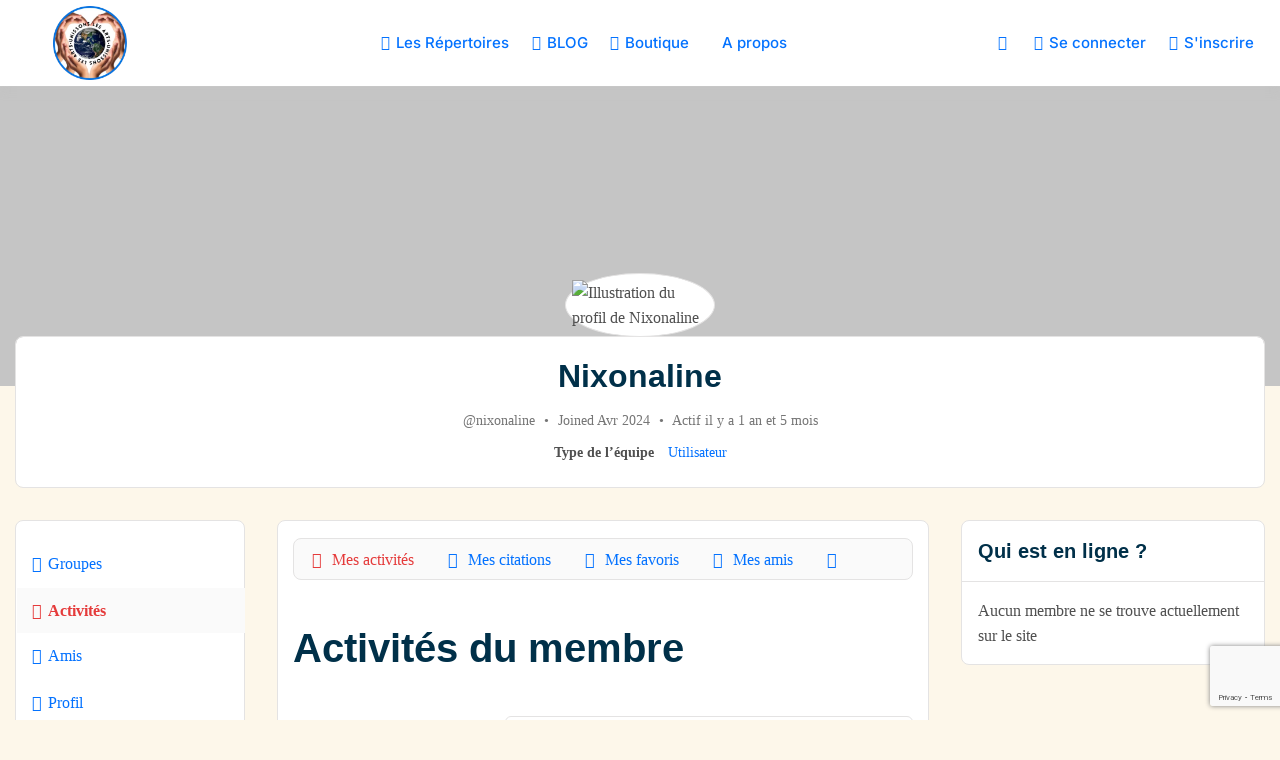

--- FILE ---
content_type: text/html; charset=utf-8
request_url: https://www.google.com/recaptcha/api2/anchor?ar=1&k=6LcvvMcqAAAAALI6IDrQkCFhqFNNv_Lb8wKZa2N_&co=aHR0cHM6Ly91bmlzc29ucy1sZXMtYXJ0cy5mcjo0NDM.&hl=en&v=N67nZn4AqZkNcbeMu4prBgzg&size=invisible&anchor-ms=20000&execute-ms=30000&cb=4b7ev9lozmkd
body_size: 48361
content:
<!DOCTYPE HTML><html dir="ltr" lang="en"><head><meta http-equiv="Content-Type" content="text/html; charset=UTF-8">
<meta http-equiv="X-UA-Compatible" content="IE=edge">
<title>reCAPTCHA</title>
<style type="text/css">
/* cyrillic-ext */
@font-face {
  font-family: 'Roboto';
  font-style: normal;
  font-weight: 400;
  font-stretch: 100%;
  src: url(//fonts.gstatic.com/s/roboto/v48/KFO7CnqEu92Fr1ME7kSn66aGLdTylUAMa3GUBHMdazTgWw.woff2) format('woff2');
  unicode-range: U+0460-052F, U+1C80-1C8A, U+20B4, U+2DE0-2DFF, U+A640-A69F, U+FE2E-FE2F;
}
/* cyrillic */
@font-face {
  font-family: 'Roboto';
  font-style: normal;
  font-weight: 400;
  font-stretch: 100%;
  src: url(//fonts.gstatic.com/s/roboto/v48/KFO7CnqEu92Fr1ME7kSn66aGLdTylUAMa3iUBHMdazTgWw.woff2) format('woff2');
  unicode-range: U+0301, U+0400-045F, U+0490-0491, U+04B0-04B1, U+2116;
}
/* greek-ext */
@font-face {
  font-family: 'Roboto';
  font-style: normal;
  font-weight: 400;
  font-stretch: 100%;
  src: url(//fonts.gstatic.com/s/roboto/v48/KFO7CnqEu92Fr1ME7kSn66aGLdTylUAMa3CUBHMdazTgWw.woff2) format('woff2');
  unicode-range: U+1F00-1FFF;
}
/* greek */
@font-face {
  font-family: 'Roboto';
  font-style: normal;
  font-weight: 400;
  font-stretch: 100%;
  src: url(//fonts.gstatic.com/s/roboto/v48/KFO7CnqEu92Fr1ME7kSn66aGLdTylUAMa3-UBHMdazTgWw.woff2) format('woff2');
  unicode-range: U+0370-0377, U+037A-037F, U+0384-038A, U+038C, U+038E-03A1, U+03A3-03FF;
}
/* math */
@font-face {
  font-family: 'Roboto';
  font-style: normal;
  font-weight: 400;
  font-stretch: 100%;
  src: url(//fonts.gstatic.com/s/roboto/v48/KFO7CnqEu92Fr1ME7kSn66aGLdTylUAMawCUBHMdazTgWw.woff2) format('woff2');
  unicode-range: U+0302-0303, U+0305, U+0307-0308, U+0310, U+0312, U+0315, U+031A, U+0326-0327, U+032C, U+032F-0330, U+0332-0333, U+0338, U+033A, U+0346, U+034D, U+0391-03A1, U+03A3-03A9, U+03B1-03C9, U+03D1, U+03D5-03D6, U+03F0-03F1, U+03F4-03F5, U+2016-2017, U+2034-2038, U+203C, U+2040, U+2043, U+2047, U+2050, U+2057, U+205F, U+2070-2071, U+2074-208E, U+2090-209C, U+20D0-20DC, U+20E1, U+20E5-20EF, U+2100-2112, U+2114-2115, U+2117-2121, U+2123-214F, U+2190, U+2192, U+2194-21AE, U+21B0-21E5, U+21F1-21F2, U+21F4-2211, U+2213-2214, U+2216-22FF, U+2308-230B, U+2310, U+2319, U+231C-2321, U+2336-237A, U+237C, U+2395, U+239B-23B7, U+23D0, U+23DC-23E1, U+2474-2475, U+25AF, U+25B3, U+25B7, U+25BD, U+25C1, U+25CA, U+25CC, U+25FB, U+266D-266F, U+27C0-27FF, U+2900-2AFF, U+2B0E-2B11, U+2B30-2B4C, U+2BFE, U+3030, U+FF5B, U+FF5D, U+1D400-1D7FF, U+1EE00-1EEFF;
}
/* symbols */
@font-face {
  font-family: 'Roboto';
  font-style: normal;
  font-weight: 400;
  font-stretch: 100%;
  src: url(//fonts.gstatic.com/s/roboto/v48/KFO7CnqEu92Fr1ME7kSn66aGLdTylUAMaxKUBHMdazTgWw.woff2) format('woff2');
  unicode-range: U+0001-000C, U+000E-001F, U+007F-009F, U+20DD-20E0, U+20E2-20E4, U+2150-218F, U+2190, U+2192, U+2194-2199, U+21AF, U+21E6-21F0, U+21F3, U+2218-2219, U+2299, U+22C4-22C6, U+2300-243F, U+2440-244A, U+2460-24FF, U+25A0-27BF, U+2800-28FF, U+2921-2922, U+2981, U+29BF, U+29EB, U+2B00-2BFF, U+4DC0-4DFF, U+FFF9-FFFB, U+10140-1018E, U+10190-1019C, U+101A0, U+101D0-101FD, U+102E0-102FB, U+10E60-10E7E, U+1D2C0-1D2D3, U+1D2E0-1D37F, U+1F000-1F0FF, U+1F100-1F1AD, U+1F1E6-1F1FF, U+1F30D-1F30F, U+1F315, U+1F31C, U+1F31E, U+1F320-1F32C, U+1F336, U+1F378, U+1F37D, U+1F382, U+1F393-1F39F, U+1F3A7-1F3A8, U+1F3AC-1F3AF, U+1F3C2, U+1F3C4-1F3C6, U+1F3CA-1F3CE, U+1F3D4-1F3E0, U+1F3ED, U+1F3F1-1F3F3, U+1F3F5-1F3F7, U+1F408, U+1F415, U+1F41F, U+1F426, U+1F43F, U+1F441-1F442, U+1F444, U+1F446-1F449, U+1F44C-1F44E, U+1F453, U+1F46A, U+1F47D, U+1F4A3, U+1F4B0, U+1F4B3, U+1F4B9, U+1F4BB, U+1F4BF, U+1F4C8-1F4CB, U+1F4D6, U+1F4DA, U+1F4DF, U+1F4E3-1F4E6, U+1F4EA-1F4ED, U+1F4F7, U+1F4F9-1F4FB, U+1F4FD-1F4FE, U+1F503, U+1F507-1F50B, U+1F50D, U+1F512-1F513, U+1F53E-1F54A, U+1F54F-1F5FA, U+1F610, U+1F650-1F67F, U+1F687, U+1F68D, U+1F691, U+1F694, U+1F698, U+1F6AD, U+1F6B2, U+1F6B9-1F6BA, U+1F6BC, U+1F6C6-1F6CF, U+1F6D3-1F6D7, U+1F6E0-1F6EA, U+1F6F0-1F6F3, U+1F6F7-1F6FC, U+1F700-1F7FF, U+1F800-1F80B, U+1F810-1F847, U+1F850-1F859, U+1F860-1F887, U+1F890-1F8AD, U+1F8B0-1F8BB, U+1F8C0-1F8C1, U+1F900-1F90B, U+1F93B, U+1F946, U+1F984, U+1F996, U+1F9E9, U+1FA00-1FA6F, U+1FA70-1FA7C, U+1FA80-1FA89, U+1FA8F-1FAC6, U+1FACE-1FADC, U+1FADF-1FAE9, U+1FAF0-1FAF8, U+1FB00-1FBFF;
}
/* vietnamese */
@font-face {
  font-family: 'Roboto';
  font-style: normal;
  font-weight: 400;
  font-stretch: 100%;
  src: url(//fonts.gstatic.com/s/roboto/v48/KFO7CnqEu92Fr1ME7kSn66aGLdTylUAMa3OUBHMdazTgWw.woff2) format('woff2');
  unicode-range: U+0102-0103, U+0110-0111, U+0128-0129, U+0168-0169, U+01A0-01A1, U+01AF-01B0, U+0300-0301, U+0303-0304, U+0308-0309, U+0323, U+0329, U+1EA0-1EF9, U+20AB;
}
/* latin-ext */
@font-face {
  font-family: 'Roboto';
  font-style: normal;
  font-weight: 400;
  font-stretch: 100%;
  src: url(//fonts.gstatic.com/s/roboto/v48/KFO7CnqEu92Fr1ME7kSn66aGLdTylUAMa3KUBHMdazTgWw.woff2) format('woff2');
  unicode-range: U+0100-02BA, U+02BD-02C5, U+02C7-02CC, U+02CE-02D7, U+02DD-02FF, U+0304, U+0308, U+0329, U+1D00-1DBF, U+1E00-1E9F, U+1EF2-1EFF, U+2020, U+20A0-20AB, U+20AD-20C0, U+2113, U+2C60-2C7F, U+A720-A7FF;
}
/* latin */
@font-face {
  font-family: 'Roboto';
  font-style: normal;
  font-weight: 400;
  font-stretch: 100%;
  src: url(//fonts.gstatic.com/s/roboto/v48/KFO7CnqEu92Fr1ME7kSn66aGLdTylUAMa3yUBHMdazQ.woff2) format('woff2');
  unicode-range: U+0000-00FF, U+0131, U+0152-0153, U+02BB-02BC, U+02C6, U+02DA, U+02DC, U+0304, U+0308, U+0329, U+2000-206F, U+20AC, U+2122, U+2191, U+2193, U+2212, U+2215, U+FEFF, U+FFFD;
}
/* cyrillic-ext */
@font-face {
  font-family: 'Roboto';
  font-style: normal;
  font-weight: 500;
  font-stretch: 100%;
  src: url(//fonts.gstatic.com/s/roboto/v48/KFO7CnqEu92Fr1ME7kSn66aGLdTylUAMa3GUBHMdazTgWw.woff2) format('woff2');
  unicode-range: U+0460-052F, U+1C80-1C8A, U+20B4, U+2DE0-2DFF, U+A640-A69F, U+FE2E-FE2F;
}
/* cyrillic */
@font-face {
  font-family: 'Roboto';
  font-style: normal;
  font-weight: 500;
  font-stretch: 100%;
  src: url(//fonts.gstatic.com/s/roboto/v48/KFO7CnqEu92Fr1ME7kSn66aGLdTylUAMa3iUBHMdazTgWw.woff2) format('woff2');
  unicode-range: U+0301, U+0400-045F, U+0490-0491, U+04B0-04B1, U+2116;
}
/* greek-ext */
@font-face {
  font-family: 'Roboto';
  font-style: normal;
  font-weight: 500;
  font-stretch: 100%;
  src: url(//fonts.gstatic.com/s/roboto/v48/KFO7CnqEu92Fr1ME7kSn66aGLdTylUAMa3CUBHMdazTgWw.woff2) format('woff2');
  unicode-range: U+1F00-1FFF;
}
/* greek */
@font-face {
  font-family: 'Roboto';
  font-style: normal;
  font-weight: 500;
  font-stretch: 100%;
  src: url(//fonts.gstatic.com/s/roboto/v48/KFO7CnqEu92Fr1ME7kSn66aGLdTylUAMa3-UBHMdazTgWw.woff2) format('woff2');
  unicode-range: U+0370-0377, U+037A-037F, U+0384-038A, U+038C, U+038E-03A1, U+03A3-03FF;
}
/* math */
@font-face {
  font-family: 'Roboto';
  font-style: normal;
  font-weight: 500;
  font-stretch: 100%;
  src: url(//fonts.gstatic.com/s/roboto/v48/KFO7CnqEu92Fr1ME7kSn66aGLdTylUAMawCUBHMdazTgWw.woff2) format('woff2');
  unicode-range: U+0302-0303, U+0305, U+0307-0308, U+0310, U+0312, U+0315, U+031A, U+0326-0327, U+032C, U+032F-0330, U+0332-0333, U+0338, U+033A, U+0346, U+034D, U+0391-03A1, U+03A3-03A9, U+03B1-03C9, U+03D1, U+03D5-03D6, U+03F0-03F1, U+03F4-03F5, U+2016-2017, U+2034-2038, U+203C, U+2040, U+2043, U+2047, U+2050, U+2057, U+205F, U+2070-2071, U+2074-208E, U+2090-209C, U+20D0-20DC, U+20E1, U+20E5-20EF, U+2100-2112, U+2114-2115, U+2117-2121, U+2123-214F, U+2190, U+2192, U+2194-21AE, U+21B0-21E5, U+21F1-21F2, U+21F4-2211, U+2213-2214, U+2216-22FF, U+2308-230B, U+2310, U+2319, U+231C-2321, U+2336-237A, U+237C, U+2395, U+239B-23B7, U+23D0, U+23DC-23E1, U+2474-2475, U+25AF, U+25B3, U+25B7, U+25BD, U+25C1, U+25CA, U+25CC, U+25FB, U+266D-266F, U+27C0-27FF, U+2900-2AFF, U+2B0E-2B11, U+2B30-2B4C, U+2BFE, U+3030, U+FF5B, U+FF5D, U+1D400-1D7FF, U+1EE00-1EEFF;
}
/* symbols */
@font-face {
  font-family: 'Roboto';
  font-style: normal;
  font-weight: 500;
  font-stretch: 100%;
  src: url(//fonts.gstatic.com/s/roboto/v48/KFO7CnqEu92Fr1ME7kSn66aGLdTylUAMaxKUBHMdazTgWw.woff2) format('woff2');
  unicode-range: U+0001-000C, U+000E-001F, U+007F-009F, U+20DD-20E0, U+20E2-20E4, U+2150-218F, U+2190, U+2192, U+2194-2199, U+21AF, U+21E6-21F0, U+21F3, U+2218-2219, U+2299, U+22C4-22C6, U+2300-243F, U+2440-244A, U+2460-24FF, U+25A0-27BF, U+2800-28FF, U+2921-2922, U+2981, U+29BF, U+29EB, U+2B00-2BFF, U+4DC0-4DFF, U+FFF9-FFFB, U+10140-1018E, U+10190-1019C, U+101A0, U+101D0-101FD, U+102E0-102FB, U+10E60-10E7E, U+1D2C0-1D2D3, U+1D2E0-1D37F, U+1F000-1F0FF, U+1F100-1F1AD, U+1F1E6-1F1FF, U+1F30D-1F30F, U+1F315, U+1F31C, U+1F31E, U+1F320-1F32C, U+1F336, U+1F378, U+1F37D, U+1F382, U+1F393-1F39F, U+1F3A7-1F3A8, U+1F3AC-1F3AF, U+1F3C2, U+1F3C4-1F3C6, U+1F3CA-1F3CE, U+1F3D4-1F3E0, U+1F3ED, U+1F3F1-1F3F3, U+1F3F5-1F3F7, U+1F408, U+1F415, U+1F41F, U+1F426, U+1F43F, U+1F441-1F442, U+1F444, U+1F446-1F449, U+1F44C-1F44E, U+1F453, U+1F46A, U+1F47D, U+1F4A3, U+1F4B0, U+1F4B3, U+1F4B9, U+1F4BB, U+1F4BF, U+1F4C8-1F4CB, U+1F4D6, U+1F4DA, U+1F4DF, U+1F4E3-1F4E6, U+1F4EA-1F4ED, U+1F4F7, U+1F4F9-1F4FB, U+1F4FD-1F4FE, U+1F503, U+1F507-1F50B, U+1F50D, U+1F512-1F513, U+1F53E-1F54A, U+1F54F-1F5FA, U+1F610, U+1F650-1F67F, U+1F687, U+1F68D, U+1F691, U+1F694, U+1F698, U+1F6AD, U+1F6B2, U+1F6B9-1F6BA, U+1F6BC, U+1F6C6-1F6CF, U+1F6D3-1F6D7, U+1F6E0-1F6EA, U+1F6F0-1F6F3, U+1F6F7-1F6FC, U+1F700-1F7FF, U+1F800-1F80B, U+1F810-1F847, U+1F850-1F859, U+1F860-1F887, U+1F890-1F8AD, U+1F8B0-1F8BB, U+1F8C0-1F8C1, U+1F900-1F90B, U+1F93B, U+1F946, U+1F984, U+1F996, U+1F9E9, U+1FA00-1FA6F, U+1FA70-1FA7C, U+1FA80-1FA89, U+1FA8F-1FAC6, U+1FACE-1FADC, U+1FADF-1FAE9, U+1FAF0-1FAF8, U+1FB00-1FBFF;
}
/* vietnamese */
@font-face {
  font-family: 'Roboto';
  font-style: normal;
  font-weight: 500;
  font-stretch: 100%;
  src: url(//fonts.gstatic.com/s/roboto/v48/KFO7CnqEu92Fr1ME7kSn66aGLdTylUAMa3OUBHMdazTgWw.woff2) format('woff2');
  unicode-range: U+0102-0103, U+0110-0111, U+0128-0129, U+0168-0169, U+01A0-01A1, U+01AF-01B0, U+0300-0301, U+0303-0304, U+0308-0309, U+0323, U+0329, U+1EA0-1EF9, U+20AB;
}
/* latin-ext */
@font-face {
  font-family: 'Roboto';
  font-style: normal;
  font-weight: 500;
  font-stretch: 100%;
  src: url(//fonts.gstatic.com/s/roboto/v48/KFO7CnqEu92Fr1ME7kSn66aGLdTylUAMa3KUBHMdazTgWw.woff2) format('woff2');
  unicode-range: U+0100-02BA, U+02BD-02C5, U+02C7-02CC, U+02CE-02D7, U+02DD-02FF, U+0304, U+0308, U+0329, U+1D00-1DBF, U+1E00-1E9F, U+1EF2-1EFF, U+2020, U+20A0-20AB, U+20AD-20C0, U+2113, U+2C60-2C7F, U+A720-A7FF;
}
/* latin */
@font-face {
  font-family: 'Roboto';
  font-style: normal;
  font-weight: 500;
  font-stretch: 100%;
  src: url(//fonts.gstatic.com/s/roboto/v48/KFO7CnqEu92Fr1ME7kSn66aGLdTylUAMa3yUBHMdazQ.woff2) format('woff2');
  unicode-range: U+0000-00FF, U+0131, U+0152-0153, U+02BB-02BC, U+02C6, U+02DA, U+02DC, U+0304, U+0308, U+0329, U+2000-206F, U+20AC, U+2122, U+2191, U+2193, U+2212, U+2215, U+FEFF, U+FFFD;
}
/* cyrillic-ext */
@font-face {
  font-family: 'Roboto';
  font-style: normal;
  font-weight: 900;
  font-stretch: 100%;
  src: url(//fonts.gstatic.com/s/roboto/v48/KFO7CnqEu92Fr1ME7kSn66aGLdTylUAMa3GUBHMdazTgWw.woff2) format('woff2');
  unicode-range: U+0460-052F, U+1C80-1C8A, U+20B4, U+2DE0-2DFF, U+A640-A69F, U+FE2E-FE2F;
}
/* cyrillic */
@font-face {
  font-family: 'Roboto';
  font-style: normal;
  font-weight: 900;
  font-stretch: 100%;
  src: url(//fonts.gstatic.com/s/roboto/v48/KFO7CnqEu92Fr1ME7kSn66aGLdTylUAMa3iUBHMdazTgWw.woff2) format('woff2');
  unicode-range: U+0301, U+0400-045F, U+0490-0491, U+04B0-04B1, U+2116;
}
/* greek-ext */
@font-face {
  font-family: 'Roboto';
  font-style: normal;
  font-weight: 900;
  font-stretch: 100%;
  src: url(//fonts.gstatic.com/s/roboto/v48/KFO7CnqEu92Fr1ME7kSn66aGLdTylUAMa3CUBHMdazTgWw.woff2) format('woff2');
  unicode-range: U+1F00-1FFF;
}
/* greek */
@font-face {
  font-family: 'Roboto';
  font-style: normal;
  font-weight: 900;
  font-stretch: 100%;
  src: url(//fonts.gstatic.com/s/roboto/v48/KFO7CnqEu92Fr1ME7kSn66aGLdTylUAMa3-UBHMdazTgWw.woff2) format('woff2');
  unicode-range: U+0370-0377, U+037A-037F, U+0384-038A, U+038C, U+038E-03A1, U+03A3-03FF;
}
/* math */
@font-face {
  font-family: 'Roboto';
  font-style: normal;
  font-weight: 900;
  font-stretch: 100%;
  src: url(//fonts.gstatic.com/s/roboto/v48/KFO7CnqEu92Fr1ME7kSn66aGLdTylUAMawCUBHMdazTgWw.woff2) format('woff2');
  unicode-range: U+0302-0303, U+0305, U+0307-0308, U+0310, U+0312, U+0315, U+031A, U+0326-0327, U+032C, U+032F-0330, U+0332-0333, U+0338, U+033A, U+0346, U+034D, U+0391-03A1, U+03A3-03A9, U+03B1-03C9, U+03D1, U+03D5-03D6, U+03F0-03F1, U+03F4-03F5, U+2016-2017, U+2034-2038, U+203C, U+2040, U+2043, U+2047, U+2050, U+2057, U+205F, U+2070-2071, U+2074-208E, U+2090-209C, U+20D0-20DC, U+20E1, U+20E5-20EF, U+2100-2112, U+2114-2115, U+2117-2121, U+2123-214F, U+2190, U+2192, U+2194-21AE, U+21B0-21E5, U+21F1-21F2, U+21F4-2211, U+2213-2214, U+2216-22FF, U+2308-230B, U+2310, U+2319, U+231C-2321, U+2336-237A, U+237C, U+2395, U+239B-23B7, U+23D0, U+23DC-23E1, U+2474-2475, U+25AF, U+25B3, U+25B7, U+25BD, U+25C1, U+25CA, U+25CC, U+25FB, U+266D-266F, U+27C0-27FF, U+2900-2AFF, U+2B0E-2B11, U+2B30-2B4C, U+2BFE, U+3030, U+FF5B, U+FF5D, U+1D400-1D7FF, U+1EE00-1EEFF;
}
/* symbols */
@font-face {
  font-family: 'Roboto';
  font-style: normal;
  font-weight: 900;
  font-stretch: 100%;
  src: url(//fonts.gstatic.com/s/roboto/v48/KFO7CnqEu92Fr1ME7kSn66aGLdTylUAMaxKUBHMdazTgWw.woff2) format('woff2');
  unicode-range: U+0001-000C, U+000E-001F, U+007F-009F, U+20DD-20E0, U+20E2-20E4, U+2150-218F, U+2190, U+2192, U+2194-2199, U+21AF, U+21E6-21F0, U+21F3, U+2218-2219, U+2299, U+22C4-22C6, U+2300-243F, U+2440-244A, U+2460-24FF, U+25A0-27BF, U+2800-28FF, U+2921-2922, U+2981, U+29BF, U+29EB, U+2B00-2BFF, U+4DC0-4DFF, U+FFF9-FFFB, U+10140-1018E, U+10190-1019C, U+101A0, U+101D0-101FD, U+102E0-102FB, U+10E60-10E7E, U+1D2C0-1D2D3, U+1D2E0-1D37F, U+1F000-1F0FF, U+1F100-1F1AD, U+1F1E6-1F1FF, U+1F30D-1F30F, U+1F315, U+1F31C, U+1F31E, U+1F320-1F32C, U+1F336, U+1F378, U+1F37D, U+1F382, U+1F393-1F39F, U+1F3A7-1F3A8, U+1F3AC-1F3AF, U+1F3C2, U+1F3C4-1F3C6, U+1F3CA-1F3CE, U+1F3D4-1F3E0, U+1F3ED, U+1F3F1-1F3F3, U+1F3F5-1F3F7, U+1F408, U+1F415, U+1F41F, U+1F426, U+1F43F, U+1F441-1F442, U+1F444, U+1F446-1F449, U+1F44C-1F44E, U+1F453, U+1F46A, U+1F47D, U+1F4A3, U+1F4B0, U+1F4B3, U+1F4B9, U+1F4BB, U+1F4BF, U+1F4C8-1F4CB, U+1F4D6, U+1F4DA, U+1F4DF, U+1F4E3-1F4E6, U+1F4EA-1F4ED, U+1F4F7, U+1F4F9-1F4FB, U+1F4FD-1F4FE, U+1F503, U+1F507-1F50B, U+1F50D, U+1F512-1F513, U+1F53E-1F54A, U+1F54F-1F5FA, U+1F610, U+1F650-1F67F, U+1F687, U+1F68D, U+1F691, U+1F694, U+1F698, U+1F6AD, U+1F6B2, U+1F6B9-1F6BA, U+1F6BC, U+1F6C6-1F6CF, U+1F6D3-1F6D7, U+1F6E0-1F6EA, U+1F6F0-1F6F3, U+1F6F7-1F6FC, U+1F700-1F7FF, U+1F800-1F80B, U+1F810-1F847, U+1F850-1F859, U+1F860-1F887, U+1F890-1F8AD, U+1F8B0-1F8BB, U+1F8C0-1F8C1, U+1F900-1F90B, U+1F93B, U+1F946, U+1F984, U+1F996, U+1F9E9, U+1FA00-1FA6F, U+1FA70-1FA7C, U+1FA80-1FA89, U+1FA8F-1FAC6, U+1FACE-1FADC, U+1FADF-1FAE9, U+1FAF0-1FAF8, U+1FB00-1FBFF;
}
/* vietnamese */
@font-face {
  font-family: 'Roboto';
  font-style: normal;
  font-weight: 900;
  font-stretch: 100%;
  src: url(//fonts.gstatic.com/s/roboto/v48/KFO7CnqEu92Fr1ME7kSn66aGLdTylUAMa3OUBHMdazTgWw.woff2) format('woff2');
  unicode-range: U+0102-0103, U+0110-0111, U+0128-0129, U+0168-0169, U+01A0-01A1, U+01AF-01B0, U+0300-0301, U+0303-0304, U+0308-0309, U+0323, U+0329, U+1EA0-1EF9, U+20AB;
}
/* latin-ext */
@font-face {
  font-family: 'Roboto';
  font-style: normal;
  font-weight: 900;
  font-stretch: 100%;
  src: url(//fonts.gstatic.com/s/roboto/v48/KFO7CnqEu92Fr1ME7kSn66aGLdTylUAMa3KUBHMdazTgWw.woff2) format('woff2');
  unicode-range: U+0100-02BA, U+02BD-02C5, U+02C7-02CC, U+02CE-02D7, U+02DD-02FF, U+0304, U+0308, U+0329, U+1D00-1DBF, U+1E00-1E9F, U+1EF2-1EFF, U+2020, U+20A0-20AB, U+20AD-20C0, U+2113, U+2C60-2C7F, U+A720-A7FF;
}
/* latin */
@font-face {
  font-family: 'Roboto';
  font-style: normal;
  font-weight: 900;
  font-stretch: 100%;
  src: url(//fonts.gstatic.com/s/roboto/v48/KFO7CnqEu92Fr1ME7kSn66aGLdTylUAMa3yUBHMdazQ.woff2) format('woff2');
  unicode-range: U+0000-00FF, U+0131, U+0152-0153, U+02BB-02BC, U+02C6, U+02DA, U+02DC, U+0304, U+0308, U+0329, U+2000-206F, U+20AC, U+2122, U+2191, U+2193, U+2212, U+2215, U+FEFF, U+FFFD;
}

</style>
<link rel="stylesheet" type="text/css" href="https://www.gstatic.com/recaptcha/releases/N67nZn4AqZkNcbeMu4prBgzg/styles__ltr.css">
<script nonce="UkMb7HydEXg7GaFGb8P7bQ" type="text/javascript">window['__recaptcha_api'] = 'https://www.google.com/recaptcha/api2/';</script>
<script type="text/javascript" src="https://www.gstatic.com/recaptcha/releases/N67nZn4AqZkNcbeMu4prBgzg/recaptcha__en.js" nonce="UkMb7HydEXg7GaFGb8P7bQ">
      
    </script></head>
<body><div id="rc-anchor-alert" class="rc-anchor-alert"></div>
<input type="hidden" id="recaptcha-token" value="[base64]">
<script type="text/javascript" nonce="UkMb7HydEXg7GaFGb8P7bQ">
      recaptcha.anchor.Main.init("[\x22ainput\x22,[\x22bgdata\x22,\x22\x22,\[base64]/[base64]/[base64]/bmV3IHJbeF0oY1swXSk6RT09Mj9uZXcgclt4XShjWzBdLGNbMV0pOkU9PTM/bmV3IHJbeF0oY1swXSxjWzFdLGNbMl0pOkU9PTQ/[base64]/[base64]/[base64]/[base64]/[base64]/[base64]/[base64]/[base64]\x22,\[base64]\\u003d\x22,\x22Dn1Gw63Cr1NyVsO4UMOxfcO1AcKsYUjCghTDjMOKHcKUKgDClWzDlcK4FcOhw7dvdcKcXcKuw7PCpMOwwqMre8OAwp/[base64]/[base64]/CmWBALgwjwqXDlsOVw60ScUoMUiXDuD0UG8Khw4cyw6HDjMKYw6fDrcOWw74Tw7E7EMO1wrwyw5dLGsO6wozCil7CvcOCw5nDjcORDsKFeMOBwotJA8OZQsOHdHvCkcKyw43DsijCvsKYwrcJwrHCmcK/wpjCv0pkwrPDjcOnIMOGSMOODcOGE8OCw4VJwpfCv8OSw5/CrcO5w6XDncOlYcK3w5Qtw7ZgBsKdw5gvwpzDhiYRX1oCw75DwqpPDBl5TMOowobCg8KHw7TCmSDDshIkJMOhU8OCQMOXw7PCmMOTaz3Do2NpOyvDs8OgC8OuL10vaMO/P3zDi8OQJ8KEwqbCosOPJcKYw6LDmWTDkibCkG/CuMOdw6rDvMKgM2U4HXtoIwzClMOnw7vCsMKEwoLDj8OLTsKTLSliM2MqwpwtQ8ObIj7Dl8KBwokjw4HChFA4wo/Ct8K/wpvCmjvDn8Oew5LCtsOYwpR1wqRdHsKAwpbDu8KVBMOdHcOcwo3CkMOCJ13CgjrDnlbCvcOPw49jKEJsJcOvwo4bIMKswoLDicKYaTTDqMOtb8OkwozCjcKyUMKKJjAtcxHDl8OPR8KPPGl/w6jCrXw0P8OzOSVrwqzDrcOOVU/CqsKbw69BacK5V8OvwqVjw5Y5ZsOqw78xCgVuNgtZb1/CgsOxUMKOHHXDqsKAB8KtY1QiwrLCqMOAd8KEKknDjsO1w6cnOcKPw45Lw7YLaRZGGcOGKmLCjQzCosOrH8KvLDTDosO9w7ZVwrYFwp/DgcOowoXDi1sow7QIwogMfMKdNsOaZTQ7dMKgw6/[base64]/DjMOGwqlUOsKLw6cow6XCl05OwqR2IDDDmHjCmsKLwo8dAn7CjCTDmsKdSW/DgU5aD3osw40sP8KCw7/CisKwY8KIPT9YfSg6wpZEw4LDp8K4BAc3AMKtw6EQwrJuXGdWHGvDocKCQTsRdh7DrcOFw5jCnXvCuMOnPjB+BCnDmcO5Nz/Co8KvwpPDsArDnnMoUMO5wpVzw67DrTI9wprDhkxKPMOkw4pdw6hHw6pYIcKTdcKGXsOuY8KjwpkEwr4Nw64OXsKlA8OmF8OJw4fClMKywoXCpB5Xw4DDlUYzX8OPVsKWRcKfWMOtODdzQsKSw4PDr8Ogwo/[base64]/Ctxsyw7XDisKNTnjDnVDDlcKiw69pw6wnNsKiw7B2VsOiUS3CqsKZCz3CvmDDrRNpRcOgUGXDpn7CiwnCp1PCl1zCjUwwYcKmZMKhwq7DgsKAwqjDhCjDpEHCjl/CsMKDw6s7ECjDrRHCohvChMKdMMOOw4dBwpUjDcKVWn9Rw6h8aHZ/woHCpMOgKcKiBCjDpUPClMOhwoXCuxNowoLDnXrDlV4BJybDokEZVj/DnMO5CcO2w6Qaw7UMw5c5QQtdEFfCh8K4w73Cmkl5w4LCgBTDtTDDtcKNw7cYDW8GY8K9w67Dt8K0b8K0w7tfwrUlw6RRMMK/[base64]/bQfCsMOuw5zCsMKcwqAoNRc6w7YzwrfDrsKPwpM9wo8Aw5PCsloJwrN3w59dwoomw4pmwr/Co8OrBkDCh1NLwrNJTwoWwr/CosOiWcKwPWvDnsK3VMKkwr7DlMOSJ8KWw7DCosOhwqd9w4IULMK4w6Utwq8hG0tcMHtxAsKxQ0PDvsKdQcOjc8KYw7Anw699aBM0bMO/wqHDly0nAcKEw4PCgcOpwonDrwU6wpTCt2hFw70/[base64]/FBxNw6wBcmvCmRXCvRMHDsO8VcKhw4XDhmrDl8OQw6rDi0fCsmrDskLCiMKKw5h2w5IuA0QKLcKmwpbCvQXCv8OOwpnChwVPE2VQTH7DrFJKwpzDkgR5w5lAKkPCoMKUw7/DmMO8ZSLCv13CssKHTcOQH1x3wpfDisOVw5/CgnEJXsOsEsOhw4bCqUbCjGLCt1LChT3CjSJ1CMO/GQNgIwguwrx6V8Oqw645c8KpVAUYJDHDsALCq8OhDTnCsFc9E8KOdmnDicOpdnDDr8OxEsOYCBV9w6LDpMOUJgHCqsOoLHDDtUhmwr9HwqkwwrhAwp9wwpoLYC/DjVXDu8KQDzsJYwfCqsKaw6oFLXzDrsO8LhLDrS/DrcKRLsOjOMKqBcOnw7Z5wqXDo0rCpz7DlDgNw5rCqsKkUyxww798f8OBZMO0w6AhRMO1ZEoUQDBhwpETSDXCqzfDo8OYUkrCuMOnwpbDjcOZL3lMwo7CqsO4w6vCrnHCng0uShBhfcKhKcO9csOAYMKTwooGwr3CnMOpJsK4Kl7DihsLw60HdMKOw5/DtMKtwoxzwoVXPy3CsTrDnHnDq0fCvil3wqwxIAIzIVtmw6YVXcK/wo/Dq1/Cv8O/Dn7DthHCqgvDmXpJcAUUbDcjw4xZDMKyWcO+w5sfVnrCssOLw5XDggTCkMO8SR9pI2rDr8K3wrRNw7t0wqjDhXhRZcO7DMOcQyzCqlwcwqPDvMOawpEjwpVuWsOvwo10w7ESw4RGecKxw7PDv8KaBsOwK1rCiS1iwrfCqzbDlMK5w7E6NcKHw5nCvwFtP0fDoxh/EQrDrXZrw4XCscOBw6o1dHE8OMOowrjDn8OUVsK7w4huwowvPMO6wp4wE8KvLk9mLUgBw5DCgsKOwpTDrcO0dQVywqE9ZsOKZwLCpn7Co8KdwpEKOEs6wptDw692CMOCNMOFw7hhWnh6GxvCrsOVXsOgaMKsUsOUw7w/w6chw4LCicK9w5wkOWTCucOOw5dTCX/DucOmw4zCk8OqwrxDwocQXE7CtVbCrz/CoMKEw6HCuCoWb8K9wo3DvGB1Iy/[base64]/Dhw7ClQPDm38aOxd9wo3Dn0Y6JkLDlU/Dj8OGaDR9w6gnHAs9asK0XcOlHlbCgWTDhcO2w7R8wp1WdANtw65mwr/CsxvCnUkkMcOyOmEHwpdhcMKnD8K6w7DCvhQRwrtxw77DmE7CnnXCtcO6bFLCizzCiVYQw70XUHLDh8KJwr0ELsOnw4XDsk3CsG3Coh5dbMKKacOZS8OZJS8sBiV/[base64]/CssK5w7EhRcOvwpPDtSbDt8KIfcOPMDbDosO3fD3CpcKgw5pDwp/CtsKJwp5fcDHCucK+Ygclw6bCjQRow5TDsz0GVEsjwpZ2woxQN8OJHS3Cr2nDrcOBwqrCrQdww5rDicK7w4bCoMO6TcOxQmfCmsKawoHChMKcw5lNwqHCsiUfbWdYw7TDmMKRBCwRDcKpw5J/U0rChsOhMmLCsmRjwqcywpVIw71KCicyw6TDjsKQTCLCuDwWwqTCoDFUUMKMw5rCucKzw6Z5w6kvcMOaKWrCpiHDglA/TsKPwrVdw5XDmjdAwrJVTsKNw5LCqsKULgrDsXVCwqnCkxp2wqxfN1/DgjfDgMK/w53CmHPCpQbDigtfVcK9wo3CtsODw7bCggN4w6HDtsOhKCbCj8O+wrLCrMOYczUKwojCjDoAJWcmw5zDhsOjwrnCs0RtFXbDkETDpsKcA8KLBHB5w7bDrsK6DcKywo5pw68/w4rCjk/[base64]/DmFUmwr9Ew7DDm8Ktw5ADw7rCl8KtWAgGwpkRMsK/RjrCpcOuLMKbOhZIw6rChi7Dj8KoEHoTGsKVwqPDlRYmwqTDlsOHw799w6DCoSZ/EMK9UcKaPWzDiMOwdmtDwo86ZMOyJ2fDnWB4wpclwrIRwq1SRSTCmifCiG3DiSLDm03DscOUFitXTSB4wo/Cqmhww5zCtsOcw7I9wrXDocOJUm8vw4tewpt/[base64]/CtFzCqGx4eUYYw7vCjAM9wrhOAcKnwoV2asO8Mx4eRFElT8K6wrvDlyo1AsOKwop1SsKNGcOawpLCgHAOw7TDrcKuw5Jtwo4rBMKNw4/CmyDCi8OKwovDjMOXAcK5DwvCmjjCvgPClsKOwo/DscKiw6VUwoZtw6vDk3bDp8OVwpLCmE7DucK5JEc6wqQVw4JyUMK2wr4xf8KUw63DrCnDknzCkQsFw4kuwrLDrgvDmcKtfsOOwqXCv8OUw6VEOkbCkRYDwokpwrRkwpk3w5R5H8O0PznDqsKPw5/[base64]/wrHCjVhhE0HDhTTCu8KrGcOgUFfCmn8rNMKxwoPDsTAJwqjCrS/Ct8Kyf8KWGkUOW8Klwp8Tw487a8O5bMOwGwbDsMKYDkYowp/DiGZxb8ODw7LClMKLw77DtcKqw6hew7sSwqZhwr1Fw5XCjHZFwoBTDirCn8OfXMO2wrpZw7vDtzk8w5FYw6fDlHjDsTnCiMKTwqUHOMOpGcK5JiTCksKnRMK2w5BLw4jCjBF0wr0NA0/Dqz99w68hOCFjSR/CgsKywq3Dr8OEIx9zwrrDtVU/TsKuFi1jw6lIwqfCqUjCgETDjWLCssO0wqsNw7t7wqPCgMO5ZcKKYgLCkcKNwoQnw4Bkw5dVwrxPw6h7woZPwocrEQECw68bBWw2WjHCoX06w5vDi8K/w63CncKHFMORM8Ovw7RIwo1kaUjCljkZHC4CwpTDnwQHw67DtcKWw6IsdydcwrTCjcKZXVLDlMK1L8KCAT/[base64]/Crjxod2vCrmXCsFk5w5PCm03Dk8KYw5fDhTATacK1Ek8NasK8ecK8wozDkcOVw5Vzw6jCisOSfnXDsHVJwrnDjytZfMKFwpxBwpTCgSHCn39AciEbw4nDicObw7pvwrk+w5/DjcK2GHfDo8KywqEbwpwjDsKbQ1HCssK9wpvChcOXw7DDn05Rw7PDrBFjwptIcEHCuMOVIHNJdhhlM8OeUsKhO3JzZMKowr7DpUBIwpkeWnHDt2J7w7DCjyDChsKdJQsmw4fCiWIPwqDCoBwYe3nCn0nCpzjCq8KIwr/ClMKFLE7DpA3Cl8OAIQMUw7DCiVBBwrkedcK6FsOMHBB2wq9+Y8KWU2xAwqxgwr3CnsKOIMOhIA/CrxvDilnDk2/ChMOKw5vDisOzwoRJRsO3IXFdSBUrFBvCtm/[base64]/ClsOzJTRGwpbDlcKjM1R8BcOHc3QOwoxOwo1TP8KPw7bCjhJvwqkeLRnDjTfDicOXw4QGYcOkZMOCwpdHRw7DpMK/wqXDvsK5w5vCkcKfVwfCt8KKO8KqwpMbY3liKRXCl8Kcw6rDicKdwpPDjzJ3MX1UTVLCnMKNQ8K2VcKgw5vDqMOZwrZXR8O5cMOcw6TDmcOOwrbCsw8/H8ORPzsaBsKxw5UET8KFVsOFw7XCqMKkDR9LNmTDisO3fsKSNEduZV7DucKoJ1BkJTQGwpsxw5RCLsOBwqRVw6TDtnltZH7CrMKBw7AJwoAuGCIhw4nDkcKzF8KcVSTCmMOQw5fChsK3w5PDhsKxwr/CpCHDhcKwwoguwqXClcKfNX7CkAl4WMKBwqjDmMO7woMcw4BvTMOZw4tJX8OaSsOiwrvDiiUOwpLDq8KBU8KVwq9zBRk2wq9uw6vCj8O6wr/CtzjCisO9KjDDtMOwwqnDnHsKw5R9w65oEMK3woQUwqbCgwAwTQ0awpfDumjCmGRCwrY0wqfCq8K/CMKhwosvw7lyb8OFwrBnw7oYw4bDiEzCv8K4w5l/PDptw6JHRgHCnCTDoQhfMB06w5lnGDR7wo44LsOfd8KvwqfDvkvCrMODwrbDs8KTw6VgRizCsGViwqgfYMODwoXCoENEBH3CgcK/M8O2Czwuw4HDrl7CmE0Ewo9Dw7/[base64]/CkV0YGcKfZsOpwrTCosKDwpTCtHjDhcKpwp1JCsOrwpEpwpzDiyfDrB/Dh8OLRgDCkBvDkMOAcEzDrsO2w7zCpUBhGMOdVjTDosKJasOofMKMw7EfwqJwwqfCssK8woTCjMK3wqUjwo7CkcOowo3Ds0/[base64]/Ci8OIUsOubMKxXsK2wqLCg0F4wr/ClcK/wrFUwr/CiknDscOuNMO5w6cpwqXClSjCg3VUWEzCocKEw59SbE/[base64]/w7DDncK+EUTDgsKFw4LCu3HDh8Khwo4OO8K6w4VHWnnDuMKGwrrDogDCmzDDvcOWGD/CrcOBRXTDgMKTw5J/wr3CizREwpzCgUXDoh/DmMORwrjDq0Y5w4PDi8Kywq/DgFzDo8Kqw7/DoMOYbcKeHzIWFsOrZ1MfHns7w4xRwp7DuDnCo2XChcOmTgvDjyzCvMO8E8Ktwq7CsMOXw78sw6jDtV3CpWwuU2wfw7zCl0TDisO6w4/Co8KGacOAwqMQIyMWwpsuBXxbETBmMsOpJTHDqsKZLCw7wpJDwo7DmsK7a8KQVCLCsRlHw4IJDEzDrXgjZcKJwrDDnl/DiVJZf8OmLiVxworCkkMMw4EtdcKywr7Ch8OOD8O1w7nCs0PDklVYw6ZLwpPDvMO7wqhHG8KDw4rDlsKow40seMKaVcO8MmnCvyfCjsOYw5tqVsKPGMOqw7IHNMObw6PCmmJzw6fCjTzCnB0cKgltwrwTfsKyw4PDqnnDh8KGwq/CjxE8H8KAWMKTES3DsDHCqzYoKgTDhE5VG8OzKDDDj8Oswp0PFnvCqErDuCnCvMOcRcKHHsKhw4jDt8OUwoQmCkpHwprCm8OgIsOcABkbw5Ixw7/DjAoBw7zCuMKQwqTCo8O/w68MBW9nG8OAaMK8w5DDv8K6CgrCnMKmw6spTsKqw4hww409w5PChcOXAsKaPidIZ8KxLTDCgcKGfH1Cw7MRwoRcJcOWf8K/OCdSwqdDw6TDjMKTOx7DmsKtw6fDr0sWHcOBUU4cIsO6PxbCqcO8V8KuasOjKXnCigTCqcKwcAoNSU5Vwo07c3ZlwqzChgPCkhfDsiPDjChVEsOMPXd7w4NwwoTDpMKww5TCncOrRyVdw4bDvypPwosGW2VpVznCjwHClGLCucOTwq8/w4HDuMOcw7gcIBk7X8OOw5rCuhPDnVDClcOhP8Kgwq/ChWnCu8K6P8Ksw4MJQhMqe8O2w4pTLzTDqcOJJMKlw6/[base64]/CnUYMw6nDqcK/[base64]/Do8OSwqXCjcKDSynDgsKKw5txw7XCgxwpAcK0wrxxQzfDi8OqV8ORGlLCmG0eF3BwbMKFUMKvwopbAMOywrLDgis+wprDvcODw6bCgMOdwrfCi8KIRMKhc8OBwr58c8Kjw6lSPcOEwozCqMKXYsOCwqo/I8Kxw4p+wprCkMOTBMOIGwbDjDA2fsKww64/wod/w5pxw74BwqXCoCJ7YMKwGMOtwqoCw4TDnMOIV8ONeCHDucKww4HCuMKow7ESIcOYw6zDgSRdKMKDwot7Wi5TLMO9wo1tPShEwq99wpJBwovDj8KDw6tLwrJ1w7LCh3lkD8K+w6jCs8KAw6/[base64]/DnMK1wqfChcKAM2nDj8K8aRVVM8KuNsO/GxPDuMOWw6xFw4jDpsOqwonDqz9nZMK1R8Khwp7CpcKPGTfCmER7w57DucKnwprDgsKMwo9/w54Gwr3DlsOtw6rDicKgIMKAaAXDvMKZJMK3VHnDucK/NV/[base64]/wqfCk2bCmUJRwoktwr/CpC/DjsKYw64jLGofNcOYw7/CmMOVw47DpsO5wpjCnkM4bsOqw4hVw6HDlsK+BGV9wp/DiWJydcKywqHCosOeBcKiwp4VCMKOF8K1dzBtw7cHG8O6w6vDsAfChsKTaRI2Q2I2w4rCmyl3wqLCqxFLUcKUwoJmGMKUwprClVHDicO9w7bDvxZgABDDhcKEA3fCkmB0HRnDp8Kjw5PDpMOqwq/Chh7CksKBMyLCvMKWw4o4w4DDkFtEwpUtJMK8UsKdwrDDhcKjZ2Niw5XDhgQ8ejpwTcKBw51rQ8O/wqzCigvCm01pUsOOFgLCicO2wpLCtsKUwqbDpxpjexoqTCRlAcKZw7ZcHWHDnMKDXcKcTCbCqSrCm2fCgsK6w4zDuRnDtcKUw6DCt8OGE8KUJcKuGRLCmkILMMK+worDr8OxwoTDqMOdw65Qw7Jaw7bDsMKSAsK/[base64]/[base64]/[base64]/FBTCtnbDszcdRxfDpcOCw7EgEREOw5LCilFYwqnCl8KMPcOYwq5Iwr1dwpRrwr90wrDDnU/Cv3PDjzDDoQXCkTh2PsOjU8KMcRjDoSLDllsDIcKXwovCg8Kuw7oTXMOmBMOJwp7Ct8K1CBHDhMOCw74bwo9Bwo/CiMOkN1TCh8KNIcONw6bCvsK7wqUMwrIcBnXDn8KbS2/Chw3DsXk0aEB9fMOMwrXDsE9SPWjDocKnB8OxP8OXHmIwSxkCDwjCllvDiMKuwo/ChcK6wp1ew5HDoDPCpgfChT/[base64]/CtSTDnMKnwqfDvibCsWTDhcO5woItwpllwq5YMMKXwqXDlyxOecKfw5MTWcO8ZcOyQsK4KTx6HcKwTsOtTE8CYnlPw4hqw4XCkW8xacO4Dl4/w6FVGknDvynDlcO1wqM1wojCssKwwqHDjHLDoFwowq8rJcOZwp1Sw5/DuMKZEcKHw5nCkidAw5MlKcKQw40tezo9w7fDv8ODIMONw4BeajrCm8KgQsKww4/ChcO5w7YiO8OZwqfDo8KAecOjAQnDtMKtw7TCgQLDiwTCkcKZwqLCvsOQVsO6wpLDg8O/[base64]/AMKywoAWw55nw5lwW3jCmmltJWR8ZlvCuwnDtMOKwrwHwqjCicOoa8KJw4MMw7rDlkbDgyHDni9uaGxoGcOQDnFwwojCr1RkEMKQw7Faa1/DrDttw7UUwq5LKz3DsRF3w4TDhMK6wrFxDcKnw50PfBHDpAZ+IXBywqHCpsK4ZXEQw57DtsK+wrnCuMO4LcKpw6jDmsOWw7Ekw6LCl8OSw6EzwpzCl8OWw7jDkjZaw6zCmjvDr8KiEVjCkizDi0/CjhJgJcOtJ1nDnxFvwoVGw6N7wq3Dhm4QwrpywoDDqMKuw5lvwq3DqsKLEBs0BcKCcsKBNsKtwobDm3rCjy3Cuykgw6rCqmLDlhQjbcKFw6HCpsKVw4vCscOuw6/CpsOva8KYwovDq1DDpzTDs8OPU8KsL8KGKQ9owqTDiWnDscKKCcOtdcKEBCUyYcKORcOsfD/DoAJXasK0w6nDl8OYw7zCpGEgw7wuw6YPw7JAwqHCpWfDnDk1w7HCmSDCq8ObIRo8wpkGw5VHwpQCWcKMwpc3BcKPwqbDncK3RsKILihjw4/DicKrCEQvClPCocOow6LCuhXDoyTCn8KmOA7CjMOFw5zCuCw5KsODwrYZEGoXJsK4woTDiwnDhU87wrJTeMKyRBJdwoXDn8KMemNkHgzDisKOTn7CgyvCrsKnRMOiQk0/woh0YsKiwqTDqihGIsOoHMO1MVXCt8OMwpRxw7nDoXnDoMObwokYdXIKw43Dr8KUwoZuw5NaI8OXUiBZwoHDhsKgDW/DthTClSt1b8Oxw7J0E8O4Xl57w7HCnRlMSsOlCsONwrHDqMKVMcKOwq7CmUPCusKaGE8Jcw9kYm/DhB7DqsKPBMKJKsOPUiLDkzoxSiQkAMOWw7wvwq/Du0w8W09JScO1wphveX9obyRDw4d2woVwNUB6UcKuw5lxw74CUVg/L3QCcSrDqMOEbGczwp7CvcKNMsKBFX/CnwfCrEgDRxrDv8Kmd8K7a8O0wrvDu0HDjCxcw5jDmirCp8K0wpw6TcO7w6JNwrtpwonDrsO8w5nDssORZMONNz0nIcKjGWEtYcKxw53DrhLClsKIwqfDj8O+VSPCkChrfMOPCn7CgMK6b8KWS0PCqcK1ecO2PMKXwp/DkwQBw4VvwprDkcKlwq9zaALDqsOww60xEhhuw4BXOMOGByDDr8ONTVpaw6PCrmQTKMOYfWjDisOew7LClxzDr3PCr8O7w7bClkoOTcK0N0jCq0DDjsKCw5RwwpHDhsOWwqUICVLDjSYcwrsfFcO6YWRxSMKGw7h/a8OKwpXDr8OmMFjCgsKBw4DChSfDiMK8w7nDnsK4w4cWw6hkRmh5w6LCqCVkdMKiw4nCh8KrA8OEw7PDksKSwqVjYnddMsKLOcKGwoM7OsOmFcORBMOcw5LDt3jCoGjCusKJwrDCgMOdwoF4VMOow5DDolgCXjjChD4iw6g3woh6woHCgkrCqsOgw4LDuXFkwqXCocO/FSHCiMOFw69awq/CmjZ3w5VKw4gAw7J0w5bDgMO4WMOFwqMpwp9kG8KtMsOlWDLCgXbDq8OYScKMKsKbwpBVw5RPG8O6w7glw4oIw7UsJMK8w4/CvcOwcwsHw4c8wonDrMO7M8O3w5HCk8KIwplkwofDoMKnw7fCv8OcHVUuwrdAwrsiChQfw6lgAcKOOsKPwrohwo9uwrzDrcK9w7oAd8Kfw6DCg8OID27Dr8KgExBOw5xhAUDCjMOoCMOxwrfCpcO9w4/[base64]/CvCAWwrrDunbCpMOjCS0Ywq9CAB15w5TCik3Dq8KsH8KPXA0hUMORwp3CvVnCs8OfbMKawrLCm1zDuwh/B8KEGUPCpMKFwoYWwqvDgm/DuVBjw5lycSzDr8KgAMOnw7nDmypMHR12XsKZf8K0KAnCoMOBGcKpw7xARMKMwqlzYMOLwqpTQg3DicOjw4/DvcOLw6d9YFpPwq/[base64]/CqMKUwoIgHTQtKWc3c8OkFsOJw4JtK8Krw6YNwpt3w4zDrz/DlzrCocKhQWMCw4fCgihPw77DmcKdw44bw4pRDsKNwpQoBsK9w5Maw5XDkMODRsKIw7jDp8OIQ8K+AcKlUMOJLCjCsTrCghdXw7PCkiNCEFPCiMOkCMOnw6lLwr4EdsOLwq3DmcKwZUfCiRlgw6/[base64]/DnjvChlLClkpew5hKQmvDisOmRsKNwojCt8KLw5XCq2EdLsOsbTHDtcKfw6XClHLCjwDChcKhY8KcaMOew7xXwrHDqyBOCythw6NYw49LKDcjTnZCwpESw61fwo7DgHoEWFXCn8KzwrhKw7gYwr/Ci8K0wqTDrMKqZcOpZh9Uw7Jwwpsew45Sw5ImwoXDmBrCp1nCjcO/w5xpLlVHwqbDk8KNVcOkXU82wrAZGiIGVMKdODI1fsO5BMOKw4/DjMKDdFjCrsKWawFsdmNyw5DCkzjCnlbCvwEWU8KfBRrCrX53YMK1FsOUBsObw6/DgcK9I28YwrjCjcOLw5YwfxFXWkrCiiN/w5/CgsKAAErCiX5jLhrDvQ7DucKDPTFbOU3Dpkdyw6sCwrDCisOFwpzDonTDv8KDM8Oew6fDkTgAwrXDrFrDhlkefEjDukxBw7cEWsOdw6cpwoR8wpp+w5ICw6sVCcKnw55Jw7bCpjZgIijCicOFQ8OeAsKcw74nIMKoeS/CsAYFwpHDgGjDgGw9wqEXw4sHGxUZCgLDjhrDn8OQEsOiaxzDqcK2w7NjJxpYw7rDq8KxcH/DvCdFwqnDp8KAwrvDkcK5acKsIFxff1VBwqwtw6c9w7h3worDszzDvVDCpilMw5nCnW8Iw5RvclNcw4zCtT7DsMOEKD5KA3HDjnHClMOwOknChsO0w5tVDiUPwqhBVsKpFsKNw5NYw7FxEMOrbcOaw41QwqnCunDChMKiw5cTfcKwwrR+WG3Dp1AdOMO/eMOlDcOCccKccC/DgQbDjhDDqljDqTzDvMOQw7Qcwq4PwpjCtMKnw4zCokpJw7A4A8KRwqTDtMK5wprChQgLUcKAWsOow4w0Pl/Dt8OHwoZMF8K5esOSGXbDoMKkw6poNk8VQD3DmxLDp8KkZDnDullGw4PCiz7DiUvDh8KrFHXDnWTDvMO+RlpAwqAnw5gubcOLenx1w6HCvlnCpsKvH2rCs2jClTdewo/Dr0TDl8O8woXDvAFPVcKLDcKow7NhEMKzw6IHXMKhwoPCki9UQgQNLGHDtS5lwqpaRUMLeDsbw5QnwpvDpwArCcKZaEnDtSTDj0fDk8KMMsK3w55EBg4UwpRIaEM6FcOPTTN2wpnDoys+wrRpEMKhCQEWV8OTw4vDhMOuwpLDoMOjNcOmwoApHsKTwo7DlcKwwp/[base64]/[base64]/ClELDuRQVW0PDiEnDi8KFw7kXIVIUTsO3R8KFwq3Cv8ONOy7DpRTDhcOGMsOawpzDsMKUeU7Dl37CnCRqwrrCuMOXR8ObVQ9Lck3CvsKmHMO8JcKKA2jDssK2KMKwGTrDti/CtsK7H8K/w7RrwqbCvcOow4fDrjoVOUbDk2gGwrLCtMKDNcK4woTCsBHCtcKdwq/[base64]/CoRgtD8KuTsO3w6EPX8KsUcOpEWIKw6nCiMOQTRHCk8K8woI8d1PDpsOuw5xbwq4sI8O/A8KWVCLCkExEHcK4w7fDlj0jTMOnPsOHw605YMOpwr8uOmoXw7ESIHrDs8O4w5lFQybDlmxoBhbDuAgpJ8OwwqvCoSYVw4vChcKPw7coKsKRw6DDocOGSsO2wr3DvzHDlFQNNMKWwo0Nw61xEsKxwr8/YsKsw73Cum1MHWvDsjYlFGwpwrnDvE/CusOrwp3Di15jYMKjcz/Dk2XDhA7ClCLDhRfDj8KCw73DnhZJwpcUIsOnw63CoWvCn8OaWcOqw5nDlDQQaUrDk8O7wrXCg0UQElvDucKJXMKTw7Jxwp/Dr8KjRE7CsGHDv0HCnMKzwqXCpmVoSMOpOcOvHcKdwoVVwoHCnB/Do8O4w547PsKhacK5ScOOb8KWw64Bw6lwwoUoSsKmwpzClsKcw7l9woLDg8OXw58Bwrs8wrUsw4zDpkcVw7MMwrTCs8KZwqXCq23Cm13CjFPDuAfDscKXwozDlsKGw4lwGQtnCEBQEWzCvwDCvsOWw4PCqsOZccK1w54xFT/CphYkZzrCmEtiQsKlFsKBBm/Cmn7Dj1fCn07DnETCqMOBOFg1w5nDtcOxPU/Cl8KJL8OxwoJkwqbDv8O6wovCpsOcwoHCssOhFsKUeT/DksK1VXwpw4XCnBbCrsKZVcKww7VVw5XCm8OXw7giwrTDlmAOJcOxw5IJPVwwSSE/Dm12eMOfw50KcTzCvmPCswRjEkvCnsOUw79lciZEwr0PakNbH1Z2wr1LwosRwqIJw6bCoyPDsRLCrhfCvGDDq3ZBTygbWiXCsxBUQcOTwp3Cs0rCvcKJSMKlN8OZw47DiMKoFsKSwrttwpPDsCzCscKffSY8VTEmw6UNAA0gw6MgwqEjLMKpE8OdwoEeEkDCpj/DqxvCmsOfw4tyUFFYwpDDicK6MMOmC8K8wqHCpcKVaHtWIizCnHbCqsKaQcOMasKzBFbCgsKoS8O4SsK+VMO8w6/DlnjDumAzNcOnwpfCh0TDsWUow7TDu8OJw7PCp8KZHlvCgcKPwpYgw57Dq8O8w5rDrmPDrMKywprDnTHDt8Kew7jDu3/DpMK2cxLCs8KnwpDDq2bDmjbDtQUlwrN7CMKPY8OswqfDmx7CjMOzw7xVQ8K0wqfCgcKcVm5vwoXDi2rCisKDwo5MwpxHFMKaKsKeIMOQRCQawrpwCsKDwp/CjG/[base64]/CrsOCwrfCmgAFbsOVw4XCmT9OwqTDnMKmw63DkcOswqbDqcOEE8OHw5bDkmfDqHrDpRsSwotuwobCuRwtwrLDoMK2w4fDkD1cGy9aAMOuSsKmFMO1SMKLUzNswpZiw7IXwoZvD0zDlg4EI8KUb8K/wo4qw7nDkMO2P27DoH5/w5Unw4XDgHUIwoJmwpc6PFvDsnV/ImVjw5bDn8KfScKGGWzDnsOlwrB2w4LDm8OmLsKRwrJ/w74cPHQ3w5J3DhbCjRTCvjnDqi/DrB3Ds01qwr7ChAnDs8OSw47ChXvCpsOlb1trwrlMwpIWwp7Dm8OdbwB3wpkfw5NQVMKCe8OmAMOZW097dcOtMy/DpcOuXcKqaRBfwojCncOyw4XDvcKSPWUYw5AdNh/CsBrDtsOSBsKnwq/Dhy7DmMOHw7Nhw445wqREwpRJw6rCgVFSwp4xdQ0gwrvDqsKTw73Dv8KPwrXDhMK8w7Iya0UabsKlw78VbmIwMmJBKXnDmMKwwpBOIcKdw7oZWcKySEzCrD7DtMKSwrrDowY2w6/Cpy99FcKNwobDmUd+AsKaXC7Dh8Kpw6vCtMKJMcOoU8O5wrXCrxzDggFqNBnDisKYGMK3wobCpk/Dj8KPw7dZw7PDr03CuBHCi8OwbsOCw4kdUsO3w7rDjMO6w51ZwqvDh2jClS5sVzk5SHE7SMKWRWXCrH3DoMKVwpnCnMO0w7lpwrPCqFdhw7hswonDjMKFYSQ4AsKQX8OfWMO2wqTDl8Oaw5XCs1bDoDZRGcOZH8K+ecK+HcOUw67DnH0+wp3CoUJbwq4Yw60ow5/[base64]/Dqm3CmsKqwpLChxvDu8K6WcKIw7DDj8O0YgQ9woXDqMKTTl/CmEJrw7vDkwoAwoorcyrDhENSwqoLPCLCpw7Don7DsEZlGwQaNcOnw49sP8KLCjXCucOpwp3Do8ObGsOxe8Kpwp/Dg2DDocODaC4gw6/[base64]/LsKuwrw4JMOJUsKBdsOyPHYNwrDCo8K8OsOgfkRYEMOxRxXDq8OYwokpYTfDl0zCljfCpcO5w5DDtxvCmSvCo8OXwr4ow7xGw6dlwrPCusO/wqPCkBRgw5pbSGLDgcKpwqBrfn8JX2JpUWfDn8KKVHA/BQpVQ8OfPsKOBsKUax3CjsOhMxTDqsKBeMKVwp/DtEVHC2dBwq18X8KkwoHCpm9MNMKITjbDusOQwqt5w5kbLsKEKh7DlEXCuGR0wr49wo/DhcOPw7vCpWcOfl1wXcKSBcOgJcOLw5LDmztIw7vCiMOrbAw8ZsOOecOHwoXDp8O/MgTDiMK1w5oiw5Ysbg7DkcKkeCrCsXVUw6DCgMK1csK6w47CkkAEw77DkMKYHsOMP8OIwoF0C2fChQtvaUhjw4TCsyg+P8Khw4/CohLCnsOawqY4TV7CrWnCpsKkwpRsPAdTwqMHEm/CqjfDrcOoX39DwozDqDt+dnk+KkoeZk/DjgVNwoYCwq5CNcKTw6t3dcOdbcKbwpFpw7ofZQdEw6DDqmE/wpsqMMO9w6VhwrTDlV/DoCgEJcKtw5RIwoYSbcKXwo7CiDPDkTHCkMK7wr7DhSV8HDMfwovDsR9ow63DmwrDmWXDkBULwp5yQ8KXw7YFwpVww6waP8O6w5bCksKzwptzRkDCgcOXAwIqOcKpb8O5AhvDoMOTA8KtNnR6XsKRRUfClcOYw4TDhsOvLC/[base64]/DpnXCoV3Dj8OMbloKSDcewohZw5MQw6pYNj5Rw4vDscKSw5vChWM3wpwDw47DlsOYw4o7w4bDisO7fncvwqhLZhR5wrLChlpLc8OgwoDDuUsLQB7CskRvwo/DlXJbw4/DusOXRTY6e1TDjWDCtkkyNAEHwpojwoQaP8KYw5bCocKGG3BbwpsLVzLCjMKZwrkUwoolwp3CvVPDscKyFzPDtBtuCcK/[base64]/w63DjsKEecK2wrIXJ8KHw4oVL27CnmJ9w6wbw5Yiw4wbwp7CgMOvPG3DsGLDuD/CgBHDoMK9wqHCu8OOWsO9W8OcZHs+w51gw5vDlHrCh8KXV8OKw7tTwpDDnSxLajHDtCbDrwBKwoXCnC0yCmnDmcK8W09Aw7xEFMKMEnbDqGdrCcOAwpV7wpXDtcK7RhPDl8KnwrxPAsOlfFrDvlgywp9awp51UnJCwpbDoMO/woIyJTh4OjLDlMKfb8K9GsO2w5lqNAQ4woIFw5bCsUUuw4nCt8K4K8OOAMKtMMODYFTCgy5GRG3Cs8OxwrExLMOuw6/DtMK5ZXLCmXnDlsOODcK/[base64]/Dt8KNw7N2GSLCq8KdSDXCusKOw6AWwrVSwoReD3DDsMOXB8OCaMOhdysDw6nDjEplch3CuXk9MMKkM0lyw4vDqMOsBHHDrMOEGsKGw4bCssKYPMO9wrA2woHDnsKVFsOmwozCv8KDRMK/AV7CvT/[base64]/CkzpNf04zwq3CrXLCo8KEXsK7wosCFsO5LMOywoHCpmdIZE47KcKTw7IpwrlOw7R3w7/DhzvCmcOkw6kgw77ChF8Ow70bcsOEFx3Cv8Ktw7PDrCHDvMKjwovClwIiwoBBw4ELwpYow6Ubc8KDG1/[base64]/Cs0/Ci8KPw7vDnsKXOkrDjWPDn3HCm8K7OsO1OFlIV3A7wq7DviRvw6HDksOST8OJw6rCrU1Ew4gMa8K1woIYPnZgWjTCr3rCulBPRMOIw4BBYMO4wqo/XgHCs2MUw4DDvcOUfMKGSsKPDsOHwp7CocKJwqFTwpBiSMOdUR3DvGNrw7vDox/Dii8Cw4dDMsO+wpYmwqnDocOiwoZzSh0uwp3CicOYYVDClMKNBcKpw7Mnwpg6A8OZM8OXCcKCw4QAUcOGDhXCjl0nagUlw5bDh1wNwqjDncKwasOPWcOywqrDosOaLHHChMOhIyQ/woTCjcK1A8KtOizDrMOVAXDCusObwrE+w4pSwpbDqcK1ckEqEsK3cHLCqklYK8KTMk3CrcKEwoBueT/[base64]/CnCvDiHJZwqzCs8OawrbDu8O3Q8KbXGEiwqcKw5I/fcKtw7teOQ9Iw75Zb3seMsKMw73CtMOwM8O+wpTDqU7DsDjCoXDCqiQTTcKcw51mwoJOw7hZwrdEwrTDoDvDshgsGDlSES3DuMOBHMOpTnHDusK0w7J/[base64]/DcKRUVYgJg9IwoLCgGtjw5XCv8KKw6kaw6LCg8Klw5IPMXc6KcOvw6/[base64]/[base64]/ClsKDYsKYwqs7w57CriATwrFTFmQGwoLDmGLCucOpNcOZw5PDs8KXwobCjD/DrMKFSsOSwroqw6/DoMKRw5XDnsKOXcKmR2ctEsKVASjCtR3DncKAG8OowpPDrMK8NRs9wq/DlMOrwppdw5zDuEjCiMOQwonDm8KXw5HDtsOww5FqHB1aIQXDlDIxw5oOw41dKEQDNHzCgcOzw6jClUXDrsO4OwXCuzLCg8KycMKQJXnDksOeJMKrw79Cd1QgHMKFwrZjwqTCsTZuwqjCjMKhNcOGwrEKwp4GGcOiVA/[base64]/CgGl1dsONTcOJTwY9w5nDp3MOwqFpFMKSfsKtGUPDlkgrQ8OkwqPDry/[base64]/Dq2cjV8O1w5XChcKmesKLwrbDocKOw6vDhyNRw4VMwqttwqVTwqPCtitDw5xpHmjDlMOcSQrDh1jDpcOoHMOQw6tsw5oeMsOtwoHDmcOSV1bCqyIrHyvDhzldwrofw5/Dl3I9ImfCgRYTWMO+aH5JwoR0T2Etwo/[base64]/[base64]/Di8Kxw4MTw6DCq8KiEmnDtzE1wq3DjMKaYHxSK8OAIE3DtsKIwrl9w6vDscKHwp4Jw6XDvXBRw4xtwrsjwoU5bCLDiD3CsGfCqgjCtMOBdmLCpUhSO8KVDzvCnMOHwpcMLAM8dFFiYcOBw7rCssOvb0/DoiM3OmIAWF7CjyNZdnY6XylOVMOOHhzDq8OlBMK/[base64]/[base64]\\u003d\\u003d\x22],null,[\x22conf\x22,null,\x226LcvvMcqAAAAALI6IDrQkCFhqFNNv_Lb8wKZa2N_\x22,0,null,null,null,1,[21,125,63,73,95,87,41,43,42,83,102,105,109,121],[7059694,867],0,null,null,null,null,0,null,0,null,700,1,null,0,\[base64]/76lBhnEnQkZnOKMAhmv8xEZ\x22,0,0,null,null,1,null,0,0,null,null,null,0],\x22https://unissons-les-arts.fr:443\x22,null,[3,1,1],null,null,null,1,3600,[\x22https://www.google.com/intl/en/policies/privacy/\x22,\x22https://www.google.com/intl/en/policies/terms/\x22],\x22wSXCME74s2O7Nz4kNrujY1gwcqUGFjZOt0Q7zgL8XL8\\u003d\x22,1,0,null,1,1769754133743,0,0,[145,96,234,96],null,[241,110,5,187],\x22RC-qOv6YCqPPHAI7A\x22,null,null,null,null,null,\x220dAFcWeA74ATJyyJm0fl79o6J4762C2NRiCWdUFJJXcGUKlWdN-H8SI8G8V9obVwH7SclVyg8EBGRU8DXaCzGoO3dS2QiOKsOYBQ\x22,1769836933978]");
    </script></body></html>

--- FILE ---
content_type: text/css
request_url: https://unissons-les-arts.fr/wp-content/plugins/mpp-featured-content/assets/css/mpp-featured-content.css?ver=6.9
body_size: -8
content:
.mppftc-featured-media {
    display: block;
    width: 100%;
}
.mppftc-featured-media li {
    margin-right: 2px;
    float: left !important;
}
.mppftc-featured-gallery {
    display: block;
    width: 100%;
}
.mppftc-featured-gallery li {
    margin-right: 2px;
    float: left !important;
}
#item-meta .mppftc-featured-media,
#item-meta .mppftc-featured-gallery {
    margin-top: 10px;
}
#buddypress div#item-header ul.mppftc-featured-media-list,
#buddypress div#item-header ul.mppftc-featured-gallery-list  {
    margin-bottom: 0;/*overriding*/
}

--- FILE ---
content_type: text/css
request_url: https://unissons-les-arts.fr/wp-content/themes/buddyxpro-child/style.css?ver=4.4.3
body_size: -20
content:
/**
* Theme Name: BuddyxPro Child
* Description: This is a child theme of BuddyxPro, generated by Merlin WP.
* Author: <a href="https://wbcomdesigns.com">wbcomdesigns</a>
* Template: buddyx-pro
* Version: 4.4.3
*/


--- FILE ---
content_type: text/css
request_url: https://unissons-les-arts.fr/wp-content/themes/buddyx-pro/assets/css/global.min.css?ver=4.7.4
body_size: 22311
content:
:root{--global-font-color:#505050;--global-font-family:"Nunito Sans",serif;--global-font-size:16;--global-font-line-height:1.4;--highlight-font-family:"Nunito Sans","Helvetica Neue","Arial Narrow",sans-serif;--content-width:100%;--dropdown-symbol-width:0.7em;--color-theme-primary:#ee4036;--color-theme-loader:#ef5455;--color-theme-body:#f7f7f9;--color-layout-boxed:#fff;--global-title-color:#003049;--color-theme-white-box:#fff;--color-link:#003049;--color-link-hover:#ee4036;--global-body-lightcolor:#fafafa;--color-meta:#767676;--color-topbar-bg:#ee4036;--color-topbar-content:#fff;--color-topbar-link:#fff;--color-topbar-link-hover:#fff;--color-site-title:#003049;--color-site-title-hover:#ee4036;--color-header-bg:#fff;--color-menu:#003049;--color-menu-hover:#ee4036;--color-menu-active:#ee4036;--color-subheader-bg:hsla(0,0%,100%,0.5);--color-subheader-title:#003049;--color-panel-toggle:#ee4036;--color-panel-bg:#fff;--color-panel-menu:#003049;--color-panel-menu-hover:#ee4036;--color-panel-menu-active:#ee4036;--color-panel-bg-hover:#fff;--color-panel-bg-active:#fff;--color-footer-bg:#fff;--color-footer-title:#003049;--color-footer-content:#505050;--color-footer-link:#003049;--color-footer-link-hover:#ee4036;--color-copyright-bg:#fff;--color-copyright-content:#505050;--color-copyright-link:#003049;--color-copyright-link-hover:#ee4036;--color-activity-btn:rgba(0,0,0,0.6);--color-bp-count:#a5a5a5;--color-hr:#e8e8e8;--color-theme-secondary:#41848f;--color-theme-red:#c0392b;--color-theme-green:#27ae60;--color-theme-blue:#2980b9;--color-theme-yellow:#f1c40f;--color-theme-black:#1c2833;--color-theme-grey:#95a5a6;--color-theme-white:#ecf0f1;--color-custom-daylight:#97c0b7;--color-custom-sun:#eee9d1;--global-border-color:#e4e3e3;--button-background-color:#ee4036;--button-background-hover-color:#f83939;--button-text-color:#fff;--button-text-hover-color:#fff;--button-border-color:#ee4036;--button-border-hover-color:#f83939;--color-quote-border:#003049;--color-quote-citation:#6c7781;--font-size-small:calc(16/var(--global-font-size)*1rem);--font-size-regular:calc(var(--global-font-size)/16*1rem);--font-size-large:calc(36/var(--global-font-size)*1rem);--font-size-larger:calc(48/var(--global-font-size)*1rem);--container-width:1170px;--container-sm:540px;--container-md:740px;--container-lg:960px;--container-xl:1140px;--container-xxl:1400px;--grid-gutter-width:30px;--el-spacing:2rem;--global-sidebar-width:260px;--global-border-radius:8px;--global-border-radius-inner:calc(var(--global-border-radius) - 3px);--button-border-radius:6px;--form-border-radius:6px;--textarea-border-radius:6px;--line-clamp-title:2;--line-clamp-with-media:2;--line-clamp-no-media:3;--line-clamp-big-title:2;--line-clamp-big-text:var(--line-clamp-big-text);--bx-article-big-sm:1rem;--bx-article-big-md:1rem;--bx-article-big-lg:1.25rem;--bx-article-big-title-sm:1.5rem;--bx-article-big-title-md:1.75rem;--bx-article-big-title-lg:2.25rem;--line-clamp-list-title:2;--line-clamp-list-text:var(--line-clamp-list-text);--bx-article-list-sm:1rem;--bx-article-list-md:1rem;--bx-article-list-lg:1.15rem;--bx-article-list-title-sm:1.31rem;--bx-article-list-title-md:1.5rem;--bx-article-list-title-lg:1.75rem;--line-clamp-card-title:2;--line-clamp-card-text:var(--line-clamp-card-text);--bx-article-card-title-sm:1.2rem;--bx-article-card-title-md:1.5rem;--bx-article-card-title-lg:1.5rem;--bx-article-list-card-sm:1rem;--bx-article-list-card-md:1rem;--bx-article-list-card-lg:1.15rem;--line-clamp-grid-title:2;--line-clamp-grid-text:var(--line-clamp-grid-text);--bx-article-grid-title-sm:1.5rem;--bx-article-grid-title-md:1.75rem;--bx-article-grid-title-lg:2.25rem}.dark-mode{--color-theme-primary:#e94560;--color-theme-loader:#e94560;--color-link-hover:#e94560;--global-font-color:#bfc2c9;--color-theme-body:#1a1a2e;--color-layout-boxed:#0a1128;--global-title-color:#fcfcfc;--color-theme-white-box:#16213e;--color-link:#fcfcfc;--global-border-color:#1d3155;--color-header-bg:#16213e;--color-menu:#fcfcfc;--color-subheader-bg:#0f3460;--color-subheader-title:#fcfcfc;--global-body-lightcolor:#0f3460;--color-meta:#9ba0be;--color-site-title:#fcfcfc;--color-site-title-hover:#e94560;--color-topbar-bg:#e94560;--color-menu-hover:#e94560;--color-menu-active:#e94560;--button-background-color:#e94560;--button-background-hover-color:#d6334e;--button-border-color:#e94560;--button-border-hover-color:#d6334e;--color-panel-toggle:#e94560;--color-panel-menu-hover:#e94560;--color-panel-menu-active:#e94560;--color-panel-bg:#16213e;--color-panel-menu:#fcfcfc;--color-panel-bg-hover:#0f3460;--color-panel-bg-active:#0f3460;--color-footer-bg:#16213e;--color-footer-title:#fcfcfc;--color-footer-content:#bfc2c9;--color-footer-link:#fcfcfc;--color-footer-link-hover:#e94560;--color-copyright-bg:#16213e;--color-copyright-content:#bfc2c9;--color-copyright-link:#fcfcfc;--color-copyright-link-hover:#e94560;--color-activity-btn:hsla(0,0%,100%,0.6);--color-bp-count:#2f3d4f;--color-hr:#383c43;--color-quote-border:#6c7781}


/*! normalize.css v8.0.0 | MIT License | github.com/necolas/normalize.css */html{line-height:1.15;-webkit-text-size-adjust:100%}body{margin:0}link{display:none}h1{font-size:2em;margin:.67em 0}hr{-webkit-box-sizing:content-box;box-sizing:content-box;height:0;overflow:visible}pre{font-family:monospace;font-size:1em}a{background-color:transparent}abbr[title]{border-bottom:none;text-decoration:underline;-webkit-text-decoration:underline dotted;text-decoration:underline dotted}b,strong{font-weight:bolder}code,kbd,samp{font-family:monospace;font-size:1em}small{font-size:80%}sub,sup{font-size:75%;line-height:0;position:relative;vertical-align:baseline}sub{bottom:-.25em}sup{top:-.5em}img{border-style:none}button,input,optgroup,select,textarea{font-family:inherit;font-size:100%;line-height:1.15;margin:0}button,input{overflow:visible}button,select{text-transform:none}[type=button],[type=reset],[type=submit],button{-webkit-appearance:button}[type=button]::-moz-focus-inner,[type=reset]::-moz-focus-inner,[type=submit]::-moz-focus-inner,button::-moz-focus-inner{border-style:none;padding:0}[type=button]:-moz-focusring,[type=reset]:-moz-focusring,[type=submit]:-moz-focusring,button:-moz-focusring{outline:1px dotted ButtonText}fieldset{padding:.35em .75em .625em}legend{-webkit-box-sizing:border-box;box-sizing:border-box;color:inherit;display:table;max-width:100%;padding:0;white-space:normal}progress{vertical-align:baseline}textarea{overflow:auto;resize:vertical}[type=checkbox],[type=radio]{-webkit-box-sizing:border-box;box-sizing:border-box;padding:0}[type=number]::-webkit-inner-spin-button,[type=number]::-webkit-outer-spin-button{height:auto}[type=search]{-webkit-appearance:textfield;outline-offset:-2px}[type=search]::-webkit-search-decoration{-webkit-appearance:none}::-webkit-file-upload-button{-webkit-appearance:button;font:inherit}details{display:block}summary{display:list-item}template{display:none}body,button,input,optgroup,select,textarea{color:#505050;color:var(--global-font-color);font-family:Nunito Sans,serif;font-family:var(--global-font-family);font-size:1rem;font-size:var(--font-size-regular);line-height:1.4;line-height:var(--global-font-line-height)}h1,h2,h3,h4,h5,h6{font-family:Nunito Sans,Helvetica Neue,Arial Narrow,sans-serif;font-family:var(--highlight-font-family);margin-top:0;margin-bottom:1rem;color:#003049;color:var(--global-title-color);line-height:1.4;font-weight:inherit;clear:both}h1{font-size:30px}h2{font-size:24px}h3{font-size:22px}h4{font-size:20px}h5{font-size:18px}h6{font-size:16px}.entry-header h1.entry-title,.page-header .page-title{line-height:1.4;margin-top:15px;margin-bottom:1em}.entry-layout .entry-header h1.entry-title,.entry-layout .page-header .page-title{line-height:1.4;margin-bottom:1em}cite,dfn,em,i{font-style:italic}blockquote,q{quotes:"" ""}blockquote{border-left:4px solid #003049;border-left:4px solid var(--color-quote-border);margin:0;padding-left:1em;margin-left:1.5rem}@media screen and (min-width:48em){.entry-content>blockquote{margin-left:auto;padding-left:1em}}blockquote cite{color:#6c7781;color:var(--color-quote-citation);font-size:13px;margin-top:1em;position:relative;font-style:normal}address{margin:0 0 1.5em}pre{background:#eee;font-family:Courier\ 10 Pitch,Courier,monospace;font-size:.9375rem;line-height:1.6;margin-bottom:1.5em;max-width:100%;overflow:auto;padding:1.5em}code,kbd,tt,var{font-family:Monaco,Consolas,Andale Mono,DejaVu Sans Mono,monospace;font-size:.8rem}abbr,acronym{border-bottom:1px dotted #666;cursor:help}ins,mark{background:#fff9c0;text-decoration:none}big{font-size:125%}html{-webkit-box-sizing:border-box;box-sizing:border-box}*,:after,:before{-webkit-box-sizing:inherit;box-sizing:inherit}body{background:#f7f7f9;background:var(--color-theme-body)}hr{background-color:#e8e8e8;background-color:var(--color-hr);border:0;height:1px;margin-bottom:1.5em}ol,ul{margin:0 0 1.5em;padding-left:0}ul{list-style:disc}ol{list-style:decimal}li>ol,li>ul{margin-bottom:0;margin-left:1.5em}ol ol{list-style-type:lower-alpha}ul ul ul{list-style-type:square}ol ol ol{list-style-type:lower-roman}dt{font-weight:700}dd{margin:0 1.5em 1.5em}img{display:block;height:auto;max-width:100%}figure{margin:.5em 0}table{margin:0 0 1.5em}a{color:#003049;color:var(--color-link);text-decoration:none}a:active,a:focus,a:hover{color:#ee4036;color:var(--color-link-hover)}a:focus{outline:none}a:active,a:hover{outline:0}a:active,a:hover,a:where(:not(.wp-element-button)):focus{text-decoration:none}.container{margin-right:auto;margin-left:auto;padding-left:15px;padding-right:15px}.container:after,.container:before{content:" ";display:table}.container:after{clear:both}@media (min-width:768px){.container{width:100%}}@media (min-width:1200px){.container{width:100%;max-width:1300px}}.container-fluid{margin-right:auto;margin-left:auto;padding-left:15px;padding-right:15px}.container-fluid:after,.container-fluid:before{content:" ";display:table}.container-fluid:after{clear:both}.row{margin-left:-15px;margin-right:-15px}.row:not(.ld-course-list-items):after,.row:not(.ld-course-list-items):before{content:" ";display:table}.row:after{clear:both}.col-lg-1,.col-lg-2,.col-lg-3,.col-lg-4,.col-lg-5,.col-lg-6,.col-lg-7,.col-lg-8,.col-lg-9,.col-lg-10,.col-lg-11,.col-lg-12,.col-md-1,.col-md-2,.col-md-3,.col-md-4,.col-md-5,.col-md-6,.col-md-7,.col-md-8,.col-md-9,.col-md-10,.col-md-11,.col-md-12,.col-sm-1,.col-sm-2,.col-sm-3,.col-sm-4,.col-sm-5,.col-sm-6,.col-sm-7,.col-sm-8,.col-sm-9,.col-sm-10,.col-sm-11,.col-sm-12,.col-xs-1,.col-xs-2,.col-xs-3,.col-xs-4,.col-xs-5,.col-xs-6,.col-xs-7,.col-xs-8,.col-xs-9,.col-xs-10,.col-xs-11,.col-xs-12{position:relative;min-height:1px;padding-left:15px;padding-right:15px}.col-xs-1,.col-xs-2,.col-xs-3,.col-xs-4,.col-xs-5,.col-xs-6,.col-xs-7,.col-xs-8,.col-xs-9,.col-xs-10,.col-xs-11,.col-xs-12{float:left}.col-xs-1{width:8.3333333333%}.col-xs-2{width:16.6666666667%}.col-xs-3{width:25%}.col-xs-4{width:33.3333333333%}.col-xs-5{width:41.6666666667%}.col-xs-6{width:50%}.col-xs-7{width:58.3333333333%}.col-xs-8{width:66.6666666667%}.col-xs-9{width:75%}.col-xs-10{width:83.3333333333%}.col-xs-11{width:91.6666666667%}.col-xs-12{width:100%}.col-xs-pull-0{right:auto}.col-xs-pull-1{right:8.3333333333%}.col-xs-pull-2{right:16.6666666667%}.col-xs-pull-3{right:25%}.col-xs-pull-4{right:33.3333333333%}.col-xs-pull-5{right:41.6666666667%}.col-xs-pull-6{right:50%}.col-xs-pull-7{right:58.3333333333%}.col-xs-pull-8{right:66.6666666667%}.col-xs-pull-9{right:75%}.col-xs-pull-10{right:83.3333333333%}.col-xs-pull-11{right:91.6666666667%}.col-xs-pull-12{right:100%}.col-xs-push-0{left:auto}.col-xs-push-1{left:8.3333333333%}.col-xs-push-2{left:16.6666666667%}.col-xs-push-3{left:25%}.col-xs-push-4{left:33.3333333333%}.col-xs-push-5{left:41.6666666667%}.col-xs-push-6{left:50%}.col-xs-push-7{left:58.3333333333%}.col-xs-push-8{left:66.6666666667%}.col-xs-push-9{left:75%}.col-xs-push-10{left:83.3333333333%}.col-xs-push-11{left:91.6666666667%}.col-xs-push-12{left:100%}.col-xs-offset-0{margin-left:0}.col-xs-offset-1{margin-left:8.3333333333%}.col-xs-offset-2{margin-left:16.6666666667%}.col-xs-offset-3{margin-left:25%}.col-xs-offset-4{margin-left:33.3333333333%}.col-xs-offset-5{margin-left:41.6666666667%}.col-xs-offset-6{margin-left:50%}.col-xs-offset-7{margin-left:58.3333333333%}.col-xs-offset-8{margin-left:66.6666666667%}.col-xs-offset-9{margin-left:75%}.col-xs-offset-10{margin-left:83.3333333333%}.col-xs-offset-11{margin-left:91.6666666667%}.col-xs-offset-12{margin-left:100%}@media (min-width:768px){.col-sm-1,.col-sm-2,.col-sm-3,.col-sm-4,.col-sm-5,.col-sm-6,.col-sm-7,.col-sm-8,.col-sm-9,.col-sm-10,.col-sm-11,.col-sm-12{float:left}.col-sm-1{width:8.3333333333%}.col-sm-2{width:16.6666666667%}.col-sm-3{width:25%}.col-sm-4{width:33.3333333333%}.col-sm-5{width:41.6666666667%}.col-sm-6{width:50%}.col-sm-7{width:58.3333333333%}.col-sm-8{width:66.6666666667%}.col-sm-9{width:75%}.col-sm-10{width:83.3333333333%}.col-sm-11{width:91.6666666667%}.col-sm-12{width:100%}.col-sm-pull-0{right:auto}.col-sm-pull-1{right:8.3333333333%}.col-sm-pull-2{right:16.6666666667%}.col-sm-pull-3{right:25%}.col-sm-pull-4{right:33.3333333333%}.col-sm-pull-5{right:41.6666666667%}.col-sm-pull-6{right:50%}.col-sm-pull-7{right:58.3333333333%}.col-sm-pull-8{right:66.6666666667%}.col-sm-pull-9{right:75%}.col-sm-pull-10{right:83.3333333333%}.col-sm-pull-11{right:91.6666666667%}.col-sm-pull-12{right:100%}.col-sm-push-0{left:auto}.col-sm-push-1{left:8.3333333333%}.col-sm-push-2{left:16.6666666667%}.col-sm-push-3{left:25%}.col-sm-push-4{left:33.3333333333%}.col-sm-push-5{left:41.6666666667%}.col-sm-push-6{left:50%}.col-sm-push-7{left:58.3333333333%}.col-sm-push-8{left:66.6666666667%}.col-sm-push-9{left:75%}.col-sm-push-10{left:83.3333333333%}.col-sm-push-11{left:91.6666666667%}.col-sm-push-12{left:100%}.col-sm-offset-0{margin-left:0}.col-sm-offset-1{margin-left:8.3333333333%}.col-sm-offset-2{margin-left:16.6666666667%}.col-sm-offset-3{margin-left:25%}.col-sm-offset-4{margin-left:33.3333333333%}.col-sm-offset-5{margin-left:41.6666666667%}.col-sm-offset-6{margin-left:50%}.col-sm-offset-7{margin-left:58.3333333333%}.col-sm-offset-8{margin-left:66.6666666667%}.col-sm-offset-9{margin-left:75%}.col-sm-offset-10{margin-left:83.3333333333%}.col-sm-offset-11{margin-left:91.6666666667%}.col-sm-offset-12{margin-left:100%}}@media (min-width:992px){.col-md-1,.col-md-2,.col-md-3,.col-md-4,.col-md-5,.col-md-6,.col-md-7,.col-md-8,.col-md-9,.col-md-10,.col-md-11,.col-md-12{float:left}.col-md-1{width:8.3333333333%}.col-md-2{width:16.6666666667%}.col-md-3{width:25%}.col-md-4{width:33.3333333333%}.col-md-5{width:41.6666666667%}.col-md-6{width:50%}.col-md-7{width:58.3333333333%}.col-md-8{width:66.6666666667%}.col-md-9{width:75%}.col-md-10{width:83.3333333333%}.col-md-11{width:91.6666666667%}.col-md-12{width:100%}.col-md-pull-0{right:auto}.col-md-pull-1{right:8.3333333333%}.col-md-pull-2{right:16.6666666667%}.col-md-pull-3{right:25%}.col-md-pull-4{right:33.3333333333%}.col-md-pull-5{right:41.6666666667%}.col-md-pull-6{right:50%}.col-md-pull-7{right:58.3333333333%}.col-md-pull-8{right:66.6666666667%}.col-md-pull-9{right:75%}.col-md-pull-10{right:83.3333333333%}.col-md-pull-11{right:91.6666666667%}.col-md-pull-12{right:100%}.col-md-push-0{left:auto}.col-md-push-1{left:8.3333333333%}.col-md-push-2{left:16.6666666667%}.col-md-push-3{left:25%}.col-md-push-4{left:33.3333333333%}.col-md-push-5{left:41.6666666667%}.col-md-push-6{left:50%}.col-md-push-7{left:58.3333333333%}.col-md-push-8{left:66.6666666667%}.col-md-push-9{left:75%}.col-md-push-10{left:83.3333333333%}.col-md-push-11{left:91.6666666667%}.col-md-push-12{left:100%}.col-md-offset-0{margin-left:0}.col-md-offset-1{margin-left:8.3333333333%}.col-md-offset-2{margin-left:16.6666666667%}.col-md-offset-3{margin-left:25%}.col-md-offset-4{margin-left:33.3333333333%}.col-md-offset-5{margin-left:41.6666666667%}.col-md-offset-6{margin-left:50%}.col-md-offset-7{margin-left:58.3333333333%}.col-md-offset-8{margin-left:66.6666666667%}.col-md-offset-9{margin-left:75%}.col-md-offset-10{margin-left:83.3333333333%}.col-md-offset-11{margin-left:91.6666666667%}.col-md-offset-12{margin-left:100%}}@media (min-width:1200px){.col-lg-1,.col-lg-2,.col-lg-3,.col-lg-4,.col-lg-5,.col-lg-6,.col-lg-7,.col-lg-8,.col-lg-9,.col-lg-10,.col-lg-11,.col-lg-12{float:left}.col-lg-1{width:8.3333333333%}.col-lg-2{width:16.6666666667%}.col-lg-3{width:25%}.col-lg-4{width:33.3333333333%}.col-lg-5{width:41.6666666667%}.col-lg-6{width:50%}.col-lg-7{width:58.3333333333%}.col-lg-8{width:66.6666666667%}.col-lg-9{width:75%}.col-lg-10{width:83.3333333333%}.col-lg-11{width:91.6666666667%}.col-lg-12{width:100%}.col-lg-pull-0{right:auto}.col-lg-pull-1{right:8.3333333333%}.col-lg-pull-2{right:16.6666666667%}.col-lg-pull-3{right:25%}.col-lg-pull-4{right:33.3333333333%}.col-lg-pull-5{right:41.6666666667%}.col-lg-pull-6{right:50%}.col-lg-pull-7{right:58.3333333333%}.col-lg-pull-8{right:66.6666666667%}.col-lg-pull-9{right:75%}.col-lg-pull-10{right:83.3333333333%}.col-lg-pull-11{right:91.6666666667%}.col-lg-pull-12{right:100%}.col-lg-push-0{left:auto}.col-lg-push-1{left:8.3333333333%}.col-lg-push-2{left:16.6666666667%}.col-lg-push-3{left:25%}.col-lg-push-4{left:33.3333333333%}.col-lg-push-5{left:41.6666666667%}.col-lg-push-6{left:50%}.col-lg-push-7{left:58.3333333333%}.col-lg-push-8{left:66.6666666667%}.col-lg-push-9{left:75%}.col-lg-push-10{left:83.3333333333%}.col-lg-push-11{left:91.6666666667%}.col-lg-push-12{left:100%}.col-lg-offset-0{margin-left:0}.col-lg-offset-1{margin-left:8.3333333333%}.col-lg-offset-2{margin-left:16.6666666667%}.col-lg-offset-3{margin-left:25%}.col-lg-offset-4{margin-left:33.3333333333%}.col-lg-offset-5{margin-left:41.6666666667%}.col-lg-offset-6{margin-left:50%}.col-lg-offset-7{margin-left:58.3333333333%}.col-lg-offset-8{margin-left:66.6666666667%}.col-lg-offset-9{margin-left:75%}.col-lg-offset-10{margin-left:83.3333333333%}.col-lg-offset-11{margin-left:91.6666666667%}.col-lg-offset-12{margin-left:100%}}@-ms-viewport{width:device-width}.visible-lg,.visible-lg-block,.visible-lg-inline,.visible-lg-inline-block,.visible-md,.visible-md-block,.visible-md-inline,.visible-md-inline-block,.visible-sm,.visible-sm-block,.visible-sm-inline,.visible-sm-inline-block,.visible-xs,.visible-xs-block,.visible-xs-inline,.visible-xs-inline-block{display:none!important}@media (max-width:767px){.visible-xs{display:block!important}table.visible-xs{display:table!important}tr.visible-xs{display:table-row!important}td.visible-xs,th.visible-xs{display:table-cell!important}}@media (max-width:767px){.visible-xs-block{display:block!important}}@media (max-width:767px){.visible-xs-inline{display:inline!important}}@media (max-width:767px){.visible-xs-inline-block{display:inline-block!important}}@media (min-width:768px) and (max-width:991px){.visible-sm{display:block!important}table.visible-sm{display:table!important}tr.visible-sm{display:table-row!important}td.visible-sm,th.visible-sm{display:table-cell!important}}@media (min-width:768px) and (max-width:991px){.visible-sm-block{display:block!important}}@media (min-width:768px) and (max-width:991px){.visible-sm-inline{display:inline!important}}@media (min-width:768px) and (max-width:991px){.visible-sm-inline-block{display:inline-block!important}}@media (min-width:992px) and (max-width:1199px){.visible-md{display:block!important}table.visible-md{display:table!important}tr.visible-md{display:table-row!important}td.visible-md,th.visible-md{display:table-cell!important}}@media (min-width:992px) and (max-width:1199px){.visible-md-block{display:block!important}}@media (min-width:992px) and (max-width:1199px){.visible-md-inline{display:inline!important}}@media (min-width:992px) and (max-width:1199px){.visible-md-inline-block{display:inline-block!important}}@media (min-width:1200px){.visible-lg{display:block!important}table.visible-lg{display:table!important}tr.visible-lg{display:table-row!important}td.visible-lg,th.visible-lg{display:table-cell!important}}@media (min-width:1200px){.visible-lg-block{display:block!important}}@media (min-width:1200px){.visible-lg-inline{display:inline!important}}@media (min-width:1200px){.visible-lg-inline-block{display:inline-block!important}}@media (max-width:767px){.hidden-xs{display:none!important}}@media (min-width:768px) and (max-width:991px){.hidden-sm{display:none!important}}@media (min-width:992px) and (max-width:1199px){.hidden-md{display:none!important}}@media (min-width:1200px){.hidden-lg{display:none!important}}.visible-print{display:none!important}@media print{.visible-print{display:block!important}table.visible-print{display:table!important}tr.visible-print{display:table-row!important}td.visible-print,th.visible-print{display:table-cell!important}}.visible-print-block{display:none!important}@media print{.visible-print-block{display:block!important}}.visible-print-inline{display:none!important}@media print{.visible-print-inline{display:inline!important}}.visible-print-inline-block{display:none!important}@media print{.visible-print-inline-block{display:inline-block!important}}@media print{.hidden-print{display:none!important}}.comment-content .wp-smiley,.entry-content .wp-smiley,.page-content .wp-smiley{border:none;margin-bottom:0;margin-top:0;padding:0}.wp-caption,embed,iframe,object{max-width:100%}.wp-caption{margin-bottom:1.5em}.wp-caption img[class*=wp-image-]{display:block;margin-left:auto;margin-right:auto}.wp-caption-text{text-align:center}.wp-caption .wp-caption-text{margin:.8075em 0}@media screen and (min-width:48em){.wp-block-image.alignright,.wp-caption.alignright{margin-right:0;margin-right:calc(50% - var(--content-width)/2)}.wp-block-image.alignleft,.wp-caption.alignleft{margin-left:0;margin-left:calc(50% - var(--content-width)/2)}}.alignleft{float:left;margin-right:1.5rem}.alignright{float:right;margin-left:1.5rem}.aligncenter{clear:both;display:block;margin-left:auto;margin-right:auto}.alignwide{max-width:100%;max-width:calc(50% + var(--content-width)/2)}.alignfull{max-width:100%;padding:0}.has-theme-primary-color,.has-theme-primary-color a{color:#ee4036;color:var(--color-link-hover)}.has-theme-primary-background-color{background-color:#ee4036;background-color:var(--color-link-hover)}.has-theme-secondary-color,.has-theme-secondary-color a{color:#41848f;color:var(--color-theme-secondary)}.has-theme-secondary-background-color{background-color:#41848f;background-color:var(--color-theme-secondary)}.has-theme-red-color,.has-theme-red-color a{color:#c0392b;color:var(--color-theme-red)}.has-theme-red-background-color{background-color:#c0392b;background-color:var(--color-theme-red)}.has-theme-green-color,.has-theme-green-color a{color:#27ae60;color:var(--color-theme-green)}.has-theme-green-background-color{background-color:#27ae60;background-color:var(--color-theme-green)}.has-theme-blue-color,.has-theme-blue-color a{color:#2980b9;color:var(--color-theme-blue)}.has-theme-blue-background-color{background-color:#2980b9;background-color:var(--color-theme-blue)}.has-theme-yellow-color,.has-theme-yellow-color a{color:#f1c40f;color:var(--color-theme-yellow)}.has-theme-yellow-background-color{background-color:#f1c40f;background-color:var(--color-theme-yellow)}.has-theme-black-color,.has-theme-black-color a{color:#1c2833;color:var(--color-theme-black)}.has-theme-black-background-color{background-color:#1c2833;background-color:var(--color-theme-black)}.has-theme-grey-color,.has-theme-grey-color a{color:#95a5a6;color:var(--color-theme-grey)}.has-theme-grey-background-color{background-color:#95a5a6;background-color:var(--color-theme-grey)}.has-theme-white-color,.has-theme-white-color a{color:#ecf0f1;color:var(--color-theme-white)}.has-theme-white-background-color{background-color:#ecf0f1;background-color:var(--color-theme-white)}.has-custom-daylight-color,.has-custom-daylight-color a{color:#97c0b7;color:var(--color-custom-daylight)}.has-custom-daylight-background-color{background-color:#97c0b7;background-color:var(--color-custom-daylight)}.has-custom-sun-color,.has-custom-sun-color a{color:#eee9d1;color:var(--color-custom-sun)}.has-custom-sun-background-color{background-color:#eee9d1;background-color:var(--color-custom-sun)}.hasall-font-size{font-size:var(--font-sizeall)}.has-regular-font-size{font-size:1rem;font-size:var(--font-size-regular)}.has-large-font-size{font-size:2.25rem;font-size:var(--font-size-large)}.has-larger-font-size{font-size:3rem;font-size:var(--font-size-larger)}.primary-sidebar{width:100%;max-width:100%;max-width:var(--content-width);margin-left:auto;margin-right:auto}@media screen and (min-width:48em){.primary-sidebar{padding-left:0;padding-right:0}}@media screen and (min-width:60em){.primary-sidebar{padding:0}}.sticky{display:block}@media screen and (max-width:60em){.sticky-sidebar-enable .sticky-sidebar.is_stuck{position:static!important}.sticky-sidebar-enable .widget-area>div{height:auto!important}}.widget{margin-top:0;margin-bottom:1.5em}.widget-area .widget{position:relative;margin:0 0 30px;padding:1em;border:1px solid #e4e3e3;border:1px solid var(--global-border-color);border-radius:8px;border-radius:var(--global-border-radius);background:#fff;background:var(--color-theme-white-box)}.widget-area .widget:last-child{margin-bottom:1rem}.widget-area .widget ul{list-style:none;margin:0;padding:0}.widget-area .widget .widget-title{margin:-1rem -1rem 1rem;padding:1rem;border-bottom:1px solid #e4e3e3;border-bottom:1px solid var(--global-border-color)}.widget .widget-title{font-size:20px}.widget li{line-height:1.5}.widget_archive ul,.widget_categories ul,.widget_meta ul,.widget_nav_menu ul,.widget_pages ul,.widget_recent_comments ul,.widget_recent_entries ul,.widget_rss ul{margin:0;padding:0;list-style-type:none}.widget select{max-width:100%;text-overflow:ellipsis}.widget_archive li{color:#7d7d7d}.widget_categories .children{padding-top:0}.widget_recent_entries span.post-date{display:block;font-size:12px;font-style:italic}.widget_search .search-submit{display:none}.widget_nav_menu .sub-menu,.widget_pages .children{padding-top:0;padding-bottom:.5em}.widget_nav_menu a,.widget_pages a{display:block;padding:.6em 0}.widget_nav_menu a,.widget_nav_menu a:focus,.widget_nav_menu a:hover,.widget_pages a,.widget_pages a:focus,.widget_pages a:hover{text-decoration:none;border-bottom:1px dashed grey}.widget_nav_menu li,.widget_pages li{padding:0}.widget_nav_menu li ul,.widget_pages li ul{margin-left:1em}.widget_meta li{padding:0}.widget_recent_entries li{margin-bottom:8px}ol.wp-block-latest-comments{padding-left:0}.wp-block-latest-posts.wp-block-latest-posts__list li{margin-bottom:10px}.wp-block-latest-posts.wp-block-latest-posts__list li:last-child{margin-bottom:0}.widget-area .widget .wp-block-latest-posts{-webkit-margin-before:24px;margin-block-start:24px}.widget_recent_comments li{line-height:1.3;padding-bottom:.5em;margin-bottom:5px}.widget_recent_comments a:focus,.widget_recent_comments a:hover{padding-left:0}.widget_rss li{margin-bottom:1em;line-height:1.3}.widget li a.rsswidget{padding-right:.5em;font-size:1em;line-height:1.4}.rss-date,.widget_rss cite{color:#333;font-size:.8em}.rssSummary{font-family:Nunito Sans,serif;font-family:var(--global-font-family);padding:.5em 0;font-size:.9em;line-height:1.3}.widget.widget_search input[type=search]{-webkit-box-sizing:border-box;box-sizing:border-box;width:100%;padding:.5em 1em;border:1px solid #e4e3e3;border:1px solid var(--global-border-color)}.widget #searchform input.text_input{padding-left:10px;width:100%;padding-right:65px}.widget #searchform{position:relative;display:-webkit-box;display:-ms-flexbox;display:flex;-webkit-box-align:center;-ms-flex-align:center;align-items:center}.widget #searchform input[type=submit]{position:absolute;right:3px;border-radius:3px;height:38px;line-height:0}.widget_calendar{font-weight:400}.widget_calendar caption{padding:.5em 0;font-size:1em;font-weight:500;text-align:left}.widget_calendar thead{background:transparent;color:#505050;color:var(--global-font-color)}.widget_calendar th{border:none;text-align:center}.widget_calendar thead th{border-bottom-width:2px}.widget_calendar td{padding:.2em;font-size:.8em;text-align:center;border:1px solid #e4e3e3;border:1px solid var(--global-border-color)}.widget_calendar .pad,.widget_calendar td{background:#fff;background:var(--color-theme-white-box)}.widget_sfwd-courses-widget li h4{font-size:inherit;margin-bottom:10px}.widget_sfwd-courses-widget li:last-child h4{margin-bottom:0}.widget_calendar a{font-weight:900;text-decoration:none}.screen-reader-text{clip:rect(1px,1px,1px,1px);position:absolute!important;height:1px;width:1px;overflow:hidden;word-wrap:normal!important}.screen-reader-text:focus{background-color:#f1f1f1;border-radius:3px;-webkit-box-shadow:0 0 2px 2px rgba(0,0,0,.6);box-shadow:0 0 2px 2px rgba(0,0,0,.6);clip:auto!important;color:#21759b;display:block;font-size:.875rem;font-weight:700;height:auto;left:5px;line-height:normal;padding:15px 23px 14px;text-decoration:none;top:5px;width:auto;z-index:100000}#primary[tabindex="-1"]:focus{outline:0}#scrollUp{bottom:20px;right:20px;font-size:36px;border-radius:100px;background:rgba(0,0,0,.1);color:#fff;display:-webkit-box;display:-ms-flexbox;display:flex;-webkit-box-align:center;-ms-flex-align:center;align-items:center;-webkit-box-pack:center;-ms-flex-pack:center;justify-content:center;text-decoration:none;-webkit-box-shadow:inset 0 0 0 2px #e4e3e3;box-shadow:inset 0 0 0 2px #e4e3e3;-webkit-box-shadow:inset 0 0 0 2px var(--global-border-color);box-shadow:inset 0 0 0 2px var(--global-border-color)}#scrollUp,#scrollUp:after{width:50px;height:50px;line-height:50px}#scrollUp:after{position:absolute;content:"\f062";font-family:Font Awesome\ 6 Pro;text-align:center;font-size:16px;color:#ee4036;color:var(--color-theme-primary);left:0;top:0;cursor:pointer;display:block;z-index:2}#scrollUp:after,#scrollUp svg.progress-circle path{-webkit-transition:all .2s linear;transition:all .2s linear}#scrollUp svg.progress-circle path{stroke:#ee4036;stroke:var(--color-theme-primary);stroke-width:4;-webkit-box-sizing:border-box;box-sizing:border-box}#scrollUp svg path{fill:none}#scrollUp i{font-weight:400}#scrollUp:hover{background:#ee4036;background:var(--color-link-hover)}#scrollUp:hover:after{color:#fff}canvas{width:100%!important;height:auto!important}p:empty{margin:0}.wp-embed-responsive .wp-block-embed-vimeo .wp-block-embed__wrapper:before,.wp-embed-responsive .wp-block-embed-youtube .wp-block-embed__wrapper:before,p:empty,p:empty:before{content:none}body.elementor-editor-active .primary-sidebar,body.elementor_library-template-default .primary-sidebar{display:none}body.elementor-editor-active .site-wrapper,body.elementor_library-template-default .site-wrapper{grid-template-columns:1fr!important}.dark-mode .media-modal-content *{color:#505050}.select2-container--default .select2-search--dropdown .select2-search__field{border-color:#e4e3e3;border-color:var(--global-border-color)}.select2-container.select2-container--default span.select2-choice,.select2-container.select2-container--default span.select2-selection{height:auto;margin:0;padding:10px;background-color:#fff;background-color:var(--color-theme-white-box);border:1px solid #e4e3e3;border:1px solid var(--global-border-color);border-radius:6px;border-radius:var(--form-border-radius);-webkit-box-sizing:border-box;box-sizing:border-box}.dark-mode .select2-container--default .select2-selection--multiple .select2-selection__choice,.select2-dropdown.select2-dropdown{background-color:#fff;background-color:var(--color-theme-white-box);border-color:#e4e3e3;border-color:var(--global-border-color)}.dark-mode .select2-container--default .select2-results__option--selected,.select2-container.select2-container--default .select2-selection--multiple{background-color:#fafafa;background-color:var(--global-body-lightcolor)}.select2-container.select2-container--default .select2-search--dropdown .select2-search__field{border-color:#e4e3e3;border-color:var(--global-border-color)}.select2-container--default .select2-selection--single span.select2-selection__rendered{color:inherit;line-height:normal;padding:0}.select2-container--default .select2-selection--single .select2-selection__arrow{position:absolute;z-index:1;top:50%!important;right:1px;width:20px;height:26px;-webkit-transform:translateY(-50%);transform:translateY(-50%)}.select2-dropdown{margin-top:0;border:1px solid #e4e3e3;border:1px solid var(--global-border-color)}.buddyx-loader{display:block;position:absolute;top:50%;left:50%;-webkit-transform:translate(-50%,-50%);transform:translate(-50%,-50%);width:50px;height:50px;background-image:url(../images/preloader-dark.svg);background-repeat:no-repeat;background-size:30px;background-position:50% 50%;-webkit-transition:all .3s ease;transition:all .3s ease}.site{margin:0 auto;max-width:100%;overflow:hidden}.site-wrapper{margin:2rem 0}@media (min-width:768px){#primary,.site-wrapper{min-height:calc(100vh - 190px)}.page-template-full-width #primary,.page-template-full-width .site-wrapper{min-height:calc(100vh - 130px)}}@media (max-width:767px){.page-template-full-width:not(.elementor-editor-active) .site{padding-top:36px!important}}@media screen and (min-width:60em){.has-bbpress-sidebar-right.bbpress:not(.buddypress):not(.single-topic) .site-wrapper,.has-buddypress-sidebar-right:not(.bp-user):not(.single-item):not(.group-create) .site-wrapper,.has-ld-sidebar-right.post-type-archive-sfwd-courses .site-wrapper,.has-lp-sidebar-right:not(.buddypress):not(.bbpress):not(.woocommerce):not(.woocommerce-page):not(.post-type-archive-sfwd-courses):not(.single-sfwd-courses):not(.page-template-full-width-container):not(.ld-dashboard) .site-wrapper,.has-sidebar-right.bpsh-buddypress .site-wrapper,.has-sidebar-right.buddypress.search-results .site-wrapper,.has-sidebar-right.buddyx-dokan.woocommerce:not(.buddypress):not(.bbpress):not(.woocommerce-page):not(.post-type-archive-sfwd-courses):not(.single-sfwd-courses):not(.page-template-full-width-container):not(.ld-dashboard):not(.learnpress) .site-wrapper,.has-sidebar-right:not(.buddypress):not(.bbpress):not(.woocommerce):not(.woocommerce-page):not(.post-type-archive-sfwd-courses):not(.single-sfwd-courses):not(.page-template-full-width-container):not(.ld-dashboard):not(.learnpress):not(.post-template-post-full-large):not(.post-template-post-full-small):not(.mediapress) .site-wrapper,.has-woocommerce-sidebar-right .site-wrapper{display:grid;grid-template-columns:3fr 260px;grid-template-columns:3fr var(--global-sidebar-width);grid-gap:2rem;-webkit-box-pack:center;-ms-flex-pack:center;justify-content:center}.has-bbpress-sidebar-left.bbpress:not(.buddypress):not(.single-topic) .site-wrapper,.has-buddypress-sidebar-left:not(.bp-user):not(.single-item):not(.group-create) .site-wrapper,.has-ld-sidebar-left.post-type-archive-sfwd-courses .site-wrapper,.has-lp-sidebar-left:not(.buddypress):not(.bbpress):not(.woocommerce):not(.woocommerce-page):not(.post-type-archive-sfwd-courses):not(.single-sfwd-courses):not(.page-template-full-width-container):not(.ld-dashboard) .site-wrapper,.has-sidebar-left.bpsh-buddypress .site-wrapper,.has-sidebar-left.buddypress.search-results .site-wrapper,.has-sidebar-left.buddyx-dokan.woocommerce:not(.buddypress):not(.bbpress):not(.woocommerce-page):not(.post-type-archive-sfwd-courses):not(.single-sfwd-courses):not(.page-template-full-width-container):not(.ld-dashboard):not(.learnpress) .site-wrapper,.has-sidebar-left:not(.buddypress):not(.bbpress):not(.woocommerce):not(.woocommerce-page):not(.post-type-archive-sfwd-courses):not(.single-sfwd-courses):not(.page-template-full-width-container):not(.ld-dashboard):not(.learnpress):not(.post-template-post-full-large):not(.post-template-post-full-small):not(.mediapress) .site-wrapper,.has-woocommerce-sidebar-left .site-wrapper{display:grid;grid-template-columns:260px 3fr;grid-template-columns:var(--global-sidebar-width) 3fr;grid-gap:2rem;-webkit-box-pack:center;-ms-flex-pack:center;justify-content:center}.has-bbpress-sidebar-both.bbpress:not(.buddypress):not(.single-topic) .site-wrapper,.has-buddypress-sidebar-both:not(.bp-user):not(.single-item):not(.group-create) .site-wrapper,.has-ld-sidebar-both.post-type-archive-sfwd-courses .site-wrapper,.has-lp-sidebar-both:not(.buddypress):not(.bbpress):not(.woocommerce):not(.woocommerce-page):not(.post-type-archive-sfwd-courses):not(.single-sfwd-courses):not(.page-template-full-width-container):not(.ld-dashboard) .site-wrapper,.has-sidebar-both.bpsh-buddypress .site-wrapper,.has-sidebar-both.buddypress.search-results .site-wrapper,.has-sidebar-both.buddyx-dokan.woocommerce:not(.buddypress):not(.bbpress):not(.woocommerce-page):not(.post-type-archive-sfwd-courses):not(.single-sfwd-courses):not(.page-template-full-width-container):not(.ld-dashboard):not(.learnpress) .site-wrapper,.has-sidebar-both:not(.buddypress):not(.bbpress):not(.woocommerce):not(.woocommerce-page):not(.post-type-archive-sfwd-courses):not(.single-sfwd-courses):not(.page-template-full-width-container):not(.ld-dashboard):not(.learnpress):not(.post-template-post-full-large):not(.post-template-post-full-small):not(.mediapress) .site-wrapper,.has-woocommerce-sidebar-both .site-wrapper{display:grid;grid-template-columns:260px 2fr 260px;grid-template-columns:var(--global-sidebar-width) 2fr var(--global-sidebar-width);grid-gap:1.5rem;-webkit-box-pack:center;-ms-flex-pack:center;justify-content:center}.has-bbpress-sidebar-both.bbpress:not(.buddypress):not(.single-topic) .primary-sidebar,.has-buddypress-sidebar-both:not(.bp-user):not(.single-item):not(.group-create) .primary-sidebar,.has-ld-sidebar-both.post-type-archive-sfwd-courses .primary-sidebar,.has-lp-sidebar-both:not(.buddypress):not(.bbpress):not(.woocommerce):not(.woocommerce-page):not(.post-type-archive-sfwd-courses):not(.single-sfwd-courses):not(.page-template-full-width-container):not(.ld-dashboard) .primary-sidebar,.has-sidebar-both.bpsh-buddypress .primary-sidebar,.has-sidebar-both.buddypress.search-results .primary-sidebar,.has-sidebar-both.buddyx-dokan.woocommerce:not(.buddypress):not(.bbpress):not(.woocommerce-page):not(.post-type-archive-sfwd-courses):not(.single-sfwd-courses):not(.page-template-full-width-container):not(.ld-dashboard):not(.learnpress) .primary-sidebar,.has-sidebar-both:not(.buddypress):not(.bbpress):not(.woocommerce):not(.woocommerce-page):not(.post-type-archive-sfwd-courses):not(.single-sfwd-courses):not(.page-template-full-width-container):not(.ld-dashboard):not(.learnpress):not(.post-template-post-full-large):not(.post-template-post-full-small):not(.mediapress) .primary-sidebar,.has-woocommerce-sidebar-both .primary-sidebar{padding:0}.has-bbpress-sidebar-both.bbpress:not(.buddypress):not(.single-topic) .site-main,.has-buddypress-sidebar-both:not(.bp-user):not(.single-item):not(.group-create) .site-main,.has-ld-sidebar-both.post-type-archive-sfwd-courses .site-main,.has-lp-sidebar-both:not(.buddypress):not(.bbpress):not(.woocommerce):not(.woocommerce-page):not(.post-type-archive-sfwd-courses):not(.single-sfwd-courses):not(.page-template-full-width-container):not(.ld-dashboard) .site-main,.has-sidebar-both.bpsh-buddypress .site-main,.has-sidebar-both.buddypress.search-results .site-main,.has-sidebar-both.buddyx-dokan.woocommerce:not(.buddypress):not(.bbpress):not(.woocommerce-page):not(.post-type-archive-sfwd-courses):not(.single-sfwd-courses):not(.page-template-full-width-container):not(.ld-dashboard):not(.learnpress) .site-main,.has-sidebar-both:not(.buddypress):not(.bbpress):not(.woocommerce):not(.woocommerce-page):not(.post-type-archive-sfwd-courses):not(.single-sfwd-courses):not(.page-template-full-width-container):not(.ld-dashboard):not(.learnpress):not(.post-template-post-full-large):not(.post-template-post-full-small):not(.mediapress) .site-main,.has-woocommerce-sidebar-both .site-main{grid-column:2;min-width:0}.has-bbpress-sidebar-both.bbpress:not(.buddypress):not(.single-topic) .primary-sidebar,.has-buddypress-sidebar-both:not(.bp-user):not(.single-item):not(.group-create) .primary-sidebar,.has-ld-sidebar-both.post-type-archive-sfwd-courses .primary-sidebar,.has-lp-sidebar-both:not(.buddypress):not(.bbpress):not(.woocommerce):not(.woocommerce-page):not(.post-type-archive-sfwd-courses):not(.single-sfwd-courses):not(.page-template-full-width-container):not(.ld-dashboard) .primary-sidebar,.has-sidebar-both.bpsh-buddypress .primary-sidebar,.has-sidebar-both.buddypress.search-results .primary-sidebar,.has-sidebar-both.buddyx-dokan.woocommerce:not(.buddypress):not(.bbpress):not(.woocommerce-page):not(.post-type-archive-sfwd-courses):not(.single-sfwd-courses):not(.page-template-full-width-container):not(.ld-dashboard):not(.learnpress) .primary-sidebar,.has-sidebar-both:not(.buddypress):not(.bbpress):not(.woocommerce):not(.woocommerce-page):not(.post-type-archive-sfwd-courses):not(.single-sfwd-courses):not(.page-template-full-width-container):not(.ld-dashboard):not(.learnpress):not(.post-template-post-full-large):not(.post-template-post-full-small):not(.mediapress) .primary-sidebar,.has-woocommerce-sidebar-both .primary-sidebar{grid-column:3;min-width:0}.site-header{grid-column:span 2}.has-woocommerce-sidebar-right .site-wrapper>.content-area,.site-main{grid-column:1;min-width:0}.has-bbpress-sidebar-left.bbpress:not(.buddypress):not(.single-topic) .site-main,.has-buddypress-sidebar-left:not(.bp-user):not(.single-item):not(.group-create) .site-main,.has-ld-sidebar-left.post-type-archive-sfwd-courses .site-main,.has-lp-sidebar-left:not(.buddypress):not(.bbpress):not(.woocommerce):not(.woocommerce-page):not(.post-type-archive-sfwd-courses):not(.single-sfwd-courses):not(.page-template-full-width-container):not(.ld-dashboard) .site-main,.has-sidebar-left.bpsh-buddypress .site-main,.has-sidebar-left.buddypress.search-results .site-main,.has-sidebar-left.buddyx-dokan.woocommerce:not(.buddypress):not(.bbpress):not(.woocommerce-page):not(.post-type-archive-sfwd-courses):not(.single-sfwd-courses):not(.page-template-full-width-container):not(.ld-dashboard):not(.learnpress) .site-main,.has-sidebar-left:not(.buddypress):not(.bbpress):not(.woocommerce):not(.woocommerce-page):not(.post-type-archive-sfwd-courses):not(.single-sfwd-courses):not(.page-template-full-width-container):not(.ld-dashboard):not(.learnpress):not(.post-template-post-full-large):not(.post-template-post-full-small):not(.mediapress) .site-main,.has-woocommerce-sidebar-both .site-wrapper>.content-area,.has-woocommerce-sidebar-left .site-main,.has-woocommerce-sidebar-left .site-wrapper>.content-area,.primary-sidebar{grid-column:2;min-width:0}.site-footer{grid-column:span 2}.has-buddypress-sidebar-both.has-no-buddypress-sidebar-left .site-wrapper{grid-template-columns:3fr 260px!important;grid-template-columns:3fr var(--global-sidebar-width)!important}.has-buddypress-sidebar-both.has-no-buddypress-sidebar-right .site-wrapper{grid-template-columns:260px 3fr!important;grid-template-columns:var(--global-sidebar-width) 3fr!important}.has-buddypress-sidebar-both.has-no-buddypress-sidebar-left .site-main{grid-column:1!important}.has-buddypress-sidebar-both.has-no-buddypress-sidebar-left .primary-sidebar{grid-column:2!important}.page-template-page-left-sidebar .site-wrapper{display:grid;grid-template-columns:260px 3fr!important;grid-template-columns:var(--global-sidebar-width) 3fr!important;grid-gap:2rem;-webkit-box-pack:center;-ms-flex-pack:center;justify-content:center}.page-template-page-left-sidebar .site-main{grid-column:2!important;min-width:0}.page-template-page-right-sidebar .site-wrapper{display:grid;grid-template-columns:3fr 260px!important;grid-template-columns:3fr var(--global-sidebar-width)!important;grid-gap:2rem;-webkit-box-pack:center;-ms-flex-pack:center;justify-content:center}.page-template-page-right-sidebar .site-main{grid-column:1!important;min-width:0}.page-template-page-right-sidebar .primary-sidebar{grid-column:2!important;min-width:0}.page-template-page-both-sidebar .site-wrapper{display:grid;grid-template-columns:260px 2fr 260px!important;grid-template-columns:var(--global-sidebar-width) 2fr var(--global-sidebar-width)!important;grid-gap:1.5rem;-webkit-box-pack:center;-ms-flex-pack:center;justify-content:center}.page-template-page-both-sidebar .site-main{grid-column:2!important;min-width:0}.page-template-page-both-sidebar .primary-sidebar{grid-column:3!important;min-width:0}.post-template-post-left-sidebar .site-wrapper{display:grid;grid-template-columns:260px 3fr!important;grid-template-columns:var(--global-sidebar-width) 3fr!important;grid-gap:2rem;-webkit-box-pack:center;-ms-flex-pack:center;justify-content:center}.post-template-post-left-sidebar .site-main{grid-column:2!important;min-width:0}.post-template-post-right-sidebar .site-wrapper{display:grid;grid-template-columns:3fr 260px!important;grid-template-columns:3fr var(--global-sidebar-width)!important;grid-gap:2rem;-webkit-box-pack:center;-ms-flex-pack:center;justify-content:center}.post-template-post-right-sidebar .site-main{grid-column:1!important;min-width:0}.post-template-post-right-sidebar .primary-sidebar{grid-column:2!important;min-width:0}.post-template-post-both-sidebar .site-wrapper{display:grid;grid-template-columns:260px 2fr 260px!important;grid-template-columns:var(--global-sidebar-width) 2fr var(--global-sidebar-width)!important;grid-gap:1.5rem;-webkit-box-pack:center;-ms-flex-pack:center;justify-content:center}.post-template-post-both-sidebar .site-main{grid-column:2!important;min-width:0}.post-template-post-both-sidebar .primary-sidebar{grid-column:3!important;min-width:0}.has-single-post-left-sidebar .site-wrapper{display:grid;grid-template-columns:260px 3fr!important;grid-template-columns:var(--global-sidebar-width) 3fr!important;grid-gap:2rem;-webkit-box-pack:center;-ms-flex-pack:center;justify-content:center}.has-single-post-left-sidebar .site-main{grid-column:2!important;min-width:0}.has-single-post-right-sidebar .site-wrapper{display:grid;grid-template-columns:3fr 260px!important;grid-template-columns:3fr var(--global-sidebar-width)!important;grid-gap:2rem;-webkit-box-pack:center;-ms-flex-pack:center;justify-content:center}.has-single-post-right-sidebar .site-main{grid-column:1!important;min-width:0}.has-single-post-right-sidebar .primary-sidebar{grid-column:2!important;min-width:0}.has-single-post-both-sidebar .site-wrapper{display:grid;grid-template-columns:260px 2fr 260px!important;grid-template-columns:var(--global-sidebar-width) 2fr var(--global-sidebar-width)!important;grid-gap:1.5rem;-webkit-box-pack:center;-ms-flex-pack:center;justify-content:center}.has-single-post-both-sidebar .site-main{grid-column:2!important;min-width:0}.has-single-post-both-sidebar .primary-sidebar{grid-column:3!important;min-width:0}.has-single-post-no-sidebar .site-wrapper{grid-template-columns:1fr!important}.has-single-post-no-sidebar .site-main{grid-column:1!important;min-width:0}.has-sidebar-both.bp-docs .site-wrapper,.has-sidebar-left.bp-docs .site-wrapper,.has-sidebar-right.bp-docs .site-wrapper{display:block!important}.has-sidebar-both.has-docs-sidebar-right .site-wrapper,.has-sidebar-left.has-docs-sidebar-right .site-wrapper,.has-sidebar-right.has-docs-sidebar-right .site-wrapper{display:grid!important;grid-template-columns:3fr 260px!important;grid-template-columns:3fr var(--global-sidebar-width)!important;grid-gap:2rem;-webkit-box-pack:center;-ms-flex-pack:center;justify-content:center}.has-sidebar-both.has-docs-sidebar-right .site-main,.has-sidebar-left.has-docs-sidebar-right .site-main,.has-sidebar-right.has-docs-sidebar-right .site-main{grid-column:1!important;min-width:0}.has-sidebar-both.has-docs-sidebar-right .primary-sidebar,.has-sidebar-left.has-docs-sidebar-right .primary-sidebar,.has-sidebar-right.has-docs-sidebar-right .primary-sidebar{grid-column:2!important;min-width:0}}.community-directory-left-sidebar{-webkit-box-ordinal-group:0;-ms-flex-order:-1;order:-1}@media screen and (max-width:60em){.site-wrapper{display:-webkit-box;display:-ms-flexbox;display:flex;-webkit-box-orient:horizontal;-webkit-box-direction:normal;-ms-flex-flow:row wrap;flex-flow:row wrap}.community-directory-left-sidebar{-webkit-box-ordinal-group:1;-ms-flex-order:0;order:0}.left-sidebar,.woo-left-sidebar{-webkit-box-ordinal-group:3;-ms-flex-order:2;order:2;width:100%;margin-top:1rem}#primary{-webkit-box-ordinal-group:2;-ms-flex-order:1;order:1;width:100%}.primary-sidebar,.woo-primary-sidebar{-webkit-box-ordinal-group:4;-ms-flex-order:3;order:3;width:100%}aside#secondary{width:100%}}textarea{width:100%}fieldset{border:1px solid #e4e3e3;border:1px solid var(--global-border-color);border-radius:6px;border-radius:var(--form-border-radius)}legend{padding:0 8px}.registration-login-submit,.user-menu-dropdown .dropdown-footer a.button,.wp-block-button__link,.wp-element-button,a.read-more.button,button.button,button[type=submit],input[type=button],input[type=reset],input[type=submit]{font-family:inherit;font-size:inherit;color:#fff;color:var(--button-text-color);background-color:#ee4036;background-color:var(--button-background-color);border-radius:6px;border-radius:var(--button-border-radius);padding:10px 20px;font-weight:500;font-style:normal;text-decoration:none;text-align:center;cursor:pointer;display:inline-block;line-height:1.3;border:1px solid #ee4036;border:1px solid var(--button-border-color);outline:0;vertical-align:middle;-webkit-appearance:none;-webkit-font-smoothing:antialiased;-moz-osx-font-smoothing:grayscale;-webkit-transition:all .2s linear;transition:all .2s linear}.customize-partial-edit-shortcut button,.widget .customize-partial-edit-shortcut button{color:#fff!important;font-size:18px!important;border-radius:50%!important;border:2px solid #fff!important;padding:3px!important}.registration-login-submit:hover,.user-menu-dropdown .dropdown-footer a.button:hover,.wp-block-button__link:hover input[type=button]:hover,.wp-element-button:hover,a.read-more.button:hover,button.button:hover,button[type=submit]:hover,input[type=reset]:hover,input[type=submit]:hover{color:#fff;color:var(--button-text-hover-color);background-color:#f83939;background-color:var(--button-background-hover-color);border:1px solid #f83939;border:1px solid var(--button-border-hover-color)}input[type=button]:active,input[type=button]:focus,input[type=reset]:active,input[type=reset]:focus,input[type=submit]:active,input[type=submit]:focus{border-color:#aaa #bbb #bbb;outline:none}input[type=color],input[type=date],input[type=datetime-local],input[type=datetime],input[type=email],input[type=month],input[type=number],input[type=password],input[type=range],input[type=search],input[type=tel],input[type=text],input[type=time],input[type=url],input[type=week],textarea{background-color:#fff;background-color:var(--color-theme-white-box);color:#505050;color:var(--global-font-color);border:1px solid #e4e3e3;border:1px solid var(--global-border-color);border-radius:6px;border-radius:var(--form-border-radius);padding:10px;min-height:38px}textarea{border-radius:6px;border-radius:var(--textarea-border-radius)}input[type=color]:focus,input[type=date]:focus,input[type=datetime-local]:focus,input[type=datetime]:focus,input[type=email]:focus,input[type=month]:focus,input[type=number]:focus,input[type=password]:focus,input[type=range]:focus,input[type=search]:focus,input[type=tel]:focus,input[type=text]:focus,input[type=time]:focus,input[type=url]:focus,input[type=week]:focus,textarea:focus{color:#505050;color:var(--global-font-color);outline:none}table{border-collapse:collapse;border-spacing:0;width:100%;margin:0 0 1rem}table,table td,table th{border:1px solid #e4e3e3;border:1px solid var(--global-border-color)}table td,table th{padding:1rem}.widget_calendar table th{padding:.2em}select{display:inline-block;font-family:inherit;font-style:inherit;font-size:15px;height:35px;outline:none;vertical-align:middle;background-color:#fff;background-color:var(--color-theme-white-box);border:1px solid #e4e3e3;border:1px solid var(--global-border-color);border-radius:3px;-webkit-box-shadow:none;box-shadow:none;padding:0 12px;color:inherit}select option{background-color:#fff!important;background-color:var(--color-theme-white-box)!important}.top-bar{font-size:13px;background:#ee4036;background:var(--color-topbar-bg);color:#fff;color:var(--color-topbar-content);position:relative;z-index:999}.top-bar a{color:#fff;color:var(--color-topbar-link)}.top-bar a:hover{color:#fff;color:var(--color-topbar-link-hover)}.top-bar .container{margin:0 auto;padding:5px 15px}.layout-boxed .top-bar{margin:0 auto}body.sticky-header.has-sticky-header .top-bar{opacity:0;visibility:hidden}.top-bar .topbar-content-right a{margin:0 5px}@media (min-width:768px){.top-bar .topbar-content-right{text-align:right}}@media (max-width:767px){.top-bar .topbar-content-left,.top-bar .topbar-content-right{text-align:center}}.site-header-wrapper{position:relative;margin:0;padding-top:5px;padding-bottom:5px;border-top:0;background:#fff;background:var(--color-header-bg);min-height:51px;z-index:999;-webkit-box-shadow:0 1px 0 0 hsla(0,0%,100%,.05),0 5px 10px 0 hsla(0,0%,74.1%,.15);box-shadow:0 1px 0 0 hsla(0,0%,100%,.05),0 5px 10px 0 hsla(0,0%,74.1%,.15)}.dark-mode .site-header-wrapper{-webkit-box-shadow:none;box-shadow:none}.site-header-wrapper header{width:100%}.sticky-header .site-header-wrapper{position:relative}.sticky-header .site-header-wrapper.has-sticky-header{position:fixed;top:0;left:0;right:0;width:100%;z-index:999}@media (max-width:767px){.site-header-wrapper,.sticky-header .site-header-wrapper{z-index:9999}}.sticky-header .site-header-wrapper.has-sticky-header{-webkit-box-shadow:0 1px 0 0 hsla(0,0%,80.8%,.05),0 5px 10px 0 hsla(0,0%,51.8%,.15);box-shadow:0 1px 0 0 hsla(0,0%,80.8%,.05),0 5px 10px 0 hsla(0,0%,51.8%,.15)}.site-header{display:-webkit-box;display:-ms-flexbox;display:flex;-webkit-box-align:center;-ms-flex-align:center;align-items:center;-webkit-box-pack:justify;-ms-flex-pack:justify;justify-content:space-between}.header-image{margin:0 auto}.header-image img{display:block;margin:0 auto}.custom-logo-link{display:block}.site-branding{min-width:150px;display:-webkit-box;display:-ms-flexbox;display:flex;-webkit-box-align:center;-ms-flex-align:center;align-items:center}.site-logo-wrapper>a{margin-right:15px}.site-branding img{width:150px;max-height:74px;min-height:60px;-o-object-fit:contain;object-fit:contain}.site-title{margin:0 0 6px;font-size:38px;font-weight:700;line-height:normal}.site-title,.site-title a{color:#003049;color:var(--color-site-title)}.site-title a{text-decoration:none}.site-title:hover,.site-title a:hover{color:#ee4036;color:var(--color-site-title-hover)}.site-description{margin:-5px 0 0;font-size:14px;font-weight:inherit;line-height:1.4;word-wrap:break-word}.primary-menu-container .dropdown-toggle:after{border:0}@media (min-width:768px){.header-layout-2 .site-header,.header-layout-3 .site-header{display:block}.header-layout-2 .buddypress-icons-wrapper{margin-left:auto}.header-layout-2 .main-navigation ul#primary-menu>li:first-child>a{padding-left:0}.header-layout-2 .main-navigation .menu{-webkit-box-pack:start;-ms-flex-pack:start;justify-content:flex-start}.header-layout-3 .site-branding,.header-layout-3 .site-description{text-align:center;-webkit-box-pack:center;-ms-flex-pack:center;justify-content:center}.header-layout-3 .site-branding{padding-right:0}.header-layout-3 .main-navigation{-webkit-box-pack:center;-ms-flex-pack:center;justify-content:center}.header-layout-3 .primary-menu-container{-webkit-box-flex:1;-ms-flex:1;flex:1}.header-layout-3 .main-navigation .menu{-webkit-box-pack:start;-ms-flex-pack:start;justify-content:flex-start}.header-layout-3 .site-branding img{margin:auto}.header-layout-4 .site-header-wrapper>.container{max-width:100%}.header-layout-4 .main-navigation.main-navigation .menu{-webkit-box-pack:center;-ms-flex-pack:center;justify-content:center}.header-layout-4 .buddypress-icons-wrapper .bp-msg,.header-layout-4 .buddypress-icons-wrapper .user-link-wrap,.header-layout-4 .buddypress-icons-wrapper .user-notifications,.header-layout-4 .menu-icons-wrapper .search,.header-layout-4 .menu-icons-wrapper>.cart{margin:0 15px}.header-layout-4 .buddypress-icons-wrapper .user-link-wrap:before{content:"";display:block;width:1px;height:36px;background:#e4e3e3;background:var(--global-border-color);position:absolute;left:-15px}.header-layout-4 .buddypress-icons-wrapper .btn-login,.header-layout-4 .buddypress-icons-wrapper .btn-register{margin:0 4px}}@media (min-width:768px){.menu-effect-1 .main-navigation ul#primary-menu>li>a{position:relative}.menu-effect-1 .main-navigation ul#primary-menu>li>a:after{position:absolute;top:-6px;left:0;width:100%;height:4px;background:#ee4036;background:var(--color-link-hover);content:"";opacity:0;-webkit-transition:opacity .3s,-webkit-transform .3s;transition:opacity .3s,-webkit-transform .3s;transition:opacity .3s,transform .3s;transition:opacity .3s,transform .3s,-webkit-transform .3s;-webkit-transform:translateY(10px);transform:translateY(10px)}.menu-effect-1 .main-navigation ul#primary-menu>li>a:focus:after,.menu-effect-1 .main-navigation ul#primary-menu>li>a:hover:after{opacity:1;-webkit-transform:translateY(0);transform:translateY(0)}.menu-effect-2 .main-navigation ul#primary-menu>li>a{position:relative}.menu-effect-2 .main-navigation ul#primary-menu>li>a:after,.menu-effect-2 .main-navigation ul#primary-menu>li>a:before{position:absolute;left:0;width:100%;height:2px;background:#ee4036;background:var(--color-link-hover);content:"";opacity:0;-webkit-transition:opacity .3s,-webkit-transform .3s;transition:opacity .3s,-webkit-transform .3s;transition:opacity .3s,transform .3s;transition:opacity .3s,transform .3s,-webkit-transform .3s;-webkit-transform:translateY(-10px);transform:translateY(-10px)}.menu-effect-2 .main-navigation ul#primary-menu>li>a:before{top:0;-webkit-transform:translateY(-10px);transform:translateY(-10px)}.menu-effect-2 .main-navigation ul#primary-menu>li>a:after{bottom:0;-webkit-transform:translateY(10px);transform:translateY(10px)}.menu-effect-2 .main-navigation ul#primary-menu>li>a:hover:after,.menu-effect-2 .main-navigation ul#primary-menu>li>a:hover:before{opacity:1;-webkit-transform:translateY(0);transform:translateY(0)}.menu-effect-3 .main-navigation ul#primary-menu>li>a{position:relative;padding-left:0;padding-right:0}.menu-effect-3 .main-navigation ul#primary-menu>li>a:after,.menu-effect-3 .main-navigation ul#primary-menu>li>a:before{display:inline-block;opacity:0;-webkit-transition:-webkit-transform .3s,opacity .2s;-webkit-transition:opacity .2s,-webkit-transform .3s;transition:opacity .2s,-webkit-transform .3s;transition:transform .3s,opacity .2s;transition:transform .3s,opacity .2s,-webkit-transform .3s}.menu-effect-3 .main-navigation ul#primary-menu>li>a:before{margin-right:2px;content:"[";-webkit-transform:translateX(20px);transform:translateX(20px)}.menu-effect-3 .main-navigation ul#primary-menu>li>a:after{margin-left:2px;content:"]";-webkit-transform:translateX(-20px);transform:translateX(-20px)}.menu-effect-3 .main-navigation ul#primary-menu>li>a:focus:after,.menu-effect-3 .main-navigation ul#primary-menu>li>a:focus:before,.menu-effect-3 .main-navigation ul#primary-menu>li>a:hover:after,.menu-effect-3 .main-navigation ul#primary-menu>li>a:hover:before{opacity:1;-webkit-transform:translateX(0);transform:translateX(0)}}.nav--toggle-small .menu-toggle{display:block;margin:0;padding:10px 0 10px 10px!important;font-family:Nunito Sans,Helvetica Neue,Arial Narrow,sans-serif;font-family:var(--highlight-font-family);font-size:80%;line-height:0!important;color:#003049;color:var(--color-menu);text-transform:uppercase;border:0;border-radius:0;background:transparent;float:right;cursor:pointer;-webkit-box-ordinal-group:3;-ms-flex-order:2;order:2}.nav--toggle-small .menu-toggle:hover{color:#ee4036;color:var(--color-menu-hover)}.nav--toggle-small .menu-toggle .fa{font-size:20px}.buddyx-mobile-menu .dropdown-toggle,.mobile-menu-heading,.nav--toggle-sub .dropdown{display:none}body.admin-bar.sticky-header .site-header-wrapper.has-sticky-header{top:32px}@media (max-width:782px){body.admin-bar.sticky-header .site-header-wrapper.has-sticky-header{top:46px}.main-navigation .user-profile-menu .sub-menu{border-top:1px solid #e4e3e3;border-top:1px solid var(--global-border-color)}}.main-navigation .bp-header-submenu li a,.main-navigation .user-profile-menu li a{padding:5px 15px;border-radius:6px}.main-navigation .bp-header-submenu li a:hover,.main-navigation .user-profile-menu li a:hover{background:#fafafa;background:var(--global-body-lightcolor)}.main-navigation .buddyx-mobile-menu,.moible-icons{display:none}@media (max-width:767px){.site-branding{-webkit-box-flex:1;-ms-flex:1;flex:1;min-width:auto}.site-branding img{max-width:100%}.desktop-icons,.main-navigation .primary-menu-container.buddyx-desktop-menu{display:none}.main-navigation .buddyx-mobile-menu,.moible-icons{display:block}.nav--toggle-small .menu,.nav--toggle-small.nav--toggled-on .menu{display:block;padding:0 20px 20px}.mobile-menu-close{position:fixed;top:0;left:0;width:100%;height:100%;z-index:999;opacity:0;visibility:hidden;background-color:rgba(0,0,0,.7);-webkit-transition:all .3s ease;transition:all .3s ease}.has-sticky-header .mobile-menu-close{z-index:99}.mobile-menu-opened .mobile-menu-close{opacity:1;visibility:visible}.mobile-menu-opened .switch-mode{display:none}.main-navigation .primary-menu-container{position:fixed;top:0;bottom:0;right:0;width:340px;overflow:auto;background-color:#fff;background-color:var(--color-header-bg);z-index:9999;-webkit-transform:translate3d(340px,0,0);transform:translate3d(340px,0,0);-webkit-transition:-webkit-transform .3s ease;transition:-webkit-transform .3s ease;transition:transform .3s ease;transition:transform .3s ease,-webkit-transform .3s ease}body.admin-bar .buddyx-cart-widget-side,body.admin-bar .main-navigation .primary-menu-container{top:46px}.mobile-menu-opened .primary-menu-container{display:block;-webkit-transform:none;transform:none}.mobile-menu-heading{margin-bottom:20px;padding:28px 20px;background-color:#000;display:-webkit-box;display:-ms-flexbox;display:flex;-webkit-box-orient:horizontal;-webkit-box-direction:normal;-ms-flex-direction:row;flex-direction:row;-ms-flex-wrap:wrap;flex-wrap:wrap;-webkit-box-align:center;-ms-flex-align:center;align-items:center;-webkit-box-pack:justify;-ms-flex-pack:justify;justify-content:space-between}.mobile-menu-heading .menu-title{letter-spacing:.6px;margin-bottom:0;padding-bottom:0;font-size:24px;text-transform:uppercase;vertical-align:middle;display:inline-block;color:#fff}.mobile-menu-heading .menu-close{width:auto;color:#fff;text-transform:uppercase;text-decoration:none;font-size:12px;letter-spacing:.6px;line-height:35px;position:relative;cursor:pointer;padding-right:21px}.mobile-menu-heading .menu-close:after,.mobile-menu-heading .menu-close:before{content:" ";position:absolute;right:0;top:50%;margin-top:-1px;width:15px;height:2px;display:inline-block;background-color:#fff;-webkit-transition:background-color .2s ease-in-out,transform .2s ease-in-out,width .2s ease-in-out;-webkit-transition:background-color .2s ease-in-out,width .2s ease-in-out,-webkit-transform .2s ease-in-out;transition:background-color .2s ease-in-out,width .2s ease-in-out,-webkit-transform .2s ease-in-out;transition:background-color .2s ease-in-out,transform .2s ease-in-out,width .2s ease-in-out;transition:background-color .2s ease-in-out,transform .2s ease-in-out,width .2s ease-in-out,-webkit-transform .2s ease-in-out;-webkit-transform:rotate(0deg);transform:rotate(0deg)}.mobile-menu-heading .menu-close:hover:before{-webkit-transform:rotate(45deg);transform:rotate(45deg)}.mobile-menu-heading .menu-close:hover:after{-webkit-transform:rotate(-45deg);transform:rotate(-45deg)}.main-navigation ul.menu ul li{padding-left:0}#primary-menu .submenu-btn,.buddyx-mobile-menu .navbar-buddyx-panel .submenu-btn,.buddyx-mobile-menu ul.menu .submenu-btn{width:32px;height:32px;line-height:35px;color:#003049;color:var(--color-menu);text-align:center;position:absolute;top:5px;right:0;border-radius:50%;z-index:2;cursor:pointer}#primary-menu .submenu-btn:hover,.main-navigation ul li.menu-item-has-children:hover .submenu-btn{color:#ee4036!important;color:var(--color-menu-hover)!important}.main-navigation .buddyx-mobile-menu ul.menu li+li{margin-top:5px}.buddyx-mobile-menu .navbar-buddyx-panel li a,.buddyx-mobile-menu ul.menu li a{color:#003049;color:var(--color-menu)}.buddyx-mobile-menu .navbar-buddyx-panel li a:hover,.buddyx-mobile-menu ul.menu li a:hover{color:#ee4036;color:var(--color-menu-hover)}.main-navigation .buddyx-mobile-menu ul.menu li a{padding:8px 15px;border-radius:6px}.main-navigation .buddyx-mobile-menu ul.menu li a:hover{background:#fafafa;background:var(--global-body-lightcolor)}.main-navigation ul li.menu-item-has-children{position:relative}.buddyx-mobile-user .user-wrap{display:-webkit-box;display:-ms-flexbox;display:flex;-webkit-box-align:center;-ms-flex-align:center;align-items:center;margin:10px 30px 20px}.buddyx-mobile-user .user-wrap a{width:auto;padding:0}.buddyx-mobile-user .user-wrap .avatar{border-radius:50%;margin-right:15px;max-width:52px}.buddyx-mobile-user .user-wrap .user-name{font-size:18px;font-weight:600}.buddyx-mobile-user .my-account-link a{font-size:13px;color:#939597;line-height:1}}@media (max-width:600px){body.admin-bar .has-sticky-header .buddyx-cart-widget-side,body.admin-bar .has-sticky-header .main-navigation .primary-menu-container{top:0}}@media (max-width:480px){.main-navigation .primary-menu-container{width:300px}}.submenu-btn.fa-angle-down.fa-angle-up:before{content:"\f106"}@media (min-width:768px){.primary-menu-container{float:left;display:-webkit-box;display:-ms-flexbox;display:flex;-webkit-box-align:center;-ms-flex-align:center;align-items:center;-webkit-box-pack:end;-ms-flex-pack:end;justify-content:flex-end;-webkit-box-flex:1;-ms-flex:1;flex:1}.nav--toggle-small .menu-toggle{display:none}.nav--toggle-small .menu{display:block}#primary-menu .submenu-btn{position:absolute;right:0;top:40%;width:.7em;width:var(--dropdown-symbol-width);height:.7em;height:var(--dropdown-symbol-width);font-size:20px;line-height:inherit;margin:0;padding:0;border:none;border-radius:0;-webkit-transform:translateY(-50%);transform:translateY(-50%);overflow:visible;cursor:pointer}#primary-menu .sub-menu .submenu-btn{right:10px}.nav--toggle-sub ul ul{opacity:0;visibility:hidden;position:absolute;top:100%;right:0;-webkit-box-orient:vertical;-webkit-box-direction:normal;-ms-flex-direction:column;flex-direction:column;background:#fff;background:var(--color-theme-white-box);margin-left:0;margin-top:-30px;padding:10px 0;z-index:1;text-shadow:none;text-align:left;-webkit-box-shadow:0 2px 7px 1px rgba(0,0,0,.05),0 6px 32px 0 rgba(18,43,70,.1);box-shadow:0 2px 7px 1px rgba(0,0,0,.05),0 6px 32px 0 rgba(18,43,70,.1);border:0;border-radius:8px;border-radius:var(--global-border-radius);-webkit-transition:all .3s;transition:all .3s}.dark-mode .nav--toggle-sub ul ul{-webkit-box-shadow:0 2px 7px 1px rgba(255,254,254,.05),0 6px 32px 0 rgba(18,43,70,.1);box-shadow:0 2px 7px 1px rgba(255,254,254,.05),0 6px 32px 0 rgba(18,43,70,.1)}.nav--toggle-sub ul .hideshow{position:relative}.nav--toggle-sub ul .hideshow ul{margin-left:-10px}.nav--toggle-sub ul.user-profile-menu .sub-menu{top:0;left:calc(-100% + 10px);right:auto}.main-navigation ul.sub-menu li a{padding:5px 15px;border-radius:6px}.main-navigation ul.sub-menu li a:hover{background:#fafafa;background:var(--global-body-lightcolor)}.nav--toggle-sub .dropdown,.nav--toggle-sub .dropdown-toggle{background:transparent;position:absolute;right:0;top:50%;width:.7em;width:var(--dropdown-symbol-width);height:.7em;height:var(--dropdown-symbol-width);font-size:inherit;line-height:inherit;margin:0;padding:0;border:none;border-radius:0;-webkit-transform:translateY(-50%);transform:translateY(-50%);overflow:visible}.nav--toggle-sub .dropdown-symbol{display:block;background:transparent;position:absolute;right:20%;top:35%;width:60%;height:60%;border:solid #003049;border:solid var(--color-menu);border-width:0 2px 2px 0;-webkit-transform:translateY(-50%) rotate(45deg);transform:translateY(-50%) rotate(45deg)}.nav--toggle-sub ul ul .dropdown,.nav--toggle-sub ul ul .dropdown-toggle{top:32%;right:12px;-webkit-transform:rotate(90deg);transform:rotate(90deg)}.nav--toggle-sub ul ul .dropdown-symbol{-webkit-transform:rotate(-45deg);transform:rotate(-45deg)}.nav--toggle-sub .dropdown-toggle:hover,.nav--toggle-sub .menu-item--has-toggle:hover .dropdown-toggle{pointer-events:none}.main-navigation.nav--toggle-sub ul.sub-menu .dropdown-toggle{display:none}.nav--toggle-sub li.menu-item--has-toggle,.nav--toggle-sub li.menu-item-has-children{position:relative;padding-right:.7em;padding-right:var(--dropdown-symbol-width)}.main-navigation.nav--toggle-sub ul.sub-menu li.menu-item--has-toggle{padding-right:0}.nav--toggle-sub li.menu-item--toggled-on>ul,.nav--toggle-sub li:hover>ul,.nav--toggle-sub li:not(.menu-item--has-toggle):focus>ul{opacity:1;visibility:visible;margin-top:0}.nav--toggle-sub li.hideshow:hover>ul{opacity:0;visibility:hidden;margin-top:-30px}.nav--toggle-sub li.hideshow>ul.sub-menu.active{opacity:1;visibility:visible;margin-top:0}.nav--toggle-sub li:not(.menu-item--has-toggle):focus-within>ul{display:block}}.main-navigation{clear:both;display:-webkit-box;display:-ms-flexbox;display:flex;-webkit-box-pack:end;-ms-flex-pack:end;justify-content:flex-end;-webkit-box-flex:1;-ms-flex:1;flex:1;max-width:100%;max-width:var(--content-width);font-family:Nunito Sans,Helvetica Neue,Arial Narrow,sans-serif;font-family:var(--highlight-font-family)}.main-navigation a{display:block;width:100%;padding:.5em 1em .5em 0;text-decoration:none;color:#003049;color:var(--color-menu)}.main-navigation a:hover{color:#ee4036;color:var(--color-menu-hover)}.main-navigation .sub-menu a,.main-navigation .user-link-wrap .user-profile-menu a,.main-navigation .user-menu-dropdown-item-wrapper a{color:#003049;color:var(--color-link)}.main-navigation .sub-menu a:hover,.main-navigation .user-link-wrap .user-profile-menu a:hover,.main-navigation .user-menu-dropdown-item-wrapper a:hover{color:#ee4036;color:var(--color-link-hover)}.main-navigation ul li.current-menu-item>a,.main-navigation ul li.current_page_item>a{color:#ee4036;color:var(--color-menu-active)}.main-navigation ul{display:block;list-style:none;margin:0;padding:0}.main-navigation ul ul li{padding-left:1em}@media (min-width:768px){.main-navigation ul#primary-menu>li>a{padding:0 .5em;height:86px;line-height:86px;white-space:nowrap}.main-navigation ul li a{padding:.8em .5em}.main-navigation ul li{margin:0 0 0 .5em}.main-navigation ul li:first-child{margin-left:0}.main-navigation ul ul a{width:200px}.main-navigation ul ul li{padding-left:0;margin-left:0}.main-navigation ul ul.sub-menu li{margin:0 10px}.main-navigation ul ul li a{width:200px;background:none}.main-navigation ul ul ul{top:0;right:100%;min-height:100%}.main-navigation ul ul ul ul{right:-170px}.sub-menu li.menu-item--has-toggle>ul ul.sub-menu:before{top:30px;left:0;right:auto;-webkit-transform:rotate(230deg);transform:rotate(230deg)}body:not(.elementor-editor-active) .site-header-wrapper{display:-webkit-box;display:-ms-flexbox;display:flex;-webkit-box-align:center;-ms-flex-align:center;align-items:center}body:not(.elementor-editor-active).search-fullwidth .site-header-wrapper{-ms-flex-flow:wrap;flex-flow:wrap;padding:0}body.more-menu-enable .site-header-wrapper{height:86px}body.header-layout-2 .site-header-wrapper,body.header-layout-3 .site-header-wrapper{height:auto}.main-navigation .menu{display:-webkit-box;display:-ms-flexbox;display:flex;-ms-flex-wrap:wrap;flex-wrap:wrap;-webkit-box-pack:end;-ms-flex-pack:end;justify-content:flex-end;-webkit-box-flex:1;-ms-flex:1;flex:1;-webkit-box-orient:horizontal;-webkit-box-direction:normal;-ms-flex-direction:row;flex-direction:row;overflow:hidden}.main-navigation.left .menu{-webkit-box-pack:start;-ms-flex-pack:start;justify-content:flex-start}.main-navigation.center .menu{-webkit-box-pack:center;-ms-flex-pack:center;justify-content:center}.more-menu-enable .main-navigation .menu{height:86px}.menu-loaded .main-navigation .menu{overflow:visible}.more-menu-enable.menu-loaded .main-navigation .menu{height:86px}.site-branding{padding-right:30px;line-height:inherit;white-space:nowrap}}.menu-icons-wrapper{display:-webkit-box;display:-ms-flexbox;display:flex;-webkit-box-align:center;-ms-flex-align:center;align-items:center;margin:0;padding:10px 0}.menu-icons-wrapper .search{margin:0 10px}.main-navigation .cart a,.main-navigation .search a{padding:0}.menu-icons-wrapper .cart,.menu-icons-wrapper .search{text-align:center;position:relative}.menu-icons-wrapper>.cart{margin:0 10px}.menu-icons-wrapper .top-menu-search-container{position:absolute;right:-10px;top:calc(100% + 30px);opacity:0;visibility:hidden;z-index:9;margin-top:-30px;-webkit-transition:all .3s;transition:all .3s}.search-menu-dropdown.selected .search-menu-dropdown-menu{opacity:1;visibility:visible;margin-top:0}.menu-icons-wrapper #searchform{max-width:370px;position:relative;background:#fff;background:var(--color-theme-white-box);margin:0;padding:0;border-radius:6px;border-radius:var(--form-border-radius);-webkit-box-shadow:0 2px 7px 1px rgba(0,0,0,.05),0 6px 32px 0 rgba(18,43,70,.1);box-shadow:0 2px 7px 1px rgba(0,0,0,.05),0 6px 32px 0 rgba(18,43,70,.1)}.dark-mode .menu-icons-wrapper #searchform{-webkit-box-shadow:0 2px 7px 1px hsla(0,0%,100%,.05),0 6px 32px 0 rgba(18,43,70,.1);box-shadow:0 2px 7px 1px hsla(0,0%,100%,.05),0 6px 32px 0 rgba(18,43,70,.1)}.menu-icons-wrapper #searchform input[type=search]{border:none;background:none;padding:5px 50px 5px 15px;font-size:14px;width:365px;height:55px;-webkit-appearance:none}.menu-icons-wrapper #searchform input[type=search]:focus{outline:none}.cart-info:before,.cart-total:before,.menu-icons-wrapper #searchform input[type=search]{color:#aaa}.menu-icons-wrapper #searchform input[type=submit]{width:45px;height:45px;margin:0;padding:0;position:absolute;right:0;top:0;z-index:1;cursor:pointer;background:none;border:0;text-indent:-9999px}.menu-icons-wrapper #searchform:before{content:"\f002";position:absolute;font-family:Font Awesome\ 6 Pro;font-size:14px;font-weight:900;right:15px;top:0;bottom:0;margin:auto;height:22px;color:#c2c2c2}.buddypress-icons-wrapper .bp-msg .bpbmuc,.buddypress-icons-wrapper .bp-msg sup,.buddypress-icons-wrapper .user-notifications sup,.menu-icons-wrapper .cart sup{width:15px;height:15px;line-height:15px;text-align:center;letter-spacing:0;font-size:9px;font-weight:700;background:#ee4036;background:var(--color-theme-primary);color:#fff;border-radius:50%;position:absolute;top:-5px;right:-8px;display:inline-block}.buddypress-icons-wrapper .bp-msg .bpbmuc{margin-right:0}.buddypress-icons-wrapper .bp-msg .bp-messages-wrap{height:224px!important}.header-search-full-width{background-color:#fff;background-color:var(--color-theme-white-box);width:100%;height:100%;position:absolute;left:0;top:0;opacity:0;visibility:hidden;z-index:2}.search-visible .header-search-full-width{opacity:1;visibility:visible}.header-search-full-width .search-form,.header-search-full-width>.container{display:-webkit-box;display:-ms-flexbox;display:flex;-webkit-box-align:center;-ms-flex-align:center;align-items:center;height:100%}.header-search-full-width .search-form{margin:0 auto;max-width:500px;-webkit-box-flex:1;-ms-flex:1;flex:1}.header-search-full-width .search-form .search-field-top{font-size:14px;font-weight:400;height:auto;min-height:0;overflow:hidden;outline:0;padding:10px 15px 10px 35px;text-overflow:ellipsis;white-space:nowrap;width:100%;background-repeat:no-repeat;background-size:16px;background-image:url(../images/search.svg);background-position:left 10px center}.header-search-full-width input[type=submit]{display:none}.header-search-full-width .close-search{width:30px;height:30px;display:-webkit-box;display:-ms-flexbox;display:flex;-webkit-box-align:center;-ms-flex-align:center;align-items:center;-webkit-box-pack:center;-ms-flex-pack:center;justify-content:center}.header-search-full-width .close-search i{font-size:20px;font-weight:400}.search-fullwidth .top-menu-search-container:not(.header-search-full-width){display:none!important}@media (max-width:767px){.menu-icons-wrapper:after{content:"";display:table;clear:both}.menu-icons-wrapper{float:none}.main-navigation{-webkit-box-flex:inherit;-ms-flex:inherit;flex:inherit}}@media (max-width:543px){.menu-icons-wrapper #searchform input[type=search]{width:auto}}.buddypress-icons-wrapper{display:-webkit-box;display:-ms-flexbox;display:flex;-webkit-box-align:center;-ms-flex-align:center;align-items:center;float:right;-webkit-box-flex:0;-ms-flex:0 0 auto;flex:0 0 auto;margin-left:15px}.buddypress-icons-wrapper a{padding:0}.buddypress-icons-wrapper .bp-msg,.buddypress-icons-wrapper .user-link-wrap,.buddypress-icons-wrapper .user-notifications{margin:0 10px;padding:10px 0;height:100%;display:-webkit-box;display:-ms-flexbox;display:flex;-webkit-box-align:center;-ms-flex-align:center;align-items:center;-webkit-box-pack:center;-ms-flex-pack:center;justify-content:center;position:relative}.buddypress-icons-wrapper .user-link-wrap{margin-right:0}.buddypress-icons-wrapper .user-notifications{position:relative}.buddypress-icons-wrapper .user-link-wrap img,.buddypress-icons-wrapper .user-link-wrap img.avatar{width:40px;height:40px;border-radius:50%}.buddypress-icons-wrapper .user-link-wrap{padding:0;position:relative}.user-link-wrap .user-link{display:-webkit-box;display:-ms-flexbox;display:flex;-webkit-box-align:center;-ms-flex-align:center;align-items:center;position:relative;cursor:pointer}.user-link-wrap .bp-user{padding-right:15px}.user-link-wrap .bp-user:after{color:inherit;content:"\f107";font-family:Font Awesome\ 6 Pro;font-weight:400;display:inline-block;position:relative;right:-5px;font-size:inherit;top:0;bottom:0;margin:auto}#user-profile-menu{width:220px}.main-navigation #user-profile-menu,.main-navigation .bp-header-submenu,.user-menu-dropdown-menu{opacity:0;visibility:hidden;position:absolute;top:100%;right:-8px;-webkit-box-orient:vertical;-webkit-box-direction:normal;-ms-flex-direction:column;flex-direction:column;background:#fff;background:var(--color-theme-white-box);margin-left:0;margin-top:-30px;padding:10px 0;z-index:1;text-shadow:none;text-align:left;-webkit-box-shadow:0 2px 7px 1px rgba(0,0,0,.05),0 6px 32px 0 rgba(18,43,70,.1);box-shadow:0 2px 7px 1px rgba(0,0,0,.05),0 6px 32px 0 rgba(18,43,70,.1);border:0;border-radius:8px;border-radius:var(--global-border-radius);-webkit-transition:all .3s;transition:all .3s;overflow:hidden}.dark-mode .main-navigation #user-profile-menu,.dark-mode .main-navigation .bp-header-submenu,.dark-mode .user-menu-dropdown-menu{-webkit-box-shadow:0 2px 7px 1px hsla(0,0%,100%,.05),0 6px 32px 0 rgba(18,43,70,.1);box-shadow:0 2px 7px 1px hsla(0,0%,100%,.05),0 6px 32px 0 rgba(18,43,70,.1)}.user-menu-dropdown-menu{padding:0;width:350px;max-width:350px;height:350px;left:auto;right:0;display:-webkit-box;display:-ms-flexbox;display:flex}.user-menu-dropdown .user-menu-dropdown-toggle{position:relative}.user-menu-dropdown-menu .alert-message,.user-menu-dropdown-menu .dropdown-footer,.user-menu-dropdown-menu .dropdown-header,.user-menu-dropdown-menu .dropdown-item,.user-menu-dropdown-menu .dropdown-toggle{padding:14px 25px}.user-menu-dropdown-menu .dropdown-header{display:-webkit-box;display:-ms-flexbox;display:flex;-webkit-box-align:center;-ms-flex-align:center;align-items:center;border-bottom:1px solid #e4e3e3;border-bottom:1px solid var(--global-border-color)}.user-menu-dropdown-menu .dropdown-header .dropdown-title+a{display:-webkit-box;display:-ms-flexbox;display:flex;-webkit-box-pack:end;-ms-flex-pack:end;justify-content:flex-end}.user-menu-dropdown-menu .dropdown-header .mark-read-all{font-size:.875rem;font-weight:500;color:#ee4036;color:var(--color-theme-primary);cursor:pointer}.user-menu-dropdown-menu .dropdown-item+.dropdown-item{border-top:1px solid #e4e3e3;border-top:1px solid var(--global-border-color)}.user-menu-dropdown-menu .dropdown-footer{margin-top:auto;background:#fafafa;background:var(--global-body-lightcolor);border-radius:0 0 8px 8px;border-radius:0 0 var(--global-border-radius) var(--global-border-radius)}.user-menu-dropdown-menu .dropdown-title{font-weight:700}.user-menu-dropdown-menu .user-menu-dropdown-item-wrapper>.dropdown-item:hover{background:#fafafa;background:var(--global-body-lightcolor)}.user-menu-dropdown-menu .user-menu-dropdown-item-wrapper{max-height:320px;overflow:hidden;overflow-y:auto}#notification-menu-dropdown-menu .user-menu-dropdown-item-wrapper .dropdown-item{display:-webkit-box;display:-ms-flexbox;display:flex;-webkit-box-align:center;-ms-flex-align:center;align-items:center;-webkit-box-pack:justify;-ms-flex-pack:justify;justify-content:space-between}#notification-menu-dropdown-menu .user-menu-dropdown-item-wrapper .unread:before{background-color:#ee4036;background-color:var(--color-theme-primary);border-radius:50%;content:"";height:10px;margin-top:-5px;position:absolute;right:22px;top:50%;-webkit-transform:translateX(-50%);transform:translateX(-50%);width:10px}#notification-menu-dropdown-menu .user-menu-dropdown-item-wrapper .unread:hover:before{content:none}.user-menu-dropdown-item-wrapper .notification-item-content{max-width:85%}#notification-menu-dropdown-menu .user-menu-dropdown-item-wrapper .dropdown-item .actions{opacity:0;visibility:hidden;cursor:pointer}#notification-menu-dropdown-menu .user-menu-dropdown-item-wrapper .dropdown-item:hover .actions{opacity:1;visibility:visible}.user-menu-dropdown-item-wrapper [data-bp-tooltip][data-bp-tooltip-pos=left]:hover:after,.user-menu-dropdown-item-wrapper [data-bp-tooltip][data-bp-tooltip-pos=left][data-bp-tooltip-visible]:after{-webkit-transform:translateY(-50%);transform:translateY(-50%)}.user-menu-dropdown-item-wrapper [data-bp-tooltip][data-bp-tooltip-pos=left]:after{margin-right:11px;right:100%;top:50%;-webkit-transform:translate(10px,-50%);transform:translate(10px,-50%)}#friend-requests-list .user-menu-dropdown-menu .user-menu-dropdown-item-wrapper{max-height:225px}.buddyx-friend-request .dropdown-item{padding:14px 15px}.buddyx-friend-request .dropdown-item:hover{background:#fafafa;background:var(--global-body-lightcolor)}.user-menu-dropdown-menu .buddyx-friend-request .item-info{width:calc(100% - 120px);margin-left:50px}.buddyx-friend-request .dropdown-item-inner{display:-webkit-box;display:-ms-flexbox;display:flex;-webkit-box-align:center;-ms-flex-align:center;align-items:center;-ms-flex-flow:wrap;flex-flow:wrap;width:100%}.buddyx-friend-request .bp-feedback{margin:0;-webkit-box-shadow:none!important;box-shadow:none!important}.buddyx-friend-request .request-button{margin-left:auto}.buddyx-friend-request .request-button .buddyx-friendship-btn{color:#fff;color:var(--button-text-color);background-color:#ee4036;background-color:var(--button-background-color);border:1px solid #ee4036;border:1px solid var(--button-border-color);margin-left:5px;display:-webkit-inline-box;display:-ms-inline-flexbox;display:inline-flex;-webkit-box-align:center;-ms-flex-align:center;align-items:center;-webkit-box-pack:center;-ms-flex-pack:center;justify-content:center;width:25px;height:25px;border-radius:100%}.buddyx-friend-request .request-button .buddyx-friendship-btn:hover{background-color:#f83939;background-color:var(--button-background-hover-color);border:1px solid #f83939;border:1px solid var(--button-border-hover-color);color:#fff;color:var(--button-text-hover-color)}.buddyx-friend-request .request-button .buddyx-friendship-btn i{font-size:12px}.user-menu-dropdown-menu .dropdown-item{white-space:normal;position:relative}.user-menu-dropdown-menu .item-avatar{position:absolute;left:15px;top:15px}.user-menu-dropdown-menu .item-avatar img{width:40px;max-width:40px;height:40px;border-radius:50%}.user-menu-dropdown-menu .item-avatar .thread-multiple-avatar img{width:26px;height:26px;border:2px solid #fff;max-width:26px;position:absolute;left:0;top:0}.user-menu-dropdown-menu .item-avatar .thread-multiple-avatar img+img{top:12px;left:12px}.user-menu-dropdown-menu .ellipsis,.user-menu-dropdown-menu .ellipsis>a{white-space:nowrap;text-overflow:ellipsis;width:100%;display:block;overflow:hidden}.user-menu-dropdown-menu .item-info{margin-left:40px}.user-menu-dropdown-menu .dropdown-item p{margin:0}.user-menu-dropdown-menu .mute{font-size:13px;color:#767676;color:var(--color-meta);line-height:1.5;margin-bottom:0}.main-navigation #user-profile-menu{right:0}#user-profile-menu li i.fa{margin-right:.4em}.buddypress-icons-wrapper .user-link-wrap:hover #user-profile-menu,.user-menu-dropdown.selected .user-menu-dropdown-menu{opacity:1;visibility:visible;margin-top:0;overflow:visible}#user-profile-menu li{margin:0 10px;padding:0}.buddypress-icons-wrapper .btn-login,.buddypress-icons-wrapper .btn-register{padding:.8em .5em}.buddypress-icons-wrapper .btn-login span,.buddypress-icons-wrapper .btn-register span{margin-right:6px}.buddypress-icons-wrapper .bp-icon-wrap.icon-button>a,.buddypress-icons-wrapper .bp-icon-wrap.icon-text-button>a,.buddypress-icons-wrapper .bp-icon-wrap.text-button>a{font-family:inherit;color:#fff;color:var(--button-text-color);background-color:#ee4036;background-color:var(--button-background-color);border-radius:3px;margin-left:10px;padding:5px 10px;font-weight:500;font-style:normal;text-decoration:none;text-align:center;cursor:pointer;display:inline;line-height:1.3;border:1px solid #ee4036;border:1px solid var(--button-border-color);outline:0;vertical-align:middle;-webkit-transition:all .2s linear;transition:all .2s linear}.buddypress-icons-wrapper .bp-icon-wrap.icon-button>a:hover,.buddypress-icons-wrapper .bp-icon-wrap.icon-text-button>a:hover,.buddypress-icons-wrapper .bp-icon-wrap.text-button>a:hover{background-color:#f83939;background-color:var(--button-background-hover-color);border:1px solid #f83939;border:1px solid var(--button-border-hover-color)}.buddypress-icons-wrapper .bp-icon-wrap.icon-button>a,.buddypress-icons-wrapper .bp-icon-wrap.only-icon>a{font-size:0}.buddypress-icons-wrapper .bp-icon-wrap.icon-button{margin-left:10px}.buddypress-icons-wrapper .bp-icon-wrap.icon-button>a{display:-webkit-box;display:-ms-flexbox;display:flex;-webkit-box-align:center;-ms-flex-align:center;align-items:center;-webkit-box-pack:center;-ms-flex-pack:center;justify-content:center;margin:0;padding:10px 5px;width:40px;height:40px}.buddypress-icons-wrapper .bp-icon-wrap.icon-button>a .fa,.buddypress-icons-wrapper .bp-icon-wrap.icon-button>a .fas,.buddypress-icons-wrapper .bp-icon-wrap.only-icon>a .fa,.buddypress-icons-wrapper .bp-icon-wrap.only-icon>a .fas{font-size:16px;margin:0 10px}.buddypress-icons-wrapper .bp-icon-wrap.only-text>a .fa,.buddypress-icons-wrapper .bp-icon-wrap.only-text>a .fas,.buddypress-icons-wrapper .bp-icon-wrap.text-button>a .fa,.buddypress-icons-wrapper .bp-icon-wrap.text-button>a .fas{font-size:0}.buddypress-icons-wrapper .bp-icon-wrap.text-button>a.btn-login span,.buddypress-icons-wrapper .bp-icon-wrap.text-button>a.btn-register span{margin-right:0}@media (max-width:767px){.buddypress-icons-wrapper{margin-left:0}.buddypress-icons-wrapper .btn-login,.buddypress-icons-wrapper .btn-register{font-size:12px}.buddypress-icons-wrapper .user-link-wrap,span.bp-user{display:none}.main-navigation #user-profile-menu{top:calc(100% + 8px)}.buddypress-icons-wrapper .user-link-wrap .user-link,.buddypress-icons-wrapper .user-notifications>.bp-icon-wrap{pointer-events:none}}@media (max-width:543px){.menu-icons-wrapper #searchform{max-width:250px}}@media (max-width:480px){.main-navigation{margin-left:auto}.site-title a{font-size:24px!important}.menu-icons-wrapper .top-menu-search-container{right:-80px}.menu-icons-wrapper #searchform{max-width:200px}.buddypress-icons-wrapper .bp-msg,.buddypress-icons-wrapper .user-notifications{position:static}.user-menu-dropdown-menu{max-width:100%;width:calc(100% - 30px);margin:0 15px}}.buddyx-menu-panel{display:none}.buddyx-panel-toggle .icon-bar{background-color:#ee4036;background-color:var(--color-panel-toggle);display:block;height:2px;border-radius:1px}.buddyx-panel-toggle .icon-bar+.icon-bar{margin-top:4px}.buddyx-panel-toggle{margin:0;padding:10px 28px;-webkit-box-ordinal-group:unset;-ms-flex-order:unset;order:unset;border:none;cursor:pointer}.buddyx-panel-toggle,.buddyx-panel-toggle:hover{background:transparent!important}.buddyx-panel-toggle .icon-bar{width:22px;-webkit-transition:all .2s;transition:all .2s}.buddyx-panel-toggle.collapsed .icon-bar:first-of-type{width:22px}.buddyx-panel-toggle.collapsed .icon-bar:first-of-type,.buddyx-panel-toggle.collapsed .icon-bar:nth-of-type(2),.buddyx-panel-toggle.collapsed .icon-bar:nth-of-type(3){-webkit-transform:translateZ(0) rotate(0deg);transform:translateZ(0) rotate(0deg)}.buddyx-panel-toggle.collapsed .icon-bar:nth-of-type(3){width:22px}.buddyx-panel-toggle .icon-bar:first-of-type{-webkit-transform:translate3d(0,6px,0) rotate(45deg);transform:translate3d(0,6px,0) rotate(45deg);-webkit-transform-origin:left top;transform-origin:left top;width:11px}.buddyx-panel-toggle .icon-bar:nth-of-type(3){-webkit-transform:translate3d(0,-6px,0) rotate(-45deg);transform:translate3d(0,-6px,0) rotate(-45deg);-webkit-transform-origin:left bottom;transform-origin:left bottom;width:11px}.menu-item i._before,.rtl .menu-item i._after{margin-right:.4em}.menu-item img._mi._before._image,.menu-item img._mi._before._svg,.rtl .menu-item i._after._image,.rtl .menu-item i._after._svg{max-width:16px;display:inline-block;margin-right:.4em;vertical-align:middle}.menu-item i._before.dashicons,.menu-item i._before.dashicons-before:before,.menu-item i._before.genericon,.menu-item i._before.genericon-website,.rtl .menu-item i._after.dashicons,.rtl .menu-item i._after.dashicons-before:before,.rtl .menu-item i._after.genericon,.rtl .menu-item i._after.genericon-website{vertical-align:text-top}.admin-bar .buddyx-menu-panel{top:32px}@media screen and (max-width:782px){.admin-bar .buddyx-menu-panel{top:46px}}@media screen and (min-width:768px){.buddyx-menu-panel+#page,.buddyx-menu-panel+.site-loader+#page{padding-left:80px;-webkit-transition:padding-left .2s;transition:padding-left .2s}.buddyx-menu-panel.buddyx-panel-open+#page,.buddyx-menu-panel.buddyx-panel-open+.site-loader+#page{padding-left:230px}.sticky-header .buddyx-menu-panel+#page .site-header-wrapper.has-sticky-header,.sticky-header .buddyx-menu-panel+#page .site-header-wrapper.has-sticky-header .header-search-full-width,.sticky-header .buddyx-menu-panel+.site-loader+#page .site-header-wrapper.has-sticky-header,.sticky-header .buddyx-menu-panel+.site-loader+#page .site-header-wrapper.has-sticky-header .header-search-full-width{padding-left:80px}.sticky-header .buddyx-menu-panel.buddyx-panel-open+#page .site-header-wrapper.has-sticky-header,.sticky-header .buddyx-menu-panel.buddyx-panel-open+#page .site-header-wrapper.has-sticky-header .header-search-full-width,.sticky-header .buddyx-menu-panel.buddyx-panel-open+.site-loader+#page .site-header-wrapper.has-sticky-header,.sticky-header .buddyx-menu-panel.buddyx-panel-open+.site-loader+#page .site-header-wrapper.has-sticky-header .header-search-full-width{padding-left:230px}.layout-boxed .buddyx-menu-panel.buddyx-panel-open+#page,.layout-boxed .buddyx-menu-panel.buddyx-panel-open+.site-loader+#page{padding-left:80px}.buddyx-menu-panel{display:block;background:#fff;background:var(--color-panel-bg);width:80px;height:100vh;position:fixed;left:0;top:0;-webkit-box-shadow:0 3px 13px 0 rgba(18,43,70,.1);box-shadow:0 3px 13px 0 rgba(18,43,70,.1);z-index:1040;-webkit-transition:width .2s;transition:width .2s}.dark-mode .buddyx-menu-panel{-webkit-box-shadow:0 3px 13px 0 rgba(124,184,248,.1);box-shadow:0 3px 13px 0 rgba(124,184,248,.1)}.navbar-menu-container .navbar-buddyx-panel{display:none}.buddyx-menu-panel.buddyx-panel-open{width:230px}.buddyx-menu-panel-inner{height:100%}.buddyx-toggler-left{margin:0;padding:10px 28px;-webkit-box-ordinal-group:unset;-ms-flex-order:unset;order:unset}.buddyx-menu-panel-header{height:80px;display:-webkit-box;display:-ms-flexbox;display:flex;-webkit-box-align:center;-ms-flex-align:center;align-items:center}.buddyx-inner-panel{padding:1rem 1rem 2rem}.buddyx-panel-open .buddyx-toggler .icon-bar.bar3{width:20px}.buddyx-panel-open .buddyx-toggler .icon-bar.bar1{top:6px;-webkit-animation:topbar-x .5s 0s;animation:topbar-x .5s 0s;-webkit-animation-fill-mode:forwards;animation-fill-mode:forwards}.buddyx-panel-open .buddyx-toggler .icon-bar.bar2{opacity:0}.buddyx-panel-open .buddyx-toggler .icon-bar.bar3{bottom:6px;-webkit-animation:bottombar-x .5s 0s;animation:bottombar-x .5s 0s;-webkit-animation-fill-mode:forwards;animation-fill-mode:forwards}.navbar-buddyx-panel{list-style:none;margin:0;padding:0;display:-webkit-box;display:-ms-flexbox;display:flex;-webkit-box-orient:vertical;-webkit-box-direction:normal;-ms-flex-flow:column;flex-flow:column}ul.navbar-buddyx-panel li{margin-bottom:10px}ul.navbar-buddyx-panel li a span:not(.count){display:block;min-width:0;line-height:1.2;white-space:nowrap;overflow:hidden;text-overflow:ellipsis}ul.navbar-buddyx-panel .dropdown-toggle{white-space:unset}ul.navbar-buddyx-panel li.menu-item a i,ul.navbar-buddyx-panel li.menu-item a img._mi{font-size:18px;margin:0;border-radius:8px;border-radius:var(--global-border-radius);min-width:47px;width:47px;height:47px;display:-webkit-box;display:-ms-flexbox;display:flex;-webkit-box-align:center;-ms-flex-align:center;align-items:center;-webkit-box-pack:center;-ms-flex-pack:center;justify-content:center;-webkit-transition:all .2s linear;transition:all .2s linear}ul.navbar-buddyx-panel li.menu-item a img._mi{padding:10px}ul.navbar-buddyx-panel li.menu-item.active a i,ul.navbar-buddyx-panel li.menu-item.active a img._mi,ul.navbar-buddyx-panel li.menu-item.current_page_item a i,ul.navbar-buddyx-panel li.menu-item.current_page_item a img._mi,ul.navbar-buddyx-panel li.menu-item a:hover i,ul.navbar-buddyx-panel li.menu-item a:hover img._mi{background:#fff;background:var(--color-theme-white-box);-webkit-box-shadow:3px 5px 20px 0 rgba(94,92,154,.18);box-shadow:3px 5px 20px 0 rgba(94,92,154,.18)}ul.navbar-buddyx-panel li.current-menu-item>a,ul.navbar-buddyx-panel li.current_page_item>a{color:var(--color-menu-active)}ul.navbar-buddyx-panel li.menu-item a i:before{margin:0;width:auto}ul.navbar-buddyx-panel li.menu-item a{margin:0;padding:0;color:#003049;color:var(--color-panel-menu);display:-webkit-box;display:-ms-flexbox;display:flex;-webkit-box-align:center;-ms-flex-align:center;align-items:center;word-break:break-all;text-decoration:none;-webkit-transition:all .2s ease-in-out;transition:all .2s ease-in-out;border-radius:8px;border-radius:var(--global-border-radius)}ul.navbar-buddyx-panel li.menu-item a:hover{color:#ee4036;color:var(--color-panel-menu-hover)}ul.navbar-buddyx-panel li.current-menu-item>a,ul.navbar-buddyx-panel li.current_page_item>a{color:#ee4036;color:var(--color-panel-menu-active)}ul.navbar-buddyx-panel li.menu-item a:hover,ul.navbar-buddyx-panel li.menu-item a:hover i,ul.navbar-buddyx-panel li.menu-item a:hover img._mi{background-color:#fff;background-color:var(--color-panel-bg-hover)}ul.navbar-buddyx-panel li.current-menu-item>a,ul.navbar-buddyx-panel li.current_page_item>a,ul.navbar-buddyx-panel li.menu-item.active>a i,ul.navbar-buddyx-panel li.menu-item.active>a img._mi,ul.navbar-buddyx-panel li.menu-item.current_page_item>a i,ul.navbar-buddyx-panel li.menu-item.current_page_item>a img._mi{background-color:#fff;background-color:var(--color-panel-bg-active)}.buddyx-menu-panel.buddyx-panel-open ul.navbar-buddyx-panel li.menu-item.active a i,.buddyx-menu-panel.buddyx-panel-open ul.navbar-buddyx-panel li.menu-item.active a img._mi,.buddyx-menu-panel.buddyx-panel-open ul.navbar-buddyx-panel li.menu-item.current_page_item a i,.buddyx-menu-panel.buddyx-panel-open ul.navbar-buddyx-panel li.menu-item.current_page_item a img._mi,.buddyx-menu-panel.buddyx-panel-open ul.navbar-buddyx-panel li.menu-item a:hover i,.buddyx-menu-panel.buddyx-panel-open ul.navbar-buddyx-panel li.menu-item a:hover img._mi{background:none;-webkit-box-shadow:none;box-shadow:none}.buddyx-menu-panel.buddyx-panel-open ul.navbar-buddyx-panel li.menu-item.active>a,.buddyx-menu-panel.buddyx-panel-open ul.navbar-buddyx-panel li.menu-item.current_page_item>a,.buddyx-menu-panel.buddyx-panel-open ul.navbar-buddyx-panel li.menu-item a:hover{-webkit-box-shadow:3px 5px 20px 0 rgba(94,92,154,.18);box-shadow:3px 5px 20px 0 rgba(94,92,154,.18)}.buddyx-menu-panel:not(.buddyx-panel-open) ul.navbar-buddyx-panel li.menu-item a>i+span,.buddyx-menu-panel:not(.buddyx-panel-open) ul.navbar-buddyx-panel li.menu-item a>img._mi+span{z-index:1;background-color:#383a45;color:#ecf0f1;color:var(--color-theme-white);font-size:80%;padding:.15rem .75rem;border-radius:100px;position:fixed;-webkit-transform:translate(50px);transform:translate(50px);white-space:nowrap;visibility:hidden;opacity:0;width:auto;text-align:center;margin-left:10px}.dark-mode .buddyx-menu-panel:not(.buddyx-panel-open) ul.navbar-buddyx-panel li.menu-item a>i+span,.dark-mode .buddyx-menu-panel:not(.buddyx-panel-open) ul.navbar-buddyx-panel li.menu-item a>img._mi+span{background-color:#fafafa;background-color:var(--global-body-lightcolor)}.buddyx-menu-panel:not(.buddyx-panel-open) ul.navbar-buddyx-panel li.menu-item a:hover i+span,.buddyx-menu-panel:not(.buddyx-panel-open) ul.navbar-buddyx-panel li.menu-item a:hover img._mi+span{visibility:visible;opacity:1;margin-left:0;-webkit-transition:all .2s linear;transition:all .2s linear}ul.navbar-buddyx-panel li.menu-item a.dropdown-toggle:after{display:none}.buddyx-panel-open .navbar-buddyx-panel li.menu-item a.dropdown-toggle:after{display:block;position:absolute;right:10px}ul.navbar-buddyx-panel li.menu-item a>span{opacity:0;width:0;visibility:hidden}.buddyx-panel-open ul.navbar-buddyx-panel li.menu-item a>span{opacity:1;width:auto;visibility:visible}ul.navbar-buddyx-panel li.menu-item.buddyx-menu-section{margin:0}.buddyx-panel-open ul.navbar-buddyx-panel li.menu-item.buddyx-menu-section{margin-bottom:10px}ul.navbar-buddyx-panel li.menu-item.buddyx-menu-section:first-child a i{display:none}ul.navbar-buddyx-panel li.menu-item.buddyx-menu-section a i{width:auto;min-width:auto;height:auto;text-align:center;margin:10px auto}ul.navbar-buddyx-panel li.menu-item.buddyx-menu-section a i:before{background-color:#003049;background-color:var(--color-panel-menu);content:"";opacity:.3;height:1px;width:20px}.buddyx-panel-open ul.navbar-buddyx-panel li.menu-item.buddyx-menu-section a i{display:none}.buddyx-panel-open ul.navbar-buddyx-panel li.menu-item.buddyx-menu-section a{color:#003049;color:var(--color-panel-menu);opacity:.6;cursor:auto;font-size:13px;font-weight:600;text-transform:uppercase;-webkit-transition:none;transition:none}.buddyx-menu-panel.buddyx-panel-open ul.navbar-buddyx-panel li.menu-item.buddyx-menu-section a:hover{background-color:transparent;-webkit-box-shadow:none;box-shadow:none}.buddyx-menu-panel:not(.buddyx-panel-open) ul.navbar-buddyx-panel li.menu-item.buddyx-menu-section a>i+span{display:none}}@media screen and (min-width:1460px){.layout-boxed .buddyx-menu-panel+#page,.layout-boxed .buddyx-menu-panel+.site-loader+#page,.layout-boxed .buddyx-menu-panel.buddyx-panel-open+#page,.layout-boxed .buddyx-menu-panel.buddyx-panel-open+.site-loader+#page,.layout-boxed.sticky-header .buddyx-menu-panel+#page .site-header-wrapper.has-sticky-header,.layout-boxed.sticky-header .buddyx-menu-panel+#page .site-header-wrapper.has-sticky-header .header-search-full-width,.layout-boxed.sticky-header .buddyx-menu-panel+.site-loader+#page .site-header-wrapper.has-sticky-header,.layout-boxed.sticky-header .buddyx-menu-panel+.site-loader+#page .site-header-wrapper.has-sticky-header .header-search-full-width{padding-left:0}}ul.navbar-buddyx-panel .bx-submenu-toggle{font-weight:400;opacity:0;visibility:hidden}.buddyx-panel-open ul.navbar-buddyx-panel .bx-submenu-toggle{margin-left:auto;opacity:1;visibility:visible}ul.navbar-buddyx-panel .sub-menu{display:none;position:static;opacity:1;visibility:visible;margin:10px 0 -10px;padding:0;list-style:none}.buddyx-panel-open ul.navbar-buddyx-panel .sub-menu.submenu-open{display:block}.bx-submenu-toggle.bx-submenu-open{-webkit-transform:rotate(-180deg);transform:rotate(-180deg)}@media screen and (max-width:768px){.main-navigation .buddyx-mobile-menu .navbar-nav.navbar-buddyx-panel{display:block;padding:0 20px 20px}.main-navigation .buddyx-mobile-menu .navbar-nav.navbar-buddyx-panel li+li{margin-top:5px}.main-navigation .buddyx-mobile-menu .navbar-nav.navbar-buddyx-panel li a{padding:8px 15px;border-radius:6px}.navbar-buddyx-panel li a:hover{background:#fafafa;background:var(--global-body-lightcolor)}.main-navigation .buddyx-mobile-menu ul.navbar-nav.navbar-buddyx-panel ul li{padding-left:0}ul.navbar-buddyx-panel .bx-submenu-toggle{display:none}ul.navbar-buddyx-panel .sub-menu{display:block;margin:5px 0 0}ul.navbar-buddyx-panel li.menu-item.buddyx-menu-section a i{display:none}ul.navbar-buddyx-panel li.menu-item.buddyx-menu-section a{color:#003049;color:var(--color-menu);opacity:.6;cursor:auto;font-size:13px;font-weight:600;text-transform:uppercase;-webkit-transition:none;transition:none}ul.navbar-buddyx-panel li.menu-item.buddyx-menu-section a:hover{background-color:transparent}}.color-mode{content:"";background:url(../images/moon.svg) no-repeat 50%;background-size:20px;width:40px;height:40px;-webkit-filter:invert(1);filter:invert(1)}.dark-mode .color-mode{content:"";background:url(../images/sun.svg) no-repeat 50%;background-size:20px;width:40px;height:40px}.switch-mode{margin:0 10px;position:fixed;top:50%;right:0;z-index:999999}.switch-mode button.buddyx-switch-mode{display:-webkit-box;display:-ms-flexbox;display:flex;-webkit-box-align:center;-ms-flex-align:center;align-items:center;-webkit-box-pack:center;-ms-flex-pack:center;justify-content:center;background:#ee4036;background:var(--color-theme-primary);color:#ecf0f1;color:var(--color-theme-white);margin:0;padding:0;width:40px;height:40px;text-align:center;border:0;border-radius:15px;cursor:pointer;opacity:.5;-webkit-transition:all .2s linear;transition:all .2s linear}.switch-mode button.buddyx-switch-mode:focus,.switch-mode button.buddyx-switch-mode:hover{opacity:1}.dark-mode .switch-mode button.buddyx-switch-mode{background:hsla(0,0%,100%,.5);background:var(--color-subheader-bg)}.switch-mode button.buddyx-switch-mode i{font-size:18px;line-height:1}.site-main .comment-navigation,.site-main .pagination,.site-main .post-navigation,.site-main .posts-navigation{border-bottom:1px solid #e4e3e3;border-bottom:1px solid var(--global-border-color);margin:0 auto 2em;max-width:100%;max-width:var(--content-width);overflow:hidden;padding:0 1.5rem 2em}.site-main .post-navigation,.site-main .posts-navigation{position:relative;margin:1rem 0;padding:1em 0;border-top:1px solid #e4e3e3;border-top:1px solid var(--global-border-color);border-bottom:1px solid #e4e3e3;border-bottom:1px solid var(--global-border-color)}.post-navigation-sub{display:none}.nav-previous a:before{content:"\f104";margin-right:10px}.nav-next a:after,.nav-previous a:before{font-family:Font Awesome\ 6 Pro;font-weight:900;display:inline-block}.nav-next a:after{content:"\f105";margin-left:10px}@media screen and (min-width:48em){.site-main .comment-navigation,.site-main .pagination{position:relative;margin:1rem 0;padding:1em;border:1px solid #e4e3e3;border:1px solid var(--global-border-color);-webkit-box-shadow:0 1px 2px 0 rgba(0,0,0,.1);box-shadow:0 1px 2px 0 rgba(0,0,0,.1);border-radius:8px;border-radius:var(--global-border-radius);background:#fff}}.nav-links{display:-webkit-box;display:-ms-flexbox;display:flex}.comment-navigation .nav-previous,.post-navigation .nav-previous,.posts-navigation .nav-previous{width:50%;-webkit-box-flex:1;-ms-flex:1 0 50%;flex:1 0 50%}.comment-navigation .nav-next,.post-navigation .nav-next,.posts-navigation .nav-next{text-align:end;-webkit-box-flex:1;-ms-flex:1 0 50%;flex:1 0 50%}.post-navigation-sub span{color:#505050;color:var(--global-font-color);text-decoration:none;display:inline-block}.site-main .pagination{background:transparent;margin-bottom:1.5em;border:0;-webkit-box-shadow:none;box-shadow:none}.pagination .nav-links{-webkit-box-pack:center;-ms-flex-pack:center;justify-content:center;-ms-flex-wrap:wrap;flex-wrap:wrap}.pagination .page-numbers{display:inline-block;margin-bottom:.5em;margin-right:1em;min-width:1.75em;line-height:1.5;text-align:center;background:#fff;background:var(--color-theme-white-box);font-weight:400;border-radius:.28571429rem;text-transform:none;text-shadow:none!important;-webkit-box-shadow:inset 0 0 0 1px #e4e3e3;box-shadow:inset 0 0 0 1px #e4e3e3;-webkit-box-shadow:inset 0 0 0 1px var(--global-border-color);box-shadow:inset 0 0 0 1px var(--global-border-color);padding:10px 15px;text-decoration:none}.pagination a:active,.pagination a:hover{border-color:#00a0d2}.pagination .next,.pagination .prev{min-width:auto;border-color:transparent}.pagination .next:active,.pagination .next:focus,.pagination .next:hover,.pagination .prev:active,.pagination .prev:focus,.pagination .prev:hover{border-color:transparent}.pagination .dots{min-width:auto;border:none}.pagination .current{color:#ee4036;color:var(--color-link-hover);border-color:#505050;border-color:var(--global-font-color)}.buddyx-posts-nav{display:-webkit-box;display:-ms-flexbox;display:flex;-webkit-box-pack:justify;-ms-flex-pack:justify;justify-content:space-between;max-width:1024px;margin:40px auto;grid-gap:20px;gap:20px}.buddyx-posts-nav .buddyx-posts-nav-inner .nav-link{display:-webkit-box;display:-ms-flexbox;display:flex;-webkit-box-align:center;-ms-flex-align:center;align-items:center;text-decoration:none;outline:none}.buddyx-posts-nav .buddyx-posts-nav-inner.next{text-align:right}.buddyx-posts-nav .buddyx-posts-nav-inner .nav-next,.buddyx-posts-nav .buddyx-posts-nav-inner .nav-prev{font-size:13px;text-transform:uppercase}.buddyx-posts-nav .buddyx-posts-nav-inner .nav-title{font-size:15px;margin:0}.buddyx-posts-nav .buddyx-posts-nav-inner .nav-title:hover{color:#003049;color:var(--color-link)}.buddyx-posts-nav .buddyx-posts-nav-thumbnail{display:none}@media screen and (min-width:480px){.buddyx-posts-nav .buddyx-posts-nav-thumbnail{display:block;min-width:80px;width:80px;height:80px;border-radius:8px;border-radius:var(--global-border-radius);background-color:#545b70}.buddyx-posts-nav .buddyx-posts-nav-inner.prev .buddyx-posts-nav-wrap{margin-left:15px}.buddyx-posts-nav .buddyx-posts-nav-inner.next .buddyx-posts-nav-wrap{margin-right:15px}}.buddyx-posts-nav .buddyx-posts-nav-thumbnail img{border-radius:8px;border-radius:var(--global-border-radius);-webkit-transition:all .2s linear;transition:all .2s linear}.buddyx-posts-nav .buddyx-posts-nav-thumbnail img:hover{-webkit-box-shadow:0 6px 24px 0 rgba(18,43,70,.12);box-shadow:0 6px 24px 0 rgba(18,43,70,.12)}#related-posts{margin:40px 0}.buddyx-article--related{display:-webkit-box;display:-ms-flexbox;display:flex;-ms-flex-flow:wrap;flex-flow:wrap;margin:-15px}.buddyx-article--related .buddyx-article-col{width:100%;margin:0;padding:15px}@media screen and (min-width:768px){.buddyx-article--related.two-column .buddyx-article-col{width:50%}}.buddyx-article--related .buddyx-article-col .buddyx-article{background:#fff;background:var(--color-theme-white-box);border-radius:8px;border-radius:var(--global-border-radius);overflow:hidden;height:100%}.buddyx-article--related .buddyx-article-col .entry-wrapper{display:-webkit-box;display:-ms-flexbox;display:flex;-webkit-box-orient:vertical;-webkit-box-direction:normal;-ms-flex-direction:column;flex-direction:column;height:100%}.related-posts .entry-thumbnail-wrapper{position:relative;overflow:hidden;padding-top:52.56%;display:block;background-color:#647385}.related-posts .entry-thumbnail-wrapper img{position:absolute;top:0;bottom:0;left:0;right:0;margin:auto;z-index:0;min-height:100%;width:auto;min-width:100%;-o-object-fit:cover;object-fit:cover}.buddyx-article--related .buddyx-article-col .entry-content-wrapper{display:-webkit-box;display:-ms-flexbox;display:flex;-webkit-box-orient:vertical;-webkit-box-direction:normal;-ms-flex-direction:column;flex-direction:column;padding:15px;height:100%;border:1px solid #e4e3e3;border:1px solid var(--global-border-color);border-radius:0 0 8px 8px;border-radius:0 0 var(--global-border-radius) var(--global-border-radius)}.buddyx-article--related .buddyx-article-col .entry-content-wrapper .entry-summary p,.buddyx-article--related .buddyx-article-col .entry-content-wrapper>*{margin:0}.buddyx-article--related .buddyx-article-col .entry-content-wrapper .entry-header{margin-bottom:10px}.buddyx-article--related .buddyx-article-col .entry-content-wrapper .entry-meta{margin-top:auto}.site-footer{margin:1em 0 0;background:#fff;background:var(--color-footer-bg);color:#505050;color:var(--color-footer-content);border-top:1px solid #e4e3e3;border-top:1px solid var(--global-border-color)}.site-footer .widget-title{color:#003049;color:var(--color-footer-title)}.site-footer a{color:#003049;color:var(--color-footer-link)}.site-footer a:active,.site-footer a:hover{color:#ee4036;color:var(--color-footer-link-hover)}.page-template-full-width .site-footer{margin:0}.footer-inner{padding:50px 0;display:-webkit-box;display:-ms-flexbox;display:flex;grid-gap:25px}@media (max-width:767px){.footer-inner{padding:0}}.footer-widget{width:100%;margin:0 15px}.footer-widget ul{list-style:none;margin:0;padding:0}.footer-widget:first-child{margin-left:0}.footer-widget:last-child{margin-right:0}@media (max-width:991px){.footer-inner{-ms-flex-wrap:wrap;flex-wrap:wrap}.footer-widget{width:50%;margin:0}}@media screen and (max-width:37.5em){.footer-inner{margin:50px 0;display:block}.footer-widget{width:100%}}.site-info{padding:2em 0;background:#fff;background:var(--color-copyright-bg);color:#505050;color:var(--color-copyright-content);border-top:1px solid #e4e3e3;border-top:1px solid var(--global-border-color);border-bottom:1px solid #e4e3e3;border-bottom:1px solid var(--global-border-color);text-align:center}.site-info a{color:#003049;color:var(--color-copyright-link)}.site-info a:hover{color:#ee4036;color:var(--color-copyright-link-hover)}.infinite-scroll.neverending .site-footer,.infinite-scroll .pagination,.infinite-scroll .posts-navigation{display:none}.infinity-end.neverending .site-footer{display:block}body.layout-boxed{background-attachment:fixed}.layout-boxed .site{background:#fff;background:var(--color-layout-boxed)}.layout-boxed .site,.layout-boxed .site-header-wrapper{width:100%;margin:0 auto}.bp-user .site-sub-header,.group-create .site-sub-header,.single-item.groups .site-sub-header{display:none}.site-sub-header{position:relative;color:#003049;color:var(--color-subheader-title);margin:0;padding:30px 0;background:hsla(0,0%,100%,.5);background:var(--color-subheader-bg)}.site-sub-header>.container{display:-webkit-box;display:-ms-flexbox;display:flex;-webkit-box-pack:justify;-ms-flex-pack:justify;justify-content:space-between;-webkit-box-align:center;-ms-flex-align:center;align-items:center;-webkit-box-orient:horizontal;-webkit-box-direction:normal;-ms-flex-flow:row wrap;flex-flow:row wrap;padding:0 15px}.site-sub-header>.container:before{content:none}.site-sub-header .entry-header,.site-sub-header .entry-header .entry-title,.site-sub-header .entry-title,.site-sub-header .page-header,.site-sub-header .page-header .page-title,.site-sub-header .page-title{position:relative;margin:0;z-index:1}.site-sub-header .entry-header-title,.site-sub-header .entry-title,.site-sub-header .page-header,.site-sub-header .page-title{color:#003049;color:var(--color-subheader-title);margin-right:auto}@media screen and (max-width:37.5em){.site .site-sub-header .entry-title,.site .site-sub-header .page-title{font-size:24px}}#breadcrumbs,.buddyx-breadcrumbs{font-size:14px;margin:0}#breadcrumbs a,.buddyx-breadcrumbs a{color:#ee4036;color:var(--color-link-hover)}#breadcrumbs a:hover,.buddyx-breadcrumbs a:hover{text-decoration:underline}.buddyx-trail-items{list-style:none}.buddyx-trail-items,.buddyx-trail-items li{display:inline-block;margin:0;padding:0;border:none;background:inherit;text-indent:0}.buddyx-trail-items li:not(.trail-end):after{padding:0 .3em;content:"\00bb"}.wp-editor-container button{background-color:inherit!important;border-color:inherit!important}.wp-editor-wrap .wp-switch-editor.switch-html,.wp-editor-wrap .wp-switch-editor.switch-tmce{background:#f5f5f5;border-color:#e2e2e2;color:#555}.wp-editor-wrap.html-active .switch-tmce,.wp-editor-wrap.tmce-active .switch-tmce{border-color:#e2e2e2}.mce-toolbar .mce-btn-group .mce-btn:focus,.mce-toolbar .mce-btn-group .mce-btn:hover,.qt-dfw:focus,.qt-dfw:hover{-webkit-box-shadow:none!important;box-shadow:none!important;border:1px solid transparent!important}.mce-toolbar .mce-btn-group .mce-btn.mce-active,.mce-toolbar .mce-btn-group .mce-btn:active,.qt-dfw.active{border-color:inherit!important;-webkit-box-shadow:none!important;box-shadow:none!important}.mce-toolbar .mce-btn-group .mce-btn.mce-listbox{border:1px solid transparent!important}.mce-toolbar .mce-listbox button:hover{color:#595959}.mce-toolbar .mce-btn-group .mce-btn button{background:inherit;border-color:inherit;border:1px solid transparent!important}.media-modal-close{position:absolute;top:0;right:0;width:50px;height:50px;margin:0!important;padding:0!important;border:1px solid transparent!important;background:0 0!important;color:#666!important;z-index:1000;cursor:pointer!important;outline:0!important;-webkit-transition:color .1s ease-in-out,background .1s ease-in-out!important;transition:color .1s ease-in-out,background .1s ease-in-out!important}button.media-menu-item{color:#72777c!important}.media-router .media-menu-item:hover{background:0 0!important;border:0!important}.entry{margin-bottom:1rem}.entry-header,.post-layout .entry-layout{position:relative}.entry-meta,.single-post .entry-footer{font-size:inherit}.entry-meta{margin:0;display:-webkit-box;display:-ms-flexbox;display:flex;-webkit-box-align:center;-ms-flex-align:center;align-items:center;-ms-flex-flow:wrap;flex-flow:wrap;font-size:12px}.entry-meta .posted-by img{margin-right:5px;border-radius:100px}.entry-meta .posted-by{display:block;margin:0;font-weight:700}.entry-meta .author.vcard,.entry-meta span.posted-by>a{text-transform:inherit;margin-left:0}.entry-meta .posted-by img{float:left;margin-right:15px}.entry-edit-link{margin-left:auto}.post-edit-link,.post-meta-category{text-transform:uppercase}.post-meta-category{margin-bottom:5px!important;padding:0;list-style:none;display:-webkit-box;display:-ms-flexbox;display:flex;-ms-flex-wrap:wrap;flex-wrap:wrap;position:relative;font-weight:700}.post-meta-category a{color:#ee4036;color:var(--color-theme-primary);font-size:13px}.entry-meta .entry-cat-links:before,.entry-meta .entry-comments-link a:before,.entry-meta .entry-edit-link a:before,.entry-meta .entry-featured:before{margin-right:4px;font-family:Font Awesome\ 6 Pro;font-style:normal;font-weight:400;display:inline-block;line-height:1;-webkit-fontoothing:antialiased;-moz-osx-fontoothing:grayscale}.entry-meta .entry-cat-links:before{content:"\f07c"}.entry-meta .entry-edit-link a:before{content:"\f044"}.entry-meta .entry-comments-link a:before{content:"\f086"}.entry-meta .entry-featured:before{content:"\f3c5";font-weight:900}.updated:not(.published){display:none}.entry-content,.entry-summary,.page-content{margin:1.5em 0 0}.site-wrapper .entry-content{margin-top:0}.entry-content>*,.entry-summary>*,.page-content>*{margin-right:auto;margin-left:auto;max-width:100%;max-width:var(--content-width)}.comments-area,.entry-footer,.entry-header,.page-header,.page-navigation,.post-navigation{margin:0 0 1.5em;max-width:100%;max-width:var(--content-width)}.entry-content .wp-audio-shortcode,.entry-content .wp-embedded-audio,.entry-content .wp-embedded-video,.entry-content .wp-video{margin:0 0 1.5em}p{margin:0 0 15px}.entry-content ol.wp-block-list li,.entry-content ul.wp-block-list li{margin:5px 0}.type-badges .entry-footer,.type-badges .entry-header,.type-grade .entry-footer,.type-grade .entry-header,.type-level .entry-footer,.type-level .entry-header,.type-quests .entry-footer,.type-quests .entry-header{display:none}@media screen and (min-width:48em){.comments-area,.entry-content>*,.entry-footer,.entry-header,.entry-summary>*,.page-content>*,.page-header,.page-navigation,.post-navigation{padding-left:0;padding-right:0}.entry-content>.wp-block-code{padding:.8em 1em}}.single-post .entry-content ol,.single-post .entry-content ul:not(.blocks-gallery-grid){margin-left:0;padding:0 0 0 16px}.entry-content ol ol,.entry-content ul ul{margin-right:0;margin-left:0;padding-right:1.5em;padding-left:1.5em}.entry-content>ol,.entry-content>ul{margin-left:15px}.single-post .entry-content blockquote{padding-left:1em}.entry-content>.more-link{display:block}.page-links{clear:both;margin-bottom:1.5em}.entry-footer span{margin-bottom:1em;display:block}.entry-footer{clear:both;margin-bottom:0;padding:1.5em 0 0;border-top:1px solid #e4e3e3;border-top:1px solid var(--global-border-color)}@media screen and (min-width:48em){.entry-footer{padding-right:0;padding-left:0}}.buddyx-article{-webkit-transition:all .2s linear;transition:all .2s linear}.buddyx-article:hover{-webkit-box-shadow:0 6px 24px 0 rgba(18,43,70,.12);box-shadow:0 6px 24px 0 rgba(18,43,70,.12)}.dark-mode .buddyx-article:hover{-webkit-box-shadow:0 3px 13px 0 rgba(124,184,248,.1);box-shadow:0 3px 13px 0 rgba(124,184,248,.1)}.buddyx-article--default{margin-bottom:1rem}.buddyx-article--default .buddyx-article{position:relative;margin:0;padding:1em;border:1px solid #e4e3e3;border:1px solid var(--global-border-color);border-radius:8px;border-radius:var(--global-border-radius);background:#fff;background:var(--color-theme-white-box)}.buddyx-article--default .buddyx-article.sticky{-webkit-box-shadow:0 0 1px 2px #eaeaea,8px 8px 0 hsla(0,0%,90.2%,.5);box-shadow:0 0 1px 2px #eaeaea,8px 8px 0 hsla(0,0%,90.2%,.5)}.buddyx-article .entry-content{margin-top:0}.buddyx-article .entry-content p{margin:0}.buddyx-article-col{position:relative;margin-top:2rem;margin-top:var(--el-spacing);margin-bottom:2rem;margin-bottom:var(--el-spacing)}.buddyx-article-col .entry-title{margin-bottom:0}@media (min-width:992px){.buddyx-article--default .buddyx-article-col{margin-top:2rem;margin-top:calc(var(--el-spacing)*1);margin-bottom:2rem;margin-bottom:calc(var(--el-spacing)*1)}}.buddyx-article-col:first-child{margin-top:0}.buddyx-article-col:last-child{margin-bottom:0}.buddyx-article-col .meta-category__item:not(:first-child),.buddyx-article-col .meta-category__item span{display:none}.buddyx-article:after{content:" ";display:block;clear:both}.buddyx-article--default .buddyx-article>*{margin-bottom:1rem;margin-bottom:calc(var(--el-spacing)/2)}.buddyx-article--default .buddyx-article>:last-child{margin-bottom:0}.buddyx-article--default a.post-thumbnail{display:block}.buddyx-post-thumbnail p{margin:0}.buddyx-article--default .post-thumbnail img{width:100%;border-radius:8px;border-radius:var(--global-border-radius)}.buddyx-article--list .buddyx-article{position:relative;margin:0;padding:1em;border:1px solid #e4e3e3;border:1px solid var(--global-border-color);border-radius:8px;border-radius:var(--global-border-radius);background:#fff;background:var(--color-theme-white-box)}.buddyx-article--list .buddyx-article.sticky{-webkit-box-shadow:0 0 1px 2px #eaeaea,8px 8px 0 hsla(0,0%,90.2%,.5);box-shadow:0 0 1px 2px #eaeaea,8px 8px 0 hsla(0,0%,90.2%,.5)}.buddyx-article--list .buddyx-article .buddyx-post-thumbnail,.buddyx-article--list .buddyx-article .post-thumbnail{margin-bottom:0;height:100%}.buddyx-article--list .buddyx-article .entry-title{display:-webkit-box;display:-ms-flexbox;display:flex;-webkit-box-align:center;-ms-flex-align:center;align-items:center;position:relative;clear:inherit}.buddyx-article--list .entry-content{display:-webkit-box;display:-ms-flexbox;display:flex;line-height:1.5}.buddyx-article-col .entry-content{font-size:var(--bx-article-list);max-height:calc(var(--bx-article-list)*1.5*var(--line-clamp-list-text));max-height:calc(var(--bx-article-list)*1.5*var(--line-clamp-list-text, 2));overflow:hidden;display:block;display:-webkit-box;-webkit-box-orient:vertical;-webkit-line-clamp:var(--line-clamp-list-text);-webkit-line-clamp:var(--line-clamp-list-text,2);text-overflow:-o-ellipsis-lastline}@media (min-width:768px){.buddyx-article-col .entry-content{font-size:var(--bx-article-list);max-height:calc(var(--bx-article-list)*1.5*var(--line-clamp-list-text));max-height:calc(var(--bx-article-list)*1.5*var(--line-clamp-list-text, 2))}}@media (min-width:992px){.buddyx-article-col .entry-content{font-size:var(--bx-article-list);max-height:calc(var(--bx-article-list)*1.5*var(--line-clamp-list-text));max-height:calc(var(--bx-article-list)*1.5*var(--line-clamp-list-text, 2))}}.buddyx-article-col article .entry-content{font-size:var(--bx-article-list);max-height:calc(var(--bx-article-list)*1.5*var(--line-clamp-list-text));max-height:calc(var(--bx-article-list)*1.5*var(--line-clamp-list-text, 3));overflow:hidden;display:block;display:-webkit-box;-webkit-box-orient:vertical;-webkit-line-clamp:var(--line-clamp-list-text);-webkit-line-clamp:var(--line-clamp-list-text,3);text-overflow:-o-ellipsis-lastline}@media (min-width:768px){.buddyx-article-col article .entry-content{font-size:var(--bx-article-list);max-height:calc(var(--bx-article-list)*1.5*var(--line-clamp-list-text));max-height:calc(var(--bx-article-list)*1.5*var(--line-clamp-list-text, 3))}}@media (min-width:992px){.buddyx-article-col article .entry-content{font-size:var(--bx-article-list);max-height:calc(var(--bx-article-list)*1.5*var(--line-clamp-list-text));max-height:calc(var(--bx-article-list)*1.5*var(--line-clamp-list-text, 3))}}.buddyx-article-list-inner{display:-webkit-box;display:-ms-flexbox;display:flex}.buddyx-article-list-content>*{margin-bottom:.8em}.buddyx-article-list-content>:last-child{margin-bottom:0}.buddyx-article-list-thumbnail{-webkit-box-flex:0;-ms-flex:0 0 30%;flex:0 0 30%;margin-right:20px}.buddyx-article--list .format-gallery .buddyx-article-list-thumbnail{max-width:30%}.buddyx-article-list-thumbnail .post-thumbnail img{height:100%;-o-object-fit:cover;object-fit:cover;border-radius:8px;border-radius:var(--global-border-radius)}.buddyx-article-list-thumbnail:empty{display:none}.buddyx-article-list-content{width:100%}.buddyx-article--list.thumb-right .buddyx-article-list-inner{-webkit-box-orient:horizontal;-webkit-box-direction:reverse;-ms-flex-direction:row-reverse;flex-direction:row-reverse}.buddyx-article--list.thumb-right .buddyx-article-list-thumbnail{margin-left:20px;margin-right:auto}@media (max-width:480px){.buddyx-article-list-inner{-ms-flex-flow:wrap;flex-flow:wrap}.buddyx-article-list-thumbnail{-webkit-box-flex:0;-ms-flex:0 0 100%;flex:0 0 100%;margin-right:0;margin-bottom:15px}.buddyx-article--list .format-gallery .buddyx-article-list-thumbnail{max-width:100%}.buddyx-article--list.thumb-right .buddyx-article-list-thumbnail{margin-left:auto}}.buddyx-article--grid{margin:-15px -15px 15px}.buddyx-article--grid .buddyx-article{margin:0}.buddyx-article--grid .buddyx-article:before{display:block;position:absolute;left:8px;top:8px;font-family:Font Awesome\ 6 Pro;font-size:30px;font-weight:900;line-height:normal;z-index:1}.buddyx-article--grid .buddyx-article.format-image:before{content:"\f03e"}.buddyx-article--grid .buddyx-article.format-audio:before{content:"\f144"}.buddyx-article--grid .buddyx-article.format-video:before{content:"\f03d"}.buddyx-article--grid .buddyx-article.format-gallery:before{content:"\f302"}.buddyx-article--grid .buddyx-article.format-quote:before{content:"\f10d"}.buddyx-article--grid .buddyx-article.format-link:before{content:"\f0c1"}.buddyx-article--grid .buddyx-article.has-post-thumbnail:before{color:#fff;z-index:2}.buddyx-article--grid .buddyx-article-col{margin:0;padding:15px;width:100%}@media (min-width:992px){.buddyx-article--grid.two-column{display:grid;grid-auto-rows:minmax(auto,auto);grid-auto-flow:dense;grid-template-columns:repeat(2,1fr)}}.buddyx-article--grid .buddyx-article{display:-webkit-box;display:-ms-flexbox;display:flex;-webkit-box-orient:vertical;-webkit-box-direction:normal;-ms-flex-direction:column;flex-direction:column;-webkit-box-pack:center;-ms-flex-pack:center;justify-content:center;-webkit-box-align:center;-ms-flex-align:center;align-items:center;text-align:center;margin-bottom:0;padding:0;background-color:#fff;background-color:var(--color-theme-white-box)}.buddyx-article--grid .buddyx-article,.buddyx-article-grid-thumbnail{height:100%;border-radius:8px;border-radius:var(--global-border-radius)}.buddyx-article-grid-thumbnail{float:none!important;margin:0!important;width:100%!important;position:absolute;top:0;left:0;overflow:hidden}.buddyx-article-grid-content{grid-column-start:1;grid-column-end:2;grid-row-start:1;grid-row-end:2;margin-top:0;margin-bottom:0;display:-webkit-box;display:-ms-flexbox;display:flex;-webkit-box-orient:vertical;-webkit-box-direction:normal;-ms-flex-direction:column;flex-direction:column;-webkit-box-align:center;-ms-flex-align:center;align-items:center;text-align:center;padding:3rem}.buddyx-article-grid-content .entry-content,.buddyx-article-grid-content .entry-header-title,.buddyx-article-grid-content .entry-meta,.buddyx-article-grid-content .post-meta-category{z-index:1}.buddyx-article--grid .has-post-thumbnail.buddyx-article .entry-content,.buddyx-article--grid .has-post-thumbnail.buddyx-article .entry-meta,.buddyx-article--grid .has-post-thumbnail.buddyx-article a{color:#fff}.buddyx-article-grid-content>*{margin-bottom:.8em}.buddyx-article-grid-content>:last-child{margin-bottom:0}.buddyx-article--grid a.post-thumbnail:before{content:"";position:absolute;top:0;left:0;width:100%;height:100%;z-index:1;-webkit-transition:all .3s;transition:all .3s;pointer-events:none;background:rgba(0,0,0,.6)}.buddyx-article--grid .post-thumbnail img{height:100%;-o-object-fit:cover;object-fit:cover;-webkit-transition:all .5s;transition:all .5s}.buddyx-article--grid .buddyx-article:hover .post-thumbnail img{-webkit-transform:scale(1.1);transform:scale(1.1)}.buddyx-article--grid a.post-thumbnail:hover:before{opacity:.6}.entry-meta__content{text-align:left;margin-right:20px;-webkit-box-flex:1;-ms-flex:1;flex:1}.buddyx-article--masonry.without-masonry{display:-webkit-box;display:-ms-flexbox;display:flex;-ms-flex-flow:wrap;flex-flow:wrap}.buddyx-article--masonry.without-masonry .buddyx-grid-sizer{display:none}.buddyx-article--masonry.without-masonry .buddyx-article{height:100%}.buddyx-article--masonry{margin:-15px -15px 15px}.buddyx-article--masonry .buddyx-article-col{margin:0;width:100%;padding:15px}.buddyx-article--masonry .buddyx-article{position:relative;margin:0;padding:1rem;border:1px solid #e4e3e3;border:1px solid var(--global-border-color);border-radius:8px;border-radius:var(--global-border-radius);background:#fff;background:var(--color-theme-white-box);display:-webkit-box;display:-ms-flexbox;display:flex;-webkit-box-orient:vertical;-webkit-box-direction:normal;-ms-flex-direction:column;flex-direction:column}.buddyx-article--masonry .buddyx-article.sticky{-webkit-box-shadow:0 0 1px 2px #eaeaea,8px 8px 0 hsla(0,0%,90.2%,.5);box-shadow:0 0 1px 2px #eaeaea,8px 8px 0 hsla(0,0%,90.2%,.5)}.buddyx-article--masonry .buddyx-article>*{margin-bottom:.8rem;margin-bottom:calc(var(--el-spacing)/2.5)}.buddyx-article--masonry .buddyx-article>:last-child{margin-bottom:0}.buddyx-article--masonry a.post-thumbnail{display:block}.buddyx-article--masonry .buddyx-quote-block,.buddyx-article--masonry a.post-thumbnail img{border-radius:5px}.buddyx-article--masonry.without-masonry a.post-thumbnail{position:relative;overflow:hidden;padding-top:52.56%;display:block;border-radius:4px;border-radius:calc(var(--global-border-radius) - 4px)}.buddyx-article--masonry.without-masonry a.post-thumbnail img{position:absolute;top:0;bottom:0;left:0;right:0;margin:auto;z-index:0;min-height:100%;width:auto;min-width:100%;-o-object-fit:cover;object-fit:cover}.buddyx-masonry-1 .buddyx-article-col,.buddyx-masonry-1 .buddyx-grid-sizer{width:100%}.buddyx-masonry-2 .buddyx-article-col,.buddyx-masonry-2 .buddyx-grid-sizer{width:50%}.buddyx-masonry-3 .buddyx-article-col,.buddyx-masonry-3 .buddyx-grid-sizer{width:33.33333%}@media (max-width:992px){.buddyx-masonry-3 .buddyx-article-col,.buddyx-masonry-3 .buddyx-grid-sizer{width:50%}}@media (max-width:768px){.buddyx-masonry-2 .buddyx-article-col,.buddyx-masonry-2 .buddyx-grid-sizer,.buddyx-masonry-3 .buddyx-article-col,.buddyx-masonry-3 .buddyx-grid-sizer{width:100%}}.buddyx-quote-block{display:-webkit-box;display:-ms-flexbox;display:flex;-webkit-box-align:center;-ms-flex-align:center;align-items:center;-webkit-box-pack:center;-ms-flex-pack:center;justify-content:center;background-size:100% 100%;background-repeat:no-repeat;background-color:#2f4f4f;background-size:cover}.buddyx-article--default .buddyx-quote-block{min-height:300px}.buddyx-quote-block:after{content:"";display:block;background-image:linear-gradient(226deg,#96ce4e,#0acd7e)}.buddyx-quote-block .wp-block-quote{font-size:20px;border-left:0;margin:0;padding:20px}.buddyx-quote-block .wp-block-quote:before{content:"\f10d";font-family:Font Awesome\ 6 Pro;font-weight:900;color:#fff;margin-bottom:20px;display:block}.buddyx-quote-block cite,.buddyx-quote-block p{color:#fff}.buddyx-quote-block p{font-size:20px}.buddyx-quote-block cite{margin-top:15px;font-size:13px}.buddyx-audio-block iframe{width:100%}.buddyx-article--list .buddyx-audio-block iframe{height:100%}.buddyx-link-block.buddyx-post-thumbnail a i{margin-right:5px}.buddyx-article--list .buddyx-link-block.buddyx-post-thumbnail{display:-webkit-box;display:-ms-flexbox;display:flex;-webkit-box-align:center;-ms-flex-align:center;align-items:center;-webkit-box-pack:center;-ms-flex-pack:center;justify-content:center;background:#e3e3e3;position:relative}.buddyx-article--list .has-post-thumbnail a.buddyx-link-format{position:absolute;color:#fff}.buddyx-article--default .has-post-thumbnail .buddyx-link-block .post-thumbnail,.buddyx-article--masonry .has-post-thumbnail .buddyx-link-block .post-thumbnail{margin-bottom:1rem;margin-bottom:calc(var(--el-spacing)/2)}.archive-buddyx-gallery-post figure,.buddyx-post-section .buddyx-gallery-block figure{margin:0}.archive-buddyx-gallery-post .gallery .slick-next,.archive-buddyx-gallery-post .gallery .slick-prev,.buddyx-post-section .gallery .slick-next,.buddyx-post-section .gallery .slick-prev{background-color:#fff;border:0;border-radius:50%;-webkit-box-shadow:0 0 5px rgba(0,0,0,.2);box-shadow:0 0 5px rgba(0,0,0,.2);color:#1a1a1a;font-size:21px;height:40px;line-height:40px;outline:none;padding:0;position:absolute;text-align:center;top:44%;-webkit-transition:color .5s ease-in-out,opacity .5s ease-in-out;transition:color .5s ease-in-out,opacity .5s ease-in-out;width:40px;z-index:1}.archive-buddyx-gallery-post .gallery .slick-next i,.archive-buddyx-gallery-post .gallery .slick-prev i,.buddyx-post-section .gallery .slick-next i,.buddyx-post-section .gallery .slick-prev i{display:block}.archive-buddyx-gallery-post .gallery .slick-prev,.buddyx-post-section .gallery .slick-prev{left:0}.archive-buddyx-gallery-post .gallery .slick-next,.buddyx-post-section .gallery .slick-next{right:0}.archive-buddyx-gallery-post .gallery .slick-disabled,.buddyx-post-section .gallery .slick-disabled{color:#aaa;cursor:default}.archive-buddyx-gallery-post .gallery a,.buddyx-post-section .gallery a{margin:0;padding-top:100%;position:relative;display:block}.archive-buddyx-gallery-post .gallery a img,.buddyx-post-section .gallery a img{position:absolute;top:0;bottom:0;left:0;right:0;margin:auto;z-index:0;min-height:100%;width:auto;min-width:100%;-o-object-fit:cover;object-fit:cover}.buddyx-article--list .slick-list,.buddyx-post-section .slick-list{line-height:0}.buddyx-video-post-thumbnail-wrap{display:-webkit-box;display:-ms-flexbox;display:flex;-webkit-box-align:center;-ms-flex-align:center;align-items:center;-webkit-box-pack:center;-ms-flex-pack:center;justify-content:center;position:relative;height:100%}.buddyx-video-post-thumbnail-wrap .post-thumbnail img{-o-object-fit:cover;object-fit:cover}.buddyx-play-icon{background:-webkit-gradient(linear,left top,left bottom,color-stop(0,hsla(0,0%,100%,.2)),to(hsla(0,0%,100%,0)));background:linear-gradient(180deg,hsla(0,0%,100%,.2) 0,hsla(0,0%,100%,0));position:absolute;top:50%;left:50%;border-radius:150px;text-align:center;width:72px;height:72px;line-height:72px;margin-top:-32px;margin-left:-36px;border:6px solid hsla(0,0%,100%,.45);color:#fff;display:-webkit-box;display:-ms-flexbox;display:flex;-webkit-box-align:center;-ms-flex-align:center;align-items:center;-webkit-box-pack:center;-ms-flex-pack:center;justify-content:center;cursor:pointer}.buddyx-content--small{width:100%;margin-right:auto;margin-left:auto}.single-post .post-thumbnail img{width:100%;margin:0 auto}@media (min-width:768px){.single-post .buddyx-section-title-above .post-thumbnail img,.single-post .buddyx-section-title-below .post-thumbnail img{max-height:640px;-o-object-fit:contain;object-fit:contain}}.buddyx-post-section:not(.has-featured-image),.single-post .site-wrapper{margin-top:2rem;margin-top:var(--el-spacing)}.buddyx-post-section{display:-webkit-box;display:-ms-flexbox;display:flex;-webkit-box-orient:vertical;-webkit-box-direction:normal;-ms-flex-direction:column;flex-direction:column;position:relative}.entry-header--default{margin-bottom:0}.buddyx-content--small .buddyx-post-section .entry-media-image{max-width:1110px;max-width:calc(var(--container-xl) - var(--grid-gutter-width))}.buddyx-content--large .buddyx-post-section.full .entry-media-image,.buddyx-content--small .buddyx-post-section .entry-media-image{left:auto;right:auto;margin-left:50%;width:100vw;-webkit-transform:translateX(-50%);transform:translateX(-50%);position:relative}.buddyx-content--small .buddyx-post-section.full .entry-media-image{max-width:100vw}.single-format-link .buddyx-post-section:not(.has-featured-image) .entry-media-image{margin-left:0;width:auto;-webkit-transform:none;transform:none;margin-bottom:2rem;margin-bottom:var(--el-spacing)}.single-format-link .buddyx-post-section.has-featured-image .entry-media-image .buddyx-link-format{margin-top:2rem;margin-top:var(--el-spacing);padding-left:2rem;padding-left:var(--el-spacing);padding-right:2rem;padding-right:var(--el-spacing);display:block;text-align:center}.single-post .entry-footer .post-edit-link{text-transform:none}.single-post .entry-footer .term-links{font-size:0}.single-post .entry-footer .term-links.category-links{display:none}.single-post .entry-footer .term-links a{background:#fff;background:var(--color-theme-white-box);margin:0 10px 10px 0;padding:5px 12px;display:inline-block;border-radius:8px;border-radius:var(--global-border-radius);font-weight:700;font-size:12px;line-height:16px;letter-spacing:.5px;text-transform:uppercase}.single-post .entry-footer .entry-actions{text-align:right;margin-top:20px}.post-meta-tags .post-meta-tag__item{display:inline-block}.post-meta-tags .post-meta-tag__item>a{color:#ee4036;color:var(--color-theme-primary)}.post-meta-tags.badge{display:-webkit-box;display:-ms-flexbox;display:flex;-ms-flex-flow:wrap;flex-flow:wrap;grid-gap:10px;gap:10px}.post-meta-tags.badge .post-meta-tag__item>a{background-color:#ee4036;background-color:var(--color-theme-primary);color:#fff;display:inline-block;padding:4px 8px;font-size:13px;line-height:1.2;font-weight:400;border-radius:3px}.post-meta-tags.underline .post-meta-tag__item>a{text-decoration:underline}@media (min-width:576px){.buddyx-content--small{max-width:540px;max-width:var(--container-sm)}}@media (min-width:768px){.buddyx-content--small{max-width:740px;max-width:var(--container-md)}.buddyx-post-section:not(.has-featured-image),.single-post .site-wrapper{margin-top:4rem;margin-top:calc(var(--el-spacing)*2)}.buddyx-post-section.full .post-thumbnail{position:relative;overflow:hidden;padding-top:500px;display:block;background-color:#fafafa;background-color:var(--global-body-lightcolor)}.buddyx-post-section.full .post-thumbnail img{position:absolute;top:0;bottom:0;left:0;right:0;margin:auto;z-index:0;min-height:100%;width:auto;min-width:100%;-o-object-fit:cover;object-fit:cover}}@media (max-width:767px){.buddyx-post-section.buddyx-section-title-over .post-thumbnail{position:relative;z-index:0;width:100%;height:100%;min-height:500px;margin:0 auto;display:block;overflow:hidden;padding-top:100%}.buddyx-post-section.buddyx-section-title-over .post-thumbnail>img{-o-object-fit:cover;object-fit:cover;-o-object-position:50% 50%;object-position:50% 50%;width:100%;height:100%;position:absolute;top:0;left:0}.buddyx-post-section .post-thumbnail{position:relative;z-index:0;width:100%;height:100%;min-height:500px;margin:0 auto;display:block;overflow:hidden;padding-top:100%}.buddyx-post-section .post-thumbnail>img{-o-object-fit:cover;object-fit:cover;-o-object-position:50% 50%;object-position:50% 50%;width:100%;height:100%;position:absolute;top:0;left:0}}.buddyx-section-title-over.has-featured-image .entry-header--default{width:100%;position:absolute;bottom:4rem;bottom:calc(var(--el-spacing)*2);z-index:1}.single-format-link .buddyx-section-title-over.has-featured-image .entry-header--default{bottom:10rem;bottom:calc(var(--el-spacing)*5)}.buddyx-section-title-over.has-featured-image .post-thumbnail{position:relative}.buddyx-section-title-over.has-featured-image .post-thumbnail:after{content:"";display:block;background:rgba(0,0,0,.1);position:absolute;top:0;left:0;right:0;bottom:0}.buddyx-section-title-over:not(.quote):not(.video):not(.audio):not(.gallery).has-featured-image .entry-meta,.buddyx-section-title-over:not(.quote):not(.video):not(.audio):not(.gallery).has-featured-image .entry-meta__content a,.buddyx-section-title-over:not(.quote):not(.video):not(.audio):not(.gallery).has-featured-image .post-edit-link,.buddyx-section-title-over:not(.quote):not(.video):not(.audio):not(.gallery).has-featured-image .post-meta-category a,.buddyx-section-title-over:not(.quote):not(.video):not(.audio):not(.gallery).has-featured-image h1.entry-title{color:#fff}.buddyx-section-title-over.has-featured-image .entry-header--default{padding-left:2rem;padding-left:var(--el-spacing);padding-right:2rem;padding-right:var(--el-spacing)}.buddyx-section-title-over.full.has-featured-image .entry-header--default{padding-left:0;padding-right:0}.buddyx-section-title-over.has-featured-image .buddyx-link-block .buddyx-link-format{margin-bottom:2rem;margin-bottom:var(--el-spacing);padding-left:2rem;padding-left:var(--el-spacing);padding-right:2rem;padding-right:var(--el-spacing)}.buddyx-section-title-over:not(.has-featured-image) .buddyx-audio-block,.buddyx-section-title-over:not(.has-featured-image) .buddyx-gallery-block,.buddyx-section-title-over:not(.has-featured-image) .buddyx-quote-block,.buddyx-section-title-over:not(.has-featured-image) .buddyx-video-block{margin-bottom:2rem;margin-bottom:var(--el-spacing)}.single-format-audio .buddyx-section-title-over.has-featured-image .entry-header--default,.single-format-gallery .buddyx-section-title-over.has-featured-image .entry-header--default,.single-format-quote .buddyx-section-title-over.has-featured-image .entry-header--default,.single-format-video .buddyx-section-title-over.has-featured-image .entry-header--default{margin-top:2rem;margin-top:var(--el-spacing)}@media (min-width:768px){.buddyx-section-title-over:not(.has-featured-image) .buddyx-audio-block,.buddyx-section-title-over:not(.has-featured-image) .buddyx-gallery-block,.buddyx-section-title-over:not(.has-featured-image) .buddyx-quote-block,.buddyx-section-title-over:not(.has-featured-image) .buddyx-video-block{margin-bottom:4rem;margin-bottom:calc(var(--el-spacing)*2)}.single-format-audio .buddyx-section-title-over.has-featured-image .entry-header--default,.single-format-gallery .buddyx-section-title-over.has-featured-image .entry-header--default,.single-format-quote .buddyx-section-title-over.has-featured-image .entry-header--default,.single-format-video .buddyx-section-title-over.has-featured-image .entry-header--default{margin-top:4rem;margin-top:calc(var(--el-spacing)*2)}}@media (min-width:992px){.buddyx-section-title-over:not(.has-featured-image) .buddyx-audio-block,.buddyx-section-title-over:not(.has-featured-image) .buddyx-gallery-block,.buddyx-section-title-over:not(.has-featured-image) .buddyx-quote-block,.buddyx-section-title-over:not(.has-featured-image) .buddyx-video-block{margin-bottom:6rem;margin-bottom:calc(var(--el-spacing)*3)}.single-format-audio .buddyx-section-title-over.has-featured-image .entry-header--default,.single-format-gallery .buddyx-section-title-over.has-featured-image .entry-header--default,.single-format-quote .buddyx-section-title-over.has-featured-image .entry-header--default,.single-format-video .buddyx-section-title-over.has-featured-image .entry-header--default{margin-top:6rem;margin-top:calc(var(--el-spacing)*3)}}.single-format-audio .buddyx-section-title-over.has-featured-image .entry-header--default,.single-format-gallery .buddyx-section-title-over.has-featured-image .entry-header--default,.single-format-quote .buddyx-section-title-over.has-featured-image .entry-header--default,.single-format-video .buddyx-section-title-over.has-featured-image .entry-header--default{position:static;padding:0}.buddyx-section-half:not(.has-featured-image) .buddyx-post-thumbnail:not(.buddyx-link-block){margin-bottom:2rem;margin-bottom:var(--el-spacing)}@media (min-width:768px){.buddyx-section-half:not(.has-featured-image) .buddyx-post-thumbnail:not(.buddyx-link-block){margin-bottom:4rem;margin-bottom:calc(var(--el-spacing)*2)}}@media (min-width:992px){.buddyx-section-half:not(.has-featured-image) .buddyx-post-thumbnail:not(.buddyx-link-block){margin-bottom:6rem;margin-bottom:calc(var(--el-spacing)*3)}.buddyx-section-half.has-featured-image{display:-webkit-box;display:-ms-flexbox;display:flex;-webkit-box-orient:horizontal;-webkit-box-direction:reverse;-ms-flex-direction:row-reverse;flex-direction:row-reverse;margin-left:50%;width:100vw;-webkit-transform:translateX(-50%);transform:translateX(-50%);max-width:1600px;background:#fff;background:var(--color-theme-white-box)}.buddyx-menu-panel+.site .buddyx-section-half.has-featured-image{width:calc(100vw - 80px)}.buddyx-section-half.full.has-featured-image{max-width:100vw}.single-post-main-wrapper .buddyx-section-half.has-featured-image .entry-media-image{width:50%;margin:0;left:auto;-webkit-transform:none;transform:none}.buddyx-section-half.has-featured-image .entry-header--default{width:50%;bottom:6rem;bottom:calc(var(--el-spacing)*3);padding-right:2rem;padding-left:2rem;-ms-flex-item-align:end;align-self:flex-end;margin-top:0}.buddyx-section-half.full.has-featured-image .entry-header--default{padding-left:60px}.buddyx-menu-panel.buddyx-panel-open+#page .buddyx-section-half.full.has-featured-image .entry-header--default{padding-left:140px}.buddyx-section-half.has-featured-image .post-thumbnail{position:relative;z-index:0;width:100%;height:100%;margin:0 auto;display:block;overflow:hidden;padding-top:100%}.buddyx-section-half.has-featured-image .post-thumbnail>img{-o-object-fit:cover;object-fit:cover;-o-object-position:50% 50%;object-position:50% 50%;width:100%;height:100%;position:absolute;top:0;left:0}.buddyx-section-half.has-featured-image .buddyx-quote-block{height:500px}}@media (max-width:992px){.buddyx-section-half.has-featured-image .post-thumbnail,.single-format-audio .buddyx-section-half .buddyx-audio-block,.single-format-gallery .buddyx-section-half .buddyx-gallery-block,.single-format-link .buddyx-section-half .buddyx-link-block,.single-format-quote .buddyx-section-half .buddyx-quote-block,.single-format-video .buddyx-section-half .buddyx-video-block{margin-bottom:4rem;margin-bottom:calc(var(--el-spacing)*2)}}.buddyx-section-title-above.has-featured-image .entry-header--default{margin-top:2rem;margin-top:var(--el-spacing)}.buddyx-section-title-above.has-featured-image .entry-header--default,.single-format-audio .buddyx-section-title-above:not(.has-featured-image) .entry-header--default,.single-format-gallery .buddyx-section-title-above:not(.has-featured-image) .entry-header--default,.single-format-link .buddyx-section-title-above:not(.has-featured-image) .entry-header--default,.single-format-quote .buddyx-section-title-above:not(.has-featured-image) .entry-header--default,.single-format-video .buddyx-section-title-above:not(.has-featured-image) .entry-header--default{margin-bottom:2rem;margin-bottom:var(--el-spacing);-webkit-box-ordinal-group:0;-ms-flex-order:-1;order:-1}@media (min-width:768px){.buddyx-section-title-above.has-featured-image .entry-header--default{margin-top:4rem;margin-top:calc(var(--el-spacing)*2);margin-bottom:4rem;margin-bottom:calc(var(--el-spacing)*2)}.single-format-audio .buddyx-section-title-above:not(.has-featured-image) .entry-header--default,.single-format-gallery .buddyx-section-title-above:not(.has-featured-image) .entry-header--default,.single-format-link .buddyx-section-title-above:not(.has-featured-image) .entry-header--default,.single-format-quote .buddyx-section-title-above:not(.has-featured-image) .entry-header--default,.single-format-video .buddyx-section-title-above:not(.has-featured-image) .entry-header--default{margin-bottom:4rem;margin-bottom:calc(var(--el-spacing)*2)}}@media (min-width:1199px){.buddyx-section-title-above .post-thumbnail img{border-radius:10px}}.buddyx-section-title-below .buddyx-post-thumbnail,.buddyx-section-title-below .post-thumbnail{margin-bottom:4rem;margin-bottom:calc(var(--el-spacing)*2)}ul.buddyx-social-share{margin:0 0 1rem;padding:0;list-style:none}ul.buddyx-social-share li{margin:9px 0}.buddyx-content--large .buddyx-social-share li,.has-single-post-both-sidebar .buddyx-social-share li,.has-single-post-left-sidebar .buddyx-social-share li,.has-single-post-right-sidebar .buddyx-social-share li{display:inline-block;margin:0 5px}.buddyx-content--large .buddyx-social-share li:first-child,.has-single-post-both-sidebar .buddyx-social-share li:first-child,.has-single-post-left-sidebar .buddyx-social-share li:first-child,.has-single-post-right-sidebar .buddyx-social-share li:first-child{margin-left:0}ul.buddyx-social-share li a.btn.btn-link{width:40px;height:40px;display:-webkit-box;display:-ms-flexbox;display:flex;-webkit-box-align:center;-ms-flex-align:center;align-items:center;-webkit-box-pack:center;-ms-flex-pack:center;justify-content:center;background:#fff;background:var(--color-theme-white-box);-webkit-box-shadow:0 6px 10px 0 rgba(0,0,0,.06);box-shadow:0 6px 10px 0 rgba(0,0,0,.06);border-radius:100px}@media (min-width:992px){.buddyx-content--small.has-single-post-no-sidebar .sticky-social-box{float:left;margin-left:-120px}.buddyx-content--small.has-single-post-no-sidebar .sticky-social-box-wrap{position:absolute!important}}@media (max-width:991px){.sticky-social-box.is_stuck{position:static!important}ul.buddyx-social-share{display:-webkit-box;display:-ms-flexbox;display:flex}ul.buddyx-social-share li{display:inline-block;margin:0 5px}ul.buddyx-social-share li:first-child{margin-left:0}.entry-content-wrapper>div{height:auto!important}}.buddyx-progress-bar{width:100%;position:fixed;left:0;top:0;z-index:110}.buddyx-progress-bar progress{position:absolute;top:0;width:100%;height:2px;-webkit-appearance:none;-moz-appearance:none;appearance:none;border:none;background-color:transparent;color:#00f}.buddyx-progress-bar progress::-webkit-progress-bar{background-color:transparent}.buddyx-progress-bar progress::-webkit-progress-value{background-color:#ee4036;background-color:var(--color-link-hover)}.buddyx-progress-bar progress::-moz-progress-bar{background-color:#ee4036;background-color:var(--color-link-hover)}@media screen and (min-width:600px){body.admin-bar .buddyx-progress-bar{top:46px}}@media screen and (min-width:782px){body.admin-bar .buddyx-progress-bar{top:32px}}body.gm-navbar-style-1 .site-header-wrapper,body.gm-navbar-style-1 .top-bar,body.gm-navbar-style-2 .site-header-wrapper,body.gm-navbar-style-2 .top-bar{display:none}body.gm-navbar-style-4 .gm-anchor span+span+span.gm-menu-item__icon{display:none!important}body.ld-in-focus-mode .gm-navbar{display:none}.buddyx-window-popup{position:fixed;width:100vw;height:100vh;top:0;left:0;display:-webkit-box;display:-ms-flexbox;display:flex;-ms-flex-align:center;-webkit-box-align:center;align-items:center;z-index:999999;overflow-y:auto;outline:none;background:rgba(0,0,0,.6);opacity:0;-webkit-backface-visibility:hidden;backface-visibility:hidden;visibility:hidden;-webkit-transition:all .3s ease-out;transition:all .3s ease-out}.buddyx-window-popup.buddyx-window-popup-open{opacity:1;visibility:visible}body .modal-dialog{margin-top:100px}.modal-dialog,.window-popup{max-width:calc(100% - 30px)}.registration-login-form-popup .icon-close{opacity:1;margin-top:0;margin-right:0;font-size:24px;top:-20px;right:-20px;color:#fff;color:var(--button-text-color);width:40px;height:40px;background:#ee4036;background:var(--button-background-color);display:-webkit-box;display:-ms-flexbox;display:flex;-webkit-box-align:center;-ms-flex-align:center;align-items:center;-webkit-box-pack:center;-ms-flex-pack:center;justify-content:center;border-radius:6px;z-index:2}.registration-login-form-popup .icon-close:hover{background:#f83939;background:var(--button-background-hover-color);color:#fff;color:var(--button-text-hover-color)}.registration-login-form-popup .icon-close .fa{font-weight:400}.registration-login-form .icon{fill:#888da8;float:right;margin-top:7px;padding:0}.registration-login-form .input-group-addon .icon{margin-top:0}.registration-login-form .form-group{margin:1rem 0;position:relative}.registration-login-form .form-group.with-button button{width:50px;border-radius:0 5px 5px 0}.registration-login-form .form-group label{display:inline-block;margin-bottom:.5rem}.close{-webkit-transition:all .3s ease;transition:all .3s ease;cursor:pointer}.icon-close{position:absolute;top:-25px;right:-25px;color:#fff}.icon-close:hover{color:#ee4036;color:var(--color-link-hover)}.registration-login-form-popup{width:520px}.registration-login-form-popup .registration-login-form{margin-bottom:0}.registration-login-form-popup .modal-content{border:none}.registration-login-form-popup .modal-body{margin:0;padding:0;border-radius:.3rem;overflow:hidden}.window-popup{position:relative;margin:auto;border-radius:5px;width:520px;max-width:calc(100% - 30px);-webkit-box-shadow:0 0 10px 0 rgba(0,0,0,.05);box-shadow:0 0 10px 0 rgba(0,0,0,.05);z-index:999999;height:-webkit-max-content;height:-moz-max-content;height:max-content}.modal-active{overflow:hidden}.modal-content{position:relative;display:-webkit-box;display:-ms-flexbox;display:flex;-webkit-box-orient:vertical;-webkit-box-direction:normal;-ms-flex-direction:column;flex-direction:column;width:100%;pointer-events:auto;background-color:#fff;background-clip:padding-box;border:1px solid rgba(0,0,0,.2);border-radius:8px;border-radius:var(--global-border-radius);outline:0}@media (max-width:1080px){.icon-close,.window-popup .icon-close{right:50%;margin-right:-9px}}@media (max-width:768px){.icon-close,.window-popup .icon-close{right:50%;margin-right:-9px}}.registration-login-form{overflow:hidden;position:relative;border-radius:5px;border:1px solid #e4e3e3;border:1px solid var(--global-border-color);background-color:#fff;background-color:var(--color-theme-white-box);margin-bottom:20px;min-height:550px;border-radius:8px;border-radius:var(--global-border-radius)}.registration-login-form.selected-forms-single{padding-left:0;min-height:unset}.registration-login-form .nav-tabs{margin:0;padding:0;list-style:none;display:-webkit-box;display:-ms-flexbox;display:flex}.registration-login-form .nav-tabs span.icon-title{font-size:18px;font-weight:600;width:100%;text-align:center}.registration-login-form .nav-item{margin-bottom:0;height:50%;width:100%}.registration-login-form .nav-link{border-radius:0;border:none;border-bottom:1px solid #e4e3e3;border-bottom:1px solid var(--global-border-color);border-right:1px solid #e4e3e3;border-right:1px solid var(--global-border-color);padding:15px;color:inherit;background-color:#fafafa;background-color:var(--global-body-lightcolor);height:100%;display:-webkit-box;display:-ms-flexbox;display:flex}.registration-login-form .nav-link.active{color:#ee4036;color:var(--color-link-hover);background-color:#fff;background-color:var(--color-theme-white-box);border-bottom:2px solid}.registration-login-form .tab-content{overflow:hidden}.registration-login-form .content{padding:25px}.registration-login-form .content .col>p{margin-top:15px}.registration-login-form .title{font-size:18px;font-weight:600;margin-bottom:0;padding:20px 25px;background:#fafafa;background:var(--global-body-lightcolor);border-bottom:1px solid #e4e3e3;border-bottom:1px solid var(--global-border-color)}.buddyx-sign-form-register-fields>h6{margin-top:1rem;margin-bottom:5px}.registration-login-form p{margin-bottom:0;font-size:13px}.registration-login-form .checkbox-acceptance-description{margin-top:5px}.registration-login-form .remember{margin:20px 0 5px}.registration-login-form.can-not-register{min-height:unset}.registration-login-form.can-not-register .nav-item{height:100%}.registration-login-form .modal-content{border:none}.registration-login-form .logy-social-buttons .logy-social-title{border-bottom:1px solid #e4e3e3;border-bottom:1px solid var(--global-border-color)}.registration-login-form .logy-social-buttons .logy-social-title span{color:#888da8}.registration-login-form .logy-social-buttons.logy-only-icons ul{padding-left:0}.registration-login-form .logy-social-buttons.logy-only-icons ul li a{display:block;color:#fff;font-size:18px}.remember{margin-bottom:1rem}.remember .checkbox{display:inline-block;margin-bottom:0}.remember a{line-height:2}.registar-lostpass-wrap{display:-webkit-box;display:-ms-flexbox;display:flex;-webkit-box-pack:justify;-ms-flex-pack:justify;justify-content:space-between}#registration-login-form-popup .remember .forgot{float:right;color:#888da8}.full-width{width:100%}.registration-login-form .form-control{width:100%;height:auto;padding:10px;line-height:1}.password-eye-wrap{position:relative}.password-eye-wrap .password-eye{text-decoration:none;font-size:16px;color:#888da8;position:absolute;right:15px;top:3.5rem;-webkit-transform:translateY(-50%);transform:translateY(-50%);z-index:9}.registration-login-submit{margin:20px 0 0;padding:12px;font-size:.875rem;line-height:1.5;border-radius:.3rem;position:relative}.buddyx-sign-form .icon-loader{position:absolute;top:50%;left:50%;-webkit-transform:translate(-50%,-50%);transform:translate(-50%,-50%);width:50px;height:50px;background-image:url(../images/preloader.svg);background-repeat:no-repeat;background-size:30px;background-position:50% 50%;display:none;opacity:0;visibility:hidden;-webkit-transition:all .3s ease;transition:all .3s ease}.buddyx-sign-form.loading .btn{min-height:50px}.buddyx-sign-form.loading .btn span{display:none;opacity:0;visibility:hidden}.buddyx-sign-form.loading .btn span.icon-loader{display:block;opacity:1;visibility:visible}.register-page .signup-form .error{color:#ef3e46}.registration-login-form-popup form#signup-form{margin:0;padding:25px}.registration-login-form-popup form#signup-form fieldset{border:0;margin:15px 0;padding:0}.registration-login-form-popup form#signup-form fieldset legend{margin:15px 0 5px;padding:0;color:#003049;color:var(--color-site-title)}.registration-login-form-popup form#signup-form label,.registration-login-form-popup form#signup-form span.label{display:block;margin:15px 0 5px;width:auto;color:#003049;color:var(--color-site-title)}.registration-login-form-popup form#signup-form .password-input-wrapper{display:-webkit-box;display:-ms-flexbox;display:flex;grid-gap:10px;gap:10px}.registration-login-form-popup form#signup-form input[type=email],.registration-login-form-popup form#signup-form input[type=number],.registration-login-form-popup form#signup-form input[type=password],.registration-login-form-popup form#signup-form input[type=search],.registration-login-form-popup form#signup-form input[type=tel],.registration-login-form-popup form#signup-form input[type=text],.registration-login-form-popup form#signup-form input[type=url],.registration-login-form-popup form#signup-form textarea{width:100%}.registration-login-form-popup form#signup-form .default-profile input{margin-bottom:0}.registration-login-form-popup form#signup-form .password-input-wrapper input,.registration-login-form-popup form#signup-form select{width:100%}.registration-login-form-popup form#signup-form select[multiple]{overflow:auto;background-image:none;min-height:85px;padding:0 12px}.registration-login-form-popup form#signup-form.signup-form .editfield{margin:0}.registration-login-form-popup form#signup-form [type=checkbox],.registration-login-form-popup form#signup-form [type=radio]{margin-right:5px}.registration-login-form-popup form#signup-form .field-visibility-settings-toggle button.visibility-toggle-link{padding:2px 5px;font-size:12px}.registration-login-form-popup form#signup-form .field-visibility-settings-open{background-color:#fafafa;background-color:var(--global-body-lightcolor)}.registration-login-form-popup form#signup-form .field-visibility-settings-open fieldset,.registration-login-form-popup form#signup-form .field-visibility-settings-open legend{margin-top:0}.registration-login-form-popup form#signup-form .submit input#signup_submit,.registration-login-form-popup form#signup-form .submit input#submit{margin-top:20px;padding:12px;font-size:.875rem;line-height:1.5;border-radius:6px;border-radius:var(--button-border-radius);position:relative;width:100%}.registration-login-form-popup form#signup-form a.clear-value{font-size:13px}.registration-login-form-popup form#signup-form .wp-pwd button{min-width:52px}.registration-login-form-popup form#signup-form [type=button],.registration-login-form-popup form#signup-form [type=submit],.registration-login-form-popup form#signup-form button{color:#fff;color:var(--button-text-color);background-color:#ee4036;background-color:var(--button-background-color);border-radius:6px;border-radius:var(--button-border-radius);border:1px solid #ee4036;border:1px solid var(--button-border-color)}.registration-login-form-popup form#signup-form [type=button]:hover,.registration-login-form-popup form#signup-form [type=submit]:hover,.registration-login-form-popup form#signup-form button:hover{color:#fff;color:var(--button-text-hover-color);background-color:#f83939;background-color:var(--button-background-hover-color);border:1px solid #f83939;border:1px solid var(--button-border-hover-color)}@media (max-width:1023px){.registration-login-form{padding-left:0;min-height:unset}.registration-login-form .title{font-size:14px}.registration-login-form.selected-forms-single{padding-top:0}.registration-login-form .nav-tabs{-webkit-box-orient:horizontal;-webkit-box-direction:normal;-ms-flex-direction:row;flex-direction:row;bottom:auto;width:100%;height:auto}.registration-login-form .nav-item{display:block;text-align:center}.registration-login-form .nav-link{display:block}.registration-login-form .nav-item:last-child .nav-link{border-bottom:1px solid #e4e3e3;border-bottom:1px solid var(--global-border-color);border-right:none}}@media (max-width:480px){.registration-login-form .title{padding:15px 25px}.registration-login-form .content{padding:20px 25px}.registration-login-form .nav-link{padding:10px 22px}.registration-login-submit{padding:1rem}}.window-popup{-webkit-transform:translateY(-50px);transform:translateY(-50px);-webkit-transition:all .3s;transition:all .3s;opacity:0}.modal-active .window-popup{-webkit-transform:none;transform:none;border-radius:0 0 3px 3px;opacity:1}.tab-pane{display:none}.tab-pane.active{display:block}.invalid-feedback{width:100%;margin-top:.25rem;font-size:80%;color:#dc3545}.form-control.is-invalid{border-color:#dc3545}.buddyx-sign-form-messages{margin-left:0;padding-left:0;list-style:none;font-size:13px}.buddyx-sign-form-messages li.error{border-left-color:#ee4036;border-left-color:var(--color-link-hover)}.buddyx-sign-form-messages li{border-left:4px solid;padding:8px 15px;border-radius:5px 0 0 5px;background-color:#f6f6f6}.modal-body.buddyx-custom-shortcode{padding:35px 25px}.user-welcomeback{background-color:#fff;background-color:var(--color-theme-white-box);border-radius:8px;border-radius:var(--global-border-radius);text-align:center;overflow:hidden}.user-welcomeback .featured-background{height:80px;background-size:cover;background-color:#555}.user-welcomeback .user-active{border-bottom:1px solid #e4e3e3;border-bottom:1px solid var(--global-border-color);border-top:1px solid #e4e3e3;border-top:1px solid var(--global-border-color)}aside .user-welcomeback .user-active{border-bottom:0}.user-welcomeback .author-thumb{display:inline-block;border-radius:100%;border:4px solid #fff;overflow:hidden;width:130px;height:130px;background-color:#fdfbee;margin-top:-50px;margin-bottom:15px}.user-welcomeback .author-thumb img{max-width:100%;width:100%;height:auto}.user-welcomeback .author-content{font-weight:700;margin-bottom:20px}.user-welcomeback .author-content h3{margin:0}.user-welcomeback .author-content .author-name{display:block;color:#ee4036;color:var(--color-link-hover);text-transform:capitalize}.user-welcomeback .links{margin:0 -2px 0 -1px;display:-webkit-box;display:-ms-flexbox;display:flex;-ms-flex-wrap:wrap;flex-wrap:wrap}aside .user-welcomeback .links{display:none}.user-welcomeback .link-item{display:-webkit-inline-box;display:-ms-inline-flexbox;display:inline-flex;-webkit-box-orient:vertical;-webkit-box-direction:normal;-ms-flex-direction:column;flex-direction:column;width:50%;border:1px solid #e4e3e3;border:1px solid var(--global-border-color);border-top:0;padding:15px;-webkit-box-align:center;-ms-flex-align:center;align-items:center;margin-bottom:-1px;margin-right:-1px}.user-welcomeback .link-item i.link-item-icon{font-size:20px;width:20px;height:20px;margin-bottom:10px;-webkit-transition:all .3s ease;transition:all .3s ease}.user-welcomeback .link-item .title{font-weight:700;-webkit-transition:all .3s ease;transition:all .3s ease}.user-welcomeback .link-item .sup-title{font-size:11px;color:#888da8}.buddyx-block-content{padding:24px 23px 23px}aside .buddyx-block-content{padding-top:0}body .buddyx-block-content .button{padding:8px 20px;font-size:.875rem;line-height:1.5;border-radius:6px;border-radius:var(--button-border-radius);position:relative}#registration-login-form-popup .remember .register{display:none}.widget-area .widget.widget_buddyx_bp_login_widget{padding:0}.widget-area .widget.widget_buddyx_bp_login_widget .registration-login-form{border:0;margin-bottom:0}.widget-area .widget.widget_buddyx_bp_login_widget .registration-login-form .title{padding:10px 15px;font-weight:600}.widget-area .widget.widget_buddyx_bp_login_widget .registration-login-form .content{padding:15px}.widget-area .widget.widget_buddyx_bp_login_widget .registration-login-form .form-group{margin-bottom:15px}.widget-area .widget.widget_buddyx_bp_login_widget .registration-login-form .form-group label{margin-bottom:0}.widget-area .widget.widget_buddyx_bp_login_widget .registration-login-form .password-eye-wrap .password-eye{top:3rem}.widget-area .widget.widget_buddyx_bp_login_widget .registration-login-form .remember{margin:15px 0}ul.buddyx-sign-form-messages:empty{display:none}.elementor-widget-wp-widget-bp_buddyx_bp_login_widget .remember .forgot,.elementor-widget-wp-widget-bp_buddyx_bp_login_widget .remember .register,.widget_buddyx_bp_login_widget .remember .forgot,.widget_buddyx_bp_login_widget .remember .register{float:none;display:block;font-size:15px;line-height:normal;margin:10px 0 0}.widget_buddyx_bp_login_widget .registration-login-submit{margin:0}.css-events-list table.events-table td{padding:1rem}.single .type-event .entry-taxonomies{display:none}.single .type-event ul.event-categories{margin:0;padding:0;list-style:none}.single .type-event ul.event-categories li{display:inline-block}.single .type-event ul.event-categories li a{margin:0;padding:4px 8px;border:1px solid}

--- FILE ---
content_type: text/css
request_url: https://unissons-les-arts.fr/wp-content/themes/buddyx-pro/assets/css/woocommerce.min.css?ver=4.7.4
body_size: 9356
content:
:root{--global-font-color:#505050;--global-font-family:"Nunito Sans",serif;--global-font-size:16;--global-font-line-height:1.4;--highlight-font-family:"Nunito Sans","Helvetica Neue","Arial Narrow",sans-serif;--content-width:100%;--dropdown-symbol-width:0.7em;--color-theme-primary:#ee4036;--color-theme-loader:#ef5455;--color-theme-body:#f7f7f9;--color-layout-boxed:#fff;--global-title-color:#003049;--color-theme-white-box:#fff;--color-link:#003049;--color-link-hover:#ee4036;--global-body-lightcolor:#fafafa;--color-meta:#767676;--color-topbar-bg:#ee4036;--color-topbar-content:#fff;--color-topbar-link:#fff;--color-topbar-link-hover:#fff;--color-site-title:#003049;--color-site-title-hover:#ee4036;--color-header-bg:#fff;--color-menu:#003049;--color-menu-hover:#ee4036;--color-menu-active:#ee4036;--color-subheader-bg:hsla(0,0%,100%,0.5);--color-subheader-title:#003049;--color-panel-toggle:#ee4036;--color-panel-bg:#fff;--color-panel-menu:#003049;--color-panel-menu-hover:#ee4036;--color-panel-menu-active:#ee4036;--color-panel-bg-hover:#fff;--color-panel-bg-active:#fff;--color-footer-bg:#fff;--color-footer-title:#003049;--color-footer-content:#505050;--color-footer-link:#003049;--color-footer-link-hover:#ee4036;--color-copyright-bg:#fff;--color-copyright-content:#505050;--color-copyright-link:#003049;--color-copyright-link-hover:#ee4036;--color-activity-btn:rgba(0,0,0,0.6);--color-bp-count:#a5a5a5;--color-hr:#e8e8e8;--color-theme-secondary:#41848f;--color-theme-red:#c0392b;--color-theme-green:#27ae60;--color-theme-blue:#2980b9;--color-theme-yellow:#f1c40f;--color-theme-black:#1c2833;--color-theme-grey:#95a5a6;--color-theme-white:#ecf0f1;--color-custom-daylight:#97c0b7;--color-custom-sun:#eee9d1;--global-border-color:#e4e3e3;--button-background-color:#ee4036;--button-background-hover-color:#f83939;--button-text-color:#fff;--button-text-hover-color:#fff;--button-border-color:#ee4036;--button-border-hover-color:#f83939;--color-quote-border:#003049;--color-quote-citation:#6c7781;--font-size-small:calc(16/var(--global-font-size)*1rem);--font-size-regular:calc(var(--global-font-size)/16*1rem);--font-size-large:calc(36/var(--global-font-size)*1rem);--font-size-larger:calc(48/var(--global-font-size)*1rem);--container-width:1170px;--container-sm:540px;--container-md:740px;--container-lg:960px;--container-xl:1140px;--container-xxl:1400px;--grid-gutter-width:30px;--el-spacing:2rem;--global-sidebar-width:260px;--global-border-radius:8px;--global-border-radius-inner:calc(var(--global-border-radius) - 3px);--button-border-radius:6px;--form-border-radius:6px;--textarea-border-radius:6px;--line-clamp-title:2;--line-clamp-with-media:2;--line-clamp-no-media:3;--line-clamp-big-title:2;--line-clamp-big-text:var(--line-clamp-big-text);--bx-article-big-sm:1rem;--bx-article-big-md:1rem;--bx-article-big-lg:1.25rem;--bx-article-big-title-sm:1.5rem;--bx-article-big-title-md:1.75rem;--bx-article-big-title-lg:2.25rem;--line-clamp-list-title:2;--line-clamp-list-text:var(--line-clamp-list-text);--bx-article-list-sm:1rem;--bx-article-list-md:1rem;--bx-article-list-lg:1.15rem;--bx-article-list-title-sm:1.31rem;--bx-article-list-title-md:1.5rem;--bx-article-list-title-lg:1.75rem;--line-clamp-card-title:2;--line-clamp-card-text:var(--line-clamp-card-text);--bx-article-card-title-sm:1.2rem;--bx-article-card-title-md:1.5rem;--bx-article-card-title-lg:1.5rem;--bx-article-list-card-sm:1rem;--bx-article-list-card-md:1rem;--bx-article-list-card-lg:1.15rem;--line-clamp-grid-title:2;--line-clamp-grid-text:var(--line-clamp-grid-text);--bx-article-grid-title-sm:1.5rem;--bx-article-grid-title-md:1.75rem;--bx-article-grid-title-lg:2.25rem}.dark-mode{--color-theme-primary:#e94560;--color-theme-loader:#e94560;--color-link-hover:#e94560;--global-font-color:#bfc2c9;--color-theme-body:#1a1a2e;--color-layout-boxed:#0a1128;--global-title-color:#fcfcfc;--color-theme-white-box:#16213e;--color-link:#fcfcfc;--global-border-color:#1d3155;--color-header-bg:#16213e;--color-menu:#fcfcfc;--color-subheader-bg:#0f3460;--color-subheader-title:#fcfcfc;--global-body-lightcolor:#0f3460;--color-meta:#9ba0be;--color-site-title:#fcfcfc;--color-site-title-hover:#e94560;--color-topbar-bg:#e94560;--color-menu-hover:#e94560;--color-menu-active:#e94560;--button-background-color:#e94560;--button-background-hover-color:#d6334e;--button-border-color:#e94560;--button-border-hover-color:#d6334e;--color-panel-toggle:#e94560;--color-panel-menu-hover:#e94560;--color-panel-menu-active:#e94560;--color-panel-bg:#16213e;--color-panel-menu:#fcfcfc;--color-panel-bg-hover:#0f3460;--color-panel-bg-active:#0f3460;--color-footer-bg:#16213e;--color-footer-title:#fcfcfc;--color-footer-content:#bfc2c9;--color-footer-link:#fcfcfc;--color-footer-link-hover:#e94560;--color-copyright-bg:#16213e;--color-copyright-content:#bfc2c9;--color-copyright-link:#fcfcfc;--color-copyright-link-hover:#e94560;--color-activity-btn:hsla(0,0%,100%,0.6);--color-bp-count:#2f3d4f;--color-hr:#383c43;--color-quote-border:#6c7781}.woocommerce-page .entry-footer,.woocommerce-page .entry-meta,.woocommerce .entry-footer,.woocommerce .entry-meta{display:none}.woocommerce #respond input#submit,.woocommerce #respond input#submit.alt,.woocommerce #respond input#submit.alt.disabled,.woocommerce #respond input#submit.alt.disabled:hover,.woocommerce #respond input#submit.alt:disabled,.woocommerce #respond input#submit.alt:disabled:hover,.woocommerce #respond input#submit.alt:disabled[disabled],.woocommerce #respond input#submit.alt:disabled[disabled]:hover,.woocommerce #respond input#submit.disabled,.woocommerce #respond input#submit:disabled,.woocommerce #respond input#submit:disabled[disabled],.woocommerce-product-search button[type=submit],.woocommerce a.button,.woocommerce a.button.alt,.woocommerce a.button.alt.disabled,.woocommerce a.button.alt.disabled:hover,.woocommerce a.button.alt:disabled,.woocommerce a.button.alt:disabled:hover,.woocommerce a.button.alt:disabled[disabled],.woocommerce a.button.alt:disabled[disabled]:hover,.woocommerce a.button.disabled,.woocommerce a.button:disabled,.woocommerce a.button:disabled[disabled],.woocommerce button.button,.woocommerce button.button.alt,.woocommerce button.button.alt.disabled,.woocommerce button.button.alt.disabled:hover,.woocommerce button.button.alt:disabled,.woocommerce button.button.alt:disabled:hover,.woocommerce button.button.alt:disabled[disabled],.woocommerce button.button.alt:disabled[disabled]:hover,.woocommerce button.button.disabled,.woocommerce button.button:disabled,.woocommerce button.button:disabled[disabled],.woocommerce input.button,.woocommerce input.button.alt,.woocommerce input.button.alt.disabled,.woocommerce input.button.alt.disabled:hover,.woocommerce input.button.alt:disabled,.woocommerce input.button.alt:disabled:hover,.woocommerce input.button.alt:disabled[disabled],.woocommerce input.button.alt:disabled[disabled]:hover,.woocommerce input.button.disabled,.woocommerce input.button:disabled,.woocommerce input.button:disabled[disabled]{font-family:inherit;font-size:inherit;color:#fff;color:var(--button-text-color);background-color:#ee4036;background-color:var(--button-background-color);border-radius:6px;border-radius:var(--button-border-radius);padding:10px 20px;font-weight:700;font-style:normal;text-decoration:none;text-align:center;cursor:pointer;display:inline-block;line-height:1.3;border:1px solid #ee4036;border:1px solid var(--button-border-color);outline:0;vertical-align:middle;-webkit-appearance:none;-webkit-font-smoothing:antialiased;-moz-osx-font-smoothing:grayscale;-webkit-transition:all .2s linear;transition:all .2s linear}.woocommerce #respond input#submit.alt:hover,.woocommerce #respond input#submit.disabled:hover,.woocommerce #respond input#submit:disabled:hover,.woocommerce #respond input#submit:disabled[disabled]:hover,.woocommerce #respond input#submit:hover,.woocommerce-product-search button[type=submit]:hover,.woocommerce a.button.alt:hover,.woocommerce a.button.disabled:hover,.woocommerce a.button:disabled:hover,.woocommerce a.button:disabled[disabled]:hover,.woocommerce a.button:hover,.woocommerce button.button.alt:hover,.woocommerce button.button.disabled:hover,.woocommerce button.button:disabled:hover,.woocommerce button.button:disabled[disabled]:hover,.woocommerce button.button:hover,.woocommerce input.button.alt:hover,.woocommerce input.button.disabled:hover,.woocommerce input.button:disabled:hover,.woocommerce input.button:disabled[disabled]:hover,.woocommerce input.button:hover{background-color:#f83939;background-color:var(--button-background-hover-color);border:1px solid #f83939;border:1px solid var(--button-border-hover-color);color:#fff;color:var(--button-text-hover-color)}.woocommerce-pagination ul li a:focus,.woocommerce-pagination ul li a:hover,.woocommerce-pagination ul li span.current,.woocommerce nav.woocommerce-pagination ul li a:focus,.woocommerce nav.woocommerce-pagination ul li a:hover,.woocommerce nav.woocommerce-pagination ul li span.current{color:#ee4036;color:var(--color-link-hover)}.woocommerce-page .woocommerce-ordering,.woocommerce .woocommerce-ordering{margin-bottom:2em}.woocommerce-page ul.products li.product,.woocommerce ul.products li.product{position:relative;background:#fff;background:var(--color-theme-white-box);text-align:center;border:1px solid #e4e3e3;border:1px solid var(--global-border-color);border-radius:8px;border-radius:var(--global-border-radius);-webkit-box-shadow:none;box-shadow:none}.woocommerce-page ul.products li.product a img,.woocommerce ul.products li.product a img{border-top-left-radius:8px;border-top-left-radius:var(--global-border-radius);border-top-right-radius:8px;border-top-right-radius:var(--global-border-radius)}body.woocommerce-page ul.products li.product .star-rating,body.woocommerce ul.products li.product .star-rating{margin:5px auto 10px}.woocommerce ul.products li.product .woocommerce-loop-category__title,.woocommerce ul.products li.product .woocommerce-loop-product__title,.woocommerce ul.products li.product h3{margin:0 1em}.woocommerce ul.products li.product .price{color:#ee4036;color:var(--color-link-hover);margin:0 16px;font-size:20px}@media only screen and (max-width:543px){.woocommerce ul.products li.product .price{font-size:16px}}.woocommerce ul.products li.product .price>span{margin:0 4px}.woocommerce ul.products li.product .price{text-align:center;font-weight:500}.woocommerce ul.products li.product .price ins{text-decoration:none;font-weight:500}.woocommerce ul.products li.product .price del{font-size:14px;margin-right:4px;color:#949494;opacity:1;font-weight:400}.woocommerce ul.products li.product .star-rating{margin:5px 1em 10px}.woocommerce ul.products li.product .woocommerce-loop-category__title:hover,.woocommerce ul.products li.product .woocommerce-loop-product__title:hover{color:#ee4036;color:var(--color-link-hover)}.woocommerce ul.products li.product .button{margin:1em;padding:10px 5px;display:block;text-align:center;line-height:1.3}.woocommerce a.added_to_cart{padding:0 10px 10px;display:block;text-align:center}.woocommerce span.onsale{top:2px;left:2px;background-color:#ee4036;background-color:var(--color-theme-primary)}.woocommerce ul.products li.product .onsale{top:2px;right:2px;margin:0;font-weight:400}.woocommerce ul.products li.product.left-position .onsale{right:auto;left:2px}.woocommerce span.onsale{min-height:auto;line-height:1.5;border-radius:100px;min-width:60px;font-size:12px;padding:5px}.woocommerce .square-sale span.onsale{border-radius:0}.woocommerce .circle-sale span.onsale{padding:0;width:50px;min-width:auto;height:50px;line-height:50px;text-align:center;border-radius:50%}.woocommerce-pagination{text-align:center}.woocommerce-pagination ul,.woocommerce-pagination ul li,.woocommerce nav.woocommerce-pagination ul,.woocommerce nav.woocommerce-pagination ul li{border:0}.woocommerce-pagination ul li{display:inline-block}.woocommerce-pagination ul li a,.woocommerce-pagination ul li span,.woocommerce nav.woocommerce-pagination ul li a,.woocommerce nav.woocommerce-pagination ul li span{display:inline-block;margin-bottom:.5em;margin-right:1em;min-width:1.75em;line-height:1.5;text-align:center;background:#fff!important;background:var(--color-theme-white-box)!important;font-weight:400;border-radius:.28571429rem;text-transform:none;text-shadow:none!important;-webkit-box-shadow:inset 0 0 0 1px #e4e3e3;box-shadow:inset 0 0 0 1px #e4e3e3;-webkit-box-shadow:inset 0 0 0 1px var(--global-border-color);box-shadow:inset 0 0 0 1px var(--global-border-color);padding:10px 15px;text-decoration:none}.woocommerce-page ul.products li.product small.wcvendors_sold_by_in_loop,.woocommerce ul.products li.product small.wcvendors_sold_by_in_loop{width:100%;padding:0}.woocommerce.woo-product-style-1 ul.products{-webkit-column-count:auto;-moz-column-count:auto;column-count:auto;display:-webkit-box;display:-ms-flexbox;display:flex;-ms-flex-wrap:wrap;flex-wrap:wrap;margin-left:-10px;margin-right:-10px}.woocommerce.woo-product-style-1 ul.products li.product:first-of-type{-webkit-box-flex:1;-ms-flex:1;flex:1}.woocommerce.woo-product-style-1 ul.products.columns-2 li.product{width:calc(50% - 20px);max-width:calc(50% - 20px)}.woocommerce.woo-product-style-1 ul.products.columns-3 li.product{width:calc(33.333% - 20px);max-width:calc(33.333% - 20px)}.woocommerce.woo-product-style-1 ul.products.columns-4 li.product{width:calc(25% - 20px);max-width:calc(25% - 20px)}.woocommerce.woo-product-style-1 ul.products.columns-4 li.product .bs_after_shop_loop_item_links{-webkit-box-orient:vertical;-webkit-box-direction:normal;-ms-flex-direction:column;flex-direction:column}.woocommerce.woo-product-style-1 ul.products.columns-4 li.product .bs_after_shop_loop_item_links a.added_to_cart.wc-forward{width:100%;border-right:0;border-radius:0}.woocommerce.woo-product-style-1 ul.products.columns-4 li.product .bs_after_shop_loop_item_links a.button{-ms-flex-item-align:center;align-self:center;width:100%}.woocommerce.woo-product-style-1 ul.products.columns-4 li.product .bs_after_shop_loop_item_links a.button.add_to_cart_button.added{border-radius:0 0 4px 4px}.woocommerce.woo-product-style-1 ul.products li.product,.woocommerce.woo-product-style-1 ul.products li.product.type-product{margin:0 10px 20px;-webkit-transition:all .2s linear;transition:all .2s linear}.woocommerce-page.woo-product-style-1 ul.products li.product,.woocommerce.woo-product-style-1 li.product{background-color:#fff;background-color:var(--color-theme-white-box);-webkit-box-shadow:0 0 2px 0 rgba(18,43,70,.25);box-shadow:0 0 2px 0 rgba(18,43,70,.25);border:0;border-radius:4px;display:-webkit-box;display:-ms-flexbox;display:flex;-ms-flex-wrap:wrap;flex-wrap:wrap;margin:0 10px 20px;width:calc(33.333% - 20px);max-width:calc(33.333% - 20px)}.dark-mode .woocommerce-page.woo-product-style-1 ul.products li.product,.dark-mode .woocommerce.woo-product-style-1 li.product{-webkit-box-shadow:0 0 2px 0 hsla(0,0%,100%,.25);box-shadow:0 0 2px 0 hsla(0,0%,100%,.25)}.woocommerce.woo-product-style-1 li.product a.woocommerce-LoopProduct-link{-webkit-box-flex:1;-ms-flex-positive:1;flex-grow:1;-ms-flex:0 0 100%;flex:0 0 100%}.woocommerce.woo-product-style-1 li.product a.woocommerce-LoopProduct-link>img{border-radius:4px 4px 0 0;margin:0 0 .5em;border:0;border-bottom:1px solid #e4e3e3;border-bottom:1px solid var(--global-border-color)}.woocommerce.woo-product-style-1 li.product .woocommerce-loop-product__title{text-align:center;font-size:16px;line-height:24px}.woocommerce.woo-product-style-1 li.product .star-rating{margin-left:auto;margin-right:auto}.woocommerce.woo-product-style-1 ul.products li.product .price{margin-bottom:.5em}.woocommerce.woo-product-style-1 ul.products li.product .bs_after_shop_loop_item_separator{width:100%;height:1px;border-bottom:1px solid #e4e3e3;border-bottom:1px solid var(--global-border-color);margin:.4em 0 0}.woocommerce.woo-product-style-1 ul.products li.product .bs_after_shop_loop_item_links{display:-webkit-box;display:-ms-flexbox;display:flex}.woocommerce.woo-product-style-1 ul.products li.product a.button{-ms-flex-item-align:end;align-self:flex-end}.woocommerce.woo-product-style-1 ul.products li.product a.added_to_cart.wc-forward,.woocommerce.woo-product-style-1 ul.products li.product a.button.add_to_cart_button,.woocommerce.woo-product-style-1 ul.products li.product a.button.product_type_external,.woocommerce.woo-product-style-1 ul.products li.product a.button.product_type_grouped,.woocommerce.woo-product-style-1 ul.products li.product a.button.product_type_simple,.woocommerce.woo-product-style-1 ul.products li.product a.button.product_type_variable{border-radius:0 0 6px 6px;border:0;background-color:#fff;background-color:var(--color-theme-white-box);float:right;color:#ee4036;color:var(--color-link-hover);text-transform:uppercase;font-weight:400;font-size:12px;line-height:2.5;text-align:center;min-height:auto;white-space:nowrap;overflow:hidden;padding:.618em 1em;margin:0}.woocommerce.woo-product-style-1 ul.products li.product a.added_to_cart.wc-forward:hover,.woocommerce.woo-product-style-1 ul.products li.product a.button.add_to_cart_button:hover,.woocommerce.woo-product-style-1 ul.products li.product a.button.product_type_external:hover,.woocommerce.woo-product-style-1 ul.products li.product a.button.product_type_grouped:hover,.woocommerce.woo-product-style-1 ul.products li.product a.button.product_type_simple:hover,.woocommerce.woo-product-style-1 ul.products li.product a.button.product_type_variable:hover{background-color:#ee4036;background-color:var(--color-link-hover);color:#fff}.woocommerce.woo-product-style-1 ul.products li.product a.button.product_type_external{white-space:normal;line-height:2}.woocommerce.woo-product-style-1 ul.products li.product a.button.add_to_cart_button.added{border-radius:0 0 4px 0;margin-top:auto;border-top:1px solid #e4e3e3;border-top:1px solid var(--global-border-color)}.woocommerce.woo-product-style-1 ul.products li.product a.button.add_to_cart_button,.woocommerce.woo-product-style-1 ul.products li.product a.button.product_type_external,.woocommerce.woo-product-style-1 ul.products li.product a.button.product_type_grouped,.woocommerce.woo-product-style-1 ul.products li.product a.button.product_type_simple,.woocommerce.woo-product-style-1 ul.products li.product a.button.product_type_variable{-webkit-box-ordinal-group:3;-ms-flex-order:2;order:2;-webkit-box-flex:1;-ms-flex:1;flex:1;margin-top:auto;border-top:1px solid #e4e3e3;border-top:1px solid var(--global-border-color)}.woocommerce.woo-product-style-1 ul.products li.product a.added_to_cart.wc-forward{border-radius:0 0 0 4px;border-right:1px solid #e4e3e3;border-right:1px solid var(--global-border-color);-webkit-box-ordinal-group:2;-ms-flex-order:1;order:1;width:50%;max-height:50px;margin-top:auto;border-top:1px solid #e4e3e3;border-top:1px solid var(--global-border-color)}.woocommerce-page.woo-product-style-1 ul.products li.product:hover,.woocommerce.woo-product-style-1 ul.products li.product:hover{-webkit-box-shadow:0 6px 24px 0 rgba(18,43,70,.12);box-shadow:0 6px 24px 0 rgba(18,43,70,.12)}@media only screen and (min-width:1200px){.woocommerce.woo-product-style-1.has-woocommerce-sidebar-both ul.products.columns-4 a.button.add_to_cart_button.added:after,.woocommerce.woo-product-style-1.has-woocommerce-sidebar-both ul.products.columns-5 a.button.add_to_cart_button.added:after,.woocommerce.woo-product-style-1.has-woocommerce-sidebar-both ul.products.columns-6 a.button.add_to_cart_button.added:after,.woocommerce.woo-product-style-1.has-woocommerce-sidebar-left ul.products.columns-4 a.button.add_to_cart_button.added:after,.woocommerce.woo-product-style-1.has-woocommerce-sidebar-left ul.products.columns-5 a.button.add_to_cart_button.added:after,.woocommerce.woo-product-style-1.has-woocommerce-sidebar-left ul.products.columns-6 a.button.add_to_cart_button.added:after,.woocommerce.woo-product-style-1.has-woocommerce-sidebar-right ul.products.columns-4 a.button.add_to_cart_button.added:after,.woocommerce.woo-product-style-1.has-woocommerce-sidebar-right ul.products.columns-5 a.button.add_to_cart_button.added:after,.woocommerce.woo-product-style-1.has-woocommerce-sidebar-right ul.products.columns-6 a.button.add_to_cart_button.added:after{display:none}}.woocommerce.woo-product-style-1 ul.products.columns-5 a.added_to_cart.wc-forward,.woocommerce.woo-product-style-1 ul.products.columns-6 a.added_to_cart.wc-forward,.woocommerce.woo-product-style-1.has-woocommerce-sidebar-both ul.products.columns-4 a.added_to_cart.wc-forward,.woocommerce.woo-product-style-1.has-woocommerce-sidebar-left ul.products.columns-4 a.added_to_cart.wc-forward,.woocommerce.woo-product-style-1.has-woocommerce-sidebar-right ul.products.columns-4 a.added_to_cart.wc-forward{width:100%;border-right:0}@media only screen and (max-width:992px){.woocommerce.woo-product-style-1 li.product a.button.add_to_cart_button.added{border-radius:0 0 4px 4px}.woocommerce.woo-product-style-1 ul.products li.product a.added_to_cart.wc-forward{width:100%;border-right:0;border-radius:0}}.woocommerce.woo-product-style-1 ul.products li.product .onsale{top:0;margin:0;right:0;left:auto;border-radius:0 4px 0 4px}.woocommerce.woo-product-style-1 ul.products li.product.left-position .onsale{left:0;right:auto;border-radius:4px 0 4px 0}.woocommerce.woo-product-style-1 span.onsale{margin:0;top:0;left:0;border-top:1px solid #e4e3e3;border-top:1px solid var(--global-border-color);border-left:1px solid #e4e3e3;border-left:1px solid var(--global-border-color);right:auto;border-radius:4px 0 4px 0;padding:10px;background-color:#ee4036;background-color:var(--color-link-hover);min-height:auto;min-width:auto;line-height:1em;text-transform:uppercase;font-size:12px}.woocommerce.woo-product-style-1 li.product span.onsale{border-top:0;border-left:0}.woocommerce.woo-product-style-1 .square-sale span.onsale,.woocommerce.woo-product-style-1 ul.products li.product.square-sale span.onsale{top:10px;left:10px;border-radius:0}.woocommerce.woo-product-style-1 .circle-sale span.onsale,.woocommerce.woo-product-style-1 ul.products li.product.circle-sale span.onsale{padding:0;width:50px;height:50px;line-height:50px;text-align:center;border-radius:50%}.woocommerce.woo-product-style-1 .circle-sale span.onsale,.woocommerce.woo-product-style-1 ul.products li.product .circle-sale span.onsale{top:10px;left:10px;border-radius:50%}.woocommerce.woo-product-style-1 .woocommerce-info{color:inherit}@media only screen and (max-width:1200px){.woo-product-style-1.has-woocommerce-sidebar-both .content-area ul.products,.woo-product-style-1.has-woocommerce-sidebar-left .content-area ul.products,.woo-product-style-1.has-woocommerce-sidebar-right .content-area ul.products{margin-left:-1%;margin-right:-1%}.woo-product-style-1.has-woocommerce-sidebar-both .content-area ul.products li.product,.woo-product-style-1.has-woocommerce-sidebar-left .content-area ul.products li.product,.woo-product-style-1.has-woocommerce-sidebar-right .content-area ul.products li.product{width:31.333%;max-width:31.333%;margin:0 1% 2%}.woocommerce.woo-product-style-1 ul.products.products li.product{width:31.333%;max-width:31.333%}}@media only screen and (max-width:992px){.woo-product-style-1.has-woocommerce-sidebar-both .content-area ul.products,.woo-product-style-1.has-woocommerce-sidebar-left .content-area ul.products,.woo-product-style-1.has-woocommerce-sidebar-right .content-area ul.products,body.woo-product-style-1:not(.has-woocommerce-sidebar-both) .content-area ul.products,body.woo-product-style-1:not(.has-woocommerce-sidebar-left) .content-area ul.products,body.woo-product-style-1:not(.has-woocommerce-sidebar-right) .content-area ul.products{margin-left:-1%;margin-right:-1%}.woo-product-style-1.has-woocommerce-sidebar-both .content-area ul.products li.product,.woo-product-style-1.has-woocommerce-sidebar-left .content-area ul.products li.product,.woo-product-style-1.has-woocommerce-sidebar-right .content-area ul.products li.product,body.woo-product-style-1:not(.has-woocommerce-sidebar-both) .content-area ul.products li.product,body.woo-product-style-1:not(.has-woocommerce-sidebar-left) .content-area ul.products li.product,body.woo-product-style-1:not(.has-woocommerce-sidebar-right) .content-area ul.products li.product{width:48%;max-width:48%;margin:0 1% 2%}.woocommerce.woo-product-style-1 ul.products.products li.product{width:48%;max-width:48%}.woo-product-style-1.has-woocommerce-sidebar-both .content-area ul.products li.product a.added_to_cart.wc-forward,.woo-product-style-1.has-woocommerce-sidebar-both .content-area ul.products li.product a.button.add_to_cart_button,.woo-product-style-1.has-woocommerce-sidebar-both .content-area ul.products li.product a.button.product_type_simple,.woo-product-style-1.has-woocommerce-sidebar-left .content-area ul.products li.product a.button.add_to_cart_button,.woo-product-style-1.has-woocommerce-sidebar-left .content-area ul.products li.product a.button.product_type_simple,.woo-product-style-1.has-woocommerce-sidebar-lrft .content-area ul.products li.product a.added_to_cart.wc-forward,.woo-product-style-1.has-woocommerce-sidebar-right .content-area ul.products li.product a.added_to_cart.wc-forward,.woo-product-style-1.has-woocommerce-sidebar-right .content-area ul.products li.product a.button.add_to_cart_button,.woo-product-style-1.has-woocommerce-sidebar-right .content-area ul.products li.product a.button.product_type_simple{font-size:12px;letter-spacing:-.5px}.woo-product-style-1.has-woocommerce-sidebar-both .content-area ul.products li.product a.button.add_to_cart_button.added:after,.woo-product-style-1.has-woocommerce-sidebar-left .content-area ul.products li.product a.button.add_to_cart_button.added:after,.woo-product-style-1.has-woocommerce-sidebar-right .content-area ul.products li.product a.button.add_to_cart_button.added:after{vertical-align:baseline;font-size:10px}}@media only screen and (max-width:544px){.woocommerce.woo-product-style-1 .woocommerce-result-count{float:none;width:100%}.woocommerce.woo-product-style-1 form.woocommerce-ordering{float:none}.woocommerce.woo-product-style-1 ul.products{margin-left:0;margin-right:0}.woocommerce.woo-product-style-1 ul.products li.product.product{width:calc(50% - 10px);max-width:calc(50% - 10px);margin:0 5px 10px}body.archive.woocommerce.woo-product-style-1 .grid.wc-grid-wrap>.grid{margin-left:auto;margin-right:auto;padding-left:0;padding-right:0}body.archive.woocommerce.woo-product-style-1 .grid.wc-grid-wrap>.grid #secondary{padding-left:5px;padding-right:5px}}@media only screen and (max-width:380px){body.woo-product-style-1.woo-product-style-1 .content-area ul.products{margin-left:0;margin-right:0}body.woocommerce.woo-product-style-1.woocommerce.woo-product-style-1 ul.products.products li.product{width:100%;max-width:100%;margin:0 0 20px}}.woocommerce-page.woo-product-style-2 ul.products li.product,.woocommerce.woo-product-style-2 ul.products li.product{text-align:left;padding:15px}.woocommerce-page.woo-product-style-2 ul.products li.product a img,.woocommerce.woo-product-style-2 ul.products li.product a img{margin-bottom:10px;border-radius:8px;border-radius:var(--global-border-radius)}.woocommerce.woo-product-style-2 ul.products li.product .woocommerce-loop-category__title,.woocommerce.woo-product-style-2 ul.products li.product .woocommerce-loop-product__title,.woocommerce.woo-product-style-2 ul.products li.product h3{margin:0}.woocommerce.woo-product-style-2 ul.products li.product .price{margin:0;text-align:left}.woocommerce.woo-product-style-2 ul.products li.product .button{font-size:13px;text-transform:uppercase;margin:10px 0 0;padding:10px 20px;display:inline-block}.woocommerce.woo-product-style-2 ul.products li.product .button:before{content:"\f07a";font-family:Font Awesome\ 6 Pro;display:inline-block;margin-right:10px}.woocommerce.woo-product-style-2 a.added_to_cart{padding:10px 0 0;display:block;text-align:left}.woocommerce-page.woo-product-style-2 ul.products li.product .onsale,.woocommerce.woo-product-style-2 ul.products li.product .onsale{top:20px;right:20px;margin:0;font-weight:400;border-radius:100px;min-width:60px;font-size:12px;padding:5px}body.woocommerce-page.woo-product-style-2 ul.products li.product .star-rating,body.woocommerce.woo-product-style-2 ul.products li.product .star-rating{margin:5px 0 10px}@media only screen and (min-width:768px){.woocommerce-page.woo-product-style-3 ul.products li.product,.woocommerce.woo-product-style-3 ul.products li.product{padding-bottom:15px;overflow:hidden;text-align:center;-webkit-box-shadow:none;box-shadow:none;-webkit-transition:all .2s linear;transition:all .2s linear}.woocommerce-page.woo-product-style-3 ul.products li.product:hover,.woocommerce.woo-product-style-3 ul.products li.product:hover{-webkit-box-shadow:0 15px 40px -15px rgba(0,0,0,.15);box-shadow:0 15px 40px -15px rgba(0,0,0,.15);-webkit-transform:translateY(-5px);transform:translateY(-5px)}.woocommerce ul.products li.product .star-rating{margin:5px auto 10px}.woocommerce-page.woo-product-style-3 a.added_to_cart,.woocommerce-page.woo-product-style-3 ul.products li.product .button,.woocommerce.woo-product-style-3 a.added_to_cart,.woocommerce.woo-product-style-3 ul.products li.product .button{font-size:13px;line-height:1.3;text-transform:uppercase;letter-spacing:1px;position:absolute;left:0;right:0;top:-50%;width:100%;margin:0;padding:12px 5px;border-radius:0;z-index:9;-webkit-transition:all .5s ease-in-out;transition:all .5s ease-in-out}.woocommerce-page.woo-product-style-3 ul.products li.product:hover .button,.woocommerce.woo-product-style-3 ul.products li.product:hover .button{top:0}.woocommerce.woo-product-style-3 ul.products li.product .button.added{display:none}.woocommerce-page.woo-product-style-3 a.added_to_cart,.woocommerce.woo-product-style-3 a.added_to_cart{left:0;right:0;padding:12px 5px;background:#fff;background:var(--color-theme-white-box);top:0}}.single-product .content-area,.single-product aside{margin-top:1rem}.single-product .site-sub-header{display:none}.woocommerce #content div.product div.summary,.woocommerce-page #content div.product div.summary,.woocommerce-page div.product div.summary,.woocommerce div.product div.summary{margin-bottom:2em;margin-top:0}@media only screen and (min-width:1280px){.woocommerce #content div.product div.summary,.woocommerce-page #content div.product div.summary,.woocommerce-page div.product div.summary,.woocommerce div.product div.summary{min-height:445px}}.woocommerce div.product .woocommerce-product-rating{display:-webkit-box;display:-ms-flexbox;display:flex;-webkit-box-align:center;-ms-flex-align:center;align-items:center;-ms-flex-flow:wrap;flex-flow:wrap}.woocommerce .woocommerce-product-rating .star-rating{margin:10px 10px 10px 0}.woocommerce div.product .woocommerce-product-rating .woocommerce-review-link{text-transform:capitalize;font-size:.8125rem;text-decoration:none;color:currentColor;border:1px solid #e4e3e3;border:1px solid var(--global-border-color);border-radius:6px;border-radius:var(--button-border-radius);padding:5px 12px}.woocommerce div.product p.price,.woocommerce div.product span.price{margin-top:0;color:#ee4036;color:var(--color-link-hover);font-size:20px;font-weight:500}.woocommerce div.product p.price>span,.woocommerce div.product span.price>span{margin:0 4px}.woocommerce div.product p.price ins,.woocommerce div.product span.price ins{text-decoration:none;font-weight:500}.woocommerce div.product p.price del,.woocommerce div.product span.price del{font-size:14px;margin-right:4px;color:#949494;opacity:1;font-weight:400}.woocommerce .quantity .qty{margin:0;padding:0;border:0;width:42px;color:#003049;color:var(--global-title-color)}.woocommerce-cart-form .quantity.buddyx-quantity,.woocommerce-page div.product form.cart div.quantity,.woocommerce div.product form.cart div.quantity{margin:0 15px 15px 0;display:-webkit-inline-box;display:-ms-inline-flexbox;display:inline-flex;-webkit-box-align:center;-ms-flex-align:center;align-items:center;position:relative;border:1px solid #e4e3e3;border:1px solid var(--global-border-color);border-radius:6px;border-radius:var(--button-border-radius);background:#fff;background:var(--color-theme-white-box)}.woocommerce-cart-form .quantity.buddyx-quantity{margin:0}.quantity.buddyx-quantity input.qty_button{padding:0;width:38px;height:38px;font-size:20px;background:transparent;border:0;color:#003049;color:var(--color-link);-webkit-user-select:none;-moz-user-select:none;-ms-user-select:none;user-select:none}.quantity.buddyx-quantity input.qty_button:hover{color:#ee4036;color:var(--color-link-hover)}.woocommerce-page div.product form.cart .button,.woocommerce div.product form.cart .button{margin:0 12px 12px 0}.woocommerce div.product .woocommerce-tabs ul.tabs li.active a{color:#ee4036;color:var(--color-link-hover)}.pswp--has_mouse .pswp__button--arrow--left,.pswp--has_mouse .pswp__button--arrow--right,.pswp__ui--idle .pswp__button--arrow--left,.pswp__ui--idle .pswp__button--arrow--right{border:0!important}.woocommerce #content div.product .woocommerce-tabs,.woocommerce-page #content div.product .woocommerce-tabs,.woocommerce-page div.product .woocommerce-tabs,.woocommerce div.product .woocommerce-tabs{margin-bottom:2em}.woocommerce-page div.product .woocommerce-tabs ul.tabs,.woocommerce div.product .woocommerce-tabs ul.tabs{margin:0;padding:0;text-align:center}.woocommerce div.product .woocommerce-tabs ul.tabs:before{border:0}.woocommerce div.product .woocommerce-tabs ul.tabs li a{color:#003049;color:var(--color-link)}.woocommerce div.product .woocommerce-tabs ul.tabs li a:hover{color:#ee4036;color:var(--color-link-hover)}.woocommerce-page div.product .woocommerce-tabs .panel,.woocommerce div.product .woocommerce-tabs .panel{margin:0 0 2em;padding:2.5em;background:#fff;background:var(--color-theme-white-box);border:1px solid #e4e3e3;border:1px solid var(--global-border-color);border-radius:8px;border-radius:var(--global-border-radius)}@media only screen and (max-width:767px){.woocommerce-page div.product .woocommerce-tabs .panel,.woocommerce div.product .woocommerce-tabs .panel{padding:1em}}.woocommerce div.product .woocommerce-tabs ul.tabs li{border:0;background-color:transparent;display:inline-block;position:relative;z-index:0;border-radius:0;margin:0;padding:0 1em}.woocommerce div.product .woocommerce-tabs ul.tabs li:before{left:0;border-bottom-right-radius:0;border-width:0;-webkit-box-shadow:none;box-shadow:none}.woocommerce div.product .woocommerce-tabs ul.tabs li:after{right:0;border:0;border-bottom-left-radius:0;border-width:0;-webkit-box-shadow:none;box-shadow:none}.woocommerce div.product .woocommerce-tabs ul.tabs li.active:after,.woocommerce div.product .woocommerce-tabs ul.tabs li.active:before{-webkit-box-shadow:none;box-shadow:none}.woocommerce div.product .woocommerce-tabs ul.tabs li.active{background:transparent;z-index:2;border-bottom:1px solid #ee4036;border-bottom:1px solid var(--color-link-hover)}.woocommerce #reviews #comments ol.commentlist{margin:0;padding:0;width:100%;background:0 0;list-style:none}.woocommerce #reviews #comments ol.commentlist li img.avatar{float:left;position:absolute;top:0;left:0;padding:0;width:32px;height:auto;background:none;border:0;margin:0;-webkit-box-shadow:none;box-shadow:none;border-radius:50%}.woocommerce-error,.woocommerce-info,.woocommerce-message,.woocommerce-page .entry-content .woocommerce-error,.woocommerce-page .entry-content .woocommerce-info,.woocommerce-page .entry-content .woocommerce-message,.woocommerce .entry-content .woocommerce-error,.woocommerce .entry-content .woocommerce-info,.woocommerce .entry-content .woocommerce-message{margin:0 0 2em!important;padding:1em 2em 1em 3.5em!important;background-color:#fff;background-color:var(--color-theme-white-box);color:#505050;color:var(--global-font-color);border-left:1px solid #e4e3e3;border-left:1px solid var(--global-border-color);border-right:1px solid #e4e3e3;border-right:1px solid var(--global-border-color);border-bottom:1px solid #e4e3e3;border-bottom:1px solid var(--global-border-color);border-radius:8px;border-radius:var(--global-border-radius)}.woocommerce-error:before,.woocommerce-info:before,.woocommerce-message:before{left:15px}.product_meta>span{display:block;margin-bottom:5px;padding-bottom:5px;border-bottom:1px solid #e4e3e3;border-bottom:1px solid var(--global-border-color)}.product_meta>span:last-child{border-bottom:0;margin-bottom:0;padding-bottom:0}.woocommerce div.product ol.flex-control-nav.flex-control-thumbs{overflow:visible!important}.woocommerce div.product ol.flex-control-nav.flex-control-thumbs li{text-align:center;display:-webkit-box;display:-ms-flexbox;display:flex;-webkit-box-align:center;-ms-flex-align:center;align-items:center;-webkit-box-pack:center;-ms-flex-pack:center;justify-content:center;position:relative}.woocommerce div.product div.images .flex-control-thumbs li img{border:1px solid #fff}.woocommerce div.product ol.flex-control-nav.flex-control-thumbs li:focus{outline:none}.woocommerce div.product ol.flex-control-nav.flex-control-thumbs button.slick-arrow{position:absolute;top:50%;-webkit-transform:translateY(-50%);transform:translateY(-50%);z-index:10;background:#ee4036;background:var(--color-link-hover);border:none;width:30px;height:30px;padding:0;font-size:14px;border-radius:100%;color:#fff;cursor:pointer}.woocommerce div.product ol.flex-control-nav.flex-control-thumbs button.slick-arrow:focus{outline:none}.woocommerce div.product ol.flex-control-nav.flex-control-thumbs button.slick-arrow.slick-disabled{background:#ccc;color:#888}.woocommerce div.product ol.flex-control-nav.flex-control-thumbs button.pull-right{right:-15px}.woocommerce div.product ol.flex-control-nav.flex-control-thumbs button.pull-left{left:-15px}.quantity input::-webkit-inner-spin-button,.quantity input::-webkit-outer-spin-button{display:none;margin:0}.quantity input.qty{appearance:textfield;-webkit-appearance:none;-moz-appearance:textfield}#add_payment_method #payment ul.payment_methods,#add_payment_method .cart-collaterals .cart_totals tr td,#add_payment_method .cart-collaterals .cart_totals tr th,#add_payment_method table.cart td.actions .coupon .input-text,.woocommerce-cart #payment ul.payment_methods,.woocommerce-cart .cart-collaterals .cart_totals tr td,.woocommerce-cart .cart-collaterals .cart_totals tr th,.woocommerce-cart table.cart td.actions .coupon .input-text,.woocommerce-checkout #payment ul.payment_methods,.woocommerce-checkout .cart-collaterals .cart_totals tr td,.woocommerce-checkout .cart-collaterals .cart_totals tr th,.woocommerce-checkout table.cart td.actions .coupon .input-text,.woocommerce table.shop_table tbody th,.woocommerce table.shop_table td,.woocommerce table.shop_table tfoot td,.woocommerce table.shop_table tfoot th{border-color:#e4e3e3;border-color:var(--global-border-color)}.woocommerce table.shop_table,form.woocommerce-cart-form{border-radius:8px;border-radius:var(--global-border-radius);margin-bottom:30px}.woocommerce table.shop_table{overflow:hidden;margin:0;border:1px solid #e4e3e3;border:1px solid var(--global-border-color);background:#fff;background:var(--color-theme-white-box)}.woocommerce table td,.woocommerce table th{border-width:0}.woocommerce table.shop_table th{font-weight:500;padding:18px;background-color:#fafafa;background-color:var(--global-body-lightcolor)}.woocommerce table.shop_table td{padding:18px}.woocommerce-cart table.cart td.actions .coupon .input-text{padding:10px;margin:0 10px 0 0}.woocommerce table.cart td.actions .coupon+.button{float:right}.woocommerce #content table.cart td.actions .input-text,.woocommerce-page #content table.cart td.actions .input-text,.woocommerce-page table.cart td.actions .input-text,.woocommerce table.cart td.actions .input-text{width:110px;font-size:inherit}#add_payment_method .cart-collaterals .cart_totals table,.woocommerce-cart .cart-collaterals .cart_totals table,.woocommerce-checkout .cart-collaterals .cart_totals table,form.woocommerce-cart-form{background:#fff;background:var(--color-theme-white-box)}.woocommerce-page .cart-collaterals .cart_totals,.woocommerce .cart-collaterals .cart_totals{float:none;width:100%;position:relative;padding:1em;border:1px solid #e4e3e3;border:1px solid var(--global-border-color);-webkit-box-shadow:none;box-shadow:none;border-radius:8px;border-radius:var(--global-border-radius);background:#fff;background:var(--color-theme-white-box)}.woocommerce-page .cart-collaterals .cart_totals td,.woocommerce .cart-collaterals .cart_totals th{border:0}.woocommerce .cart-collaterals .cart_totals table th{padding:18px;font-weight:500;text-align:left;vertical-align:middle;width:auto}#add_payment_method .wc-proceed-to-checkout a.checkout-button,.woocommerce-cart .wc-proceed-to-checkout a.checkout-button,.woocommerce-checkout .wc-proceed-to-checkout a.checkout-button{margin-bottom:0}.woocommerce form.checkout_coupon,.woocommerce form.login,.woocommerce form.register{background:#fff;background:var(--color-theme-white-box);border-color:#e4e3e3;border-color:var(--global-border-color);border-radius:8px;border-radius:var(--global-border-radius)}#add_payment_method #payment,.woocommerce-cart #payment,.woocommerce-checkout #payment,.woocommerce-page .col2-set .col-1,.woocommerce-page .col2-set .col-2,.woocommerce-page .woocommerce-notice,.woocommerce-page .woocommerce .woocommerce-order-downloads,.woocommerce-page .woocommerce form.checkout_coupon,.woocommerce-page .woocommerce form.login,.woocommerce-page .woocommerce form.register,.woocommerce-page .woocommerce ul.order_details,.woocommerce .col2-set .col-1,.woocommerce .col2-set .col-2,.woocommerce .woocommerce-notice,.woocommerce .woocommerce .woocommerce-order-downloads,.woocommerce .woocommerce form.checkout_coupon,.woocommerce .woocommerce form.login,.woocommerce .woocommerce form.register,.woocommerce .woocommerce ul.order_details{position:relative;margin:1rem 0 30px;padding:1em!important;border:1px solid #e4e3e3;border:1px solid var(--global-border-color);-webkit-box-shadow:none;box-shadow:none;border-radius:8px;border-radius:var(--global-border-radius);background:#fff;background:var(--color-theme-white-box)}table.shop_table.woocommerce-checkout-review-order-table{margin-bottom:30px}#add_payment_method #payment div.payment_box p:last-child,.woocommerce-cart #payment div.payment_box p:last-child,.woocommerce-checkout #payment div.payment_box p:last-child{margin:0}#add_payment_method #payment div.payment_box,.woocommerce-cart #payment div.payment_box,.woocommerce-checkout #payment div.payment_box{background-color:#fafafa;background-color:var(--global-body-lightcolor)}#add_payment_method #payment div.payment_box:before,.woocommerce-cart #payment div.payment_box:before,.woocommerce-checkout #payment div.payment_box:before{border-color:#fafafa;border-color:var(--global-body-lightcolor);border-right-color:transparent;border-left-color:transparent;border-top-color:transparent}#add_payment_method #payment div.payment_box,.woocommerce-cart #payment div.payment_box,.woocommerce-checkout #payment div.payment_box{color:#505050;color:var(--global-font-color)}.woocommerce .woocommerce-customer-details address{padding:0;border:0}@media (max-width:991px){.woocommerce .woocommerce-order .woocommerce-order-overview li,.woocommerce ul.order_details li{padding:0;margin:0;float:none;border:none}.woocommerce .woocommerce-order .woocommerce-order-overview li+li,.woocommerce ul.order_details li+li{margin-top:10px}.woocommerce .woocommerce-order .woocommerce-order-overview li strong,.woocommerce ul.order_details li strong{display:inline}}@media only screen and (max-width:768px){.woocommerce-column--shipping-address{margin-top:20px}.woocommerce #reviews #comments,.woocommerce #reviews #review_form_wrapper{width:100%}}@media only screen and (max-width:480px){.woocommerce #reviews .comment-respond .comment-form-author,.woocommerce #reviews .comment-respond .comment-form-email,.woocommerce-page #reviews .comment-respond .comment-form-author,.woocommerce-page #reviews .comment-respond .comment-form-email{width:100%!important}}@media only screen and (max-width:380px){.woocommerce-page ul.products[class*=columns-] li.product,.woocommerce ul.products[class*=columns-] li.product{width:100%}}.woocommerce-page .entry-content:not(.wc-tab) ol,.woocommerce-page .entry-content:not(.wc-tab) ul,.woocommerce .entry-content:not(.wc-tab) ol,.woocommerce .entry-content:not(.wc-tab) ul{margin:0;padding:0;list-style:none}.woocommerce-account .woocommerce-MyAccount-content,.woocommerce-account .woocommerce-MyAccount-navigation{position:relative;margin:0 0 30px;padding:1em;border:1px solid #e4e3e3;border:1px solid var(--global-border-color);-webkit-box-shadow:none;box-shadow:none;border-radius:8px;border-radius:var(--global-border-radius);background:#fff;background:var(--color-theme-white-box)}.woocommerce-account .woocommerce-MyAccount-content .woocommerce-Button.button{margin-left:10px}@media only screen and (max-width:480px){.woocommerce-account .woocommerce-MyAccount-content .woocommerce-Button.button{margin:0 0 15px;width:100%}}.woocommerce-account .woocommerce-MyAccount-navigation li+li{margin-top:10px}.woocommerce-account .woocommerce-MyAccount-navigation li.woocommerce-MyAccount-navigation-link a{display:block;position:relative;font-weight:400;padding:10px 10px 10px 50px;border-radius:8px;border-radius:var(--global-border-radius)}.woocommerce-account .woocommerce-MyAccount-navigation li.woocommerce-MyAccount-navigation-link a:hover{background:#fafafa;background:var(--global-body-lightcolor)}.woocommerce-account .woocommerce-MyAccount-navigation li.woocommerce-MyAccount-navigation-link.is-active a{color:#ee4036;color:var(--color-link-hover);background:#fafafa;background:var(--global-body-lightcolor)}.widget_product_search input[type=search]{width:100%;margin-bottom:10px}li.woocommerce-MyAccount-navigation-link a:after{content:"\f02b";font-family:Font Awesome\ 6 Pro;font-size:inherit;position:absolute;top:10px;left:20px}li.woocommerce-MyAccount-navigation-link.woocommerce-MyAccount-navigation-link--dashboard a:after{content:"\f0e4"}li.woocommerce-MyAccount-navigation-link.woocommerce-MyAccount-navigation-link--orders a:after{content:"\f07a"}li.woocommerce-MyAccount-navigation-link.woocommerce-MyAccount-navigation-link--downloads a:after{content:"\f019"}li.woocommerce-MyAccount-navigation-link.woocommerce-MyAccount-navigation-link--edit-address a:after{content:"\f015"}li.woocommerce-MyAccount-navigation-link.woocommerce-MyAccount-navigation-link--payment-methods a:after{content:"\f09d"}li.woocommerce-MyAccount-navigation-link.woocommerce-MyAccount-navigation-link--edit-account a:after{content:"\f2bd"}li.woocommerce-MyAccount-navigation-link.woocommerce-MyAccount-navigation-link--customer-logout a:after{content:"\f08b"}li.woocommerce-MyAccount-navigation-link.woocommerce-MyAccount-navigation-link--support-tickets a:after{content:"\f145"}li.woocommerce-MyAccount-navigation-link.woocommerce-MyAccount-navigation-link--customer-inbox a:after{content:"\f01c"}li.woocommerce-MyAccount-navigation-link.woocommerce-MyAccount-navigation-link--following a:after{content:"\f0c0"}li.woocommerce-MyAccount-navigation-link.woocommerce-MyAccount-navigation-link--rma-requests a:after{content:"\f2ea"}li.woocommerce-MyAccount-navigation-link.woocommerce-MyAccount-navigation-link--service-orders a:after{content:"\f4c4"}li.woocommerce-MyAccount-navigation-link.woocommerce-MyAccount-navigation-link--services-notification a:after{content:"\f0f3"}li.woocommerce-MyAccount-navigation-link.woocommerce-MyAccount-navigation-link--bookings a:after{content:"\f271"}li.woocommerce-MyAccount-navigation-link.woocommerce-MyAccount-navigation-link--auctions-endpoint a:after{content:"\f0e3"}.document-ready .buddyx-cart-widget-side{display:block}.mobile-menu-close{position:fixed;top:0;left:0;width:100%;height:100%;z-index:999;opacity:0;visibility:hidden;background-color:rgba(0,0,0,.7);-webkit-transition:all .3s ease;transition:all .3s ease}.buddyx-cart-opened .mobile-menu-close{opacity:1;visibility:visible}.admin-bar .buddyx-cart-widget-side{top:32px}.buddyx-cart-widget-side{position:fixed;top:0;bottom:0;right:0;width:340px;display:none;overflow:auto;z-index:999999;transform:translate3d(340px,0,0);-webkit-transform:translate3d(340px,0,0);-ms-transform:translate3d(340px,0,0);-sand-transform:translate3d(340px,0,0);-webkit-transition:transform .3s ease;-webkit-transition:-webkit-transform .3s ease;transition:-webkit-transform .3s ease;transition:transform .3s ease;transition:transform .3s ease,-webkit-transform .3s ease}.buddyx-cart-widget-side,.buddyx-cart-widget-side .widget-heading{background-color:#fff;background-color:var(--color-theme-white-box)}.buddyx-cart-widget-side .widget-heading{margin-bottom:20px;padding:28px 20px;display:-webkit-box;display:-ms-flexbox;display:flex;-webkit-box-orient:horizontal;-webkit-box-direction:normal;flex-direction:row;flex-wrap:wrap;-webkit-box-align:center;-ms-flex-align:center;align-items:center;-webkit-box-pack:justify;-ms-flex-pack:justify;justify-content:space-between;display:-webkit-flex;-webkit-align-items:center;-webkit-flex-wrap:wrap;-webkit-justify-content:space-between;display:-ms-flex;-ms-align-items:center;-ms-flex-wrap:wrap;-ms-flex-direction:row;-ms-justify-content:space-between;border-bottom:1px solid #e4e3e3;border-bottom:1px solid var(--global-border-color)}.buddyx-cart-widget-side .widget-heading .widget-close,.buddyx-cart-widget-side .widget-heading .widget-title{vertical-align:middle;display:inline-block;color:#003049;color:var(--global-title-color)}.buddyx-cart-widget-side .widget-heading .widget-close{text-transform:uppercase;text-decoration:none;font-size:12px;letter-spacing:.6px;line-height:35px;position:relative;cursor:pointer;padding-right:21px}.buddyx-cart-widget-side .widget-heading .widget-close:after,.buddyx-cart-widget-side .widget-heading .widget-close:before{content:" ";position:absolute;right:0;top:50%;margin-top:-1px;width:15px;height:2px;display:inline-block;background-color:#003049;background-color:var(--global-title-color);-webkit-transition:background-color .2s ease-in-out,transform .2s ease-in-out,width .2s ease-in-out;-webkit-transition:background-color .2s ease-in-out,width .2s ease-in-out,-webkit-transform .2s ease-in-out;transition:background-color .2s ease-in-out,width .2s ease-in-out,-webkit-transform .2s ease-in-out;transition:background-color .2s ease-in-out,transform .2s ease-in-out,width .2s ease-in-out;transition:background-color .2s ease-in-out,transform .2s ease-in-out,width .2s ease-in-out,-webkit-transform .2s ease-in-out}.buddyx-cart-widget-side .widget-heading .widget-close:after{-moz-transform:rotate(0deg);-o-transform:rotate(0deg);-ms-transform:rotate(0deg)}.buddyx-cart-widget-side .widget-heading .widget-close:after,.buddyx-cart-widget-side .widget-heading .widget-close:before{transform:rotate(0deg);-webkit-transform:rotate(0deg);-sand-transform:rotate(0deg)}.buddyx-cart-widget-side .widget-heading .widget-close:hover:after{transform:rotate(-45deg);-webkit-transform:rotate(-45deg);-moz-transform:rotate(-45deg);-o-transform:rotate(-45deg);-ms-transform:rotate(-45deg);-sand-transform:rotate(-45deg)}.buddyx-cart-widget-side .widget-heading .widget-close:hover:before{-webkit-transform:rotate(45deg);-sand-transform:rotate(45deg);transform:rotate(45deg)}.buddyx-cart-widget-side .widget-heading .widget-title{letter-spacing:.6px;margin-bottom:0;padding-bottom:0;font-size:20px;text-transform:uppercase}.buddyx-cart-opened .buddyx-cart-widget-side{transform:none;-webkit-transform:none}@media (max-width:480px){.buddyx-cart-widget-side{width:300px}}.buddyx-cart-widget-side .buddyx-mini-cart{margin:0;padding:0}.buddyx-cart-widget-side .buddyx-module-woominicart{height:calc(100% - 111px)}.buddyx-cart-widget-side .buddyx-module-woominicart .woocommerce{height:100%}.buddyx-cart-widget-side .buddyx-module-woominicart .buddyx-mini-cart{display:-webkit-box;display:-ms-flexbox;display:flex;-webkit-box-orient:vertical;-webkit-box-direction:normal;-ms-flex-direction:column;flex-direction:column;height:100%}.buddyx-cart-widget-side .buddyx-module-woominicart ul{margin-bottom:30px;padding:0 20px;overflow-y:auto}.buddyx-cart-widget-side .buddyx-module-woominicart ul li{min-height:80px;position:relative;overflow:hidden;padding:0 0 10px 85px;margin:0 0 10px;border-bottom:1px solid hsla(0,0%,48.6%,.15)}[dir=rtl] .buddyx-cart-widget-side .buddyx-module-woominicart ul li{padding-left:0;padding-right:85px}.buddyx-cart-widget-side .buddyx-module-woominicart li:last-child{padding-bottom:0;margin-bottom:0;border-bottom:none}.buddyx-cart-widget-side .buddyx-module-woominicart ul li .remove{position:absolute;top:0;right:0;padding-right:0;line-height:14px;font-size:18px;margin-bottom:0}[dir=rtl] .buddyx-cart-widget-side .buddyx-module-woominicart ul li .remove{right:auto;left:0;padding-left:0}.buddyx-cart-widget-side .buddyx-module-woominicart dl.variation{padding-left:0;border:0}.buddyx-cart-widget-side .buddyx-module-woominicart dd.variation-SoldBy,.buddyx-cart-widget-side .buddyx-module-woominicart dd.variation-SoldBy p{margin:0}.buddyx-cart-widget-side .buddyx-module-woominicart ul li>a{padding-right:15px;text-decoration:none}[dir=rtl] .buddyx-cart-widget-side .buddyx-module-woominicart ul li>a{padding-right:0;padding-left:15px}.buddyx-cart-widget-side .buddyx-module-woominicart a{margin-bottom:8px;display:block;font-size:13px;letter-spacing:.3px;text-transform:uppercase}.buddyx-cart-widget-side .buddyx-module-woominicart a.button{margin:0}.buddyx-cart-widget-side .buddyx-module-woominicart a.button.checkout{margin-top:10px}.buddyx-cart-widget-side .buddyx-module-woominicart li .quantity{font-size:12px;display:block}.buddyx-cart-widget-side .buddyx-module-woominicart .variation dt{font-size:13px;font-weight:600}.buddyx-cart-widget-side .buddyx-module-woominicart ul li a img{position:absolute;top:0;left:0;max-width:70px;min-width:70px}[dir=rtl] .buddyx-cart-widget-side .buddyx-module-woominicart ul li a img{left:auto;right:0}.buddyx-cart-widget-side .buddyx-module-woominicart>p:not(:last-child){margin-bottom:10px}.buddyx-cart-widget-side .buddyx-module-woominicart .total{border-top:1px solid #e4e3e3;border-top:1px solid var(--global-border-color);border-bottom:1px solid #e4e3e3;border-bottom:1px solid var(--global-border-color);margin-top:auto;margin-bottom:0;padding:15px 20px;overflow:hidden;line-height:24px;min-height:45px}.buddyx-cart-widget-side .buddyx-module-woominicart .total strong{float:left;font-size:18px;color:#003049;color:var(--global-title-color);text-transform:uppercase}[dir=rtl] .buddyx-cart-widget-side .buddyx-module-woominicart .total strong{float:right}.buddyx-cart-widget-side .buddyx-module-woominicart .total .amount{float:right;font-weight:600;font-size:20px;text-transform:uppercase}[dir=rtl] .buddyx-cart-widget-side .buddyx-module-woominicart .total .amount{float:left}.buddyx-cart-widget-side .buddyx-module-woominicart .buttons{margin:0;padding:20px;background-color:#fff;background-color:var(--color-theme-white-box)}.buddyx-cart-widget-side .buddyx-module-woominicart .buttons a{padding:12px 15px}.buddyx-cart-widget-side .woocommerce-mini-cart__empty-message{text-align:center}.buddyx-cart-widget-side .woocommerce-mini-cart__empty-message:before{content:"\f290";font-family:Font Awesome\ 6 Pro;font-weight:900;color:#ccc;font-size:50px;line-height:50px;display:block;margin-bottom:20px}[dir=rtl] .woocommerce-page .buddyx-mini-cart .variation dt,[dir=rtl] .woocommerce .buddyx-mini-cart .variation dt{float:right;clear:right}.woocommerce-Reviews #comments ol.comment-list{width:100%;background:0 0;list-style:none}.woocommerce-Reviews #comments ol.comment-list li{padding-top:24px;margin-bottom:24px}#reviews #comments{float:right;width:48%}#reviews #review_form_wrapper{float:left;width:48%}.woocommerce-page .product h2.woocommerce-Reviews-title,.woocommerce .product h2.woocommerce-Reviews-title{margin-bottom:30px;margin-top:10px;font-size:24px}.woocommerce #reviews #comments ol.commentlist,.woocommerce-page #reviews #comments ol.commentlist{padding:0;border:0}.woocommerce #comments .comment_container,.woocommerce-page #comments .comment_container{position:relative;padding-bottom:20px;margin-bottom:20px;border-bottom:1px solid #e4e3e3;border-bottom:1px solid var(--global-border-color)}.woocommerce #reviews #comments ol.commentlist li img.avatar,.woocommerce-page #reviews #comments ol.commentlist li img.avatar{overflow:hidden;position:absolute;top:0;left:0;line-height:0;border-radius:100px;border:0 solid #fff;width:60px;background:none;padding:0}.woocommerce #reviews #comments ol.commentlist li .comment-text,.woocommerce-page #reviews #comments ol.commentlist li .comment-text{margin-left:72px;padding:0;border:0}.woocommerce .star-rating{float:none;font-size:13px;margin-bottom:10px}.woocommerce #reviews #comments ol.commentlist li .comment-text p.meta,.woocommerce-page #reviews #comments ol.commentlist li .comment-text p.meta{clear:both;margin-bottom:10px}.woocommerce #comments .meta .woocommerce-review__author,.woocommerce-page #comments .meta .woocommerce-review__author{letter-spacing:.5px;text-transform:capitalize;color:#003049;color:var(--color-link)}.woocommerce-page .star-rating span,.woocommerce .star-rating span{color:#f5b300}.woocommerce #reviews #comments ol.commentlist li .comment-text p:last-child{margin-bottom:0}.woocommerce #reviews #review_form_wrapper .comment-respond,.woocommerce-page #reviews #review_form_wrapper .comment-respond{margin:10px 0 0}.woocommerce #reviews #review_form_wrapper .comment-respond .comment-form input[type=text],.woocommerce-page #reviews #review_form_wrapper .comment-respond .comment-form input[type=email]{width:100%}.woocommerce-page div.product .woocommerce-tabs .panel ol,.woocommerce div.product .woocommerce-tabs .panel ul{padding-left:20px}.woocommerce #reviews .comment-respond .comment-reply-title,.woocommerce-page #reviews .comment-respond .comment-reply-title{margin-bottom:30px;margin-top:10px;font-size:20px;letter-spacing:1px;font-weight:700;color:#003049;color:var(--global-title-color);font-family:inherit}.woocommerce #reviews .comment-notes,.woocommerce-page #reviews .comment-notes{font-size:13px}.woocommerce #review_form .stars a,.woocommerce-page #review_form .stars a{display:inline-block;font-weight:700;margin-right:10px;text-indent:-9999px;position:relative;font-size:14px;color:#a0a0a0;border-right:1px solid #e8e8e8}.woocommerce #review_form .stars a:before,.woocommerce-page #review_form .stars a:before{font-family:Font Awesome\ 6 Pro;font-weight:900;-webkit-font-smoothing:antialiased;-moz-osx-font-smoothing:grayscale;position:absolute;top:0;left:0;text-indent:0}.woocommerce #review_form .stars a.star-1,.woocommerce-page #review_form .stars a.star-1{width:25px}.woocommerce #review_form .stars a.star-1:before,.woocommerce-page #review_form .stars a.star-1:before{content:"\f005"}.woocommerce #review_form .stars a.star-2,.woocommerce-page #review_form .stars a.star-2{width:45px}.woocommerce #review_form .stars a.star-2:before,.woocommerce-page #review_form .stars a.star-2:before{content:"\f005\f005"}.woocommerce #review_form .stars a.star-3,.woocommerce-page #review_form .stars a.star-3{width:60px}.woocommerce #review_form .stars a.star-3:before,.woocommerce-page #review_form .stars a.star-3:before{content:"\f005\f005\f005"}.woocommerce #review_form .stars a.star-4,.woocommerce-page #review_form .stars a.star-4{width:75px}.woocommerce #review_form .stars a.star-4:before,.woocommerce-page #review_form .stars a.star-4:before{content:"\f005\f005\f005\f005"}.woocommerce #review_form .stars a.star-5,.woocommerce-page #review_form .stars a.star-5{width:95px;border-right:0}.woocommerce #review_form .stars a.star-5:before,.woocommerce-page #review_form .stars a.star-5:before{content:"\f005\f005\f005\f005\f005"}.woocommerce #review_form .stars a.active,.woocommerce #review_form .stars a:hover,.woocommerce-page #review_form .stars a.active,.woocommerce-page #review_form .stars a:hover{color:#f5b300}.woocommerce-page .comment-form label,.woocommerce .comment-form label{display:block;margin-bottom:5px}.woocommerce table.shop_attributes td{padding:8px}.woocommerce table.shop_attributes td p{padding:0}.woocommerce #reviews .comment-respond .comment-form-author,.woocommerce #reviews .comment-respond .comment-form-email,.woocommerce-page #reviews .comment-respond .comment-form-author,.woocommerce-page #reviews .comment-respond .comment-form-email{width:50%;padding-right:15px;float:left}.woocommerce #reviews .comment-respond .comment-form-email{padding-right:0}@media only screen and (max-width:768px){.woocommerce-page #reviews .comment-respond .comment-form-author{padding-right:0}}.woocommerce #reviews .comment-form-cookies-consent,.woocommerce-page #reviews .comment-form-cookies-consent{display:-webkit-box;display:-ms-flexbox;display:flex;width:100%;line-height:1.4}.woocommerce-page .comment-form-cookies-consent input[type=checkbox],.woocommerce .comment-form-cookies-consent input[type=checkbox]{margin:5px 10px 5px 0;height:16px;width:16px}.woocommerce .comment-form .required{color:#d63e33!important}.woocommerce .widget_price_filter .ui-slider .ui-slider-handle,.woocommerce .widget_price_filter .ui-slider .ui-slider-range{background-color:#ee4036;background-color:var(--color-link-hover)}.lg-icon{font-family:lg!important}button.fancybox-button{background:rgba(30,30,30,.6)!important;border:0!important;border-radius:0!important;cursor:pointer;display:inline-block;height:44px;margin:0;outline:none;padding:10px;-webkit-transition:color .2s;transition:color .2s;vertical-align:top;width:44px}.document-ready .buddyx-filter-widget-side{display:block}.buddyx-woo-filter-close{position:fixed;top:0;left:0;width:100%;height:100%;z-index:999;opacity:0;visibility:hidden;background-color:rgba(0,0,0,.7);-webkit-transition:all .3s ease;transition:all .3s ease}.buddyx-woo-filter-opened .buddyx-woo-filter-close{opacity:1;visibility:visible}.buddyx-woo-filter-opened .select2-container--open{z-index:999999}.admin-bar .buddyx-filter-widget-side{top:32px}.buddyx-filter-widget-side{position:fixed;top:0;bottom:0;right:0;width:340px;display:none;overflow:auto;background-color:#fff;background-color:var(--color-theme-white-box);z-index:999999;transform:translate3d(340px,0,0);-webkit-transform:translate3d(340px,0,0);-ms-transform:translate3d(340px,0,0);-sand-transform:translate3d(340px,0,0);-webkit-transition:transform .3s ease;-webkit-transition:-webkit-transform .3s ease;transition:-webkit-transform .3s ease;transition:transform .3s ease;transition:transform .3s ease,-webkit-transform .3s ease}.buddyx-filter-widget-side .widget-heading{margin-bottom:20px;padding:28px 20px;background-color:#000;display:-webkit-box;display:-ms-flexbox;display:flex;-webkit-box-orient:horizontal;-webkit-box-direction:normal;flex-direction:row;flex-wrap:wrap;-webkit-box-align:center;-ms-flex-align:center;align-items:center;-webkit-box-pack:justify;-ms-flex-pack:justify;justify-content:space-between;display:-webkit-flex;-webkit-align-items:center;-webkit-flex-wrap:wrap;-webkit-justify-content:space-between;display:-ms-flex;-ms-align-items:center;-ms-flex-wrap:wrap;-ms-flex-direction:row;-ms-justify-content:space-between}.buddyx-filter-widget-side .widget-heading .widget-close,.buddyx-filter-widget-side .widget-heading .widget-title{vertical-align:middle;display:inline-block;color:#fff}.buddyx-filter-widget-side .widget-heading .widget-close{text-transform:uppercase;text-decoration:none;font-size:12px;letter-spacing:.6px;line-height:35px;position:relative;cursor:pointer;padding-right:21px}.buddyx-filter-widget-side .widget-heading .widget-close:after,.buddyx-filter-widget-side .widget-heading .widget-close:before{content:" ";position:absolute;right:0;top:50%;margin-top:-1px;width:15px;height:2px;display:inline-block;background-color:#fff;-webkit-transition:background-color .2s ease-in-out,transform .2s ease-in-out,width .2s ease-in-out;-webkit-transition:background-color .2s ease-in-out,width .2s ease-in-out,-webkit-transform .2s ease-in-out;transition:background-color .2s ease-in-out,width .2s ease-in-out,-webkit-transform .2s ease-in-out;transition:background-color .2s ease-in-out,transform .2s ease-in-out,width .2s ease-in-out;transition:background-color .2s ease-in-out,transform .2s ease-in-out,width .2s ease-in-out,-webkit-transform .2s ease-in-out}.buddyx-filter-widget-side .widget-heading .widget-close:after{-moz-transform:rotate(0deg);-o-transform:rotate(0deg);-ms-transform:rotate(0deg)}.buddyx-filter-widget-side .widget-heading .widget-close:after,.buddyx-filter-widget-side .widget-heading .widget-close:before{transform:rotate(0deg);-webkit-transform:rotate(0deg);-sand-transform:rotate(0deg)}.buddyx-filter-widget-side .widget-heading .widget-close:hover:after{transform:rotate(-45deg);-webkit-transform:rotate(-45deg);-moz-transform:rotate(-45deg);-o-transform:rotate(-45deg);-ms-transform:rotate(-45deg);-sand-transform:rotate(-45deg)}.buddyx-filter-widget-side .widget-heading .widget-close:hover:before{-webkit-transform:rotate(45deg);-sand-transform:rotate(45deg);transform:rotate(45deg)}.buddyx-filter-widget-side .widget-heading .widget-title{letter-spacing:.6px;margin-bottom:0;padding-bottom:0;font-size:24px;text-transform:uppercase}.buddyx-woo-filter-opened .buddyx-filter-widget-side{transform:none;-webkit-transform:none}@media (max-width:480px){.buddyx-filter-widget-side{width:300px}.woocommerce .woocommerce-result-count{width:100%}.woocommerce-page .woocommerce-ordering,.woocommerce .woocommerce-ordering{float:none}}.buddyx-filter-widget-side .buddyx-woo-filter{padding:0 20px 20px}.buddyx-woo-canvas-filter{display:block;float:left;background:#fff;background:var(--color-theme-white-box);margin:0 10px 10px 0;padding:4px 10px;border:1px solid #e4e3e3;border:1px solid var(--global-border-color);border-radius:4px}.woocommerce .woocommerce-result-count{margin:5px 0 1em}.buddyx-woo-canvas-filter i{margin-right:8px}.woo-off-canvas-sidebar .widget-title{margin-bottom:5px}.woocommerce .woo-off-canvas-sidebar .star-rating{margin-bottom:0}.wp-block-woocommerce-cart table.wc-block-cart-items.wp-block-woocommerce-cart-line-items-block,.wp-block-woocommerce-checkout table.wc-block-cart-items.wp-block-woocommerce-cart-line-items-block{background:#fff!important;background:var(--color-theme-white-box)!important;border-radius:8px;border-radius:var(--global-border-radius);-webkit-box-shadow:0 0 1px;box-shadow:0 0 1px;overflow:hidden}.wp-block-woocommerce-cart table.wc-block-cart-items.wp-block-woocommerce-cart-line-items-block th,.wp-block-woocommerce-checkout table.wc-block-cart-items.wp-block-woocommerce-cart-line-items-block th{padding:16px!important}.wp-block-woocommerce-cart .wp-block-woocommerce-cart-order-summary-block,.wp-block-woocommerce-checkout .wp-block-woocommerce-checkout-order-summary-block{background:#fff;background:var(--color-theme-white-box);border-color:#e4e3e3;border-color:var(--global-border-color);border-radius:8px;border-radius:var(--global-border-radius);-webkit-box-shadow:0 0 1px;box-shadow:0 0 1px;overflow:hidden;margin:0 0 15px}.wp-block-woocommerce-cart .wc-block-formatted-money-amount,.wp-block-woocommerce-checkout .wp-block-woocommerce-checkout{color:#003049;color:var(--global-title-color)}.wp-block-woocommerce-cart .is-large.wc-block-cart .wc-block-cart__totals-title{padding:10px}.wp-block-woocommerce-cart .wc-block-cart__submit-button,.wp-block-woocommerce-cart .wc-block-checkout__actions_row .wc-block-components-checkout-place-order-button,.wp-block-woocommerce-cart .wc-block-components-totals-coupon__form .wc-block-components-totals-coupon__button,.wp-block-woocommerce-cart .wc-block-grid__product-add-to-cart.wp-block-button .wp-block-button__link,.wp-block-woocommerce-checkout .wc-block-cart__submit-button,.wp-block-woocommerce-checkout .wc-block-checkout__actions_row .wc-block-components-checkout-place-order-button,.wp-block-woocommerce-checkout .wc-block-components-totals-coupon__form .wc-block-components-totals-coupon__button,.wp-block-woocommerce-checkout .wc-block-grid__product-add-to-cart.wp-block-button .wp-block-button__link{background-color:#ee4036;background-color:var(--button-background-color);color:#fff;color:var(--button-text-color);border:1px solid #ee4036;border:1px solid var(--button-border-color);border-radius:6px;border-radius:var(--button-border-radius)}.wp-block-woocommerce-cart .wc-block-cart__submit-button:focus,.wp-block-woocommerce-cart .wc-block-cart__submit-button:hover,.wp-block-woocommerce-cart .wc-block-checkout__actions_row .wc-block-components-checkout-place-order-button:focus,.wp-block-woocommerce-cart .wc-block-checkout__actions_row .wc-block-components-checkout-place-order-button:hover,.wp-block-woocommerce-cart .wc-block-components-totals-coupon__form .wc-block-components-totals-coupon__button:focus,.wp-block-woocommerce-cart .wc-block-components-totals-coupon__form .wc-block-components-totals-coupon__button:hover,.wp-block-woocommerce-cart .wc-block-grid__product-add-to-cart.wp-block-button .wp-block-button__link:focus,.wp-block-woocommerce-cart .wc-block-grid__product-add-to-cart.wp-block-button .wp-block-button__link:hover,.wp-block-woocommerce-checkout .wc-block-cart__submit-button:focus,.wp-block-woocommerce-checkout .wc-block-cart__submit-button:hover,.wp-block-woocommerce-checkout .wc-block-checkout__actions_row .wc-block-components-checkout-place-order-button:focus,.wp-block-woocommerce-checkout .wc-block-checkout__actions_row .wc-block-components-checkout-place-order-button:hover,.wp-block-woocommerce-checkout .wc-block-components-totals-coupon__form .wc-block-components-totals-coupon__button:focus,.wp-block-woocommerce-checkout .wc-block-components-totals-coupon__form .wc-block-components-totals-coupon__button:hover,.wp-block-woocommerce-checkout .wc-block-grid__product-add-to-cart.wp-block-button .wp-block-button__link:focus,.wp-block-woocommerce-checkout .wc-block-grid__product-add-to-cart.wp-block-button .wp-block-button__link:hover{background-color:#f83939;background-color:var(--button-background-hover-color);color:#fff;color:var(--button-text-hover-color);border:1px solid #f83939;border:1px solid var(--button-border-hover-color)}.wp-block-woocommerce-cart .wc-block-checkout__add-note .wc-block-components-textarea,.wp-block-woocommerce-cart .wc-block-components-combobox .wc-block-components-combobox-control input.components-combobox-control__input,.wp-block-woocommerce-cart .wc-block-components-form .wc-block-components-combobox .wc-block-components-combobox-control input.components-combobox-control__input,.wp-block-woocommerce-cart .wc-block-components-form .wc-block-components-text-input input[type=email],.wp-block-woocommerce-cart .wc-block-components-form .wc-block-components-text-input input[type=number],.wp-block-woocommerce-cart .wc-block-components-form .wc-block-components-text-input input[type=tel],.wp-block-woocommerce-cart .wc-block-components-form .wc-block-components-text-input input[type=text],.wp-block-woocommerce-cart .wc-block-components-form .wc-block-components-text-input input[type=url],.wp-block-woocommerce-cart .wc-block-components-text-input input[type=email],.wp-block-woocommerce-cart .wc-block-components-text-input input[type=number],.wp-block-woocommerce-cart .wc-block-components-text-input input[type=tel],.wp-block-woocommerce-cart .wc-block-components-text-input input[type=text],.wp-block-woocommerce-cart .wc-block-components-text-input input[type=url],.wp-block-woocommerce-cart .wc-block-components-textarea,.wp-block-woocommerce-checkout .wc-block-checkout__add-note .wc-block-components-textarea,.wp-block-woocommerce-checkout .wc-block-components-combobox .wc-block-components-combobox-control input.components-combobox-control__input,.wp-block-woocommerce-checkout .wc-block-components-form .wc-block-components-combobox .wc-block-components-combobox-control input.components-combobox-control__input,.wp-block-woocommerce-checkout .wc-block-components-form .wc-block-components-text-input input[type=email],.wp-block-woocommerce-checkout .wc-block-components-form .wc-block-components-text-input input[type=number],.wp-block-woocommerce-checkout .wc-block-components-form .wc-block-components-text-input input[type=tel],.wp-block-woocommerce-checkout .wc-block-components-form .wc-block-components-text-input input[type=text],.wp-block-woocommerce-checkout .wc-block-components-form .wc-block-components-text-input input[type=url],.wp-block-woocommerce-checkout .wc-block-components-text-input input[type=email],.wp-block-woocommerce-checkout .wc-block-components-text-input input[type=number],.wp-block-woocommerce-checkout .wc-block-components-text-input input[type=tel],.wp-block-woocommerce-checkout .wc-block-components-text-input input[type=text],.wp-block-woocommerce-checkout .wc-block-components-text-input input[type=url],.wp-block-woocommerce-checkout .wc-block-components-textarea{background:#fff;background:var(--color-theme-white-box);color:#505050;color:var(--global-font-color);border:1px solid #e4e3e3;border:1px solid var(--global-border-color);border-radius:6px;border-radius:var(--form-border-radius)}.wp-block-woocommerce-cart .wc-block-checkout__add-note .wc-block-components-textarea:focus,.wp-block-woocommerce-cart .wc-block-components-combobox .wc-block-components-combobox-control input.components-combobox-control__input:focus,.wp-block-woocommerce-cart .wc-block-components-form .wc-block-components-combobox .wc-block-components-combobox-control input.components-combobox-control__input:focus,.wp-block-woocommerce-cart .wc-block-components-form .wc-block-components-text-input input[type=email]:focus,.wp-block-woocommerce-cart .wc-block-components-form .wc-block-components-text-input input[type=number]:focus,.wp-block-woocommerce-cart .wc-block-components-form .wc-block-components-text-input input[type=tel]:focus,.wp-block-woocommerce-cart .wc-block-components-form .wc-block-components-text-input input[type=text]:focus,.wp-block-woocommerce-cart .wc-block-components-form .wc-block-components-text-input input[type=url]:focus,.wp-block-woocommerce-cart .wc-block-components-text-input input[type=email]:focus,.wp-block-woocommerce-cart .wc-block-components-text-input input[type=number]:focus,.wp-block-woocommerce-cart .wc-block-components-text-input input[type=tel]:focus,.wp-block-woocommerce-cart .wc-block-components-text-input input[type=text]:focus,.wp-block-woocommerce-cart .wc-block-components-text-input input[type=url]:focus,.wp-block-woocommerce-cart .wc-block-components-textarea:focus,.wp-block-woocommerce-checkout .wc-block-checkout__add-note .wc-block-components-textarea:focus,.wp-block-woocommerce-checkout .wc-block-components-combobox .wc-block-components-combobox-control input.components-combobox-control__input:focus,.wp-block-woocommerce-checkout .wc-block-components-form .wc-block-components-combobox .wc-block-components-combobox-control input.components-combobox-control__input:focus,.wp-block-woocommerce-checkout .wc-block-components-form .wc-block-components-text-input input[type=email]:focus,.wp-block-woocommerce-checkout .wc-block-components-form .wc-block-components-text-input input[type=number]:focus,.wp-block-woocommerce-checkout .wc-block-components-form .wc-block-components-text-input input[type=tel]:focus,.wp-block-woocommerce-checkout .wc-block-components-form .wc-block-components-text-input input[type=text]:focus,.wp-block-woocommerce-checkout .wc-block-components-form .wc-block-components-text-input input[type=url]:focus,.wp-block-woocommerce-checkout .wc-block-components-text-input input[type=email]:focus,.wp-block-woocommerce-checkout .wc-block-components-text-input input[type=number]:focus,.wp-block-woocommerce-checkout .wc-block-components-text-input input[type=tel]:focus,.wp-block-woocommerce-checkout .wc-block-components-text-input input[type=text]:focus,.wp-block-woocommerce-checkout .wc-block-components-text-input input[type=url]:focus,.wp-block-woocommerce-checkout .wc-block-components-textarea:focus{background:#fff;background:var(--color-theme-white-box);color:#505050;color:var(--global-font-color);border:1px solid #e4e3e3;border:1px solid var(--global-border-color)}.wp-block-woocommerce-cart .wc-block-components-combobox .wc-block-components-combobox-control label.components-base-control__label,.wp-block-woocommerce-cart .wc-block-components-form .wc-block-components-combobox .wc-block-components-combobox-control label.components-base-control__label,.wp-block-woocommerce-cart .wc-block-components-form .wc-block-components-text-input label,.wp-block-woocommerce-cart .wc-block-components-text-input label,.wp-block-woocommerce-cart input.components-combobox-control__input[type=text],.wp-block-woocommerce-checkout .wc-block-components-combobox .wc-block-components-combobox-control label.components-base-control__label,.wp-block-woocommerce-checkout .wc-block-components-form .wc-block-components-combobox .wc-block-components-combobox-control label.components-base-control__label,.wp-block-woocommerce-checkout .wc-block-components-form .wc-block-components-text-input label,.wp-block-woocommerce-checkout .wc-block-components-text-input label,.wp-block-woocommerce-checkout input.components-combobox-control__input[type=text]{color:inherit}.wp-block-woocommerce-cart .wc-block-components-totals-wrapper,.wp-block-woocommerce-checkout .wc-block-components-totals-wrapper{border-color:#e4e3e3;border-color:var(--global-border-color)}.wp-block-woocommerce-cart .tax-wcpv_product_vendors header.woocommerce-products-header,.wp-block-woocommerce-checkout .tax-wcpv_product_vendors header.woocommerce-products-header{background:#fff;background:var(--color-theme-white-box);margin:0 0 15px;padding:15px;border-radius:8px;border-radius:var(--global-border-radius);border:1px solid #e4e3e3;border:1px solid var(--global-border-color)}.wc-block-components-product-price ins{color:#333}.wp-block-woocommerce-checkout .wc-block-checkout__payment-method .wc-block-components-radio-control{background:#fff;background:var(--color-theme-white-box);border-color:#e4e3e3;border-color:var(--global-border-color)}.wp-block-woocommerce-checkout .wc-block-components-checkout-step--with-step-number .wc-block-components-checkout-step__container:after{border-color:#e4e3e3;border-color:var(--global-border-color)}.wc-blocks-components-select.wc-blocks-components-select .wc-blocks-components-select__container,.wc-blocks-components-select.wc-blocks-components-select .wc-blocks-components-select__select{background:#fff;background:var(--color-theme-white-box);color:#505050;color:var(--global-font-color);border-color:#e4e3e3;border-color:var(--global-border-color);border-radius:6px;border-radius:var(--form-border-radius)}.wc-blocks-components-select.wc-blocks-components-select .wc-blocks-components-select__label{color:#505050;color:var(--global-font-color)}.wc-blocks-components-select.wc-blocks-components-select .wc-blocks-components-select__expand{fill:#505050;fill:var(--global-font-color)}

--- FILE ---
content_type: text/css
request_url: https://unissons-les-arts.fr/wp-content/themes/buddyx-pro/assets/css/buddypress.min.css?ver=1769750529
body_size: 35807
content:
.buddypress .entry-meta{display:none}body.bp-nouveau .entry-content{margin-top:0}.buddypress .entry-footer{padding:0;border:0}.buddypress .entry-content ol,.buddypress .entry-content ul{margin:0;padding:0;list-style:none}.buddypress-wrap .select-wrap{display:inline-block;background-color:var(--color-theme-white-box);border:1px solid var(--global-border-color);border-radius:var(--form-border-radius)!important}body #buddypress input[type=reset],body #buddypress input[type=search],body #buddypress select{border-radius:var(--form-border-radius)}.buddypress-wrap .select-wrap select{margin-right:0;text-indent:0}body .buddypress-wrap .subnav-filters .component-filters select,body .buddypress-wrap .subnav-filters .last select{font-size:14px;max-width:100%;width:100%;min-height:34px;background-image:url(../images/arrow-down.svg);background-repeat:no-repeat;background-position:right 10px center;border:0;border-radius:var(--form-border-radius)}.dark-mode body .buddypress-wrap .subnav-filters .component-filters select,.dark-mode body .buddypress-wrap .subnav-filters .last select{background-image:url(../images/arrow-down-white.svg);background-repeat:no-repeat;background-position:right 10px center}.buddypress-wrap .standard-form select{padding-left:10px}.buddypress-wrap .select-wrap span.select-arrow{display:none}#buddypress.buddypress-wrap form#whats-new-form #whats-new-options select,.buddypress-wrap select{display:inline-block;font-family:inherit;font-style:inherit;font-size:15px;height:35px;outline:none;vertical-align:middle;background-color:var(--color-theme-white-box);border:1px solid var(--global-border-color);border-radius:var(--form-border-radius);-webkit-box-shadow:none;box-shadow:none;padding:0 40px 0 12px;color:inherit}.buddypress-wrap #notification-select,.buddypress-wrap .select-wrap select,.buddypress-wrap .standard-form select,body #buddypress.buddypress-wrap form#whats-new-form #whats-new-options select,select{-webkit-appearance:none;background-image:url(../images/arrow-down.svg);background-repeat:no-repeat;background-position:right 1rem center;padding-right:40px}.dark-mode .buddypress-wrap #notification-select,.dark-mode .buddypress-wrap .select-wrap select,.dark-mode .buddypress-wrap .standard-form select,.dark-mode body #buddypress.buddypress-wrap form#whats-new-form #whats-new-options select,.dark-mode select{-webkit-appearance:none;background-image:url(../images/arrow-down-white.svg);background-repeat:no-repeat;background-position:right 1rem center}.buddypress-wrap input[type=email]:focus,.buddypress-wrap input[type=password]:focus,.buddypress-wrap input[type=tel]:focus,.buddypress-wrap input[type=text]:focus,.buddypress-wrap input[type=url]:focus,.buddypress-wrap textarea:focus{-webkit-box-shadow:none;box-shadow:none}.buddypress-wrap .standard-form.profile-edit input:focus{background:var(--color-theme-white-box);background-color:#fff}#bplock-login-btn,#bplock-register-btn,#buddypress #header-cover-image .header-cover-reposition-wrap>.button,#buddypress.buddypress-wrap .activity-list .load-more a,#buddypress.buddypress-wrap .activity-list .load-newest a,#buddypress .comment-reply-link,#buddypress .generic-button a,#buddypress .standard-form button,#buddypress a.button,#buddypress input[type=button],#buddypress input[type=reset]:not(.text-button),#buddypress input[type=submit],#bupr_save_review,.avatar-history-actions button.avatar-history-action.delete,.avatar-history-actions button.avatar-history-action.recycle,.avatar-history-actions button.delete.disabled,.avatar-history-actions button.recycle.disabled,.bgr-submit-review,.bp-member-blog-post-form button.button,.buddypress-wrap .members-list li .member-button-wrap .generic-button button,.buddypress .buddypress-wrap .action button,.buddypress .buddypress-wrap .bp-list.grid .action a,.buddypress .buddypress-wrap .bp-list.grid .action button,.buddypress .buddypress-wrap .btn-default,.buddypress .buddypress-wrap .button-nav li.current a,.buddypress .buddypress-wrap button.button,.buddypress .buddypress-wrap button.button.edit,.buddypress .buddypress-wrap button.gamipress-achievement-unlock-with-points-button,.buddypress .buddypress-wrap button.mpp-button-primary,.ges-change,.group-email-tooltip__close,.moderation-popup .modal-container .bb-model-footer .button.report-submit,a.bp-title-button,body.bp-nouveau.media #buddypress div#item-header div#item-header-content .generic-button a,body.bp-nouveau.media #buddypress div#item-header div#item-header-content button,button#bbp_reply_submit,button#bbp_topic_submit,button#mpp-edit-media-submit,button#rtmedia_create_new_album,button.friendship-button,button.gamipress-achievement-unlock-with-points-button,button.group-button,form#bp-data-export button{font-family:inherit;font-size:14px;color:var(--button-text-color);background-color:var(--button-background-color);border-radius:var(--button-border-radius)!important;padding:8px 20px;font-weight:700;font-style:normal;text-decoration:none;text-align:center;cursor:pointer;display:inline-block;line-height:1.3;border:1px solid var(--button-border-color);outline:0;vertical-align:middle;-webkit-appearance:none;-webkit-font-smoothing:antialiased;-moz-osx-font-smoothing:grayscale;-webkit-transition:all .2s linear;transition:all .2s linear}#bplock-login-btn:hover,#bplock-register-btn:hover,#buddypress #header-cover-image .header-cover-reposition-wrap>.button:focus,#buddypress #header-cover-image .header-cover-reposition-wrap>.button:hover,#buddypress.buddypress-wrap .activity-list .load-more a:hover,#buddypress.buddypress-wrap .activity-list .load-newest a:hover,#buddypress .comment-reply-link:hover,#buddypress .generic-button a:hover,#buddypress .standard-form button:hover,#buddypress a.button:hover,#buddypress input[type=button]:hover,#buddypress input[type=reset]:not(.text-button):hover,#buddypress input[type=submit]:hover,#bupr_save_review:hover,.avatar-history-actions button.avatar-history-action.delete:hover,.avatar-history-actions button.avatar-history-action.recycle:hover,.avatar-history-actions button.delete.disabled:hover,.avatar-history-actions button.recycle.disabled:hover,.bgr-submit-review:hover,.bp-member-blog-post-form button.button:focus,.bp-member-blog-post-form button.button:hover,.buddypress-wrap .members-list li .member-button-wrap .generic-button button:focus,.buddypress-wrap .members-list li .member-button-wrap .generic-button button:hover,.buddypress .buddypress-wrap .action button:hover,.buddypress .buddypress-wrap .bp-list.grid .action a:focus,.buddypress .buddypress-wrap .bp-list.grid .action a:hover,.buddypress .buddypress-wrap .bp-list.grid .action button:focus,.buddypress .buddypress-wrap .bp-list.grid .action button:hover,.buddypress .buddypress-wrap .btn-default:hover,.buddypress .buddypress-wrap .button-nav li a:focus,.buddypress .buddypress-wrap .button-nav li a:hover,.buddypress .buddypress-wrap button.button.edit:hover,.buddypress .buddypress-wrap button.button:hover,.buddypress .buddypress-wrap button.gamipress-achievement-unlock-with-points-button:hover,.buddypress .buddypress-wrap button.mpp-button-primary:hover,.ges-change:hover,.group-email-tooltip__close:hover,.moderation-popup .modal-container .bb-model-footer .button.report-submit:hover,a.bp-title-button:hover,body.bp-nouveau.media #buddypress div#item-header div#item-header-content .generic-button a:hover,body.bp-nouveau.media #buddypress div#item-header div#item-header-content button:hover,button#bbp_reply_submit:hover,button#bbp_topic_submit:hover,button#mpp-edit-media-submit:hover,button#rtmedia_create_new_album:hover,button.friendship-button:hover,button.gamipress-achievement-unlock-with-points-button:hover,button.group-button:hover,form#bp-data-export button:hover{background-color:var(--button-background-hover-color);border:1px solid var(--button-border-hover-color);color:var(--button-text-hover-color)}.buddypress .buddypress-wrap button.text-button:focus,.buddypress .buddypress-wrap button.text-button:hover,.buddypress .buddypress-wrap input.text-button:focus,.buddypress .buddypress-wrap input.text-button:hover{background:0 0;text-decoration:none}body #buddypress .wp-editor-wrap .wp-switch-editor.switch-html,body #buddypress .wp-editor-wrap .wp-switch-editor.switch-tmce,body.buddypress #buddypress.buddypress-wrap .standard-form .wp-editor-container button,body.buddypress #buddypress.buddypress-wrap .standard-form .wp-editor-container input[type=button],body.buddypress #buddypress.buddypress-wrap .wp-editor-tabs button{background:#fff;border:1px solid #ccc;border-radius:0!important;color:#555;cursor:pointer;font-family:inherit;font-size:inherit;font-weight:400;outline:0;padding:2px 3px;text-align:center;text-decoration:none;width:auto;line-height:normal}body.buddypress #buddypress.buddypress-wrap .standard-form .wp-editor-container button:hover,body.buddypress #buddypress.buddypress-wrap .standard-form .wp-editor-container input[type=button]:hover,body.buddypress #buddypress.buddypress-wrap .wp-editor-tabs button:hover{background:#ededed;border-color:#999;color:#333;outline:0;text-decoration:none}body.buddypress #buddypress.buddypress-wrap .tmce-active button.switch-tmce{background:#f5f5f5;border-radius:0!important;border-bottom-color:transparent;border-bottom-left-radius:0;border-bottom-right-radius:0}#buddypress.buddypress-wrap .wp-switch-editor,.wp-switch-editor{padding:3px 8px 4px!important}.wp-core-ui .button-group.button-small .button,.wp-core-ui .button.button-small{padding:0 8px!important}.mce-btn button{padding:4px 6px!important}.mce-toolbar .mce-btn button,.qt-dfw{padding:2px 3px!important}body.buddypress #buddypress.buddypress-wrap .html-active button.switch-html{background:#f5f5f5;border-radius:0!important;border-bottom-color:transparent;border-bottom-left-radius:0;border-bottom-right-radius:0}.buddypress .buddypress-wrap .wp-editor-container .button-small[type=button]{padding:0 8px 1px!important}.activity-update-form #whats-new-textarea textarea,.buddypress-wrap .standard-form .groups-members-search input[type=search],.buddypress-wrap .standard-form .groups-members-search input[type=text],.buddypress-wrap .standard-form [data-bp-search] input[type=search],.buddypress-wrap .standard-form [data-bp-search] input[type=text],.buddypress-wrap .standard-form input[type=color],.buddypress-wrap .standard-form input[type=date],.buddypress-wrap .standard-form input[type=datetime-local],.buddypress-wrap .standard-form input[type=datetime],.buddypress-wrap .standard-form input[type=email],.buddypress-wrap .standard-form input[type=month],.buddypress-wrap .standard-form input[type=number],.buddypress-wrap .standard-form input[type=password],.buddypress-wrap .standard-form input[type=range],.buddypress-wrap .standard-form input[type=search],.buddypress-wrap .standard-form input[type=tel],.buddypress-wrap .standard-form input[type=text],.buddypress-wrap .standard-form input[type=time],.buddypress-wrap .standard-form input[type=url],.buddypress-wrap .standard-form input[type=week],.buddypress-wrap .standard-form select,.buddypress-wrap .standard-form textarea,form.ac-form .ac-reply-content .ac-textarea textarea{background-color:var(--color-theme-white-box);color:var(--global-font-color);border-color:var(--global-border-color);border-radius:var(--form-border-radius)!important}.activity-update-form #whats-new-textarea textarea,.buddypress-wrap .standard-form textarea,form.ac-form .ac-reply-content .ac-textarea textarea{border-radius:var(--textarea-border-radius)!important}.buddypress-wrap .standard-form input:focus,.buddypress-wrap .standard-form select:focus,.buddypress-wrap .standard-form textarea:focus{background-color:var(--color-theme-white-box);color:var(--global-font-color)}#message-threads li .thread-content .excerpt{color:var(--global-font-color)}.buddypress-wrap .bp-tables-user tr.alt td,.buddypress-wrap table.wp-profile-fields tr.alt td{background:var(--global-body-lightcolor)}.buddypress-wrap .bp-tables-user tr td.label,.buddypress-wrap table.forum tr td.label,.buddypress-wrap table.wp-profile-fields tr td.label{border-right:1px solid var(--global-border-color)}.buddypress .buddypress-wrap .activity-read-more a:focus,.buddypress .buddypress-wrap .activity-read-more a:hover,.buddypress .buddypress-wrap .comment-reply-link:focus,.buddypress .buddypress-wrap .comment-reply-link:hover,.buddypress .buddypress-wrap .generic-button a:focus,.buddypress .buddypress-wrap .generic-button a:hover,.buddypress .buddypress-wrap a.button:focus,.buddypress .buddypress-wrap a.button:hover,.buddypress .buddypress-wrap button:focus,.buddypress .buddypress-wrap button:hover,.buddypress .buddypress-wrap input[type=button]:focus,.buddypress .buddypress-wrap input[type=button]:hover,.buddypress .buddypress-wrap input[type=reset]:focus,.buddypress .buddypress-wrap input[type=reset]:hover,.buddypress .buddypress-wrap input[type=submit]:focus,.buddypress .buddypress-wrap input[type=submit]:hover{color:inherit}.activity-list .activity-item .activity-content .activity-header,.activity-list .activity-item .activity-content .comment-header,.activity-list .activity-item .activity-header .time-since,.activity-list .activity-item .activity-header .time-since:hover,.bp-messages-content time,.single-headers .item-meta{color:var(--color-meta)}.single-headers .group-status{color:var(--global-title-color)}.bp-avatar-nav ul,.bp-avatar-nav ul.avatar-nav-items li.current,.buddypress-wrap.bp-vertical-navs .dir-navs.activity-nav-tabs ul li.selected,.buddypress-wrap.bp-vertical-navs .dir-navs.groups-nav-tabs ul li.selected,.buddypress-wrap.bp-vertical-navs .dir-navs.members-nav-tabs ul li.selected,.buddypress-wrap.bp-vertical-navs .dir-navs.sites-nav-tabs ul li.selected,.buddypress-wrap.bp-vertical-navs .main-navs.group-nav-tabs ul li.selected,.buddypress-wrap.bp-vertical-navs .main-navs.user-nav-tabs ul li.selected,.buddypress-wrap .tabbed-links ol,.buddypress-wrap .tabbed-links ol li.current,.buddypress-wrap .tabbed-links ul,.buddypress-wrap .tabbed-links ul li.current,.buddypress-wrap form#group-members-search,.buddypress-wrap form.bp-dir-search-form,.buddypress-wrap form.bp-messages-search-form,.buddypress-wrap form[data-bp-search].bp-invites-search-form{border-color:var(--global-border-color)}.bp-feedback{background:var(--global-body-lightcolor);color:var(--color-meta);border:1px solid var(--global-border-color)}.buddypress-wrap .bp-feedback,.widget-error .bp-feedback{display:-webkit-box;display:-ms-flexbox;display:flex;background:var(--color-theme-white-box);color:var(--global-font-color);padding:.615em 2.25em .615em .7em;font-size:14px;line-height:1.5;-webkit-box-shadow:none;box-shadow:none;max-width:1140px;margin-left:auto;margin-right:auto;border-radius:var(--global-border-radius)!important}.buddypress-wrap .bp-feedback,.buddypress-wrap .bp-feedback:not(.custom-homepage-info),.widget-error .bp-feedback{-webkit-box-align:center;-ms-flex-align:center;align-items:center}.buddypress-wrap .bp-feedback:after,.widget-error .bp-feedback:after{content:"";display:table}.buddypress-wrap .bp-feedback .bp-icon,.widget-error .bp-feedback .bp-icon{width:30px;height:30px;display:-webkit-box;display:-ms-flexbox;display:flex;-webkit-box-align:center;-ms-flex-align:center;align-items:center;-webkit-box-pack:center;-ms-flex-pack:center;justify-content:center;border-radius:100px}.buddypress-wrap .bp-feedback.help .bp-icon,.buddypress-wrap .bp-feedback.info .bp-icon,.widget-error .bp-feedback.help .bp-icon,.widget-error .bp-feedback.info .bp-icon{background-color:#1c86f2}.buddypress-wrap .bp-feedback.loading .bp-icon,.buddypress-wrap .bp-feedback.warning .bp-icon,.widget-error .bp-feedback.loading .bp-icon,.widget-error .bp-feedback.warning .bp-icon{background-color:#f7ba45}.buddypress-wrap .bp-feedback.success .bp-icon,.buddypress-wrap .bp-feedback.updated .bp-icon,.widget-error .bp-feedback.success .bp-icon,.widget-error .bp-feedback.updated .bp-icon{background-color:#1cd991}.buddypress-wrap .bp-feedback.error .bp-icon,.widget-error .bp-feedback.error .bp-icon{background-color:#ef3e46}.buddypress-wrap .activity-update-form .bp-feedback{margin:15px}.buddypress-wrap .item-body .bp-feedback{background:var(--global-body-lightcolor)}.buddypress .avatar,.grid>li .item-avatar .avatar{border-radius:3px}.buddypress.round-avatars .avatar,body.round-avatars #buddypress #item-header-cover-image #item-header-avatar img.avatar,body.round-avatars .buddypress-wrap .avatar{border-radius:50%}.round-avatars #buddypress #item-header-cover-image #item-header-avatar .member-status{right:15px;top:15px}body:not(.round-avatars) .grid .member-status{right:-2px;top:-2px}@media screen and (min-width:46.8em){.buddypress-wrap.bp-dir-hori-nav:not(.bp-vertical-navs) nav:not(.tabbed-links){border-bottom:1px solid var(--global-border-color);border-top:0;-webkit-box-shadow:none;box-shadow:none}}@media screen and (max-width:46.8em){.buddypress-wrap:not(.bp-single-vert-nav) .bp-navs:not(.bp-subnavs) li{background:var(--global-body-lightcolor)}.buddypress-wrap:not(.bp-single-vert-nav) .bp-navs:not(.bp-subnavs) .activity-nav li,.buddypress-wrap:not(.bp-single-vert-nav) .bp-navs:not(.bp-subnavs) .groups-nav li,.buddypress-wrap:not(.bp-single-vert-nav) .bp-navs:not(.bp-subnavs) .members-nav li{background:transparent;float:left}.buddypress-wrap .subnav-filters .select-wrap,.buddypress-wrap .subnav-filters div#activity-filter-select{width:100%}}.buddypress-wrap .bp-navs li{margin-bottom:0}.buddypress-wrap .bp-navs li:not(.current) a:focus,.buddypress-wrap .bp-navs li:not(.current) a:hover,.buddypress-wrap .bp-navs li:not(.selected) a:focus,.buddypress-wrap .bp-navs li:not(.selected) a:hover{background:transparent;color:var(--color-link-hover)}.buddypress-wrap .bp-navs li.current a,.buddypress-wrap .bp-navs li.current a:focus,.buddypress-wrap .bp-navs li.current a:hover,.buddypress-wrap .bp-navs li.selected a,.buddypress-wrap .bp-navs li.selected a:focus,.buddypress-wrap .bp-navs li.selected a:hover{background:transparent;color:var(--color-theme-primary)}.buddypress-wrap .bp-navs li.current a,.buddypress-wrap .bp-navs li.selected a{background:transparent;border-bottom:1px solid var(--color-theme-primary);font-weight:500}.bp-navs.bp-navs{overflow:visible;overflow:initial}.buddypress-wrap .bp-subnavs{margin:0;border:0!important}.buddypress-wrap ul.subnav{width:100%;background:var(--global-body-lightcolor);margin:15px 0;padding:0 8px;border:1px solid var(--global-border-color);border-radius:var(--global-border-radius)}.buddypress-wrap .bp-navs ul.subnav li a{padding:8px 10px}.buddypress-wrap.bp-dir-hori-nav ul.subnav{margin-top:0}body.media .buddypress-wrap.bp-dir-hori-nav ul.subnav{margin-top:15px}.bp-single-vert-nav .item-body:not(#group-create-body) #subnav:not(.tabbed-links) li,.buddypress-wrap.bp-vertical-navs ul.subnav{margin:0}.bp-navs:after,.bp-navs ul:after{content:" ";display:table;clear:both}.bp-navs ul li a{border-bottom:1px solid transparent;margin-bottom:-1px}.buddypress-wrap .bp-pagination{float:none;display:-webkit-box;display:-ms-flexbox;display:flex;-webkit-box-align:center;-ms-flex-align:center;align-items:center;-webkit-box-pack:justify;-ms-flex-pack:justify;justify-content:space-between;-ms-flex-flow:wrap;flex-flow:wrap}.bp-pagination-links .page-numbers{display:inline-block;width:28px;height:28px;line-height:28px;text-align:center;font-size:12px;border-radius:var(--button-border-radius);padding:0}.bp-pagination-links a.next,.bp-pagination-links a.prev{background-color:var(--color-theme-white-box);border:1px solid var(--global-border-color);font-size:0}.bp-pagination-links span.page-numbers:not(.dots){color:var(--color-theme-white);background-color:var(--color-link-hover)}.bp-navs ul li .count,.buddypress-wrap .bp-navs li.dynamic a .count{background:var(--color-bp-count);-webkit-box-shadow:none;box-shadow:none;border-radius:100px;font-size:11px;font-weight:600;color:var(--color-theme-white);letter-spacing:-.26px;line-height:16px;border:0;min-width:22px;display:inline-block;margin-left:3px;padding:2px 7px;text-align:center;vertical-align:middle}.buddypress-wrap .bp-navs li.dynamic a .count:empty{display:none}.buddypress-wrap .bp-navs li.current a .count,.buddypress-wrap .bp-navs li.dynamic.current a .count,.buddypress-wrap .bp-navs li.selected a .count,.buddypress_object_nav .bp-navs li.current a .count,.buddypress_object_nav .bp-navs li.selected a .count{background-color:var(--color-theme-primary)}.buddypress #buddypress.bp-dir-hori-nav .create-button a,.buddypress #buddypress.bp-dir-hori-nav .create-button a:hover{text-decoration:none}.buddypress-wrap .subnav-filters{margin:20px 0}@media screen and (max-width:32em){.buddypress-wrap .group-home .subnav-filters>ul{float:none}}.buddypress-wrap .media_search.media_search,.buddypress-wrap form.bp-dir-search-form,.buddypress-wrap form.bp-invites-search-form,.buddypress-wrap form.bp-messages-search-form{background-color:var(--color-theme-white-box);border:1px solid var(--global-border-color);border-radius:var(--form-border-radius);-webkit-box-shadow:none;box-shadow:none;margin:0;padding:0;position:relative}#buddypress #dir-activity-search,#buddypress #dir-groups-search,#buddypress #dir-members-search,#buddypress #group-activity-search{border:0;background-color:transparent;padding-left:35px;font-size:14px;height:35px}.buddypress-wrap .media_search.media_search .media_search_input,.buddypress-wrap form#group-members-search input[type=search],.buddypress-wrap form#group-members-search input[type=text],.buddypress-wrap form.bp-dir-search-form input[type=search],.buddypress-wrap form.bp-dir-search-form input[type=text],.buddypress-wrap form.bp-messages-search-form input[type=search],.buddypress-wrap form.bp-messages-search-form input[type=text],.buddypress-wrap form[data-bp-search].bp-invites-search-form input[type=search],.buddypress-wrap form[data-bp-search].bp-invites-search-form input[type=text],body .buddypress-wrap .bp-invites-search-form input[type=search],body .buddypress-wrap form.bp-dir-search-form input[type=search],body .buddypress-wrap form.bp-messages-search-form input[type=search]{background-repeat:no-repeat;background-position:10px 50%;background-size:16px;background-image:url(../images/search.svg);background-position:left 10px center;padding-left:2rem;width:100%;font-size:14px;min-width:210px}.buddypress-wrap .media_search.media_search .search_option,.buddypress-wrap form#group-members-search button[type=submit],.buddypress-wrap form.bp-dir-search-form button[type=submit],.buddypress-wrap form.bp-messages-search-form button[type=submit],.buddypress-wrap form[data-bp-search].bp-invites-search-form button[type=submit]{position:absolute;right:0;opacity:0;visibility:hidden;width:0;height:0}.buddypress-wrap .field_type_multiselectbox select[multiple]{overflow:auto;background-image:none;min-height:85px;width:100%;border-radius:0}.buddypress-wrap .field_type_multiselectbox select[multiple] option{padding:2px 5px}.buddypress-wrap .standard-form .groups-members-search input[type=search],.buddypress-wrap .standard-form .groups-members-search input[type=text],.buddypress-wrap .standard-form [data-bp-search] input[type=search],.buddypress-wrap .standard-form [data-bp-search] input[type=text],.buddypress-wrap .standard-form input[type=color],.buddypress-wrap .standard-form input[type=date],.buddypress-wrap .standard-form input[type=datetime-local],.buddypress-wrap .standard-form input[type=datetime],.buddypress-wrap .standard-form input[type=email],.buddypress-wrap .standard-form input[type=month],.buddypress-wrap .standard-form input[type=number],.buddypress-wrap .standard-form input[type=password],.buddypress-wrap .standard-form input[type=range],.buddypress-wrap .standard-form input[type=search],.buddypress-wrap .standard-form input[type=tel],.buddypress-wrap .standard-form input[type=text],.buddypress-wrap .standard-form input[type=time],.buddypress-wrap .standard-form input[type=url],.buddypress-wrap .standard-form input[type=week],.buddypress-wrap .standard-form select{border-radius:var(--form-border-radius)}.buddypress-wrap .standard-form textarea{border-radius:var(--textarea-border-radius)}.buddypress-wrap .standard-form input[required],.buddypress-wrap .standard-form select[required],.buddypress-wrap .standard-form textarea[required]{border:1px solid var(--global-border-color)}div#rtmedia-action-update>span{display:none}.bp-nouveau .activity-update-form.activity-update-form #aw-whats-new-reset{margin-top:0}.bp-nouveau #aw-whats-new-reset,.bp-nouveau #aw-whats-new-reset:hover{background:transparent;color:inherit;border:0}.activity-list .activity-item .activity-content .rtm-activity-media-list{line-height:0}.rtmedia-activity-container .rtm-activity-music-list,.rtmedia-activity-container .rtm-activity-video-list{padding:10px!important}.rtmedia-activity-container li.media-type-music,.rtmedia-activity-container li.media-type-video{margin:5px!important}.rtmedia-activity-container .rtmedia-item-title,.rtmedia-activity-container .rtmedia-item-title a{display:none}.rtmedia-activity-text{margin:0 15px 15px;display:inline-block}.rtm-activity-media-list:not(.rtmedia-activity-media-length-1){display:-webkit-box;display:-ms-flexbox;display:flex;-webkit-box-orient:horizontal;-webkit-box-direction:normal;-ms-flex-flow:row wrap;flex-flow:row wrap;margin:0!important;-webkit-box-align:start;-ms-flex-align:start;align-items:flex-start;position:relative}.rtm-activity-media-list:after,.rtm-activity-media-list:before{content:normal}.media-type-photo .rtmedia-item-thumbnail{border-radius:0!important}.media-type-photo{-webkit-box-flex:0;-ms-flex:0 0 50%;flex:0 0 50%;max-width:50%}.rtmedia-activity-media-length-1 .media-type-photo,.rtmedia-activity-media-length-3 .media-type-photo:first-child,.rtmedia-activity-media-length-4 .media-type-photo:first-child{-webkit-box-flex:0;-ms-flex:0 0 100%;flex:0 0 100%;max-width:100%;min-width:0}.rtm-activity-media-list.rtmedia-activity-media-length-3 .media-type-photo:nth-child(3),.rtm-activity-media-list:not(.rtmedia-activity-media-length-1):not(.rtmedia-activity-media-length-3):not(.rtmedia-activity-media-length-4) .media-type-photo:first-child,.rtm-activity-media-list:not(.rtmedia-activity-media-length-4) .media-type-photo:nth-child(2){-webkit-box-flex:0;-ms-flex:0 0 50%;flex:0 0 50%;max-width:50%}.media-type-photo .rtmedia-item-thumbnail{margin:0;padding-top:100%;position:relative}.media-type-photo .rtmedia-item-thumbnail img{position:absolute;top:0;bottom:0;left:0;right:0;margin:auto;z-index:0;min-height:100%;width:auto;min-width:100%;-o-object-fit:cover;object-fit:cover}.rtmedia-activity-media-length-1 .media-type-photo .rtmedia-item-thumbnail{padding-top:0}.rtmedia-activity-media-length-1 .media-type-photo .rtmedia-item-thumbnail img{position:relative}.rtm-activity-media-list.rtmedia-activity-media-length-3 .media-type-photo:first-child .rtmedia-item-thumbnail,.rtm-activity-media-list.rtmedia-activity-media-length-4 .media-type-photo:first-child .rtmedia-item-thumbnail{margin:0;padding-top:52.56%;position:relative}.rtm-activity-media-list.rtmedia-activity-media-length-3 .media-type-photo:first-child .rtmedia-item-thumbnail img,.rtm-activity-media-list.rtmedia-activity-media-length-4 .media-type-photo:first-child .rtmedia-item-thumbnail img{position:absolute;top:0;bottom:0;left:0;right:0;margin:auto;z-index:0;min-height:100%;width:auto;min-width:100%;-o-object-fit:cover;object-fit:cover}.widget .rtmedia-remain-count{font-size:16px}.rtmedia-list-item>a{cursor:pointer}.rtmedia-activity-container li.media-type-photo:not(.masonry-brick) .rtmedia-item-thumbnail img{-o-object-fit:cover;object-fit:cover}.rtmedia-activity-container ul.rtmedia-list.rtm-activity-media-list:not(.rtmedia-activity-media-length-1) li.media-type-photo:not(.masonry-brick){width:100%!important;height:100%!important;margin:0!important;padding:0!important;line-height:0}body .rtmedia-activity-container li.media-type-photo{width:100%!important;height:100%!important;margin:0;padding:0}body .rtmedia-activity-container ul.rtm-activity-media-list{overflow:hidden}.rtmedia-activity-container .rtmedia-list.masonry{padding:0 8px!important;margin:0 7px 6px!important}.rtmedia-activity-container .rtmedia-list.masonry li.media-type-photo{width:32%!important;height:auto!important;margin:0 0 8px}.rtmedia-activity-container .rtmedia-list-item.masonry-brick{display:inline-block;padding:0!important}.activity-list .activity-item .activity-meta.action select.rtm-form-select{margin-right:11px;min-height:37px;margin-top:14px;vertical-align:bottom}body.bp-nouveau .activity-update-form .rtmedia-plupload-container{width:98%}.buddypress-wrap .rtm-bp-navs ul li a>span{background:var(--color-bp-count);-webkit-box-shadow:none;box-shadow:none;border-radius:100px;font-size:11px;font-weight:600;color:var(--color-theme-white);letter-spacing:-.26px;line-height:16px;border:0;min-width:22px;display:inline-block;margin-left:6px;padding:2px 7px;text-align:center;vertical-align:text-bottom}.buddypress .buddypress-wrap button.text-button,.buddypress .buddypress-wrap input.text-button{color:var(--global-font-color)}#aw-whats-new-reset.text-button:hover{color:var(--color-link-hover)}.mfp-content .rtm-single-meta.rtm-single-meta,.rtm-media-single-comments.rtm-media-single-comments textarea,.rtmedia-popup.rtmedia-popup{background-color:var(--color-theme-white-box)}.rtm-comment-list.rtm-comment-list li,.rtmedia-like-info.rtmedia-like-info{background-color:var(--global-body-lightcolor)}.rtm-tabs.rtm-tabs.rtm-tabs,.rtm-tabs.rtm-tabs li{border-color:var(--global-border-color)}.dark-mode .rtm-tabs .active:after{background-color:var(--color-theme-white-box)}.buddypress-wrap .rtm-bp-navs ul li.selected a:hover>span,.buddypress-wrap .rtm-bp-navs ul li.selected a>span{background:var(--color-theme-primary);color:var(--color-theme-white)}.buddypress-wrap .rtm-gallery-media-title-container .rtm-media-options{margin-bottom:20px}.buddypress-wrap .rtm-gallery-media-title-container #rtm-media-options:after{content:" ";display:table;clear:both}.bp-nouveau.media #buddypress.buddypress-wrap div#item-header div#item-header-content a,.bp-nouveau.media #buddypress.buddypress-wrap div#item-header div#item-header-content a:hover{background:transparent;border:0;color:inherit;text-align:inherit}.rtmedia-activity-container .rtm-activity-video-list{display:-webkit-box;display:-ms-flexbox;display:flex;-webkit-box-orient:horizontal;-webkit-box-direction:normal;-ms-flex-flow:row wrap;flex-flow:row wrap;-webkit-box-align:start;-ms-flex-align:start;align-items:flex-start;position:relative}.rtmedia-activity-container .rtm-activity-video-list.rtmedia-activity-media-length-1 li.media-type-video,.rtmedia-activity-container .rtm-activity-video-list li.media-type-video{-webkit-box-flex:0;-ms-flex:0 0 100%;flex:0 0 100%;max-width:100%;margin:0!important;padding:5px!important;height:auto!important;width:auto!important}.rtmedia-activity-container .rtm-activity-video-list li.media-type-video div.rtmedia-item-thumbnail .mejs-video,.rtmedia-activity-container .rtm-activity-video-list li.media-type-video div.rtmedia-item-thumbnail .mejs-video video{min-height:300px!important}@media screen and (min-width:768px){.rtmedia-activity-container .rtm-activity-video-list li.media-type-video{-webkit-box-flex:0;-ms-flex:0 0 50%;flex:0 0 50%;max-width:50%}}.media .rtmedia-list:not(.masonry){display:-webkit-box;display:-ms-flexbox;display:flex;-webkit-box-orient:horizontal;-webkit-box-direction:normal;-ms-flex-direction:row;flex-direction:row;-ms-flex-wrap:wrap;flex-wrap:wrap;-webkit-box-align:start;-ms-flex-align:start;align-items:flex-start}.media .rtmedia-container .rtmedia-list.rtmedia-list-media>li.rtmedia-list-item{width:175px;height:175px;overflow:hidden;margin-bottom:5px}@media (max-width:480px){.media .rtmedia-container .rtmedia-list.rtmedia-list-media>li.rtmedia-list-item{width:45%;height:120px}}.media .rtmedia-list-item.masonry-brick{overflow:hidden}.media .rtmedia-list.rtmedia-list-media>li.rtmedia-list-item .rtmedia-item-thumbnail{background:#e8e8e8}.media .rtmedia-container ul.rtmedia-list li.rtmedia-list-item div.rtmedia-item-thumbnail,.media .rtmedia-container ul.rtmedia-list li.rtmedia-list-item div.rtmedia-item-thumbnail img{width:175px!important;height:175px!important;max-height:175px;max-width:175px;line-height:inherit}.media .rtmedia-container ul.rtmedia-list li.rtmedia-list-item div.rtmedia-item-thumbnail img{max-width:175px;max-height:175px}@media (max-width:480px){.media .rtmedia-container ul.rtmedia-list li.rtmedia-list-item div.rtmedia-item-thumbnail,body.media .rtmedia-container ul.rtmedia-list li.rtmedia-list-item div.rtmedia-item-thumbnail img{width:100%!important;height:100%!important;min-height:200px;max-height:200px}}.media .rtmedia-container ul.rtmedia-list li.rtmedia-list-item div.rtmedia-item-thumbnail img{-o-object-fit:cover;object-fit:cover;padding:5px}.media .rtmedia-list.rtmedia-list-media>li.rtmedia-list-item:hover .rtmedia-item-thumbnail>img{opacity:.4;-webkit-animation:lightBlur .5s forwards;animation:lightBlur .5s forwards}@-webkit-keyframes lightBlur{0%{-webkit-filter:blur(0);filter:blur(0)}to{-webkit-filter:blur(4px);filter:blur(4px)}}@keyframes lightBlur{0%{-webkit-filter:blur(0);filter:blur(0)}to{-webkit-filter:blur(4px);filter:blur(4px)}}.media .rtmedia-gallery-item-actions{position:absolute;top:0;left:0;right:0;bottom:0;display:-webkit-box;display:-ms-flexbox;display:flex;-webkit-box-orient:vertical;-webkit-box-direction:normal;-ms-flex-direction:column;flex-direction:column;-webkit-box-align:center;-ms-flex-align:center;align-items:center;-webkit-box-pack:center;-ms-flex-pack:center;justify-content:center;pointer-events:none;z-index:9}.media .rtmedia-list.rtmedia-list-media>li.rtmedia-list-item .rtmedia-gallery-item-actions>a{color:hsla(0,0%,100%,.8);pointer-events:auto;text-decoration:none;-webkit-transition:background-color .25s ease-out,color .25s ease-out;transition:background-color .25s ease-out,color .25s ease-out;display:-webkit-box;display:-ms-flexbox;display:flex;-webkit-box-align:center;-ms-flex-align:center;align-items:center;padding:5px 10px;border-radius:20px}.media .rtmedia-list.rtmedia-list-media>li.rtmedia-list-item .rtmedia-gallery-item-actions>a:not(.rtm-delete-media){background:hsla(0,0%,97.3%,.15)}.media .rtmedia-list.rtmedia-list-media>li.rtmedia-list-item .rtmedia-gallery-item-actions .rtm-delete-media{margin-top:.5rem}.media .rtmedia-list.rtmedia-list-media>li.rtmedia-list-item .rtmedia-gallery-item-actions .rtm-delete-media:hover{color:red}.media .rtm-tabs li.active a{color:var(--color-link-hover)}.media .rtm-tabs-content{padding:15px;border:1px solid var(--global-border-color);border-top:0}#buddypress.buddypress-wrap a.rtm-button-back,#buddypress.buddypress-wrap input[type=button],#buddypress.buddypress-wrap input[type=submit]{padding:8px 20px}.media .rtmedia-editor-buttons{margin-top:15px}button.mfp-arrow,button.mfp-close{border-radius:0}.rtmedia-gallery-item-actions .dashicons{-webkit-transition:none;transition:none}body:not(.buddyx-mediapress) .mfp-arrow{cursor:pointer;position:absolute;opacity:.65;filter:alpha(opacity=65);top:50%;margin:-50px 0 0;padding:0;width:50px;height:60px;-webkit-tap-highlight-color:transparent;opacity:0;z-index:10;-webkit-transition:all .3s ease-out;transition:all .3s ease-out;background:transparent;-webkit-appearance:none}body:not(.buddyx-mediapress) .mfp-arrow:after{content:"";display:block;width:0;height:0;position:absolute;left:0;top:0;margin-top:10px;margin-left:35px;border:inset transparent;border-top-width:13px;border-bottom-width:13px;top:8px}body:not(.buddyx-mediapress) .mfp-arrow-left:after,body:not(.buddyx-mediapress) .mfp-arrow-right:after{font-family:Font Awesome\ 6 Pro;font-size:24px;font-weight:900;color:#fff;border-left:0;margin-left:13px;-webkit-font-smoothing:antialiased;-moz-osx-font-smoothing:grayscale}body:not(.buddyx-mediapress) .mfp-arrow-left:after{content:"\f104"}body:not(.buddyx-mediapress) .mfp-arrow-right:after{content:"\f105"}body:not(.buddyx-mediapress) .mfp-arrow-left:before,body:not(.buddyx-mediapress) .mfp-arrow-right:before{border:none}[data-bp-tooltip]:after{pointer-events:none;opacity:0;-webkit-transition:all .18s ease-out .18s;transition:all .18s ease-out .18s;font-weight:500;font-size:13px;background:rgba(18,43,70,.95);border:0;border-radius:4px!important;-webkit-box-shadow:0 1px 3px 0 rgba(0,0,0,.22);box-shadow:0 1px 3px 0 rgba(0,0,0,.22);color:#fff;content:attr(data-bp-tooltip);line-height:1.3;padding:7px 15px;position:absolute;white-space:nowrap;z-index:10;-webkit-animation:none!important;animation:none!important}.activity-update-form{position:relative;margin:0 0 15px;padding:0;background:var(--color-theme-white-box);border:1px solid var(--global-border-color);border-radius:var(--global-border-radius)!important;-webkit-box-shadow:none;box-shadow:none}.activity-update-form #whats-new-avatar{padding:12px 15px;text-align:left;line-height:0}.activity-update-form #whats-new-avatar img{max-width:50px}#buddypress input#aw-whats-new-submit,form.ac-form .ac-reply-content input{font-size:14px;width:auto;font-weight:500;letter-spacing:0;height:34px;padding:0 20px!important;min-height:34px;margin:0;border-radius:var(--button-border-radius)!important}select#whats-new-post-in{padding-right:40px}.buddypress-wrap #whats-new-post-in{font-size:medium}.activity-update-form #whats-new-content{padding:0;margin-left:65px}#buddypress.buddypress-wrap form#whats-new-form #whats-new-submit,.activity-update-form #whats-new-post-in-box{margin:10px 0;padding:0}.activity-update-form #whats-new-post-in-box{display:-webkit-box;display:-ms-flexbox;display:flex;-webkit-box-align:center;-ms-flex-align:center;align-items:center}@media screen and (min-width:46.8em){.activity-update-form #whats-new-post-in-box #whats-new-post-in-box-items #activity-autocomplete{min-width:230px}}#buddypress.buddypress-wrap form#whats-new-form #whats-new-submit{margin-left:auto}.activity-update-form #whats-new-textarea textarea{color:inherit;padding:10px;min-height:70px;border-radius:var(--textarea-border-radius)!important}.activity-update-form #whats-new-textarea textarea:focus{-webkit-box-shadow:none;box-shadow:none}.buddypress-wrap #whats-new-textarea{margin:0;padding:12px 15px;border:0}#buddypress #whats-new-options{background:var(--color-theme-white-box);border-top:1px solid var(--global-border-color);display:-webkit-box;display:-ms-flexbox;display:flex;-webkit-box-orient:horizontal;-webkit-box-direction:normal;-ms-flex-flow:row wrap;flex-flow:row wrap;-webkit-box-align:center;-ms-flex-align:center;align-items:center;margin-left:0;padding:0 15px;border-radius:0 0 var(--global-border-radius) var(--global-border-radius)}#buddypress .activity-form #whats-new-options{overflow:visible}#buddypress #whats-new-submit{margin:10px 0 10px auto;display:-webkit-box;display:-ms-flexbox;display:flex;-webkit-box-orient:horizontal;-webkit-box-direction:reverse;-ms-flex-flow:row-reverse;flex-flow:row-reverse}.activity-update-form #whats-new-submit input{width:auto;margin-bottom:0}body.bp-nouveau .activity-update-form .rtmedia-uploader-div{margin-left:15px;margin-bottom:15px}.activity-update-form #whats-new-post-in-box #whats-new-post-in-box-items{margin:0}.activity-update-form #whats-new-post-in-box #whats-new-post-in-box-items li{margin:0 10px}@media screen and (max-width:46.8em){.activity-update-form #whats-new-avatar{margin:0;padding-bottom:0}.activity-update-form #whats-new-content{margin-left:0}.activity-update-form #whats-new-post-in-box{-ms-flex-wrap:wrap;flex-wrap:wrap}.activity-update-form #whats-new-post-in-box #whats-new-post-in-box-items li{margin:10px 0 0}.activity-update-form #whats-new-post-in-box #whats-new-post-in-box-items,.activity-update-form #whats-new-post-in-box select#whats-new-post-in{width:100%}}.rtm-upload-button-wrapper button.rtmedia-comment-media-upload,button#rtmedia-add-media-button-post-update,button.rtmedia-comment-media-upload{padding:.3em .5em!important;background:#fff!important;color:rgba(0,0,0,.6)!important;font-weight:400;border-radius:.28571429rem!important;text-transform:none;text-shadow:none!important;border-color:var(--global-border-color)!important;-webkit-box-shadow:none!important;box-shadow:none!important}.dark-mode #rtmedia-add-media-button-post-update,.dark-mode #rtmedia-uploader-form .rtm-plupload-list li,.dark-mode #rtmedia_uploader_filelist li,.dark-mode .plupload_file_action,.dark-mode .plupload_file_name .dashicons,.dark-mode .rtm-upload-button-wrapper button.rtmedia-comment-media-upload,.dark-mode button.rtmedia-comment-media-upload,.dark-mode form .rtmedia-container .rtm-plupload-list li{background:var(--global-body-lightcolor)!important;color:var(--global-title-color)!important}.dark-mode .plupload_file_size{color:var(--color-meta)}.activity-list.bp-list{margin:0;padding:0;background:transparent;border:0}.activity-list.bp-list .activity-item{position:relative;margin:2rem 0;padding:0;background:var(--color-theme-white-box);border:1px solid var(--global-border-color);-webkit-box-shadow:none;box-shadow:none;border-radius:var(--global-border-radius)!important}body:not(.logged-in) .activity-list.bp-list .activity-item{overflow:hidden}.activity-item-head{display:-webkit-box;display:-ms-flexbox;display:flex;margin-bottom:0}.activity-card-head{padding:12px 15px 11px;border-bottom:1px solid var(--global-border-color)}.card-head-content-type{margin:0!important;font-size:14px;font-weight:700;text-transform:capitalize;display:inline-block}.activity-list.item-list .activity-item .activity-avatar{margin:0 15px 0 0;width:auto;-webkit-box-flex:0;-ms-flex:0 0 40px;flex:0 0 40px;line-height:0}.bp-list li .item-avatar a{display:inline-block;position:relative}.activity-list .activity-item.mini .activity-avatar img.avatar,.activity-list .activity-item.mini .activity-avatar img.FB_profile_pic,.activity-list .activity-item div.item-avatar img{max-width:50px}.activity-list .activity-item .activity-header{margin:0;width:auto}.activity-item-head{padding:1em}.activity-list .activity-item .activity-header p{margin:0}.activity-list .activity-item .activity-header a:not(.activity-time-since),.activity-list .activity-item .activity-header a:not(.view){font-weight:600}.activity-list .activity-item .activity-header .activity-time-since{display:block}.activity-list .activity-item .activity-content .activity-inner,.activity-list .activity-item .activity-content blockquote{background:transparent;margin:0;overflow:visible}.activity-list .activity-item .activity-content blockquote{margin:1em;padding:0}.activity-list .activity-item .activity-content blockquote p{padding:0 0 0 1em}.activity-list .activity-item .activity-content .activity-inner{padding:0}.buddypress-wrap .activity-inner{font-size:inherit}.buddypress-wrap .activity-inner p{padding:0 15px;margin-bottom:15px!important}.activity-list .activity-item .activity-inner>ol,.activity-list .activity-item .activity-inner>ul{margin:0;padding:0 15px}.activity-list .activity-item .activity-inner>ol li,.activity-list .activity-item .activity-inner>ul li{list-style:decimal;margin:0 0 3px 18px;padding:0}.activity-list .activity-item .activity-inner>ul li{list-style:disc}.activity-list .activity-item .activity-inner>ol li:before,.activity-list .activity-item .activity-inner>ul li:before{content:none}.activity-list .activity-item .activity-meta.action .fav:before,.activity-list .activity-item .activity-meta.action .unfav:before{content:"\f529"}.activity-list .activity-item .activity-meta.action .unfav:before{color:#db2828}div#buddypress .activity-read-more{margin-left:0}div#buddypress .activity-read-more a{font-size:inherit;line-height:1.2;border:0;clear:both;display:block;margin-top:15px;padding:12px 25px;text-align:center;background-color:var(--global-body-lightcolor);color:var(--color-link);border-radius:var(--global-border-radius)}.buddypress-wrap .activity-list .load-more,.buddypress-wrap .activity-list .load-newest{background:transparent;margin:30px 0 15px;border:0;border-radius:0;-webkit-box-shadow:none;box-shadow:none;overflow:hidden}.buddypress-wrap .activity-list .load-more a,.buddypress-wrap .activity-list .load-newest a{color:inherit;display:inline-block;padding:.5em 0}.buddypress-wrap .activity-list .load-more:focus,.buddypress-wrap .activity-list .load-more:hover,.buddypress-wrap .activity-list .load-newest:focus,.buddypress-wrap .activity-list .load-newest:hover{border:0;-webkit-box-shadow:none;box-shadow:none}.activity-list .activity-item .activity-meta.action{border:0;border-top:1px solid var(--global-border-color);background:var(--global-body-lightcolor);margin:0;padding:6px 15px;position:relative;text-align:left;display:-webkit-box;display:-ms-flexbox;display:flex;-webkit-box-align:center;-ms-flex-align:center;align-items:center;-webkit-box-orient:horizontal;-webkit-box-direction:normal;-ms-flex-flow:row wrap;flex-flow:row wrap;border-radius:0 0 var(--global-border-radius) var(--global-border-radius)!important}.activity-list .activity-item.has-comments .activity-meta.action{border-radius:0!important}body:not(.logged-in) .activity-list .activity-item .activity-meta.action{padding:0;border:0}.activity-list .activity-item.activity_comment .activity-meta.action,.activity-list .activity-item.has-comments .activity-content>.activity-meta.action{border-bottom:1px solid var(--global-border-color)}.bp-list li .action .generic-button{font-size:inherit}.activity-list .activity-item .activity-content .activity-meta.action{-ms-flex-pack:distribute;justify-content:space-around}.activity-list.bp-list .activity-item .activity-content .activity-meta.action .generic-button{margin:0}.activity-list .activity-item .activity-content .activity-meta.action .generic-button:nth-child(2){-webkit-box-ordinal-group:3;-ms-flex-order:2;order:2}.activity-list .activity-item .activity-content .activity-meta.action .generic-button{-webkit-box-ordinal-group:4;-ms-flex-order:3;order:3}.activity-list .activity-item .activity-content .activity-meta.action .generic-button.bp-activity-react-button-wrapper{-webkit-box-ordinal-group:2;-ms-flex-order:1;order:1}.activity-list .activity-item .activity-content .activity-meta.action select.rtm-form-select{margin:0;-webkit-box-ordinal-group:6;-ms-flex-order:5;order:5}@media screen and (max-width:782px){.activity-list .activity-item .activity-content .activity-meta.action select.rtm-form-select{margin:10px 0}}.activity-list.bp-list .activity-item .activity-meta.action .generic-button .fa{min-width:23px;line-height:1.3}.activity-list .activity-item .activity-meta.action .bp-activity-share-button span{display:inline-block}.activity-list .activity-item .activity-meta.action .bp-activity-share-button span.bp-activity-reshare-count,.activity-list .activity-item .activity-meta.action .generic-button .bp-share-text,.activity-list .activity-item .activity-meta.action .generic-button span.bp-react-button-text{display:none}.activity-list .activity-item .activity-meta.action .button:after{content:none}@media screen and (min-width:543px){.activity-list .activity-item .activity-meta.action .bp-screen-reader-text{clip:auto;height:auto;margin:0 0 0 5px;overflow:visible;position:relative;width:auto}.activity-list .activity-item .activity-meta.action .generic-button .bp-share-text,.activity-list .activity-item .activity-meta.action .generic-button span.bp-react-button-text{display:inline-block}}@media screen and (max-width:46.8em){#buddypress .activity-list .activity-item .activity-content>.activity-meta.action .buddyboss_edit_activity_cancel,#buddypress .activity-list .activity-item .activity-content>.activity-meta.action .button.buddyboss_edit_activity,.activity-list .activity-item .activity-meta .bp-share-button span{font-size:0}.bp-nouveau .activity-list .activity-item .activity-meta.action .bp-share-button:before{margin-right:0}}.activity-list .activity-item .activity-content .activity-meta.action .button{padding:10px 20px!important;background:0 0;color:inherit;background:transparent!important;color:var(--color-activity-btn)!important;font-weight:400;line-height:normal!important;border:0!important;border-radius:var(--button-border-radius)!important;text-transform:none;text-shadow:none!important}.activity-list .activity-item .activity-meta.action .button span{color:inherit;vertical-align:middle}.activity-list .activity-item .activity-content>.activity-meta.action .button,.activity-list .activity-item .activity-content>.activity-meta.action .button:hover{border:0!important}.activity-list .activity-item .activity-content>.activity-meta.action .button:hover{color:rgba(0,0,0,.8)!important;background:#fff!important;-webkit-box-shadow:rgba(94,92,154,.12) 3px 5px 20px 0!important;box-shadow:3px 5px 20px 0 rgba(94,92,154,.12)!important}.dark-mode .activity-list .activity-item .activity-content>.activity-meta.action .button:hover{color:var(--button-text-hover-color)!important;background:var(--button-background-hover-color)!important}.buddypress-wrap .activity-comments{margin:0;overflow:visible}form.ac-form .ac-reply-content{color:inherit;padding-left:0}form.ac-form .ac-reply-content .ac-textarea textarea{border-radius:var(--textarea-border-radius)!important}form.ac-form .ac-reply-content button.rtmedia-comment-media-upload{margin-right:6px}form.ac-form .ac-reply-avatar img{border:0;max-width:38px}.buddypress-wrap .activity-comments div.acomment-avatar img{border-width:0;float:left;height:36px;max-width:none;width:36px}#buddypress #whats-new-submit input#aw-whats-new-submit{margin-left:10px}.buddypress-wrap button.ac-reply-cancel,.buddypress-wrap button.bp-icons{background:0 0!important;border:0!important;text-decoration:none!important}.buddypress-wrap button.ac-reply-cancel{color:var(--global-font-color)}.buddypress-wrap button.ac-reply-cancel:hover{color:var(--color-link-hover)}.activity-list .activity-item .activity-meta.action .delete-activity:before{content:"\f182"}.buddypress-wrap .activity-comments ul{clear:both;list-style:none;margin:0;padding:0}.buddypress-wrap .activity-comments>ul>li{margin:0;padding:15px;border-top:1px solid var(--global-border-color)}body.activity-permalink .activity-list .activity-avatar img{-webkit-box-shadow:none;box-shadow:none}body.activity-permalink .item-list li.activity-item{border:1px solid var(--global-border-color)}body.activity-permalink .activity-list li.has-comments .activity-comments{padding-top:15px}.buddypress-wrap .activity-comments .show-all button{padding:0}.activity-list .activity-item div.item-avatar{margin:0 15px 0 0;text-align:left;line-height:0;float:left;width:auto}.activity-list.item-list .activity-item .activity-comments img.avatar{max-width:36px;width:100%;height:auto}.buddypress-wrap .activity-comments .acomment-meta{color:inherit;overflow:visible;padding-left:0}.buddypress-wrap .activity-comments .acomment-meta a{font-weight:600}.buddypress-wrap .activity-comments .acomment-meta a.activity-time-since{font-weight:400;color:var(--color-meta)}.buddypress-wrap .activity-comments .acomment-content{border-left:0;margin:0 0 0 51px;padding:0;word-break:break-word}body #buddypress .bp-list .activity-comments .action{line-height:1;margin:10px 0 0 51px;padding:0;background:transparent}.activity-list .activity-item.mini,.buddypress-wrap .activity-comments .acomment-content .rtmedia-activity-text,.buddypress-wrap .activity-comments .acomment-content p,.buddypress-wrap .activity-comments .acomment-meta{font-size:14px}.buddypress-wrap .activity-comments .acomment-content p{margin:5px 0 10px}#buddypress .activity-list .activity-item .activity-comments .bp-activity-react-button,#buddypress .activity-list .activity-item .comment-item .activity-meta.action .buddyboss_edit_activity_cancel,#buddypress .activity-list .activity-item .comment-item .activity-meta.action .buddyboss_edit_activity_comment,#buddypress .activity-list .activity-item .comment-item .activity-meta.action .buddyboss_edit_activity_comment.action-save,#buddypress .bp-list .activity-comments .bp-generic-meta .generic-button a,body #buddypress .bp-list .activity-comments .action .generic-button a{background:0 0;padding:0;color:var(--color-meta);border:0;font-size:12px;line-height:1;margin:0;min-height:10px}#buddypress .activity-list .activity-item .activity-comments .bp-activity-react-button:hover,#buddypress .activity-list .activity-item .comment-item .activity-meta.action .buddyboss_edit_activity_cancel:hover,#buddypress .activity-list .activity-item .comment-item .activity-meta.action .buddyboss_edit_activity_comment.action-save:hover,#buddypress .activity-list .activity-item .comment-item .activity-meta.action .buddyboss_edit_activity_comment:hover,#buddypress .bp-list .activity-comments .bp-generic-meta .generic-button a:hover,body #buddypress .bp-list .activity-comments .action .generic-button a:hover{color:var(--color-link-hover)}.activity-comments .bp-react-activity-comment,body #buddypress .bp-list .activity-comments .action .generic-button{margin-top:0;margin-right:10px}.bp-react-activity-comment .emoji-picker{bottom:40px}.bp-react-activity-comment .content-actions{margin-right:15px}.buddypress-wrap .activity-comments ul li ul{margin-left:0}.buddypress-wrap .activity-comments .rtmedia-activity-text,.buddypress-wrap .activity-comments ul li{margin:0}form.ac-form .ac-reply-content .ac-textarea textarea:focus{-webkit-box-shadow:none;box-shadow:none}.buddypress-wrap .activity-comments>ul>li>ul,.buddypress-wrap .activity-comments>ul>li>ul>li>ul,.buddypress-wrap .activity-comments>ul>li>ul>li>ul>li>ul{margin-left:51px;border-top:0}@media screen and (max-width:46.8em){.buddypress-wrap .activity-comments>ul>li>ul,.buddypress-wrap .activity-comments>ul>li>ul>li>ul,.buddypress-wrap .activity-comments>ul>li>ul>li>ul>li>ul{margin-left:0}.buddypress-wrap .activity-comments>ul>li>ul{margin-left:15px}}.buddypress-wrap .activity-comments ul>li>ul>li{border-top:0}.activity-comments li form.ac-form{margin-right:0;padding:15px 0 0}form.ac-form .ac-reply-avatar{margin-right:15px}form.ac-form .ac-reply-content .ac-textarea{padding:0}.activity-list .activity-item .activity-comments .activity-meta.action{margin:0;border:0}body.activity-permalink .activity-list .activity-avatar{left:0;position:relative;top:0}body.activity-permalink .activity-list .activity-content{margin-right:0}body.activity-permalink .activity-list .activity-comments{margin-bottom:0}body.activity-permalink .activity-comments>ul{padding:0}body.activity-permalink .activity-list .activity-content .activity-inner,body.activity-permalink .activity-list .activity-content blockquote{margin-left:0;margin-top:0}input#rt_media_comment_submit{margin-left:6px}.rtmedia-comment-user-pic img,.userprofile img{border-radius:3px}#buddypress .rtm-like-comments-info:after{content:none}.buddypress .buddypress-wrap .generic-button .loading:not(.bp-tooltip):after,li.load-more a.loading:after{content:"\f110";font-family:Font Awesome\ 6 Pro;font-size:18px;font-weight:900;line-height:1;margin-left:10px;text-align:center;display:inline-block;-webkit-animation:spin 1s linear infinite;animation:spin 1s linear infinite}.buddypress .buddypress-wrap .generic-button .loading{-webkit-animation:none;animation:none}@-webkit-keyframes spin{0%{-webkit-transform:rotate(0deg)}to{-webkit-transform:rotate(1turn)}}@keyframes spin{0%{-webkit-transform:rotate(0deg);transform:rotate(0deg)}to{-webkit-transform:rotate(1turn);transform:rotate(1turn)}}.bp-group-activity-preview,.bp-member-activity-preview,.buddyx-user-preview{position:relative;margin:0 15px 15px;padding:0;border:1px solid var(--global-border-color);border-radius:var(--global-border-radius)!important}.buddyx-user-preview .buddyx-user-preview-cover img{width:100%;height:150px;-o-object-fit:cover;object-fit:cover;background:#c5c5c5}.bp-group-preview-cover,.bp-group-preview-cover img,.bp-member-preview-cover,.bp-member-preview-cover img,.buddyx-user-preview .buddyx-user-preview-cover img{border-radius:var(--global-border-radius) var(--global-border-radius) 0 0!important}.new_cover_photo .buddyx-user-preview .buddyx-user-preview-cover img,.new_group_cover_photo .buddyx-user-preview .buddyx-user-preview-cover img{height:100%;min-height:225px;border-radius:var(--global-border-radius)!important;background:transparent}.profile.new_avatar .buddyx-user-preview .buddyx-user-preview-cover img{font-size:0;height:auto;background:transparent;opacity:0;visibility:hidden}.profile.new_avatar .buddyx-user-preview .buddyx-user-avatar-content{margin:0}.buddyx-preview-widget .user-short-description{padding-top:44px}.buddyx-short-description{position:relative;padding-top:62px}.buddyx-user-avatar-content{margin-top:-75px}.buddyx-user-short-description{text-align:center}.buddypress-wrap .activity-inner .bp-group-short-description p,.buddypress-wrap .activity-inner .bp-member-short-description p,.buddypress-wrap .activity-inner .buddyx-user-short-description p{margin-bottom:0!important}.bp-group-avatar-content img.group-photo,.bp-group-avatar-content img.profile-photo,.bp-member-avatar-content img.group-photo,.bp-member-avatar-content img.profile-photo,.buddyx-user-avatar-content img{margin:0 auto 10px;max-width:150px;width:100%!important;height:100%!important;-webkit-box-shadow:0 2px 5px 0 rgba(18,43,70,.12),0 0 0 1px #e7edf2;box-shadow:0 2px 5px 0 rgba(18,43,70,.12),0 0 0 1px #e7edf2;border:3px solid #fff;border-radius:50%!important}.buddyx-user-stats{text-align:center;margin:15px 0}.buddyx-user-stat{display:-webkit-box;display:-ms-flexbox;display:flex;-webkit-box-align:center;-ms-flex-align:center;align-items:center;-webkit-box-pack:center;-ms-flex-pack:center;justify-content:center}.bp-nouveau .activity-list .activity-item .activity-content .activity-inner .buddyx-user-stats .buddyx-user-stat-text,.bp-nouveau .activity-list .activity-item .activity-content .activity-inner .buddyx-user-stats .buddyx-user-stat-title{font-size:14px;line-height:normal;margin-bottom:0!important;padding:0}.bp-nouveau .activity-list .activity-item .activity-content .activity-inner .buddyx-user-stats .buddyx-user-stat-title{margin-bottom:0!important;margin-right:4px}.bp-profile-button{text-align:center;margin:15px 0}iframe.wp-embedded-content{width:100%}.widget.widget-block.wbcom-bp-stats{background:var(--color-theme-white-box);border:1px solid var(--global-border-color)}.widget.widget-block.wbcom-bp-stats .widget-title{border-color:var(--global-border-color)}.bp-pagination.top{display:none}.member-status{background:#00e652;border:2px solid #fff;border-radius:100%;position:absolute;width:12px;height:12px;right:-4px;top:-4px}.member-status.offline{background-color:#edbb34;opacity:0;visibility:hidden}.round-avatars .member-status{right:2px;top:0}.grid .member-status{right:18px;top:5px;width:14px;height:14px}.bp-list{border:0}.bp-list li .list-wrap:after,.bp-list li .list-wrap:before{content:" ";display:table}.bp-list li .list-wrap:after{clear:both}.bp-list>li{margin:0;padding:0;border-bottom:0}.bp-list>li .list-wrap{position:relative;margin:1rem 0;padding:1em;border:1px solid var(--global-border-color);-webkit-box-shadow:none;box-shadow:none;border-radius:var(--global-border-radius)!important;background:var(--color-theme-white-box);-webkit-transition:-webkit-box-shadow .2s linear;transition:-webkit-box-shadow .2s linear;transition:box-shadow .2s linear;transition:box-shadow .2s linear,-webkit-box-shadow .2s linear}.bp-list>li .list-wrap:hover{-webkit-box-shadow:0 6px 24px 0 rgba(18,43,70,.12);box-shadow:0 6px 24px 0 rgba(18,43,70,.12)}.dark-mode .bp-list>li .list-wrap:hover{-webkit-box-shadow:0 3px 13px 0 rgba(124,184,248,.1);box-shadow:0 3px 13px 0 rgba(124,184,248,.1)}.buddypress-wrap .members-list li .last-activity,.buddypress-wrap .members-list li .member-name{margin:0}.bp-list li .action div.generic-button,.bp-list li .action li.generic-button{margin:10px;padding:0}.bp-list li .action #bupr-view-review-btn{width:auto}@media screen and (min-width:46.8em){.bp-list:not(.grid) li .item .item-block{float:left;margin-right:0;width:100%;display:-webkit-box;display:-ms-flexbox;display:flex;-webkit-box-align:center;-ms-flex-align:center;align-items:center;-webkit-box-pack:justify;-ms-flex-pack:justify;justify-content:space-between;-ms-flex-wrap:wrap;flex-wrap:wrap}.bp-list li .item-avatar img.avatar{max-width:50px}.bp-list li .item-avatar{float:left;margin-right:15px;line-height:0}.bp-list li .action div.generic-button:last-child,.bp-list li .action li.generic-button:last-child{margin-right:0}}@media screen and (max-width:46.8em){.bp-list li .action{margin-top:20px}.bp-list li .item-avatar{margin-bottom:15px;line-height:0}}#buddypress.buddypress-wrap .grid.bp-list{padding-top:0;display:-webkit-box;display:-ms-flexbox;display:flex;-webkit-box-orient:horizontal;-webkit-box-direction:normal;-ms-flex-flow:row wrap;flex-flow:row wrap;width:auto;margin:0 -15px}.buddypress-wrap .grid.bp-list:after,.buddypress-wrap .grid.bp-list:before,.buddypress-wrap .grid.bp-list>li:after,.buddypress-wrap .grid.bp-list>li:before{content:normal}.buddypress-wrap .grid.bp-list>li{border-bottom:none;margin:0 0 30px;padding:0 15px}.grid>li{width:100%}.grid.bp-list>li .list-wrap{margin:0}.grid.members-list .list-wrap{min-height:40px}.buddypress-wrap .grid.bp-list>li .list-wrap{height:100%;padding-bottom:15px}.buddypress:not(.logged-in) .grid.bp-list .list-wrap{padding-bottom:15px}.bp-list li .item-meta,.bp-list li .meta{font-size:13px}.buddypress-wrap .grid.bp-list>li .item,.buddypress-wrap .grid.bp-list>li .item .group-desc,.buddypress-wrap .grid.bp-list>li .item .item-block{width:100%}.buddypress-wrap .grid.bp-list>li .item .item-block{margin-bottom:0}.buddypress-wrap .grid.bp-list>li .list-title{margin:0 0 10px;padding:0}.buddypress-wrap .grid.bp-list>li .item-avatar{margin-left:auto;margin-right:auto;margin-bottom:15px}.member-info-wrapper .member-type{margin:0 0 10px!important}.member-info-wrapper .followers-wrap{font-size:14px;margin:10px 0 0}.buddypress-wrap .members-list li .list-wrap .item-meta .separator{margin:0 5px}.buddypress-wrap .grid.bp-list>li .action{bottom:0;float:none;height:auto;padding:0;position:relative;top:0;margin:20px auto auto}.buddypress-wrap .grid.bp-list>li .item-avatar img.avatar{max-width:126px;width:100%}.buddypress:not(.logged-in) .grid.members-list .list-wrap,.grid.members-list .list-wrap .item-block{min-height:100%}.buddypress-wrap .grid.bp-list>li .action .generic-button{margin:10px 0 0}@media screen and (min-width:24em){.grid.four>li{width:50%}}@media screen and (min-width:46.8em){.grid.four>li{width:33.333333%;width:33.33333%}}@media screen and (min-width:73.2em){.grid.four>li{width:25%}}.bp-list:not(.grid) .buddyx-grp-cover-wrapper,.bp-list:not(.grid) .buddyx-mem-cover-wrapper{display:none}.buddypress-wrap .grid.bp-list>li .list-wrap .buddyx-grp-cover-wrapper+.item-avatar,.buddypress-wrap .grid.bp-list>li .list-wrap .buddyx-mem-cover-wrapper+.item-avatar{margin-top:-80px;margin-bottom:15px}.buddypress-wrap .grid.bp-list>li .list-wrap.card-view .item-avatar img.avatar{border:5px solid #fff}.buddyx-grp-cover-wrapper,.buddyx-mem-cover-wrapper{position:relative;margin:-16px -16px 16px}.buddyx-grp-cover-img,.buddyx-mem-cover-img{border-radius:var(--global-border-radius) var(--global-border-radius) 0 0!important;position:relative;overflow:hidden;padding-top:52.56%;display:block;background:#ffefba;background:-webkit-gradient(linear,right top,left top,from(#fff),to(#ffefba));background:linear-gradient(270deg,#fff,#ffefba)}.buddyx-grp-cover-img:before,.buddyx-mem-cover-img:before{background:rgba(0,0,0,.25);content:"";position:absolute;width:100%;height:100%;left:0;top:0}.buddyx-grp-cover-img img,.buddyx-mem-cover-img img{position:absolute;top:0;bottom:0;left:0;right:0;margin:auto;z-index:0;min-height:100%;width:auto;min-width:100%;-o-object-fit:cover;object-fit:cover}.buddypress-wrap .grid.bp-list>li .list-wrap.card1-view{display:-webkit-box;display:-ms-flexbox;display:flex;-webkit-box-orient:vertical;-webkit-box-direction:normal;-ms-flex-direction:column;flex-direction:column;overflow:visible}.grid.bp-list .is-current-user .card1-view .member-action-bottom-wrapper{border:0!important;background:transparent!important}.buddypress-wrap .grid.bp-list>li .list-wrap.card1-view .item .member-action-wrapper .friendship-button{display:none}.buddypress-wrap .grid.bp-list>li .list-wrap.card1-view .member-action-wrapper .action{margin-bottom:1rem}.buddypress-wrap .grid.bp-list>li .list-wrap.card1-view .member-action-bottom-wrapper{margin:auto -1rem -15px;display:-webkit-box;display:-ms-flexbox;display:flex;-webkit-box-align:center;-ms-flex-align:center;align-items:center;-webkit-box-orient:horizontal;-webkit-box-direction:normal;-ms-flex-flow:row wrap;flex-flow:row wrap;-webkit-box-pack:end;-ms-flex-pack:end;justify-content:flex-end;background-color:var(--global-body-lightcolor);border-top:1px solid var(--global-border-color);border-radius:0 0 var(--global-border-radius) var(--global-border-radius)!important}.buddypress-wrap .grid.bp-list>li .list-wrap.card1-view .member-action-bottom-wrapper .generic-button{-webkit-box-flex:1;-ms-flex:1;flex:1;margin:0;display:-webkit-box;display:-ms-flexbox;display:flex;-webkit-box-align:center;-ms-flex-align:center;align-items:center;min-height:35px;padding:10px 15px;-webkit-box-pack:center;-ms-flex-pack:center;justify-content:center;border-radius:0!important;border-right:1px solid var(--global-border-color)}.buddypress-wrap .grid.bp-list>li .list-wrap.card1-view .member-action-bottom-wrapper .generic-button:last-child{border:0}.buddypress-wrap:not(.youzer) .grid.bp-list>li .list-wrap.card1-view .member-action-bottom-wrapper .generic-button a,.buddypress-wrap:not(.youzer) .grid.bp-list>li .list-wrap.card1-view .member-action-bottom-wrapper .generic-button button{margin:0!important;padding:0!important;font-size:0!important;color:var(--global-font-color)!important;background-color:transparent!important;border:0!important;-webkit-box-shadow:none!important;box-shadow:none!important;display:block;position:relative;text-decoration:none!important;height:35px}.buddypress-wrap:not(.youzer) .grid.bp-list>li .list-wrap.card1-view .member-action-bottom-wrapper .generic-button a:hover,.buddypress-wrap:not(.youzer) .grid.bp-list>li .list-wrap.card1-view .member-action-bottom-wrapper .generic-button button:hover{color:var(--global-title-color)!important}.buddypress-wrap:not(.youzer) .grid.bp-list>li .list-wrap.card1-view .member-action-bottom-wrapper .generic-button a:before,.buddypress-wrap:not(.youzer) .grid.bp-list>li .list-wrap.card1-view .member-action-bottom-wrapper .generic-button button:before{content:"\f110";content:"\f235";font-family:Font Awesome\ 6 Pro;position:absolute;z-index:1;top:calc(50% - 13px);left:50%;-webkit-transform:translateX(-50%);transform:translateX(-50%);text-indent:0;font-size:18px;-webkit-transition:color .3s ease,background-color .3s ease,border-color .3s ease;transition:color .3s ease,background-color .3s ease,border-color .3s ease}.buddypress-wrap:not(.youzer) .grid.bp-list>li .list-wrap.card1-view .member-action-bottom-wrapper .generic-button.not_friends a:before,.buddypress-wrap:not(.youzer) .grid.bp-list>li .list-wrap.card1-view .member-action-bottom-wrapper .generic-button.not_friends button:before{content:"\f234"}.buddypress-wrap:not(.youzer) .grid.bp-list>li .list-wrap.card1-view .member-action-bottom-wrapper .generic-button.pending_friend a:before,.buddypress-wrap:not(.youzer) .grid.bp-list>li .list-wrap.card1-view .member-action-bottom-wrapper .generic-button.pending_friend button:before{content:"\f4fd"}.buddypress-wrap:not(.youzer) .grid.bp-list>li .list-wrap.card1-view .member-action-bottom-wrapper .generic-button.is_friend a:before,.buddypress-wrap:not(.youzer) .grid.bp-list>li .list-wrap.card1-view .member-action-bottom-wrapper .generic-button.is_friend button:before{content:"\f4fc"}.buddypress-wrap:not(.youzer) .grid.bp-list>li .list-wrap.card1-view .member-action-bottom-wrapper .generic-button.awaiting_response_friend a:before,.buddypress-wrap:not(.youzer) .grid.bp-list>li .list-wrap.card1-view .member-action-bottom-wrapper .generic-button.awaiting_response_friend button:before{content:"\f235"}.buddypress-wrap:not(.youzer) .grid.bp-list>li .list-wrap.card1-view .member-action-bottom-wrapper .generic-button.send-private-message a:before,.buddypress-wrap:not(.youzer) .grid.bp-list>li .list-wrap.card1-view .member-action-bottom-wrapper .generic-button.send-private-message button:before,.buddypress-wrap:not(.youzer) .grid.bp-list>li .list-wrap.card1-view .member-action-bottom-wrapper .generic-button a.send-message:before,.buddypress-wrap:not(.youzer) .grid.bp-list>li .list-wrap.card1-view .member-action-bottom-wrapper .generic-button button.send-message:before{content:"\f0e0"}.buddypress-wrap:not(.youzer) .grid.bp-list>li .list-wrap.card1-view .member-action-bottom-wrapper .generic-button a:after,.buddypress-wrap:not(.youzer) .grid.bp-list>li .list-wrap.card1-view .member-action-bottom-wrapper .generic-button button:after{content:attr(title);font-family:inherit;font-size:12px!important;line-height:18px;font-weight:400;text-transform:capitalize;letter-spacing:0;text-indent:0;position:absolute;bottom:80%;left:50%;-webkit-transform:translateX(-50%);transform:translateX(-50%);color:#fff;background-color:rgba(18,43,70,.95);border:0;display:block;width:-webkit-max-content;width:-moz-max-content;width:max-content;white-space:normal;-webkit-box-sizing:border-box;box-sizing:border-box;margin:0;padding:4px 10px;opacity:0;border-radius:25px;-webkit-transition:all .3s ease;transition:all .3s ease;-webkit-box-shadow:0 1px 3px 0 rgba(0,0,0,.22);box-shadow:0 1px 3px 0 rgba(0,0,0,.22);-webkit-animation:none;animation:none}.buddypress-wrap:not(.youzer) .grid.bp-list>li .list-wrap.card1-view .member-action-bottom-wrapper .generic-button a:hover:after,.buddypress-wrap:not(.youzer) .grid.bp-list>li .list-wrap.card1-view .member-action-bottom-wrapper .generic-button button:hover:after{opacity:1;bottom:100%;margin-bottom:5px}@media screen and (min-width:46.8em){#groups-list.bp-list .item{display:-webkit-box;display:-ms-flexbox;display:flex;-webkit-box-orient:horizontal;-webkit-box-direction:normal;-ms-flex-flow:row wrap;flex-flow:row wrap;-webkit-box-align:center;-ms-flex-align:center;align-items:center;-webkit-box-pack:justify;-ms-flex-pack:justify;justify-content:space-between}#groups-list.bp-list:not(.grid) li .item-avatar img.avatar{max-width:85px}#groups-list.bp-list:not(.grid) li .item .item-block{display:block;width:auto;-webkit-box-flex:0;-ms-flex:0 0 60%;flex:0 0 60%;min-height:85px}.buddypress-wrap .groups-list li .last-activity{margin-top:0}.buddypress-wrap .groups-list li .item-meta{margin-bottom:0;width:100%}}.buddypress-wrap .groups-list li .list-title{margin-bottom:10px}.buddypress:not(.logged-in) .grid.groups-list .list-wrap,.grid.groups-list .list-wrap{min-height:100%}.bgr-header-row{width:100%;text-align:center}.item-header-cover-image-wrapper .bgr-header-row{text-align:left}.center-view .item-header-cover-image-wrapper .bgr-header-row{text-align:center}.buddypress-wrap .grid.four>li .group-desc,.buddypress-wrap .grid.three>li .group-desc{min-height:100%}.groups-list .list-wrap .group-desc{display:none}.group-create.buddypress #page #primary{max-width:1140px;margin:auto}#group-create-body{position:relative;margin:1rem 0 30px;padding:1em;border:1px solid var(--global-border-color);-webkit-box-shadow:none;box-shadow:none;border-radius:var(--global-border-radius);background:var(--color-theme-white-box)}.group-settings-selections fieldset{border:1px solid var(--global-border-color);border-radius:var(--form-border-radius)}.buddypress-wrap .bp-invites-content .item-list li .invite-button span.icons:before{font-size:25px}@media screen and (min-width:46.8em){.buddypress-wrap .tabbed-links ol li.current a,.buddypress-wrap .tabbed-links ul li.current a{color:var(--color-link-hover)}.buddypress-wrap .tabbed-links ol.group-create-buttons li.current a{border-bottom:0}}.buddypress .bp-invites-content ul.item-list>li{float:left;width:49.5%;background-color:var(--color-theme-white-box);border:1px solid var(--global-border-color);margin:0 0 -1px;display:-webkit-box;display:-ms-flexbox;display:flex;-webkit-box-orient:horizontal;-webkit-box-direction:normal;-ms-flex-flow:row wrap;flex-flow:row wrap;padding:15px;position:relative;-webkit-box-align:center;-ms-flex-align:center;align-items:center;border-radius:0}@media screen and (max-width:46.8em){.buddypress .bp-invites-content ul.item-list>li{width:100%}}.buddypress .bp-invites-content ul.item-list>li .item{-webkit-box-flex:0;-ms-flex:0 0 50%;flex:0 0 50%}.buddypress .bp-invites-content ul.item-list>li .item .list-title{font-size:20px;margin:0;text-align:left}@media (min-width:768px){.site-wrapper.group-home,.site-wrapper.member-home{min-height:auto}}@media screen and (min-width:46.8em){#buddypress.buddypress-wrap .bp-navs.vertical ul.bp-priority-object-nav-nav-items li,#buddypress.buddypress-wrap .bp-navs.vertical ul.bp-priority-subnav-nav-items li{display:block;border:0}#buddypress.buddypress-wrap .bp-navs.tabbed-links ul.bp-priority-subnav-nav-items>li{border:0}.buddypress-wrap .tabbed-links ol li.current,.buddypress-wrap .tabbed-links ul li.current{padding:0}}body.buddypress.bp-user #page #primary .bp-register-header h2.entry-title,body.buddypress.bp-user #page #primary .entry-header,body.buddypress.group-create #page #primary .entry-header,body.buddypress.single-item.groups #page #primary .bp-register-header h2.entry-title,body.buddypress.single-item.groups #page #primary .entry-header{display:none}.bp-user:not(.sticky-header) .entry-content,.single-item.groups:not(.sticky-header) .entry-content{margin-top:0}#item-header-content .member-review-stars{display:inline;display:initial}.buddyx-user-social-link-wrapper{margin:4px 0}.buddyx-user-social-link-wrapper .buddyx-user-social-link{display:inline-block;margin:6px;font-size:20px;line-height:1}@media screen and (min-width:60em){.has-single-group-sidebar .group-home,.has-single-member-sidebar .member-home{display:grid;grid-template-columns:3fr 1fr;grid-gap:2rem;-webkit-box-pack:center;-ms-flex-pack:center;justify-content:center}.has-buddypress-sidebar-both:not(.has-single-group-sidebar) .group-home,.has-buddypress-sidebar-both:not(.has-single-member-sidebar) .member-home,.has-buddypress-sidebar-right:not(.has-single-group-sidebar) .group-home,.has-buddypress-sidebar-right:not(.has-single-member-sidebar) .member-home{grid-template-columns:1fr}.has-single-group-sidebar.has-single-group-activity-sidebar .group-home,.has-single-member-sidebar.has-single-member-activity-sidebar .member-home{display:grid;grid-template-columns:260px 2fr 260px;grid-gap:1.5rem;-webkit-box-pack:center;-ms-flex-pack:center;justify-content:center}.has-single-group-activity-sidebar:not(.has-single-group-sidebar) .group-home,.has-single-member-activity-sidebar:not(.has-single-member-sidebar) .member-home{display:grid;grid-template-columns:260px 3fr;grid-gap:2rem;-webkit-box-pack:center;-ms-flex-pack:center;justify-content:center}.has-single-group-activity-sidebar .primary-sidebar,.has-single-member-activity-sidebar .primary-sidebar{padding:0;grid-column:auto;min-width:0}}#buddypress #header-cover-image,#cover-image-container{height:300px;border-radius:0}#buddypress #header-cover-image{background-position:50%}.item-header-cover-image-wrapper{position:relative;background:var(--color-theme-white-box);-webkit-box-shadow:none;box-shadow:none;padding:1em;border-radius:var(--global-border-radius)!important;border:1px solid var(--global-border-color);z-index:1;margin:-50px 0 0}.item-header-cover-image-wrapper:after{content:"";display:table;clear:both}.item-header-cover-image-wrapper.hide-header-cover-image{margin:2rem 0 0}#buddypress .center-view .hide-header-cover-image #item-header-cover-image #item-header-avatar,#buddypress .hide-header-cover-image #item-header-cover-image #item-header-avatar{margin-top:0;float:left}@media screen and (min-width:46.8em){.single-headers #item-header-content{padding-left:0}.single-headers #item-header-avatar+#item-header-content{padding-left:2em}#buddypress div#item-header.users-header .hide-header-cover-image #item-header-cover-image #item-header-avatar+#item-header-content{margin-left:152px}#buddypress div#item-header.users-header .center-view .hide-header-cover-image #item-header-cover-image #item-header-avatar+#item-header-content,#buddypress div#item-header.users-header .hide-header-cover-image #item-header-cover-image #item-header-content{margin-left:0}}.compact-view .hide-header-cover-image.item-header-cover-image-wrapper{border-radius:var(--global-border-radius)!important}@media screen and (max-width:782px){.single-headers .hide-header-cover-image #item-header-content{text-align:center}#buddypress .center-view .hide-header-cover-image #item-header-cover-image #item-header-avatar,#buddypress .hide-header-cover-image #item-header-cover-image #item-header-avatar{float:none}body.buddypress.bp-user .buddypress-wrap .users-header .bp-member-type-list{-webkit-box-pack:center;-ms-flex-pack:center;justify-content:center}}#buddypress #item-header-cover-image #item-header-avatar{margin-top:0}#buddypress #item-header-cover-image #item-header-avatar .avatar-wrap{display:inline-block;position:relative}#buddypress.buddypress-wrap #item-header-cover-image{min-height:auto;margin:0;padding:0}#object-nav:not(.vertical)>ul>li{float:left;border-bottom:0}#object-nav:not(.vertical)>ul li{background:transparent}.hideshow{position:relative}.hideshow a.more-button:before{content:none!important}.hideshow a.more-button i{line-height:inherit}#object-nav .sub-menu,#object-nav ul.submenu,.bp-navs .component-navigation .sub-menu,.bp-navs .component-navigation ul.submenu,.item-body .bp-navs .sub-menu,.item-body .bp-navs ul.submenu{background:var(--color-theme-white-box);-webkit-box-shadow:0 2px 7px 1px rgba(0,0,0,.05),0 6px 32px 0 rgba(18,43,70,.1);box-shadow:0 2px 7px 1px rgba(0,0,0,.05),0 6px 32px 0 rgba(18,43,70,.1);border:1px solid var(--global-border-color);border-radius:var(--global-border-radius);list-style:none;padding:8px;position:absolute;right:0;top:40px;margin:0;min-width:168px;opacity:0;visibility:hidden;z-index:100}#object-nav .sub-menu.active,#object-nav ul.submenu.active,.bp-navs .component-navigation .sub-menu.active,.bp-navs .component-navigation ul.submenu.active,.item-body .bp-navs .sub-menu.active,.item-body .bp-navs ul.submenu.active{opacity:1;visibility:visible}#object-nav .sub-menu li,#object-nav ul.submenu li,.bp-navs .component-navigation .sub-menu li,.bp-navs .component-navigation ul.submenu li,.item-body .bp-navs .sub-menu li,.item-body .bp-navs ul.submenu li{width:100%;border:0}#object-nav .sub-menu.active:before,#object-nav ul.submenu.active:before,.bp-navs .component-navigation .sub-menu.active:before,.bp-navs .component-navigation ul.submenu.active:before,.item-body .bp-navs .sub-menu.active:before,.item-body .bp-navs ul.submenu.active:before{content:none}#object-nav .sub-menu a,#object-nav ul.submenu a,.bp-navs .component-navigation .sub-menu a,.bp-navs .component-navigation ul.submenu a,.item-body .bp-navs .sub-menu a,.item-body .bp-navs ul.submenu a{display:-webkit-box!important;display:-ms-flexbox!important;display:flex!important;-webkit-box-align:center;-ms-flex-align:center;align-items:center;font-weight:inherit;line-height:1;margin:0;font-size:14px;padding:.75rem .9375rem!important;overflow:hidden;border:0!important;border-radius:6px}#object-nav .sub-menu a:hover,#object-nav ul.submenu a:hover,.bp-navs .component-navigation .sub-menu a:hover,.bp-navs .component-navigation ul.submenu a:hover,.item-body .bp-navs .sub-menu a:hover,.item-body .bp-navs ul.submenu a:hover{background:var(--global-body-lightcolor)!important}#object-nav .sub-menu a span.count,#object-nav ul.submenu a span.count,.bp-navs .component-navigation .sub-menu a span.count,.bp-navs .component-navigation ul.submenu a span.count,.item-body .bp-navs .sub-menu a span.count,.item-body .bp-navs ul.submenu a span.count{margin-left:auto}#object-nav .hideshow a.more-button.active,.bp-navs .hideshow a.more-button.active,.item-body .hideshow a.more-button.active{position:relative}#object-nav .sub-menu li.current a,#object-nav .sub-menu li.selected a,#object-nav ul.submenu li.current a,#object-nav ul.submenu li.selected a,.bp-navs .component-navigation .sub-menu li.current a,.bp-navs .component-navigation .sub-menu li.selected a,.bp-navs .component-navigation ul.submenu li.current a,.bp-navs .component-navigation ul.submenu li.selected a,.item-body .bp-navs .sub-menu li.current a,.item-body .bp-navs .sub-menu li.selected a,.item-body .bp-navs ul.submenu li.current a,.item-body .bp-navs ul.submenu li.selected a{border:0}#buddypress .center-view #item-header-cover-image #item-header-avatar{margin-top:-80px;margin-bottom:20px;width:100%;display:-webkit-box;display:-ms-flexbox;display:flex;-webkit-box-pack:center;-ms-flex-pack:center;justify-content:center}#buddypress div#item-header .center-view #item-header-cover-image #item-header-content{margin:0;padding:0;text-align:center}body.buddypress.bp-user .buddypress-wrap .users-header .center-view .bp-member-type-list{-webkit-box-pack:center;-ms-flex-pack:center;justify-content:center}.compact-view .item-header-cover-image-wrapper{border-radius:0 0 var(--global-border-radius) var(--global-border-radius)!important}.bp-single-vert-nav .bp-wrap,.bp-wrap{width:100%}.buddypress-wrap:not(.bp-vertical-navs) .item-body{margin:20px 0;position:relative;padding:1em;border:1px solid var(--global-border-color);-webkit-box-shadow:none;box-shadow:none;border-radius:var(--global-border-radius)!important;background:var(--color-theme-white-box)}.media .buddypress-wrap:not(.bp-vertical-navs) .item-body{margin-top:0}#item-header-cover-image #item-header-avatar{padding:0}.single-headers{margin-bottom:0}.single-headers img.avatar{margin:0}#buddypress #item-header-cover-image #item-header-avatar img.avatar{-webkit-box-shadow:none;box-shadow:none;max-width:150px}#buddypress div#item-header #item-header-cover-image #item-header-content{clear:none;float:none;margin-left:152px;margin-top:0;width:auto}#buddypress div#item-header-cover-image h2,#buddypress div#item-header-cover-image h2 a,body.bp-nouveau.media #buddypress #item-header-cover-image .user-nicename{color:var(--global-title-color);text-rendering:inherit;text-shadow:none;margin:0 0 15px;font-size:200%}#buddypress #item-header-cover-image #item-header-avatar img.avatar{margin:0;padding:6px;background:var(--color-theme-white-box);border-radius:4px;border:1px solid var(--global-border-color)}#buddypress.round-avatars #item-header-cover-image #item-header-avatar img.avatar{border-radius:50%}.single-headers a.button:last-child,.single-headers div.generic-button:last-child{margin-right:0}body.bp-nouveau.media #buddypress div#item-header .center-view div#item-header-content ul,div#item-header.single-headers .center-view ul{display:-webkit-box;display:-ms-flexbox;display:flex;-webkit-box-pack:center;-ms-flex-pack:center;justify-content:center;-ms-flex-flow:wrap;flex-flow:wrap;display:block}.single-headers li.generic-button,body.bp-nouveau.media #buddypress div#item-header div#item-header-content ul div,body.bp-nouveau.media #buddypress div#item-header div#item-header-content ul li{margin:10px 10px 0 0}.single-headers li.generic-button.follow-button a{margin:0}.single-headers .item-meta{margin:0 0 10px;padding-bottom:0}.single-headers .item-meta>span{display:inline}.single-headers .item-meta span.separator{margin:0 5px}.buddyx-visitor-count{color:var(--color-meta);font-size:14px}.buddyx-visitor-count .visitor-count-number{margin-right:5px}.buddypress-wrap .profile{margin-top:0}.buddypress-wrap .profile.public .profile-group-title{border-bottom:1px solid var(--global-border-color);padding-bottom:5px}.buddypress-wrap .profile.edit .button-nav li{margin-bottom:10px}.buddypress-wrap .profile.edit .standard-form .field_multiselect select{width:100%}.buddypress-wrap .profile.edit .standard-form .field_multiselect select option{white-space:nowrap;text-overflow:ellipsis;overflow:hidden}.followers-following-wrap{display:-webkit-box;display:-ms-flexbox;display:flex;-webkit-box-align:center;-ms-flex-align:center;align-items:center;font-size:14px;line-height:1;margin:0 0 10px}.single-headers .followers-wrap,.single-headers .following-wrap{-webkit-box-flex:initial;-ms-flex:initial;flex:initial;margin-right:20px;margin-top:6px}@media screen and (min-width:783px){.center-view .followers-following-wrap.flex{-webkit-box-pack:center;-ms-flex-pack:center;justify-content:center}}@media screen and (max-width:782px){.followers-following-wrap{-webkit-box-pack:center;-ms-flex-pack:center;justify-content:center}}body.change-avatar #page #buddypress #item-body,body.change-cover-image #page #buddypress #item-body,body.extended-fields #page #buddypress #item-body,body.notifications #page #buddypress #item-body,body.profile-edit #page #buddypress #item-body,body.settings #page #buddypress #item-body,body.status #page #buddypress #item-body{background:transparent;margin:0;padding:0;border:0}.bp-profile-wrapper.need-separator{background-color:transparent;border-color:transparent}.push-right{margin-left:auto}#item-body .bx-profile-title,body.buddypress .buddypress-wrap #item-body .bx-profile-title{margin:0}header.profile-header{display:-webkit-box;display:-ms-flexbox;display:flex;-webkit-box-align:center;-ms-flex-align:center;align-items:center;margin-bottom:20px}.bp-profile-wrapper #public-personal-li{display:none}.bp-profile-wrapper{display:-webkit-box;display:-ms-flexbox;display:flex;-webkit-box-orient:horizontal;-webkit-box-direction:normal;-ms-flex-flow:row wrap;flex-flow:row wrap}#page #buddypress #item-body .bp-profile-wrapper #subnav{-webkit-box-flex:0;-ms-flex:0 0 250px;flex:0 0 250px;min-height:60vh;margin:0;padding:0}.bp-profile-content{-webkit-box-flex:1;-ms-flex:1;flex:1;min-width:1px;background:var(--color-theme-white-box);margin:0 0 0 30px;padding:30px;border:1px solid var(--global-border-color);border-radius:var(--global-border-radius)!important}.bp-profile-wrapper.need-separator .bp-profile-content{margin:0;padding:0;border:0}.bp-profile-wrapper.need-separator .bp-profile-content .profile.extended-fields,.bp-profile-wrapper.need-separator .bp-profile-content .profile.status{padding:1rem;border:1px solid var(--global-border-color);border-radius:var(--global-border-radius)!important}.buddypress-wrap .item-body .bp-profile-content .screen-heading{margin-top:0}#page #buddypress #item-body .bp-profile-wrapper .bx-buddypress-profile-edit-link li:not(#edit-personal-li){display:none}#page #buddypress #item-body .bp-profile-wrapper .bx-buddypress-profile-edit-link #subnav{border-radius:0}#page #buddypress #item-body .bp-profile-wrapper .bx-buddypress-profile-edit-link #subnav li#edit-personal-li a{float:right;font-family:inherit;font-size:14px;color:var(--button-text-color);background-color:var(--button-background-color);border-radius:var(--button-border-radius)!important;padding:8px 20px;font-weight:700;font-style:normal;text-decoration:none;text-align:center;cursor:pointer;display:inline-block;line-height:1.3;border:1px solid var(--button-border-color);outline:0;vertical-align:middle;-webkit-appearance:none;-webkit-font-smoothing:antialiased;-moz-osx-font-smoothing:grayscale;-webkit-transition:all .2s linear;transition:all .2s linear}#page #buddypress #item-body .bp-profile-wrapper .bx-buddypress-profile-edit-link #subnav li#edit-personal-li a:focus,#page #buddypress #item-body .bp-profile-wrapper .bx-buddypress-profile-edit-link #subnav li#edit-personal-li a:hover{background-color:var(--button-background-hover-color);border:1px solid var(--button-border-hover-color);color:var(--button-text-hover-color)}#page #buddypress #item-body .bp-profile-wrapper .bx-buddypress-profile-edit-link:after{content:"";display:table;clear:both}#page #buddypress #item-body .bp-profile-wrapper #subnav .subnav{float:none;height:100%;margin:0;padding:1em;background:var(--color-theme-white-box)}#page #buddypress #item-body .bp-profile-wrapper .bp-profile-content #subnav,#page #buddypress #item-body .bp-profile-wrapper .bp-profile-content #subnav .subnav{padding:0;border:0;min-height:auto;-ms-flex-flow:wrap;flex-flow:wrap}#page #buddypress #item-body .bp-profile-wrapper .bp-profile-content #subnav .subnav li>a:before{font-family:Font Awesome\ 6 Pro}#page #buddypress #item-body .bp-profile-wrapper #subnav li{float:none;margin-bottom:10px;padding:0}#page #buddypress #item-body .bp-profile-wrapper #subnav li:last-child{margin-bottom:0}#page #buddypress #item-body .bp-profile-wrapper #subnav a{display:block;position:relative;font-weight:400;padding:10px 15px;border:0;border-radius:var(--global-border-radius)}#page #buddypress #item-body .bp-profile-wrapper #subnav .selected a,#page #buddypress #item-body .bp-profile-wrapper #subnav a:hover{background:var(--global-body-lightcolor)}.bp-profile-wrapper.need-separator .group-separator-block{margin-bottom:30px}.bp-profile-wrapper.need-separator .group-separator-block:last-child{margin-bottom:0}@media screen and (max-width:782px){#page #buddypress #item-body .bp-profile-wrapper #subnav{-webkit-box-flex:0;-ms-flex:0 0 100%;flex:0 0 100%;min-height:auto;margin:0 0 30px}.bp-profile-content{margin:0}}.buddypress-wrap .profile.edit ul.button-nav li a{font-family:inherit;font-size:14px;padding:8px 20px;font-weight:700;font-style:normal;text-decoration:none;text-align:center;cursor:pointer;display:inline-block;line-height:1.3;border:1px solid transparent;border-radius:var(--button-border-radius)!important;outline:0;vertical-align:middle;-webkit-appearance:none;-webkit-font-smoothing:antialiased;-moz-osx-font-smoothing:grayscale;-webkit-transition:all .2s linear;transition:all .2s linear}.buddypress-wrap .profile.edit .editfield{background:var(--color-theme-white-box);border:1px solid var(--global-border-color);border-radius:var(--global-border-radius)!important}.buddypress-wrap .profile.edit .editfield fieldset{padding:0}.buddypress-wrap .profile.edit .standard-form .description{background:transparent}.buddypress-wrap .standard-form .field-visibility-settings-header{font-size:14px;margin:5px 0}#buddypress.buddypress-wrap .standard-form .field-visibility-settings-header button.visibility-toggle-link,#buddypress.buddypress-wrap .standard-form .field-visibility-settings-open button.field-visibility-settings-close{display:block;margin:10px 0 0;font-size:14px;padding:5px 10px}.buddypress-wrap #drag-drop-area,.buddypress-wrap .drag-drop #drag-drop-area{background:rgba(0,0,0,.05);border:1px dashed var(--global-border-color);border-radius:var(--form-border-radius);display:-webkit-box;display:-ms-flexbox;display:flex;-webkit-box-align:center;-ms-flex-align:center;align-items:center;-webkit-box-pack:center;-ms-flex-pack:center;justify-content:center;font-size:16px}.drag-drop .drag-drop-inside p{color:var(--color-meta)}.buddypress-wrap .drag-drop .drag-drop-inside{margin:0}#buddypress p.warning,body.profile_page_bp-profile-edit.modal-open #TB_ajaxContent p.warning,body.users_page_bp-profile-edit.modal-open #TB_ajaxContent p.warning{border-radius:var(--global-border-radius)}.avatars-history{-webkit-box-orient:vertical;-webkit-box-direction:normal;-ms-flex-direction:column;flex-direction:column}.avatar-history-list{width:100%}.avatar-history-actions{margin-left:0;text-align:left}.avatar-history-actions button.delete.disabled,.avatar-history-actions button.recycle.disabled{cursor:not-allowed}.buddypress-wrap .bp-search form:focus,.buddypress-wrap .bp-search form:hover,.buddypress-wrap .select-wrap:focus,.buddypress-wrap .select-wrap:hover{-webkit-box-shadow:none;box-shadow:none}.bp-messages-content #bp-message-thread-list .message-metadata time{color:var(--color-meta)}.buddypress-wrap .subnav-filters .user-messages-bulk-actions .select-wrap{border:1px solid var(--global-border-color)}.buddypress-wrap .subnav-filters .user-messages-bulk-actions div select{-webkit-appearance:none}#message-threads li .thread-cb,li.user-messages-bulk-actions>div{min-width:40px}#message-threads li .thread-cb .message-check,input#user_messages_select_all{position:absolute;opacity:0}#message-threads li .thread-cb .message-check+label,input#user_messages_select_all+label{cursor:pointer;display:inline-block;position:relative;padding:0;line-height:1;width:auto;height:auto}#message-threads li .thread-cb .message-check+label{font-size:0}#message-threads li .thread-cb .message-check+label:before,input#user_messages_select_all+label:before{content:"";margin-right:10px;display:inline-block;vertical-align:text-top;width:20px;height:20px;background:var(--color-theme-white-box);border-radius:5.4px;border:1px solid var(--global-border-color)}#message-threads li .thread-cb .message-check:checked+label:before,input#user_messages_select_all:checked+label:before{background:var(--color-theme-primary);border-color:var(--color-theme-primary)}#message-threads li .thread-cb .message-check:checked+label:after,input#user_messages_select_all:checked+label:after{content:"\f00c";position:absolute;left:3px;top:3px;font-family:Font Awesome\ 6 Pro;font-weight:400;color:#fff;font-size:14px;display:block}.bp-messages-content #bp-message-thread-list{border-top:0}.bp-messages-content #bp-message-thread-list li{padding:15px;margin:0 0 15px;border:1px solid var(--global-border-color);border-radius:var(--global-border-radius)}#message-threads{border-top:1px solid var(--global-border-color);border-bottom:1px solid var(--global-border-color);border-radius:var(--global-border-radius)}#message-threads li.thread-item{background:var(--color-theme-white-box);border:1px solid var(--global-border-color);display:-webkit-box;display:-ms-flexbox;display:flex;-webkit-box-align:center;-ms-flex-align:center;align-items:center;-webkit-box-orient:horizontal;-webkit-box-direction:normal;-ms-flex-flow:row wrap;flex-flow:row wrap;margin:0 0 -1px;padding:15px 20px;position:relative;-webkit-transition:all .2s linear;transition:all .2s linear}#message-threads li.thread-item:hover{background:var(--global-body-lightcolor)}#message-threads li.thread-item:first-child{border-top:0;border-top-left-radius:var(--global-border-radius)!important;border-top-right-radius:var(--global-border-radius)!important}#message-threads li.thread-item:last-child{border-bottom:0;border-bottom-right-radius:var(--global-border-radius)!important;border-bottom-left-radius:var(--global-border-radius)!important}.bp-messages-content #thread-preview .preview-content .actions{display:-webkit-box;display:-ms-flexbox;display:flex;-webkit-box-align:center;-ms-flex-align:center;align-items:center;-ms-flex-flow:wrap;flex-flow:wrap}#message-threads li{padding:.5em 1em}.bp-messages-content #bp-message-thread-header h2:first-child,.bp-messages-content #thread-preview h2:first-child{background-color:var(--global-body-lightcolor);color:var(--global-title-color);border-radius:var(--global-border-radius) var(--global-border-radius) 0 0}.bp-messages-content #bp-message-thread-header h2:first-child{border-radius:var(--global-border-radius)}#message-threads li.selected,.bp-messages-content #thread-preview .preview-content .preview-message{background-color:var(--global-body-lightcolor)}.bp-messages-content #thread-preview{border-radius:var(--global-border-radius)}.bp-messages-content #thread-preview,.bp-messages-content .preview-pane-header,.bp-messages-content .single-message-thread-header{border-color:var(--global-border-color)}.buddypress button.message-action-delete,.buddypress button.message-action-exit{color:var(--color-link)}.buddypress button.message-action-exit:hover{color:var(--color-link-hover)}.message-action-star:before{color:inherit}#message-threads li.selected .thread-subject .subject{color:var(--color-theme-primary)}.bp-messages-content #thread-preview .preview-content .preview-message{margin:10px 0;padding:0 15px}.bp-messages-content #bp-message-thread-list .message-metadata{-webkit-box-shadow:none;box-shadow:none;padding:0;width:100%;border:0}.bp-messages-content #bp-message-thread-list .message-content{overflow:hidden;margin:1em auto 0;width:100%}.bp-messages-content #bp-message-thread-list .message-content p{margin:0}.bp-messages-content #bp-message-thread-list li:nth-child(2n) .message-content{background:transparent}@media screen and (min-width:544px){.buddypress-wrap header.entry-header.notifications-header .subnav-filters .select-wrap{margin-right:12px}}.buddypress-wrap .bp-tables-user thead tr,.buddypress-wrap table.forum thead tr,.buddypress-wrap table.wp-profile-fields thead tr{border:1px solid var(--global-border-color)}.buddypress-wrap .bp-tables-user tbody tr,.buddypress-wrap table.forum tbody tr,.buddypress-wrap table.wp-profile-fields tbody tr{background:transparent}.buddypress-wrap table.notifications .notification-actions{border:0;border-top:1px solid var(--global-border-color)}.buddypress-wrap table.notifications .actions{border:0}.buddypress-wrap table.notifications .notification-actions:first-child{border-top:0}.buddypress-wrap table.notifications .actions,.buddypress-wrap table.notifications .notification-actions{width:100%;display:-webkit-box;display:-ms-flexbox;display:flex}.buddypress-wrap table.notifications .notification-actions a.delete,.buddypress-wrap table.notifications .notification-actions a.mark-read{margin:0 2px}.buddypress-wrap table.notifications .bulk-select-all,.buddypress-wrap table.notifications .bulk-select-check{text-align:center}.bp-single-vert-nav .item-body:not(#group-create-body) #subnav:not(.tabbed-links) li.current:last-child a{border-bottom:1px solid}#friend-list.bp-list>li .list-wrap{width:100%}#friend-list.bp-list>li .list-wrap .action{line-height:1}.buddypress-wrap .accept,.buddypress-wrap .reject{margin-left:0}.buddypress-wrap .notifications-options-nav input#notification-bulk-manage{margin-left:10px;line-height:1.3;border:1px solid transparent}body.buddypress.bp-user #page #primary .entry-header.notifications-header{display:-webkit-box;display:-ms-flexbox;display:flex;-webkit-box-align:center;-ms-flex-align:center;align-items:center;-ms-flex-flow:wrap;flex-flow:wrap}body.buddypress.bp-user #page #primary .entry-header.notifications-header.messages-header{-webkit-box-flex:0;-ms-flex:0 0 100%;flex:0 0 100%}body.buddypress.bp-user #page #primary .entry-header.notifications-header .entry-title{margin:0!important;-webkit-box-flex:1;-ms-flex:1;flex:1}.buddypress-wrap .notifications-header .subnav-filters{margin:0}.notification-list.bx-nouveau-list .actions{font-size:0}.notification-list.bx-nouveau-list .actions a{display:inline-block;font-size:14px;margin-left:6px}.notification-list.bx-nouveau-list .actions a span{width:30px;height:30px;line-height:30px;background:rgba(0,0,0,.05);display:-webkit-box;display:-ms-flexbox;display:flex;-webkit-box-align:center;-ms-flex-align:center;align-items:center;-webkit-box-pack:center;-ms-flex-pack:center;justify-content:center;border-radius:var(--button-border-radius)}.notification-list.bx-nouveau-list .actions a span.dashicons-dismiss:before{content:"\f182"}.notification-list.bx-nouveau-list{margin-bottom:20px!important}.bx-item-wrap .bulk-select-all label,.bx-item-wrap .bulk-select-check label{margin:0!important}.bx-item-wrap .bulk-select-all,.bx-item-wrap .bulk-select-check{min-width:40px}.bx-styled-checkbox{position:absolute;opacity:0}.bx-styled-checkbox+label{cursor:pointer;display:inline-block;position:relative;padding:0;line-height:1}.bx-styled-checkbox+label:before{content:"";margin-right:10px;display:inline-block;vertical-align:text-top;width:20px;height:20px;background:var(--color-theme-white-box);border-radius:5.4px;border:1px solid var(--global-border-color)}.bx-styled-checkbox:checked+label:before{background:var(--color-theme-primary);border-color:var(--color-theme-primary)}.bx-styled-checkbox:checked+label:after{content:"\f00c";position:absolute;left:3px;top:3px;font-family:Font Awesome\ 6 Pro;font-weight:400;color:#fff;font-size:14px;display:block}.bx-sort-by-date.push-right{font-size:15px}.bx-item-list.list-view .bx-item-wrap,.bx-sort-by-date.push-right{display:-webkit-box;display:-ms-flexbox;display:flex;-webkit-box-align:center;-ms-flex-align:center;align-items:center}.bx-item-list.list-view .bx-item-wrap{background:var(--color-theme-white-box);border:1px solid var(--global-border-color);-webkit-box-orient:horizontal;-webkit-box-direction:normal;-ms-flex-flow:row wrap;flex-flow:row wrap;margin:0 0 -1px;padding:15px 20px;position:relative;-webkit-transition:all .2s linear;transition:all .2s linear}.bx-item-list.list-view .bx-item-wrap:hover{background:var(--global-body-lightcolor)}.bx-item-list.list-view li.bx-item-wrap:first-child{border-top-left-radius:var(--global-border-radius)!important;border-top-right-radius:var(--global-border-radius)!important}.notification-list.list-view li.bx-item-wrap:last-child{border-bottom-right-radius:var(--global-border-radius)!important;border-bottom-left-radius:var(--global-border-radius)!important}.notification-content,.notifications-options-nav{-webkit-box-flex:1;-ms-flex:1;flex:1}.notification-content{line-height:1.3;position:relative}.notification-content .notification-since{color:var(--color-meta);font-size:14px}@media screen and (max-width:544px){.notifications-options-nav>.select-wrap,.notifications-options-nav>.select-wrap select{width:100%}.notification-list .bx-header-item .bx-sort-by-date{margin-left:10px}.entry-header.notifications-header a.push-right.button{margin-top:15px}}@media screen and (max-width:440px){.bx-sort-by-date{margin-top:10px;width:100%}}#group-list.bp-list:not(.grid) li .item p:not(.meta){display:none}@media screen and (min-width:46.8em){#group-list.bp-list:not(.grid) li .item-avatar img.avatar{max-width:85px}#group-list.bp-list .item{display:-webkit-box;display:-ms-flexbox;display:flex;-webkit-box-orient:horizontal;-webkit-box-direction:normal;-ms-flex-flow:row wrap;flex-flow:row wrap;-webkit-box-align:center;-ms-flex-align:center;align-items:center;-webkit-box-pack:justify;-ms-flex-pack:justify;justify-content:space-between}#group-list.bp-list .item .item-block{width:50%}#group-list.bp-list .item .list-title{font-size:26px;margin:0}#group-list.bp-list .item .group-details{display:block;width:100%}:not(.vertical)+.item-body #group-invites-container{grid-column-gap:20px;-webkit-column-gap:20px;-moz-column-gap:20px;column-gap:20px}}@media screen and (max-width:46.8em){.buddypress-wrap #group-list.bp-list .accept,.buddypress-wrap #group-list.bp-list .reject{float:none;margin-left:0}}@media screen and (max-width:782px){#buddypress #item-header-cover-image #item-header-avatar img.avatar{float:none;margin:auto auto 15px}#buddypress div#item-header #item-header-cover-image #item-header-content{margin-left:0;padding:0}.single-headers h2{text-align:center}.single-headers ul li{float:none}}@media screen and (min-width:46.8em) and (max-width:782px){.single-headers a.button,.single-headers div.generic-button,.single-headers li.generic-button{float:none}}@media screen and (min-width:46.8em){.buddypress-wrap .main-navs:not(.dir-navs) li.current a,.buddypress-wrap .main-navs:not(.dir-navs) li.selected a{background:transparent;color:var(--color-theme-primary)}.bp-single-vert-nav .bp-wrap:not(.bp-fullwidth-wrap){display:-webkit-box;display:-ms-flexbox;display:flex;-webkit-box-orient:horizontal;-webkit-box-direction:normal;-ms-flex-flow:row wrap;flex-flow:row wrap;width:100%;-webkit-box-shadow:none;box-shadow:none;padding:0}nav#object-nav.vertical{width:100%;-webkit-box-flex:0;-ms-flex:0 0 230px;flex:0 0 230px;float:left;min-height:50vh;background:var(--color-theme-white-box);border-radius:var(--global-border-radius);border:1px solid var(--global-border-color);margin:0 2rem 0 0;padding:20px 0}.bp-single-vert-nav .bp-navs.vertical ul{border-right:0;border-bottom:0;float:none;margin-right:0;width:auto}#buddypress.buddypress-wrap #item-body:not(#group-create-body){padding:15px}.bp-single-vert-nav .item-body:not(#group-create-body){padding:15px;-webkit-box-flex:1;-ms-flex:1;flex:1;background:var(--color-theme-white-box);min-width:1px;margin:0;border:1px solid var(--global-border-color);border-radius:var(--global-border-radius)}nav#object-nav.vertical a{border:0;display:-webkit-box;display:-ms-flexbox;display:flex;-webkit-box-align:center;-ms-flex-align:center;align-items:center;-webkit-box-pack:justify;-ms-flex-pack:justify;justify-content:space-between;margin-bottom:1px;padding:10px 15px}.bp-single-vert-nav .bp-navs.vertical li:focus,.bp-single-vert-nav .bp-navs.vertical li:hover{background:transparent}nav#object-nav.vertical .selected>a,nav#object-nav.vertical a:hover{background:var(--global-body-lightcolor);color:var(--color-link-hover)}.bp-single-vert-nav .item-body:not(#group-create-body) #subnav:not(.tabbed-links){margin:0 0 15px;background:transparent}.bp-single-vert-nav .item-body:not(#group-create-body) #subnav:not(.tabbed-links) li.current a{color:var(--color-link-hover);text-decoration:none}.bp-single-vert-nav .item-body:not(#group-create-body) #subnav:not(.tabbed-links) li{font-size:inherit}.bp-single-vert-nav .item-body:not(#group-create-body) #subnav:not(.tabbed-links) li a{font-size:inherit;border-right:0;padding:.5em calc(.5em + 2px)}}@media screen and (max-width:46.8em){.buddypress-wrap .single-screen-navs{position:relative;margin:15px 0;padding:0;background:var(--color-theme-white-box);border:1px solid var(--global-border-color);border-radius:var(--global-border-radius)!important;-webkit-box-shadow:none;box-shadow:none}.bp-navs ul li a,.bp-navs ul li span{padding:10px}.buddypress-wrap .item-body{margin:20px 0;position:relative;padding:1em;border:1px solid var(--global-border-color);-webkit-box-shadow:none;box-shadow:none;border-radius:var(--global-border-radius)!important;background:var(--color-theme-white-box)}.buddypress-wrap .single-screen-navs li{border-color:var(--global-border-color)}#buddypress.buddypress-wrap #item-body{padding:1em}.buddypress-wrap .bp-subnavs ul li{float:left}.buddypress-wrap:not(.bp-single-vert-nav) .bp-navs li{background:transparent}.media .media_search.media_search{margin-top:15px}}.buddypress-wrap button[data-bp-close]:hover{border:0}#item-header-content img.bpsts-name-icon{display:inline}.bpsts-icon-dialog-title .bpsts-icon-div img{margin:auto}.buddypress.settings .profile-settings.bp-tables-user select{width:auto}.buddypress-wrap .standard-form input[type=password]{width:100%}.buddypress-wrap .bp-settings-content .bp-tables-user,.buddypress-wrap .bp-settings-content table.forum,.buddypress-wrap .bp-settings-content table.notification-settings,.buddypress-wrap .bp-settings-content table.wp-profile-fields{overflow:hidden;-webkit-box-shadow:0 0 1px;box-shadow:0 0 1px;border-radius:var(--global-border-radius)}.buddypress-wrap .bp-settings-content .bp-tables-user tr.alt td,.buddypress-wrap .bp-settings-content table.wp-profile-fields tr.alt td{background:transparent}form#bp-data-export{margin:0 0 20px}.single-headers #item-header-avatar a img{width:150px;height:150px}body.single-item.groups #buddypress div#item-header #item-header-cover-image #item-actions,body.single-item.groups #buddypress div#item-header #item-header-cover-image #item-header-content{margin-top:0;margin-left:152px;clear:none;max-width:100%}body.single-item.groups #buddypress div#item-header #item-header-cover-image #item-actions{padding-top:0;margin-bottom:0}@media screen and (min-width:782px){body.single-item.groups #buddypress div#item-header #item-header-cover-image{display:-webkit-box;display:-ms-flexbox;display:flex}body.single-item.groups #buddypress div#item-header #item-header-cover-image #item-header-content{float:left;margin-left:0}body.single-item.groups #buddypress div#item-header #item-header-cover-image #item-actions{float:right;margin-left:auto}body.single-item.groups #buddypress div#item-header .center-view #item-header-cover-image{display:block}body.single-item.groups #buddypress div#item-header .center-view #item-header-cover-image #item-header-content{float:none}body.single-item.groups #buddypress div#item-header .center-view #item-header-cover-image #item-header-content .group-status{padding:0}body.single-item.groups #buddypress div#item-header .center-view #item-header-cover-image #item-header-content .bp-group-type-list{display:block}body.single-item.groups #buddypress div#item-header .center-view .groups-meta.action{display:-webkit-box;display:-ms-flexbox;display:flex;-webkit-box-pack:center;-ms-flex-pack:center;justify-content:center}body.single-item.groups #buddypress div#item-header .center-view #item-header-cover-image #item-actions{margin-top:-72px}}.groups-header .moderators-lists{margin-bottom:0}.groups-header div#item-header-content{padding-top:0}.single-headers .activity{display:block;font-size:inherit;margin:0 0 10px;padding:0}.groups-header .desc-wrap{position:relative;background:var(--color-theme-white-box);-webkit-box-shadow:none;box-shadow:none;margin:1em 0 0;padding:1em;border:1px solid var(--global-border-color);border-radius:var(--global-border-radius)!important}.groups-header .desc-wrap .group-description{background:transparent;-webkit-box-shadow:none;box-shadow:none;padding:0;text-align:left}@media screen and (min-width:46.8em){.groups-header .groups-meta{clear:none}.buddypress .bp-vertical-navs .groups-list .item-avatar{margin-right:15px;width:auto}.bp-list li .member-info-wrapper .item-meta,.bp-list li .member-info-wrapper .meta{margin:0}}@media screen and (max-width:782px){#buddypress div#item-header #item-header-cover-image #item-header-content,body.single-item.groups #buddypress div#item-header #item-header-cover-image #item-actions,body.single-item.groups #buddypress div#item-header #item-header-cover-image #item-header-content{margin-left:0;padding:0}body.single-item.groups #buddypress div#item-header #item-header-cover-image #item-actions{margin-top:15px;text-align:center}}#item-body #group-invites-container .bp-invites-content .item-list>li{background-color:var(--color-theme-white-box);border:1px solid var(--global-border-color);border-bottom:0;margin:0;display:-webkit-box;display:-ms-flexbox;display:flex;-webkit-box-orient:horizontal;-webkit-box-direction:normal;-ms-flex-flow:row wrap;flex-flow:row wrap;padding:15px;position:relative;-webkit-box-align:center;-ms-flex-align:center;align-items:center;border-radius:0;width:100%}#item-body #group-invites-container .bp-invites-content .item-list>li:last-child{border-bottom:1px solid var(--global-border-color)}.buddypress .bp-invites-content ul.item-list li.selected{-webkit-box-shadow:none;box-shadow:none;border:1px solid var(--color-theme-primary)!important}#item-body #group-invites-container .bp-invites-content .list-title{font-size:20px;margin:0;width:100%;text-align:left}#buddypress.buddypress-wrap .bp-invites-content .item-list li .invite-button{color:inherit;padding:0}.buddypress .bp-invites-content li .status{font-size:13px;font-style:normal;clear:both;color:inherit;margin:0;display:none}#buddypress ul.group-inviters{display:-webkit-box;display:-ms-flexbox;display:flex;-webkit-box-align:center;-ms-flex-align:center;align-items:center;margin-top:8px}.bp-list ul.group-inviters li .item{overflow:visible;overflow:initial}#buddypress .bp-invites-content li ul.group-inviters li{padding:0;border:0;float:left;font-size:11px;width:inherit}#buddypress .bp-invites-content li .item-meta{margin:0}#buddypress .bp-invites-content li .item-avatar{margin-right:15px;margin-bottom:0}.buddypress .bp-invites-content ul.item-list li .action{position:relative;top:0;bottom:0;right:0;margin-top:0;margin-left:auto;height:auto;min-height:10px;padding:0;min-width:40px;border:0;color:inherit;background:transparent;-webkit-box-shadow:none;box-shadow:none}#buddypress ul.group-inviters li .avatar{max-width:20px;margin-left:6px!important}.buddypress-wrap form[data-bp-search].bp-invites-search-form{float:left}.group-member-actions{margin-left:65px}#group-roles-filter label{display:none}#group-members-list-table .alignleft{margin-right:15px}#group-members-list-table td{padding:8px 10px;border:1px solid var(--global-border-color);border-radius:4px}.button.avatar-crop-submit,button#bp-delete-avatar{margin-top:15px}.widget .activity-list{padding:0}.buddypress-wrap .buddypress.widget .avatar-block,.buddypress.widget .avatar-block{display:-webkit-box;display:-ms-flexbox;display:flex;-webkit-box-orient:horizontal;-webkit-box-direction:normal;-ms-flex-flow:row wrap;flex-flow:row wrap;margin:0 -5px}.buddypress.widget .avatar-block img{margin:5px}.buddypress-wrap .widget.buddypress div.item-content,.buddypress-wrap .widget.buddypress div.item-meta,.widget.buddypress div.item-content,.widget.buddypress div.item-meta{margin:0;font-size:13px}#buddypress.buddypress-wrap .widget.buddypress ul.item-list,.widget.buddypress ul.item-list{border:0}#buddypress.buddypress-wrap .widget.buddypress ul.item-list li div.item-title,.widget.buddypress ul.item-list li div.item-title{width:100%;font-size:inherit;font-weight:600}.buddypress-wrap .widget.buddypress div.item,.widget.buddypress div.item{margin-bottom:0}.buddypress-wrap .widget.buddypress .item-avatar a,.widget.buddypress .item-avatar a{float:none;margin-bottom:0;margin-right:0}.buddypress-wrap .widget.buddypress div.item-avatar img,.widget.buddypress div.item-avatar img{height:50px;width:50px}.buddypress-wrap .buddypress.widget .item-options,.buddypress-wrap .widget.buddypress div.item-options,.buddypress.widget .item-options,.widget.buddypress div.item-options{margin:0 0 1em;padding:0 0 1em}.buddypress.widget .item-options a.selected{color:var(--color-link-hover)}.buddypress-wrap .buddypress.widget:after,.buddypress.widget:after{content:"";display:table;clear:both}.buddypress-wrap .buddypress.widget ul#friends-list li:last-child,.buddypress-wrap .buddypress.widget ul#groups-list li:last-child,.buddypress-wrap .buddypress.widget ul#members-list li:last-child,.buddypress.widget ul#friends-list li:last-child,.buddypress.widget ul#groups-list li:last-child,.buddypress.widget ul#members-list li:last-child{margin-bottom:0}.buddypress-wrap .buddypress.widget ul#friends-list,.buddypress-wrap .buddypress.widget ul#groups-list,.buddypress-wrap .buddypress.widget ul#members-list,.buddypress.widget ul#friends-list,.buddypress.widget ul#groups-list,.buddypress.widget ul#members-list{margin:0;width:100%}.buddypress-wrap .buddypress.widget ul#friends-list li,.buddypress-wrap .buddypress.widget ul#groups-list li,.buddypress-wrap .buddypress.widget ul#members-list li,.buddypress.widget ul#friends-list li,.buddypress.widget ul#groups-list li,.buddypress.widget ul#members-list li{-webkit-box-flex:0;-ms-flex:0 1 auto;flex:0 1 auto;margin:0 0 1em;padding:0;width:100%;border:0}.buddypress-wrap .buddypress.widget ul#friends-list li .item,.buddypress-wrap .buddypress.widget ul#friends-list li .item-avatar,.buddypress-wrap .buddypress.widget ul#groups-list li .item,.buddypress-wrap .buddypress.widget ul#groups-list li .item-avatar,.buddypress-wrap .buddypress.widget ul#members-list li .item,.buddypress-wrap .buddypress.widget ul#members-list li .item-avatar,.buddypress.widget ul#friends-list li .item,.buddypress.widget ul#friends-list li .item-avatar,.buddypress.widget ul#groups-list li .item,.buddypress.widget ul#groups-list li .item-avatar,.buddypress.widget ul#members-list li .item,.buddypress.widget ul#members-list li .item-avatar{padding:0}.widget.buddypress .item-title{font-weight:600}.buddypress.widget blockquote,.widget.buddypress.bp-latest-activities blockquote{padding:0;border:0}.widget.buddypress.bp-latest-activities .activity-list{padding:0}.widget.buddypress.bp-latest-activities .rtmedia-activity-text span{margin:0}.widget.buddypress.bp-latest-activities footer{display:-webkit-box;display:-ms-flexbox;display:flex;-webkit-box-align:center;-ms-flex-align:center;align-items:center;margin-bottom:20px;padding-bottom:15px;border-bottom:1px solid var(--global-border-color)}.widget.buddypress.bp-latest-activities blockquote:last-child footer{border-bottom:0;margin-bottom:0;padding-bottom:0}.widget.buddypress.bp-latest-activities blockquote cite{margin-right:15px}.widget.widget_bp_core_login_widget label{display:block}.widget.widget_bp_core_login_widget input[type=password],.widget.widget_bp_core_login_widget input[type=text]{width:100%;margin-bottom:8px}.buddypress.widget div.activity-list blockquote .activity-item:not(.mini){padding-top:15px;padding-bottom:15px;-webkit-box-shadow:none;box-shadow:none;border:1px solid var(--global-border-color);border-radius:var(--global-border-radius)}.buddypress.widget div.activity-list blockquote .activity-item:not(.mini) p{margin:0}.buddypress.widget .bp-latest-activities-block .activity-list blockquote{margin:0 0 15px;padding:0}.wp-block-bp-login-form form#bp-login-widget-form{position:relative;margin:0 0 30px;padding:1em;border:1px solid var(--global-border-color);border-radius:var(--global-border-radius);background:var(--color-theme-white-box)}#bp-login-widget-form input[type=password],#bp-login-widget-form input[type=text]{background-color:var(--color-theme-white-box);color:var(--global-font-color);border:1px solid var(--global-border-color);border-radius:var(--form-border-radius);padding:10px;min-height:38px}#bp-login-widget-form input[type=password]:focus,#bp-login-widget-form input[type=text]:focus{color:var(--global-font-color);outline:none}.widget .bp-block-groups .group-content .item-header-avatar img.avatar,.widget .bp-block-members .member-content .item-header-avatar img.avatar{width:50px;height:50px}.widget .bp-block-groups.avatar-full .item-header-avatar,.widget .bp-block-members.avatar-full .item-header-avatar{width:70px}.widget .bp-dynamic-block-container .item-options{font-size:13px}.widget .bp-block-group .group-content,.widget .bp-block-member .member-content{display:-webkit-box;display:-ms-flexbox;display:flex;-webkit-box-orient:vertical;-webkit-box-direction:normal;-ms-flex-direction:column;flex-direction:column}.widget .bp-block-group .group-description,.widget .bp-block-member .member-description{padding:15px 0 0;text-align:center}.widget .bp-block-group.avatar-full.has-cover .item-header-avatar,.widget .bp-block-member.avatar-full.has-cover .item-header-avatar{width:100%}.widget .bp-block-group.avatar-full.has-cover img.avatar,.widget .bp-block-member.avatar-full.has-cover img.avatar{margin:auto}.widget .bp-block-group.has-description .bp-profile-button a.button{float:none}.widget .bp-block-group .bp-profile-button a.button,.widget .bp-block-member .bp-profile-button a.button,.widget .bp-profile-button{margin-top:0;position:static}.widget .bp-block-member .member-description .bp-profile-button{margin-top:15px}.widget .bp-block-group.has-description .bp-profile-button a.button,.widget .bp-block-member .bp-profile-button a.button{font-family:inherit;font-size:14px;color:var(--button-text-color);background-color:var(--button-background-color);border-radius:var(--button-border-radius)!important;padding:8px 20px;font-weight:700;font-style:normal;text-decoration:none;text-align:center;cursor:pointer;display:inline-block;line-height:1.3;border:1px solid var(--button-border-color);outline:0;vertical-align:middle;-webkit-appearance:none;-webkit-font-smoothing:antialiased;-moz-osx-font-smoothing:grayscale;-webkit-transition:all .2s linear;transition:all .2s linear}.widget .bp-block-group.has-description .bp-profile-button a.button:hover,.widget .bp-block-member .bp-profile-button a.button:hover{background-color:var(--button-background-hover-color);border:1px solid var(--button-border-hover-color);color:var(--button-text-hover-color)}.bp-single-vert-nav .bp-navs.vertical li span{background:var(--color-bp-count)}#buddypress.buddypress-wrap .bp-navs ul.bp-priority-object-nav-nav-items,#buddypress.buddypress-wrap .bp-navs ul.bp-priority-subnav-nav-items{width:100%}@media screen and (min-width:46.8em){.buddyx-nav-iconic nav#object-nav.vertical a{-webkit-box-pack:start;-ms-flex-pack:start;justify-content:flex-start}.buddyx-nav-iconic .bp-navs.vertical li span{margin-left:auto}#buddypress.buddypress-wrap .bp-navs.vertical ul.bp-priority-object-nav-nav-items{width:100%}#buddypress.buddypress-wrap .bp-navs.vertical ul.bp-priority-object-nav-nav-items li a,#buddypress.buddypress-wrap .bp-navs.vertical ul.bp-priority-object-nav-nav-items li span{display:-webkit-box;display:-ms-flexbox;display:flex}}@media screen and (max-width:46.8em){#buddypress.buddypress-wrap .bp-navs.vertical ul.bp-priority-object-nav-nav-items>li,#buddypress.buddypress-wrap .bp-navs.vertical ul.bp-priority-subnav-nav-items>li{display:inline-block;border-radius:0}}.buddyx-nav-iconic .group-subnav a:before,.buddyx-nav-iconic .groups-nav a:before,.buddyx-nav-iconic .user-subnav a:before,.buddyx-nav-iconic .users-nav a:before{color:inherit;margin-right:6px;display:inline-block;font-family:Font Awesome\ 6 Pro;font-weight:900;font-size:inherit;text-rendering:auto;content:"\f05a"}.buddyx-nav-iconic #activity-groups-li>a:before,.buddyx-nav-iconic #activity-personal-li>a:before,.buddyx-nav-iconic #li-nav-activity>a:before{content:"\f201"}.buddyx-nav-iconic #li-nav-xprofile>a:before,.buddyx-nav-iconic #xprofile-personal-li>a:before{content:"\f007"}.buddyx-nav-iconic #blogs-personal-li>a:before,.buddyx-nav-iconic #li-nav-blogs>a:before{content:"\f1ea"}.buddyx-nav-iconic #li-nav-notifications>a:before,.buddyx-nav-iconic #notifications-personal-li>a:before{content:"\f0f3"}.buddyx-nav-iconic #bp_better_messages_tab-personal-li>a:before,.buddyx-nav-iconic #compose-personal-li>a:before,.buddyx-nav-iconic #li-nav-messages>a:before{content:"\f0e0"}.buddyx-nav-iconic #group-messages-groups-li>a:before,.buddyx-nav-iconic #messages-personal-li>a:before{content:"\f086"}.buddyx-nav-iconic #activity-friends-personal-li a:before,.buddyx-nav-iconic #groups-my-groups-personal-li a:before,.buddyx-nav-iconic #li-nav-friends a:before,.buddyx-nav-iconic #manage-members-groups-li a:before,.buddyx-nav-iconic #members-followers-personal-li a:before,.buddyx-nav-iconic #members-following-personal-li a:before,.buddyx-nav-iconic #subgroups-groups-li a:before,.buddyx-nav-iconic a.bp-invites-nav-item:before{content:"\f0c0"}.buddyx-nav-iconic #friend-lists-personal-li a:before,.buddyx-nav-iconic #friends-personal-li a:before{content:"\f500"}.buddyx-nav-iconic #activity-groups-personal-li>a:before,.buddyx-nav-iconic #groups-personal-li>a:before,.buddyx-nav-iconic #li-nav-groups>a:before{content:"\f0c0"}.buddyx-nav-iconic #group-settings-groups-li>a:before,.buddyx-nav-iconic #li-nav-settings>a:before,.buddyx-nav-iconic #settings-personal-li>a:before{content:"\f013"}.buddyx-nav-iconic #events-personal-li>a:before{content:"\f073"}.buddyx-nav-iconic #notifications-my-notifications-personal-li>a:before{content:"\f023"}.buddyx-nav-iconic #docs-personal-li>a:before,.buddyx-nav-iconic #li-nav-bp_docs>a:before,.buddyx-nav-iconic #li-nav-docs>a:before,.buddyx-nav-iconic #resume-personal-li>a:before{content:"\f15c"}.buddyx-nav-iconic #attachments-personal-li>a:before,.buddyx-nav-iconic #change-avatar-personal-li>a:before,.buddyx-nav-iconic #group-avatar-groups-li>a:before,.buddyx-nav-iconic #li-nav-media>a:before,.buddyx-nav-iconic #media-groups-li>a:before,.buddyx-nav-iconic #media-my-media-personal-li>a:before,.buddyx-nav-iconic #media-personal-li>a:before,.buddyx-nav-iconic #photos-groups-li>a:before{content:"\f030"}.buddyx-nav-iconic #albums-groups-li>a:before,.buddyx-nav-iconic #albums-personal-li>a:before{content:"\f302"}.buddyx-nav-iconic #articles-personal-li>a:before,.buddyx-nav-iconic #li-nav-social-articles>a:before{content:"\f14b"}.buddyx-nav-iconic #li-nav-mute>a:before,.buddyx-nav-iconic #mute-personal-li>a:before{content:"\f1f6"}.buddyx-nav-iconic #buddydrive-personal-li>a:before,.buddyx-nav-iconic #li-nav-buddydrive>a:before,.buddyx-nav-iconic #nav-buddydrive-groups-li>a:before{content:"\f07c"}.buddyx-nav-iconic #li-nav-members-compliments>a:before,.buddyx-nav-iconic #members-compliments-personal-li>a:before{content:"\f164"}.buddyx-nav-iconic #li-nav-mycred-history>a:before,.buddyx-nav-iconic #mycred-history-personal-li>a:before{content:"\f091"}.buddyx-nav-iconic #thismonth-personal-li>a:before,.buddyx-nav-iconic #thisweek-personal-li>a:before,.buddyx-nav-iconic #today-personal-li>a:before,.buddyx-nav-iconic #yesterday-personal-li>a:before{content:"\f073"}.buddyx-nav-iconic #read-personal-li>a:before{content:"\f13e"}.buddyx-nav-iconic #front-personal-li>a:before,.buddyx-nav-iconic #home-groups-li>a:before{content:"\f015"}.buddyx-nav-iconic #nav-about-groups-li>a:before{content:"\f05a"}.buddyx-nav-iconic #events-groups-li>a:before{content:"\f073"}.buddyx-nav-iconic #members-groups-li>a:before{content:"\f500"}.buddyx-nav-iconic #invitations-personal-li>a:before,.buddyx-nav-iconic #invite-groups-li>a:before,.buddyx-nav-iconic #invites-personal-li>a:before{content:"\f234"}.buddyx-nav-iconic #admin-groups-li>a:before,.buddyx-nav-iconic #general-personal-li>a:before{content:"\f013"}.buddyx-nav-iconic #nav-info-groups-li>a:before{content:"\f05a"}.buddyx-nav-iconic #request-membership-groups-li>a:before{content:"\f13e"}.buddyx-nav-iconic #nav-docs-groups-li>a:before{content:"\f15c"}.buddyx-nav-iconic #forum-groups-li>a:before,.buddyx-nav-iconic #forums-personal-li>a:before,.buddyx-nav-iconic #li-nav-forums>a:before,.buddyx-nav-iconic #nav-forum-groups-li>a:before{content:"\f4b6"}.buddyx-nav-iconic #buddyblog-personal-li>a:before,.buddyx-nav-iconic #li-nav-buddyblog>a:before{content:"\f0ca"}.buddyx-nav-iconic #contact-me-personal-li>a:before{content:"\f1d8"}.buddyx-nav-iconic #li-nav-members-followers>a:before,.buddyx-nav-iconic #li-nav-members-following>a:before,.buddyx-nav-iconic #members-followers-personal-li>a:before,.buddyx-nav-iconic #members-following-personal-li>a:before{content:"\f0c0"}.buddyx-nav-iconic #li-nav-mediapress>a:before,.buddyx-nav-iconic #mediapress-personal-li>a:before{content:"\f030"}.buddyx-nav-iconic #circle-personal-li>a:before{content:"\f111"}.buddyx-nav-iconic #achievements-personal-li>a:before,.buddyx-nav-iconic #bos-bp-achievements-personal-li>a:before{content:"\f091"}.buddyx-nav-iconic #bos-bp-ranks-personal-li>a:before,.buddyx-nav-iconic #ranks-personal-li>a:before{content:"\f201"}.buddyx-nav-iconic #points-personal-li>a:before{content:"\f06b"}.buddyx-nav-iconic #dashboard-link-id>a:before{content:"\f0e4"}.buddyx-nav-iconic #inbox-personal-li>a:before{content:"\f01c"}.buddyx-nav-iconic #manage-reviews-groups-li>a:before,.buddyx-nav-iconic #reviews-groups-li>a:before,.buddyx-nav-iconic #starred-personal-li>a:before{content:"\f005"}.buddyx-nav-iconic #nav-add-review-groups-li>a:before{content:"\f5c0"}.buddyx-nav-iconic #sentbox-personal-li>a:before{content:"\f1d8"}.buddyx-nav-iconic #profile-personal-li>a:before,.buddyx-nav-iconic #public-personal-li>a:before{content:"\f06e"}.buddyx-nav-iconic #edit-personal-li>a:before{content:"\f044"}.buddyx-nav-iconic #change-cover-image-personal-li>a:before,.buddyx-nav-iconic #group-cover-image-groups-li>a:before{content:"\f03e"}.buddyx-nav-iconic #friends-my-friends-personal-li>a:before{content:"\f2b5"}.buddyx-nav-iconic #requests-personal-li>a:before{content:"\f234"}.buddyx-nav-iconic #data-personal-li>a:before{content:"\f56e"}.buddyx-nav-iconic #delete-account-personal-li>a:before,.buddyx-nav-iconic #delete-group-groups-li>a:before{content:"\f1f8"}.buddyx-nav-iconic #capabilities-personal-li>a:before{content:"\f084"}.buddyx-nav-iconic #activity-mentions-personal-li>a:before{content:"\f004"}.buddyx-nav-iconic #activity-favs-personal-li>a:before{content:"\f164"}.buddyx-nav-iconic #rtmedia-nav-item-all-li>a:before{content:"\e228"}.buddyx-nav-iconic li>a#rtmedia-nav-item-albums:before{content:"\f03e"}.buddyx-nav-iconic li>a#rtmedia-nav-item-photo:before{content:"\f030"}.buddyx-nav-iconic li>a#rtmedia-nav-item-video:before{content:"\f1c8"}.buddyx-nav-iconic li>a#rtmedia-nav-item-music:before{content:"\f001"}.buddyx-nav-iconic #quests-personal-li>a:before{content:"\f0a3"}.buddyx-nav-iconic #badges-personal-li>a:before{content:"\f4d6"}.buddyx-nav-iconic #level-personal-li>a:before{content:"\f3bf"}.buddyx-nav-iconic #grade-personal-li>a:before{content:"\f19d"}.buddyx-nav-iconic #bmpro_moderation_content-personal-li>a:before,.buddyx-nav-iconic #moderation-personal-li>a:before{content:"\f024"}.buddyx-nav-iconic #topics-personal-li>a:before{content:"\f4a3"}.buddyx-nav-iconic #replies-personal-li>a:before{content:"\f3e5"}.buddyx-nav-iconic #favorites-personal-li>a:before{content:"\f004"}.buddyx-nav-iconic #subscriptions-personal-li>a:before{content:"\f135"}.buddyx-nav-iconic #invites-send-invite-personal-li>a:before{content:"\f1d8"}.buddyx-nav-iconic #invites-sent-invites-personal-li>a:before{content:"\f135"}.buddyx-nav-iconic #favourite-products-personal-li>a:before{content:"\f004"}.buddyx-nav-iconic #shop-personal-li>a:before{content:"\f290"}.buddyx-nav-iconic #order-personal-li>a:before{content:"\f218"}.buddyx-nav-iconic #order-tracking-personal-li>a:before{content:"\f48b"}.buddyx-nav-iconic #addresses-personal-li>a:before{content:"\f2b9"}.buddyx-nav-iconic #download-personal-li>a:before{content:"\f019"}.buddyx-nav-iconic #my-reviews-personal-li>a:before,.buddyx-nav-iconic #reviews-personal-li>a:before,.buddyx-nav-iconic #view-personal-li>a:before{content:"\f005"}.buddyx-nav-iconic li>a#bpwoo-subnav-item-icon:before{content:"\f07a"}.buddyx-nav-iconic li>a#bpwoo-subnav-checkout-item-icon:before{content:"\f09d"}.buddyx-nav-iconic #add-review-personal-li>a:before{content:"\f5c0"}.buddyx-nav-iconic #add-personal-li>a:before{content:"\f319"}.buddyx-nav-iconic #check-ins-personal-li>a:before,.buddyx-nav-iconic #checkin-personal-li>a:before,.buddyx-nav-iconic #geodir-places-personal-li>a:before,.buddyx-nav-iconic #location-groups-li>a:before,.buddyx-nav-iconic #my-places-personal-li>a:before,.buddyx-nav-iconic #nav-location-groups-li>a:before{content:"\f3c5"}.buddyx-nav-iconic #draft-personal-li>a:before{content:"\f15b"}.buddyx-nav-iconic #blog-personal-li>a:before{content:"\f093"}.buddyx-nav-iconic #profile-views-personal-li>a:before{content:"\f06e"}.buddyx-nav-iconic #pending-personal-li>a:before{content:"\f017"}.buddyx-nav-iconic #extended-fields-personal-li>a:before{content:"\f2bb"}.buddyx-nav-iconic #nav-notifications-groups-li>a:before,.buddyx-nav-iconic #notifications-groups-li>a:before{content:"\f0e0"}.buddyx-nav-iconic #my-resumes-personal-li>a:before,.buddyx-nav-iconic #resumes-personal-li>a:before{content:"\f15c"}.buddyx-nav-iconic #media-setting-groups-li>a:before,.buddyx-nav-iconic #nav-mediapress-groups-li>a:before{content:"\f030"}.buddyx-nav-iconic #course-groups-li>a:before,.buddyx-nav-iconic #courses-groups-li>a:before,.buddyx-nav-iconic #courses-personal-li>a:before,.buddyx-nav-iconic #learning-activities-personal-li>a:before,.buddyx-nav-iconic #rla-courses-personal-li>a:before{content:"\f19d"}.buddyx-nav-iconic #gallery-my-gallery-personal-li>a:before{content:"\f87c"}.buddyx-nav-iconic #send-invites-personal-li>a:before{content:"\f234"}.buddyx-nav-iconic #type\/photo-personal-li>a:before{content:"\f030"}.buddyx-nav-iconic #type\/video-personal-li>a:before,.buddyx-nav-iconic #video-personal-li>a:before,.buddyx-nav-iconic #videos-groups-li>a:before{content:"\f03d"}.buddyx-nav-iconic #type\/audio-personal-li>a:before{content:"\f58f"}.buddyx-nav-iconic #create-personal-li>a:before{content:"\f093"}.buddyx-nav-iconic #add-reviews-personal-li>a:before{content:"\f5c0"}.buddyx-nav-iconic #bp-member-blog-personal-li>a:before,.buddyx-nav-iconic #group-blog-groups-li>a:before,.buddyx-nav-iconic #to-do-personal-li>a:before{content:"\f044"}.buddyx-nav-iconic #bp-new-post-personal-li>a:before{content:"\f303"}.buddyx-nav-iconic #export-personal-li>a:before{content:"\f56e"}.buddyx-nav-iconic #favorite-personal-li>a:before{content:"\f004"}.buddyx-nav-iconic #document-personal-li>a:before,.buddyx-nav-iconic #documents-groups-li>a:before{content:"\f15c"}.buddyx-nav-iconic #jobs-personal-li>a:before,.buddyx-nav-iconic #my-jobs-personal-li>a:before{content:"\f0b1"}.buddyx-nav-iconic #post-job-personal-li>a:before{content:"\f055"}.buddyx-nav-iconic #my-bookmarks-personal-li>a:before{content:"\f02e"}.buddyx-nav-iconic #job-alerts-personal-li>a:before{content:"\f0f3"}.buddyx-nav-iconic #list-personal-li>a:before{content:"\f0ae"}.buddyx-nav-iconic #add-resume-personal-li>a:before{content:"\f574"}.buddyx-nav-iconic #applied-jobs-personal-li>a:before{content:"\f477"}.buddyx-nav-iconic #my-notes-personal-li>a:before,.buddyx-nav-iconic #notes-personal-li>a:before{content:"\f249"}.buddyx-nav-iconic #sales-personal-li>a:before{content:"\f46c"}.buddyx-nav-iconic #status-personal-li>a:before{content:"\f118"}.buddyx-nav-iconic #store-personal-li>a:before,.buddyx-nav-iconic #vendor-settings-personal-li>a:before{content:"\f54e"}.buddyx-nav-iconic #products-personal-li>a:before{content:"\f290"}.buddyx-nav-iconic #bp-ideadpush-integration-personal-li>a:before,.buddyx-nav-iconic #idea-personal-li>a:before,.buddyx-nav-iconic .subnav .bp-wbcom-ideapush a:before{content:"\f0eb"}.buddyx-nav-iconic #blocked-members-personal-li>a:before{content:"\f502"}.buddyx-nav-iconic #bp-schedulde-activity-personal-li>a:before{content:"\f017"}.buddyx-nav-iconic #bp-statistics-personal-li>a:before{content:"\f080"}.buddyx-nav-iconic #contact-personal-li>a:before{content:"\f658"}.buddyx-nav-iconic #send-invites-groups-li>a:before{content:"\f064"}.buddyx-nav-iconic li#newsfeed-personal-li>a:before{content:"\f09e"}.buddyx-nav-iconic li#just-me-personal-li>a:before{content:"\f007"}.buddyx-nav-iconic #bp-business-profile-personal-li>a:before,.buddyx-nav-iconic #business-personal-li>a:before{content:"\f0b1"}.buddyx-nav-iconic #followed-business-personal-li>a:before{content:"\e0c8"}.buddyx-nav-iconic #pending-business-personal-li>a:before{content:"\f64a"}.buddyx-nav-iconic #wpf-topics-personal-li>a:before,.reibuddyxgn-nav-iconic #community-personal-li>a:before{content:"\f086"}.buddyx-nav-iconic #wpf-replies-personal-li>a:before{content:"\f3e5"}.buddyx-nav-iconic #wpf-likes-personal-li>a:before{content:"\f004"}.buddyx-nav-iconic #wpf-subscriptions-personal-li>a:before{content:"\f02e"}.buddyx-nav-swipe .main-navs:not(.vertical):not(.tabbed-links)>ul{display:grid!important;grid-template-columns:30px 1fr 30px;height:76px;overflow:hidden;width:100%;margin:0;padding:0;border:1px solid var(--global-border-color);-webkit-box-shadow:none;box-shadow:none;border-radius:var(--global-border-radius);background:var(--color-theme-white-box)}.buddypress-wrap.bp-dir-hori-nav:not(.bp-vertical-navs) .buddyx-nav-swipe .main-navs:not(.vertical):not(.tabbed-links){border:0}.buddyx-nav-swipe .main-navs:not(.vertical):not(.tabbed-links)>ul li{min-width:145px;height:74px;position:relative}.buddyx-nav-swipe .main-navs:not(.vertical):not(.tabbed-links)>ul li:before{content:"";display:block;width:1px;height:20px;background:#888;position:absolute;right:0;top:0;bottom:0;margin:auto;opacity:.3}@media screen and (min-width:46.8em){.buddyx-nav-iconic.buddyx-nav-swipe:not(.iconic-swipe) .main-navs:not(.vertical):not(.tabbed-links)>ul li:hover a:before{-webkit-transform:translateY(-20px);transform:translateY(-20px);opacity:0;visibility:hidden}.buddyx-nav-iconic.buddyx-nav-swipe:not(.iconic-swipe) .main-navs:not(.vertical):not(.tabbed-links)>ul li:hover a{-webkit-transform:translate(0);transform:translate(0);opacity:1;visibility:visible}}.buddyx-nav-swipe .main-navs:not(.vertical):not(.tabbed-links)>ul li:first-child{border-left:0}.buddyx-nav-swipe .main-navs:not(.vertical):not(.tabbed-links)>ul li>a{-webkit-box-flex:1;-ms-flex-positive:1;flex-grow:1;margin:0;padding:10px;white-space:nowrap;width:100%;font-size:.875rem;font-weight:700;text-align:center;height:100%;display:-webkit-box!important;display:-ms-flexbox!important;display:flex!important;-webkit-box-align:center;-ms-flex-align:center;align-items:center;-webkit-box-pack:center;-ms-flex-pack:center;justify-content:center}.buddyx-nav-iconic.buddyx-nav-swipe:not(.iconic-swipe) .main-navs:not(.vertical):not(.tabbed-links)>ul li>a{position:absolute;top:0;-webkit-transform:translateY(54px);transform:translateY(54px);transition:opacity .25s ease-in-out,visibility .25s ease-in-out,-webkit-transform .25s ease-in-out;-webkit-transition:opacity .25s ease-in-out,visibility .25s ease-in-out,-webkit-transform .25s ease-in-out;transition:opacity .25s ease-in-out,visibility .25s ease-in-out,transform .25s ease-in-out;transition:opacity .25s ease-in-out,visibility .25s ease-in-out,transform .25s ease-in-out,-webkit-transform .25s ease-in-out}.buddyx-nav-swipe .main-navs:not(.vertical):not(.tabbed-links)>ul li>a:focus,.buddyx-nav-swipe .main-navs:not(.vertical):not(.tabbed-links)>ul li>a:hover{background:transparent!important}.buddyx-nav-iconic.buddyx-nav-swipe:not(.iconic-swipe) .groups-nav:not(.vertical):not(.tabbed-links) a:before,.buddyx-nav-iconic.buddyx-nav-swipe:not(.iconic-swipe) .users-nav:not(.vertical):not(.tabbed-links) a:before{display:block;font-size:20px;opacity:.6;position:absolute;top:-34px;left:50%;margin:0 0 10px -10px;transition:opacity .25s ease-in-out,visibility .25s ease-in-out,-webkit-transform .25s ease-in-out;-webkit-transition:opacity .25s ease-in-out,visibility .25s ease-in-out,-webkit-transform .25s ease-in-out;transition:opacity .25s ease-in-out,visibility .25s ease-in-out,transform .25s ease-in-out;transition:opacity .25s ease-in-out,visibility .25s ease-in-out,transform .25s ease-in-out,-webkit-transform .25s ease-in-out}.buddyx-nav-iconic.buddyx-nav-swipe:not(.iconic-swipe) .groups-nav:not(.vertical):not(.tabbed-links) .selected a:before,.buddyx-nav-iconic.buddyx-nav-swipe:not(.iconic-swipe) .users-nav:not(.vertical):not(.tabbed-links) .selected a:before{opacity:1}.buddyx-nav-swipe-arrow,.buddyx-nav-swipe-arrow:hover{background:var(--global-body-lightcolor)!important;border:0!important}[dir=rtl] .buddyx-nav-swipe-arrow{-webkit-transform:rotate(180deg);transform:rotate(180deg)}.buddyx-nav-swipe-arrow.slick-disabled{opacity:.3}.buddyx-nav-iconic.buddyx-nav-swipe.iconic-swipe .bp-navs:not(.vertical) ul li .count{display:none!important}.buddyx-nav-swipe.iconic-swipe2 .main-navs:not(.vertical):not(.tabbed-links)>ul li>a{-webkit-box-orient:vertical;-webkit-box-direction:normal;-ms-flex-direction:column;flex-direction:column}.buddyx-nav-swipe.iconic-swipe2 .main-navs:not(.vertical):not(.tabbed-links)>ul li>a:before{height:2.2em;width:2.2em;line-height:2.5em;text-align:center;font-size:1.5em;background:var(--global-body-lightcolor);color:var(--color-meta);margin:0 auto 10px;display:-webkit-box;display:-ms-flexbox;display:flex;-webkit-box-align:center;-ms-flex-align:center;align-items:center;-webkit-box-pack:center;-ms-flex-pack:center;justify-content:center;border-radius:var(--global-border-radius)}.buddyx-nav-swipe.iconic-swipe2 .main-navs:not(.vertical):not(.tabbed-links)>ul li.current>a:before,.buddyx-nav-swipe.iconic-swipe2 .main-navs:not(.vertical):not(.tabbed-links)>ul li.selected>a:before,.buddyx-nav-swipe.iconic-swipe2 .main-navs:not(.vertical):not(.tabbed-links)>ul li>a:hover:before{background:var(--color-theme-primary);color:var(--color-theme-white)}.buddyx-nav-swipe.iconic-swipe2 .main-navs:not(.vertical):not(.tabbed-links)>ul{height:102px}.buddyx-nav-swipe.iconic-swipe2 .main-navs:not(.vertical):not(.tabbed-links)>ul li{height:100px}.blpro-locked-title-header{margin-top:1rem}ul.bplock-login-shortcode-tabs .fa-sign-in:before{content:"\f2f6"}.wb-bp-profile-completion-wrap .wb-bp-user-avatar-wrap{display:-webkit-box;display:-ms-flexbox;display:flex;-webkit-box-pack:center;-ms-flex-pack:center;justify-content:center;-webkit-box-align:center;-ms-flex-align:center;align-items:center;margin-bottom:20px}.wb-bp-profile-completion-wrap .wb-bp-user-avatar img{width:70px;height:70px;max-width:70px;border-radius:50%!important}.wb-bp-profile-completion-wrap .wb-bp-progress-label{margin-left:12px}.wb-bp-profile-completion-wrap .wb-bp-progress-label span{display:block;line-height:1.1}.wb-bp-profile-completion-wrap span.wb-bp-completion{color:var(--global-title-color);font-size:32px}.wb-bp-profile-completion-wrap .wb-bp-progress-wrap .wb-bp-progress-container{height:6px;background-color:#eef0f3;border-radius:12px!important}.wb-bp-profile-completion-wrap .wb-bp-progress-container .wb-bp-progress{height:6px;background-color:#4caf50;border-radius:12px!important;background-image:-webkit-gradient(linear,left top,right top,from(#4cd964),color-stop(#5ac8fa),color-stop(#007aff),color-stop(#5856d6),to(#ff2d55));background-image:linear-gradient(90deg,#4cd964,#5ac8fa,#007aff,#5856d6,#ff2d55)}.wb-bp-profile-completion-wrap .wb-bp-detailed-progress-container{margin-top:30px}.wb-bp-profile-completion-wrap ul.wb-bp-detailed-progress{list-style:none;margin:0;padding:0}.wb-bp-profile-completion-wrap ul.wb-bp-detailed-progress li.wb-bp-single-section-wrap{margin:10px 0;padding-bottom:10px;border-bottom:1px solid var(--global-border-color)}.wb-bp-profile-completion-wrap ul.wb-bp-detailed-progress li.wb-bp-single-section-wrap:last-child{margin-bottom:0;padding-bottom:0;border-bottom:0}.wb-bp-profile-completion-wrap ul.wb-bp-detailed-progress li.wb-bp-single-section-wrap span.wb-bp-completed-staus{display:-webkit-box;display:-ms-flexbox;display:flex;-webkit-box-align:center;-ms-flex-align:center;align-items:center;-webkit-box-pack:center;-ms-flex-pack:center;justify-content:center;font-size:14px;width:50px;height:25px;text-align:center;float:right;border:2px solid #4caf50;background:#4caf50;color:#fff;border-radius:30px}.wb-bp-profile-completion-wrap ul.wb-bp-detailed-progress li.wb-bp-single-section-wrap.incomplete span.wb-bp-completed-staus{border:2px solid red;background:red;color:#fff}.wb-bp-profile-completion-wrap ul.wb-bp-detailed-progress li.wb-bp-single-section-wrap span.wb-bp-section-number{text-indent:-9999px;width:25px;height:25px;display:inline-block;border:2px solid var(--global-border-color);border-radius:100px;vertical-align:middle;margin-right:10px;position:relative}.wb-bp-profile-completion-wrap ul.wb-bp-detailed-progress li.wb-bp-single-section-wrap.completed span.wb-bp-section-number{border-color:#4caf50;background:#4caf50}.wb-bp-profile-completion-wrap ul.wb-bp-detailed-progress li.wb-bp-single-section-wrap.completed span.wb-bp-section-number:before{content:"";display:inline-block;font-size:14px;position:absolute;top:4px;left:8px;height:10px;width:6px;border-bottom:2px solid #fff;border-right:2px solid #fff;-webkit-transform:rotate(45deg);transform:rotate(45deg)}.site-wrapper .bmpro-flag-activity-btn:before,.site-wrapper .bmpro-unflag-activity-btn:before{font-family:dashicons;margin-right:0}#item-header-cover-image #item-header-avatar{position:relative}#item-header a.link-change-cover-image,#item-header a.link-change-profile-image,#item-header a.position-change-cover-image{background:hsla(0,0%,100%,.9);border-radius:50%;display:-webkit-box!important;display:-ms-flexbox!important;display:flex!important;-webkit-box-align:center;-ms-flex-align:center;align-items:center;-webkit-box-pack:center;-ms-flex-pack:center;justify-content:center;position:absolute;width:34px;height:34px;left:12px;top:12px;z-index:3;opacity:0;-webkit-transition:all .2s;transition:all .2s;text-decoration:none;-webkit-box-shadow:0 0 3px 0 rgba(0,0,0,.2);box-shadow:0 0 3px 0 rgba(0,0,0,.2)}.dark-mode #item-header a.link-change-cover-image,.dark-mode #item-header a.link-change-profile-image,.dark-mode #item-header a.position-change-cover-image{background:rgba(0,0,0,.9)}#item-header a.link-change-cover-image>i,#item-header a.link-change-profile-image>i,#item-header a.position-change-cover-image>i{font-size:16px}#item-header a.position-change-cover-image{top:55px;display:none}@media screen and (min-width:1220px){#buddypress #item-header a.position-change-cover-image{display:-webkit-box;display:-ms-flexbox;display:flex}#buddypress #item-header .header-cover-img{display:block}#buddypress #item-header #header-cover-image.has-cover-image{background-image:none}}#item-header-avatar a.link-change-profile-image{top:55px;left:50%;margin-left:-15px}#header-cover-image:hover a.link-change-cover-image,#header-cover-image:hover a.position-change-cover-image,#item-header-avatar:hover a.link-change-profile-image{opacity:1}#header-cover-image:hover a.link-change-cover-image .bp-tooltip:after{left:100px;right:auto;margin-top:3px;top:0;-webkit-transform:translate(-50%);transform:translate(-50%)}[data-bp-tooltip][data-bp-tooltip-pos=right]:after{left:100%;margin-top:0;margin-left:11px;top:50%;-webkit-transform:translate(-10px,-50%);transform:translate(-10px,-50%)}.activity-list li.blogs .activity-content .activity-inner{border:0;padding:0 15px}.activity-list li.blogs .activity-content .activity-inner .buddyx-content-wrp{display:block;padding:0}.activity-list li.blogs .activity-content .activity-inner .buddyx-content-wrp p{padding:0}.activity-list li.blogs .activity-content .activity-inner .bb-content-wrp{display:block;padding:12px 0 0;background-color:transparent}.activity-list li.blogs .activity-content .activity-inner .bb-post-title,.activity-list li.blogs .activity-content .activity-inner .buddyx-post-title{display:block;font-size:20px;margin:0 0 10px}.activity-list li.blogs .activity-content .activity-inner .bb-post-title{color:inherit}.activity-list li .activity-content .activity-inner a.buddyx-post-img-link{display:-webkit-box;display:-ms-flexbox;display:flex;-ms-flex-flow:wrap;flex-flow:wrap;margin:0 0 15px;background:var(--global-body-lightcolor);border-radius:4px}.activity-list li .activity-content .activity-inner a.buddyx-post-img-link img{margin:0 auto;width:auto;max-height:640px;border-radius:4px}@media screen and (min-width:46.8em){body.register .buddypress-wrap{max-width:460px;margin-left:auto;margin-right:auto}.buddypress-wrap .register-page .layout-wrap{-webkit-box-orient:vertical;-webkit-box-direction:normal;-ms-flex-direction:column;flex-direction:column}.buddypress-wrap.extended-default-reg .register-page .default-profile{padding-right:0}.buddypress-wrap.extended-default-reg .register-page .extended-profile{padding-left:0}}.entry-content .bp-activity-post-share-btn,.entry-content .bp-reactions-wrap,.entry-content .post-footer-content-actiions{display:none}.buddyx-content-actions{-webkit-box-pack:justify;-ms-flex-pack:justify;justify-content:space-between}.buddyx-content-actions,.buddyx-content-actions .buddyx-content-action{display:-webkit-box;display:-ms-flexbox;display:flex;-webkit-box-align:center;-ms-flex-align:center;align-items:center}.buddyx-content-actions .buddyx-content-action{height:52px}.buddyx-content-action .buddyx-meta-line-text{margin:0;font-size:.75rem;font-weight:700}.buddyx-meta-line+.buddyx-meta-line{margin-left:15px}.buddyx-post-options{-webkit-box-pack:justify;-ms-flex-pack:justify;justify-content:space-between;padding:1rem 0;border-top:1px solid #ccc;border-bottom:1px solid #ccc}.buddyx-post-options,.buddyx-post-options .buddyx-post-option-wrap{display:-webkit-box;display:-ms-flexbox;display:flex;-webkit-box-align:center;-ms-flex-align:center;align-items:center}.buddyx-post-options .buddyx-post-option-wrap{-webkit-box-pack:center;-ms-flex-pack:center;justify-content:center;height:40px;-webkit-transition:all .5s .1s;transition:all .5s .1s;cursor:pointer}.buddyx-post-options .buddyx-post-option-wrap.active,.buddyx-post-options .buddyx-post-option-wrap:hover{color:var(--color-link-hover)}.buddyx-post-options .buddyx-post-option-wrap p{margin:0}.buddyx-post-options .buddyx-post-option-wrap i{font-size:18px;margin-right:5px}.buddyx-post-options .bp-activity-react-button-wrapper{position:relative;width:100%;text-align:center;height:100%}.buddyx-post-options .bp-activity-react-btn{height:100%}.buddyx-post-options .bp-activity-react-btn a{display:-webkit-box;display:-ms-flexbox;display:flex;-webkit-box-pack:center;-ms-flex-pack:center;justify-content:center;-webkit-box-align:center;-ms-flex-align:center;align-items:center;cursor:pointer;height:100%}.buddyx-post-options .bp-activity-post-share-btn{margin:0}.buddyx-post-options .bp-activity-reactions{bottom:64px;z-index:99}.activity-content .bp-activity-react-button-wrapper .bp-activity-reactions{bottom:64px}.buddyx-post-options .bp-activity-post-share-btn .bp-activity-share-button{-webkit-box-shadow:none;box-shadow:none;width:auto;height:auto;border-radius:0}.comment-content-actions{margin-top:20px;margin-left:75px}.comment-content-actions .bp-react-post-comment{margin-right:15px}.comment-content-actions .bp-react-post-comment,.comment-content-actions .comment-content-action{display:-webkit-box;display:-ms-flexbox;display:flex;-webkit-box-align:center;-ms-flex-align:center;align-items:center}.comment-content-actions .content-actions{height:auto;margin-right:10px}.comment-content-actions .bp-activity-react-btn a{cursor:pointer}.comment-content-actions .emoji-picker{height:34px;padding:0 8px;bottom:40px}.comment-content-actions .emoji-picker .emoji-pick .emoji-lottie-holder{width:33px;height:33px}.comment-content-actions .emoji-picker .emoji-pick .emoji-svg-holder{width:25px;height:25px;margin:4px}.simple-dropdown ul.reacted-users li{border:0}.comment-list .comment-content-action .reply,.commentlist .comment-content-action .reply{margin:0}#buddypress .activity-list>li>.bp-activity-more-options-wrap{position:absolute;right:20px;top:14px;margin:0;padding:0;background:transparent;border:0;z-index:9}#buddypress .activity-list>li>.bp-activity-more-options-wrap .bp-activity-more-options-action{margin:0;padding:0;border-radius:100px;display:-webkit-box;display:-ms-flexbox;display:flex;-webkit-box-align:center;-ms-flex-align:center;align-items:center;-webkit-box-pack:center;-ms-flex-pack:center;justify-content:center;cursor:pointer;background:transparent;border:0}#buddypress .activity-list>li>.bp-activity-more-options-wrap .bp-activity-more-options-action i{font-size:20px}#buddypress .activity-list>li>.bp-activity-more-options-wrap .bp-activity-more-options-action:hover{color:var(--color-link-hover)}#buddypress .activity-list>li>.bp-activity-more-options-wrap .bp-activity-more-options{position:absolute;top:22px;right:0;background:var(--color-theme-white-box);border:1px solid var(--global-border-color);-webkit-box-shadow:rgba(0,0,0,.04) 0 0 15px 0;box-shadow:0 0 15px 0 rgba(0,0,0,.04);border-radius:4px;width:198px;margin-top:-30px;padding:5px 0;z-index:11;border-radius:var(--global-border-radius);opacity:0;visibility:hidden;-webkit-transition:all .3s;transition:all .3s}#buddypress .activity-list>li>.bp-activity-more-options-wrap .bp-activity-more-options .generic-button{width:100%}#buddypress .activity-list>li>.bp-activity-more-options-wrap .bp-activity-more-options .generic-button .bp-screen-reader-text{position:static;height:auto;overflow:visible;margin:0;padding:0;width:auto}#buddypress .activity-list>li>.bp-activity-more-options-wrap .bp-activity-more-options .generic-button a{width:100%;margin:0;-webkit-box-pack:start;-ms-flex-pack:start;justify-content:flex-start;text-align:left;padding:10px 14px;background-color:transparent!important;color:var(--global-font-color);border:0}#buddypress .activity-list>li>.bp-activity-more-options-wrap .bp-activity-more-options .generic-button .bp-tooltip:after{display:none}#buddypress .activity-list>li>.bp-activity-more-options-wrap .bp-activity-more-options .generic-button .button:before,#buddypress .activity-list>li>.bp-activity-more-options-wrap .bp-activity-more-options .generic-button .icons:before{font-size:inherit;min-width:20px;display:inline-block}#buddypress .activity-list>li>.bp-activity-more-options-wrap .bp-activity-more-options .generic-button:hover{background:var(--global-body-lightcolor)}#buddypress .activity-list>li>.bp-activity-more-options-wrap.selected .bp-activity-more-options{opacity:1;visibility:visible;margin-top:0}#buddypress .activity-list>li>.bp-activity-more-options-wrap.selected .bp-activity-more-options-action{color:var(--color-link-hover)}.activity-content .content-actions{padding:0 1em}.bp-activity-post-footer.bp-activity-content-actions{display:-webkit-box;display:-ms-flexbox;display:flex;-webkit-box-pack:justify;-ms-flex-pack:justify;justify-content:space-between;-webkit-box-align:center;-ms-flex-align:center;align-items:center;padding:0 1em}.bp-activity-post-footer .content-action{display:-webkit-box;display:-ms-flexbox;display:flex;-ms-flex-wrap:wrap;flex-wrap:wrap;margin-left:auto}.bp-activity-post-footer .meta-line .meta-line-text,.bp-activity-post-footer .meta-line .meta-line-text a{display:-webkit-box;display:-ms-flexbox;display:flex;font-size:.75rem!important;font-weight:700}.bp-activity-post-footer .meta-line .meta-line-text a{cursor:auto;color:inherit}.bp-activity-post-footer .meta-line+.meta-line{margin-left:22px}.bp-activity-post-footer span.comment-count,.bp-activity-post-footer span.share-count{margin-right:3px}.users-header .gamipress-buddypress-achievements .gamipress-buddypress-achievement,.users-header .gamipress-buddypress-points,.users-header .gamipress-buddypress-ranks,.users-header .gamipress-buddypress-ranks .gamipress-buddypress-rank,.users-header .gamipress-buddypress-user-achievements{display:-webkit-box;display:-ms-flexbox;display:flex;-ms-flex-flow:wrap;flex-flow:wrap;-webkit-box-align:center;-ms-flex-align:center;align-items:center}@media screen and (max-width:782px){.users-header .gamipress-buddypress-achievements .gamipress-buddypress-achievement,.users-header .gamipress-buddypress-points,.users-header .gamipress-buddypress-ranks,.users-header .gamipress-buddypress-ranks .gamipress-buddypress-rank,.users-header .gamipress-buddypress-user-achievements{-webkit-box-pack:center;-ms-flex-pack:center;justify-content:center}}.users-header .center-view .gamipress-buddypress-achievements .gamipress-buddypress-achievement,.users-header .center-view .gamipress-buddypress-points,.users-header .center-view .gamipress-buddypress-ranks,.users-header .center-view .gamipress-buddypress-ranks .gamipress-buddypress-rank,.users-header .center-view .gamipress-buddypress-user-achievements{-webkit-box-pack:center;-ms-flex-pack:center;justify-content:center}.users-header .gamipress-buddypress-achievements .gamipress-buddypress-achievement,.users-header .gamipress-buddypress-ranks .gamipress-buddypress-rank{margin-top:0;margin-bottom:0}.users-header .gamipress-buddypress-points-type{margin:0 10px 0 0;display:-webkit-box;display:-ms-flexbox;display:flex;-webkit-box-align:center;-ms-flex-align:center;align-items:center}.users-header .gamipress-buddypress-points img.gamipress-points-thumbnail{border-radius:100%;margin-right:5px}body #buddypress #item-header-cover-image span.activity{font-size:14px}.activity.gamipress-buddypress-points-label{margin-left:2px}.users-header .gamipress-buddypress-achievements .gamipress-buddypress-achievement-type-label{margin-right:10px;font-weight:500}.users-header .gamipress-buddypress-achievement-title{font-size:14px;margin-right:10px;margin-bottom:10px}.users-header .gamipress-buddypress-achievements img.gamipress-achievement-thumbnail{border-radius:100%;margin-right:5px}.users-header .gamipress-buddypress-ranks{margin-bottom:10px}.users-header .gamipress-buddypress-ranks .gamipress-buddypress-rank-label{margin-right:10px;font-weight:500}.users-header .gamipress-buddypress-ranks .gamipress-buddypress-rank a.activity{font-size:14px}.users-header .gamipress-buddypress-ranks img.gamipress-rank-thumbnail{border-radius:100%;margin-right:5px}.users-header .gamipress-buddypress-rank-title{margin-right:10px}.gamipress-user-points:not(.gamipress-layout-none) .gamipress-points{-webkit-box-flex:0;-ms-flex:0 0 33.333333%;flex:0 0 33.333333%;max-width:calc(33.33333% - 10px);background-color:var(--color-theme-white-box);border:1px solid var(--global-border-color);border-radius:4px;padding-bottom:20px;overflow:visible;-webkit-box-align:start;-ms-flex-align:start;align-items:flex-start}@media screen and (min-width:768px){.gamipress-columns-2 .gamipress-rank,.gamipress-columns-2>.gamipress-achievement,.gamipress-columns-2>.gamipress-points,.gamipress-columns-2>.gamipress-points-type{width:calc(50% - 10px)}}@media (max-width:1200px){.gamipress-user-points:not(.gamipress-layout-none) .gamipress-points{-webkit-box-flex:0;-ms-flex:0 0 50%;flex:0 0 50%;max-width:calc(50% - 10px);padding:20px}}@media (max-width:767px){.gamipress-user-points:not(.gamipress-layout-none) .gamipress-points{-webkit-box-flex:0;-ms-flex:0 0 100%;flex:0 0 100%;max-width:100%}}.gamipress-user-points-image{margin-right:15px;min-width:50px}.gamipress-user-points:not(.gamipress-layout-none) .gamipress-points .gamipress-user-points-description span{display:block;margin-top:0}.gamipress-open-close-switch{text-align:left;padding:5px 0;font-size:12px;text-transform:uppercase}#gamipress-achievements-container[class*=gamipress-columns]>.gamipress-achievement,.gamipress-points-types[class*=gamipress-columns]>.gamipress-points-type,.gamipress-ranks-container[class*=gamipress-columns] .gamipress-rank,.gamipress-user-points[class*=gamipress-columns]>.gamipress-points{background:var(--color-theme-white-box);margin:5px;border:1px solid var(--global-border-color);border-radius:4px}.gamipress-achievements-list .gamipress-achievements-container .gamipress-achievement-description>h4,.gamipress-ranks-list .gamipress-ranks-container .gamipress-rank-description>h4{margin-bottom:5px;font-size:14px}table#gamipress-earnings-table tbody,table#gamipress-earnings-table thead{background:var(--color-theme-white-box)}table#gamipress-earnings-table tbody tr td,table#gamipress-earnings-table thead tr th{padding:10px}input#gamipress-achievements-search-input{height:44px;vertical-align:middle}.gamipress-logs-list .gamipress-log{margin:5px 0;padding:5px 0;border-bottom:1px solid var(--global-border-color)}.gamipress-logs-list .gamipress-log:first-child{border-top:1px solid var(--global-border-color)}#gamipress-achievements-filter select{margin-left:0}#gamipress-achievements-search{margin-right:0}.gamipress_achievements_widget #gamipress-achievements-search{width:100%}.gamipress_achievements_widget #gamipress-achievements-search label{display:block}.gamipress_achievements_widget input#gamipress-achievements-search-input{height:42px;display:block;float:left}.bp-nouveau.media #buddypress.buddypress-wrap div#item-header div#item-header-content .gamipress-buddypress-user-details a{padding:0}.acomment-content .gamipress-buddypress-user-details-activity,.activity-content .gamipress-buddypress-user-details-activity,.item-avatar .gamipress-buddypress-user-details-listing{display:-webkit-box;display:-ms-flexbox;display:flex;-ms-flex-wrap:wrap;flex-wrap:wrap;-webkit-box-align:center;-ms-flex-align:center;align-items:center;margin:0 15px 15px}.item-avatar .gamipress-buddypress-user-details-listing{-webkit-box-pack:center;-ms-flex-pack:center;justify-content:center;margin:15px 15px 0}.acomment-content .gamipress-buddypress-user-details-activity .gamipress-buddypress-achievement,.acomment-content .gamipress-buddypress-user-details-activity .gamipress-buddypress-points-type,.acomment-content .gamipress-buddypress-user-details-activity .gamipress-buddypress-rank,.activity-content .gamipress-buddypress-user-details-activity .gamipress-buddypress-achievement,.activity-content .gamipress-buddypress-user-details-activity .gamipress-buddypress-points-type,.activity-content .gamipress-buddypress-user-details-activity .gamipress-buddypress-rank,.item-avatar .gamipress-buddypress-user-details-listing .gamipress-buddypress-achievement,.item-avatar .gamipress-buddypress-user-details-listing .gamipress-buddypress-points-type,.item-avatar .gamipress-buddypress-user-details-listing .gamipress-buddypress-rank{margin-bottom:4px}.acomment-content .gamipress-buddypress-user-details-activity .gamipress-buddypress-achievements .activity,.acomment-content .gamipress-buddypress-user-details-activity .gamipress-buddypress-points .activity,.acomment-content .gamipress-buddypress-user-details-activity .gamipress-buddypress-ranks .activity,.activity-content .gamipress-buddypress-user-details-activity .gamipress-buddypress-achievements .activity,.activity-content .gamipress-buddypress-user-details-activity .gamipress-buddypress-points .activity,.activity-content .gamipress-buddypress-user-details-activity .gamipress-buddypress-ranks .activity,.item-avatar .gamipress-buddypress-user-details-listing .gamipress-buddypress-achievements .activity,.item-avatar .gamipress-buddypress-user-details-listing .gamipress-buddypress-points .activity,.item-avatar .gamipress-buddypress-user-details-listing .gamipress-buddypress-ranks .activity{margin-bottom:0}.acomment-content .gamipress-buddypress-user-details-activity .gamipress-buddypress-achievements,.acomment-content .gamipress-buddypress-user-details-activity .gamipress-buddypress-points,.acomment-content .gamipress-buddypress-user-details-activity .gamipress-buddypress-ranks,.activity-content .gamipress-buddypress-user-details-activity .gamipress-buddypress-achievements,.activity-content .gamipress-buddypress-user-details-activity .gamipress-buddypress-points,.activity-content .gamipress-buddypress-user-details-activity .gamipress-buddypress-ranks,.item-avatar .gamipress-buddypress-user-details-listing .gamipress-buddypress-achievements,.item-avatar .gamipress-buddypress-user-details-listing .gamipress-buddypress-points,.item-avatar .gamipress-buddypress-user-details-listing .gamipress-buddypress-ranks{display:-webkit-box;display:-ms-flexbox;display:flex;vertical-align:middle;-webkit-box-pack:center;-ms-flex-pack:center;justify-content:center;-ms-flex-wrap:wrap;flex-wrap:wrap}.activity-content .gamipress-buddypress-user-details-activity .gamipress-buddypress-achievements,.activity-content .gamipress-buddypress-user-details-activity .gamipress-buddypress-points,.activity-content .gamipress-buddypress-user-details-activity .gamipress-buddypress-ranks{-webkit-box-pack:start;-ms-flex-pack:start;justify-content:flex-start}.acomment-content .gamipress-buddypress-user-details-activity .gamipress-buddypress-achievement,.acomment-content .gamipress-buddypress-user-details-activity .gamipress-buddypress-points>div,.acomment-content .gamipress-buddypress-user-details-activity .gamipress-buddypress-ranks .gamipress-buddypress-rank,.activity-content .gamipress-buddypress-user-details-activity .gamipress-buddypress-achievement,.activity-content .gamipress-buddypress-user-details-activity .gamipress-buddypress-points>div,.activity-content .gamipress-buddypress-user-details-activity .gamipress-buddypress-ranks .gamipress-buddypress-rank,.item-avatar .gamipress-buddypress-user-details-listing .gamipress-buddypress-achievement,.item-avatar .gamipress-buddypress-user-details-listing .gamipress-buddypress-points>div,.item-avatar .gamipress-buddypress-user-details-listing .gamipress-buddypress-ranks .gamipress-buddypress-rank{display:-webkit-inline-box;display:-ms-inline-flexbox;display:inline-flex;-webkit-box-align:center;-ms-flex-align:center;align-items:center;border:1px solid var(--global-border-color);padding:3px 9px 3px 4px;-webkit-box-shadow:0 1px 2px rgba(18,43,70,.12);box-shadow:0 1px 2px rgba(18,43,70,.12);font-size:13px;color:inherit;background-color:var(--color-theme-white-box);line-height:1.5;border-radius:6px!important;-webkit-transition:all .3s ease;transition:all .3s ease}.item-avatar .gamipress-buddypress-user-details-listing .gamipress-buddypress-achievement img,.item-avatar .gamipress-buddypress-user-details-listing .gamipress-buddypress-points>div img,.item-avatar .gamipress-buddypress-user-details-listing .gamipress-buddypress-ranks .gamipress-buddypress-rank img{width:20px}.acomment-content .gamipress-buddypress-user-details-activity .gamipress-buddypress-achievement .gamipress-buddypress-achievement-thumbnail,.acomment-content .gamipress-buddypress-user-details-activity .gamipress-buddypress-points>div .gamipress-buddypress-points-thumbnail,.acomment-content .gamipress-buddypress-user-details-activity .gamipress-buddypress-ranks .gamipress-buddypress-rank .gamipress-buddypress-rank-thumbnail,.activity-content .gamipress-buddypress-user-details-activity .gamipress-buddypress-achievement .gamipress-buddypress-achievement-thumbnail,.activity-content .gamipress-buddypress-user-details-activity .gamipress-buddypress-points>div .gamipress-buddypress-points-thumbnail,.activity-content .gamipress-buddypress-user-details-activity .gamipress-buddypress-ranks .gamipress-buddypress-rank .gamipress-buddypress-rank-thumbnail,.item-avatar .gamipress-buddypress-user-details-listing .gamipress-buddypress-achievement .gamipress-buddypress-achievement-thumbnail,.item-avatar .gamipress-buddypress-user-details-listing .gamipress-buddypress-points>div .gamipress-buddypress-points-thumbnail,.item-avatar .gamipress-buddypress-user-details-listing .gamipress-buddypress-ranks .gamipress-buddypress-rank .gamipress-buddypress-rank-thumbnail{display:inline-block;vertical-align:middle;border-radius:100px;-webkit-box-shadow:0 0 2px rgba(0,0,0,.13);box-shadow:0 0 2px rgba(0,0,0,.13);margin-right:5px!important;width:20px}.acomment-content .gamipress-buddypress-user-details-activity .gamipress-buddypress-achievements,.acomment-content .gamipress-buddypress-user-details-activity .gamipress-buddypress-points>div,.acomment-content .gamipress-buddypress-user-details-activity .gamipress-buddypress-ranks .gamipress-buddypress-rank,.acomment-content .gamipress-buddypress-user-details-activity .gamipress-buddypress-user-points,.activity-content .gamipress-buddypress-user-details-activity .gamipress-buddypress-achievements,.activity-content .gamipress-buddypress-user-details-activity .gamipress-buddypress-points>div,.activity-content .gamipress-buddypress-user-details-activity .gamipress-buddypress-ranks .gamipress-buddypress-rank,.activity-content .gamipress-buddypress-user-details-activity .gamipress-buddypress-user-points,.item-avatar .gamipress-buddypress-user-details-listing .gamipress-buddypress-achievements,.item-avatar .gamipress-buddypress-user-details-listing .gamipress-buddypress-points>div,.item-avatar .gamipress-buddypress-user-details-listing .gamipress-buddypress-ranks .gamipress-buddypress-rank,.item-avatar .gamipress-buddypress-user-details-listing .gamipress-buddypress-user-points{margin-right:4px!important}.acomment-content .gamipress-buddypress-user-details-activity .gamipress-buddypress-achievement .gamipress-buddypress-achievement-title,.acomment-content .gamipress-buddypress-user-details-activity .gamipress-buddypress-ranks .gamipress-buddypress-rank .gamipress-buddypress-rank-title,.activity-content .gamipress-buddypress-user-details-activity .gamipress-buddypress-achievement .gamipress-buddypress-achievement-title,.activity-content .gamipress-buddypress-user-details-activity .gamipress-buddypress-ranks .gamipress-buddypress-rank .gamipress-buddypress-rank-title,.item-avatar .gamipress-buddypress-user-details-listing .gamipress-buddypress-achievement .gamipress-buddypress-achievement-title,.item-avatar .gamipress-buddypress-user-details-listing .gamipress-buddypress-ranks .gamipress-buddypress-rank .gamipress-buddypress-rank-title{margin-left:5px!important}.acomment-content .gamipress-buddypress-user-details-activity .gamipress-buddypress-achievement .gamipress-buddypress-achievement-thumbnail,.acomment-content .gamipress-buddypress-user-details-activity .gamipress-buddypress-ranks .gamipress-buddypress-rank .gamipress-buddypress-rank-thumbnail,.activity-content .gamipress-buddypress-user-details-activity .gamipress-buddypress-achievement .gamipress-buddypress-achievement-thumbnail,.activity-content .gamipress-buddypress-user-details-activity .gamipress-buddypress-ranks .gamipress-buddypress-rank .gamipress-buddypress-rank-thumbnail,.item-avatar .gamipress-buddypress-user-details-listing .gamipress-buddypress-achievement .gamipress-buddypress-achievement-thumbnail,.item-avatar .gamipress-buddypress-user-details-listing .gamipress-buddypress-ranks .gamipress-buddypress-rank .gamipress-buddypress-rank-thumbnail{margin-right:0!important}.acomment-content .gamipress-buddypress-user-details-activity .gamipress-buddypress-achievement:last-child,.activity-content .gamipress-buddypress-user-details-activity .gamipress-buddypress-achievement:last-child,.item-avatar .gamipress-buddypress-user-details-listing .gamipress-buddypress-achievement:last-child{margin-right:0}.acomment-content .gamipress-buddypress-user-details-activity .gamipress-buddypress-achievements .gamipress-buddypress-user-achievements .gamipress-buddypress-achievement:last-child,.activity-content .gamipress-buddypress-user-details-activity .gamipress-buddypress-achievements .gamipress-buddypress-user-achievements .gamipress-buddypress-achievement:last-child,.item-avatar .gamipress-buddypress-user-details-listing .gamipress-buddypress-achievements .gamipress-buddypress-user-achievements .gamipress-buddypress-achievement:last-child{margin-right:5px}.gamipress-achievement,.gamipress-rank,.single-rank,.single .single-achievement{padding:20px!important;background-color:var(--color-theme-white-box);border:1px solid var(--global-border-color);font-size:14px;line-height:24px;border-radius:var(--global-border-radius)!important}.gamipress-progress-map-item .gamipress-achievement-points>img{max-width:30px}.gamipress-ranks-list h2.gamipress-rank-title{margin-top:0!important}.activity-content .gamipress-achievement.user-has-earned .gamipress-achievement-image{margin-right:15px}.activity-list .activity-item .activity-content .gamipress-achievement,.activity-list .activity-item .activity-content .gamipress-points-award,.activity-list .activity-item .activity-content .gamipress-rank{-webkit-box-align:center;-ms-flex-align:center;align-items:center;width:calc(100% - 30px)!important;margin:0 15px;padding:15px;border:1px solid var(--global-border-color);border-radius:var(--global-border-radius)!important}button.gamipress-achievement-unlock-with-points-cancel-button,button.gamipress-achievement-unlock-with-points-confirm-button{background:#fff;border:1px solid #ccc;border-radius:0;color:#555;cursor:pointer;font-family:inherit;font-size:inherit;font-weight:400;outline:none;padding:.3em .5em;text-align:center;text-decoration:none;width:auto;line-height:1;border-radius:var(--global-border-radius)!important}button.gamipress-achievement-unlock-with-points-cancel-button:hover,button.gamipress-achievement-unlock-with-points-confirm-button:hover{background:#ededed;border-color:#999;color:#333;outline:none;text-decoration:none}.gamipress-achievement-congratulations,.gamipress-rank-congratulations{font-size:14px;padding:10px!important;background:var(--global-body-lightcolor)}.gamipress-achievement-congratulations p,.gamipress-rank-congratulations p{margin:0}.gamipress-achievement-earned p{margin:0 0 15px}.gamipress-achievement ul,.gamipress-rank ul,.single-rank ul,.single .single-achievement ul{margin-left:18px}.gamipress-achievement p,.gamipress-rank p,.single-rank p,.single .single-achievement p{margin-top:0}@media screen and (min-width:46.8em){.bp-list:not(.grid) .item-avatar .gamipress-buddypress-user-details-listing{position:absolute;left:65px;bottom:0;opacity:0;visibility:hidden;z-index:1}.bp-list:not(.grid) .item-avatar:hover .gamipress-buddypress-user-details-listing{opacity:1;visibility:visible}}.widget .item-avatar{position:relative}body.hide-overflow{overflow:hidden}body.hide-overflow #buddypress .activity-list>li>.bp-activity-more-options-wrap,body.hide-overflow .bp-group-avatar-content,body.hide-overflow .bp-member-avatar-content,body.hide-overflow .buddyx-menu-panel,body.hide-overflow .site-footer,body.hide-overflow .site-header-wrapper,body.hide-overflow.sticky-header .site-header-wrapper.has-sticky-header,body.hide-overflow .switch-mode{z-index:0}.buddypress.widget .GamiPress-data-popup{display:none}.buddypress.widget .GamiPress-data-popup.is_active{display:-webkit-box;display:-ms-flexbox;display:flex;-webkit-box-align:center;-ms-flex-align:center;align-items:center;top:0;left:0;bottom:0;right:0;-webkit-box-pack:center;-ms-flex-pack:center;justify-content:center;position:fixed;background-color:rgba(250,251,253,.9);z-index:999901}.buddypress.widget .GamiPress-data-popup.is_active .gamipress-buddypress-user-details-listing{display:block!important;background-color:var(--color-theme-white-box);padding:20px 20px 10px;border:1px solid var(--global-border-color);-webkit-box-shadow:0 6px 24px 0 rgba(18,43,70,.1);box-shadow:0 6px 24px 0 rgba(18,43,70,.1);position:relative;border-radius:4px;max-width:90%}.buddypress.widget .GamiPress-data-popup.is_active .gamipress-buddypress-user-details-listing img{width:20px;height:20px;margin:0}.buddypress.widget .GamiPress-data-popup.is_active .gamipress-buddypress-user-details-listing .hideGamipressData{font-size:18px;position:absolute;right:5px;top:5px;opacity:.8;cursor:pointer}.buddypress.widget .gamipress-buddypress-user-details-listing{display:none}.buddypress.widget span.activity.gamipress-buddypress-points-label,.buddypress.widget span.activity.gamipress-buddypress-user-points{display:inline-block}.buddypress.widget .showGamipressData{position:absolute;bottom:0;right:0;background-color:var(--color-theme-white-box);border-radius:100%;display:-webkit-box;display:-ms-flexbox;display:flex;-webkit-box-pack:center;-ms-flex-pack:center;justify-content:center;-webkit-box-align:center;-ms-flex-align:center;align-items:center;height:17px;width:17px;cursor:pointer}.buddypress.widget .GamiPress-data-popup.is_active .gamipress-buddypress-user-achievements{text-align:center}.buddypress.widget .showGamipressData img{height:14px!important;width:14px!important}.buddypress.widget .showGamipressData .far{font-size:12px}.users-header #mycred-users-badges{height:35px}#mycred-users-badges .the-badge{display:inline-block}.users-header #mycred-users-badges .mycred-badge-image{width:30px;height:30px;border-radius:100%;-o-object-fit:cover;object-fit:cover}#mycred-users-badges .mycred-badge-image{display:inline-block;margin:5px 5px 0 0}.buddypress-wrap .profile.public .mycred h4{border-bottom:1px solid var(--global-border-color);padding-bottom:5px}table.mycred-table tbody,table.mycred-table tfoot,table.mycred-table thead{background:var(--color-theme-white-box)}table.mycred-table tbody tr td,table.mycred-table tfoot tr th,table.mycred-table thead tr th{padding:10px;border:1px solid var(--global-border-color)}.activity-inner .badgeos-achievements-list-item{padding:0;border-bottom:0}#badgeos-achievements-container .grid>li,#badgeos-achievements-container .list>li,#badgeos-earned-achievements-container .grid>li,#badgeos-earned-achievements-container .list>li,#badgeos-earned-ranks-container .grid>li,#badgeos-earned-ranks-container .list>li,.achievement-wrap.earned,.earned-user-credits-wrapper .badgeos-credits:nth-child(2n),.earned-user-credits-wrapper .badgeos-credits:nth-child(odd){margin:1rem;padding:1em!important;border:1px solid var(--global-border-color)!important;-webkit-box-shadow:none;box-shadow:none;border-radius:var(--global-border-radius);background:var(--color-theme-white-box)}.achievement-wrap.earned{margin:0}ul.badgeos-achievement-earners-list li img{max-width:50px;border-radius:100%}#badgeos-achievements-container .list>li,#badgeos-earned-achievements-container .list>li,#badgeos-earned-ranks-container .list>li{margin:1rem 0}#badgeos-earned-achievements-container .badgeos-achievements-list-item{padding:0;border:0}.badgeos-credits h3,h2.badgeos-item-title{margin:0 0 15px!important}.badgeos-item-excerpt p{margin:0}.activity-list .activity-item .activity-content .badgeos-achievements-list-item,.activity-list .activity-item .activity-content .badgeos-points-list-item,.activity-list .activity-item .activity-content .badgeos-ranks-list-item{margin:0 15px 15px}#badgeos-achievements-container .selected,#badgeos-earned-achievements-container .selected,#badgeos-earned-ranks-container .selected{background-color:#111!important}table.badgeos-rank-table tbody,table.badgeos-rank-table tfoot,table.badgeos-rank-table thead{background:var(--color-theme-white-box)}table.badgeos-rank-table tbody tr td,table.badgeos-rank-table tfoot tr th,table.badgeos-rank-table thead tr th{padding:10px;border:1px solid var(--global-border-color)}.earned-user-credits-wrapper .badgeos-credits:nth-child(odd){margin:20px 1%}.earned-user-credits-wrapper .badgeos-credits:nth-child(2n){margin:20px 2%}.earned-user-credits-wrapper .badgeos-credits .badgeos-earned-credit{padding:0}@media (max-width:767px){#badgeos-achievements-container .grid>li,#badgeos-earned-achievements-container .grid>li,#badgeos-earned-ranks-container .grid>li,.earned-user-credits-wrapper .badgeos-credits:nth-child(2n),.earned-user-credits-wrapper .badgeos-credits:nth-child(odd){width:100%!important;margin:1rem 0}#badgeos-achievements-container .badgeos-arrange-buttons,#badgeos-earned-achievements-container .badgeos-arrange-buttons,#badgeos-earned-ranks-container .badgeos-arrange-buttons{margin-top:15px}}@media (max-width:400px){.badgeos-rank-table{font-size:12px}}.buddyx-badge{margin:5px 0}.buddyx-badge .ps-badgeos__list{display:-webkit-box;display:-ms-flexbox;display:flex;-webkit-box-align:center;-ms-flex-align:center;align-items:center;-webkit-box-orient:horizontal;-webkit-box-direction:normal;-ms-flex-flow:row wrap;flex-flow:row wrap}@media screen and (max-width:782px){.buddyx-badge .ps-badgeos__list{-webkit-box-pack:center;-ms-flex-pack:center;justify-content:center}}.buddyx-badge .ps-badgeos__item img{max-width:36px;margin:5px 5px 0 0}.bpchk-marker-container{margin-top:10px}#whats-new-toolbar .bpchk-marker-container{margin-top:0}.bp-checkins.bp-checkin-panel{width:100%;margin:0 0 15px}.bpchk-checkins-column{background:var(--color-theme-white-box);border-color:var(--global-border-color);border-radius:var(--global-border-radius)!important}body:not(.members-proximity-search-enable):not(.groups-proximity-search-enable) .buddypress-wrap .bp-search:not(.activity-search) form.bp-dir-search-form button.groups-search-clear,body:not(.members-proximity-search-enable):not(.groups-proximity-search-enable) .buddypress-wrap .bp-search:not(.activity-search) form.bp-dir-search-form button.members-search-clear{border-radius:var(--button-border-radius)}.bpchk-checkins-location-view .bpchk-trash-checkin-wrap,.bpchk-checkins-location-view a{background:var(--global-body-lightcolor);color:var(--global-font-color)}.bpchk-trash-checkin-wrap[data-bp-tooltip]:after{margin-top:80px}body:not(.members-proximity-search-enable):not(.groups-proximity-search-enable) #buddypress.buddypress-wrap .bp-search:not(.activity-search) form.bp-dir-search-form input:not(.nouveau-search-submit){background:var(--color-theme-white-box);color:var(--global-font-color);border:1px solid var(--global-border-color)}input#dir-members-search-submit{padding:0!important}button#members-search-form-clear{color:var(--global-font-color);border:1px solid var(--global-border-color)}.dark-mode .bpchkpro-lf-locator-button,.dark-mode img#bpchkpro-locator{-webkit-filter:invert(1);filter:invert(1)}@media screen and (min-width:46.8em){#whats-new-options .post-elements-buttons-item:first-child{margin-left:0!important}[dir=rtl] #whats-new-options .post-elements-buttons-item:first-child{margin-left:10px!important;margin-right:0!important}}.quote-btn{margin-top:10px}#whats-new-toolbar .quote-btn{margin-top:0}.bp-nouveau .site-wrapper .bpquotes-bg-selection-div{margin-bottom:5px}[dir=rtl] .bp-nouveau .site-wrapper .bpquotes-bg-selection-div{margin-left:0;margin-right:0}.item-body .bpquotes-bg-selection-div.slick-initialized{display:grid}.bp-nouveau .site-wrapper .bpolls-html-container{margin-top:10px}.bp-nouveau .site-wrapper #whats-new-toolbar .bpolls-html-container{margin-top:0}[dir=rtl] .bp-nouveau .site-wrapper .bpolls-polls-option-html{margin-right:0}.bpolls-check-radio-div,.bpolls-percent{background-color:var(--global-body-lightcolor)}.bpolls-icon-dialog-container{background-color:var(--color-theme-white-box)}.bpolls-check-radio-wrap .bpolls-option-lbl,.bpolls-checkbox label,.bpolls-percent{color:var(--global-font-color)}.bp-nouveau .bpolls-html-container,.bpolls-polls-option-html,a.bpolls-cancel{border-color:var(--global-border-color)}.widget_bp_reign_activity_widget .bpolls-options-attach-container{display:none}.bpolls-item .bpolls-result-votes .bpolls-post-voted .bp-polls-view-all,.bpolls-item .bpolls-result-votes .bpolls-post-voted img{outline-color:var(--global-border-color)}.bpolls-vote-submit{background:transparent}input#bpolls-datetimepicker,input.bpolls-input.bpolls-input{background:var(--color-theme-white-box)!important;color:var(--global-font-color)!important;border:1px solid var(--global-border-color)!important}.bpolls-option-delete,.bpolls-sortable-handle{background-color:var(--global-body-lightcolor)!important;color:var(--global-title-color)!important;border-color:var(--global-border-color)!important}.dark-mode .xdsoft_datetimepicker{-webkit-filter:invert(1);filter:invert(1)}.main-dashboard .poll-listing table,.main-poll-create,.wbpoll-single-answer-label{background:var(--color-theme-white-box)}.add-poll-button .button{background:transparent}.main-dashboard .poll-listing table tbody tr:hover,.main-dashboard .poll-listing table tbody tr:nth-child(2n),.wbpoll-question-choices-item-label .bpolls-item-width-wrapper .wbpoll-question-choices-item-votes-bar-data{background:var(--global-body-lightcolor)}.buddypress-wrap .profile .bp-widget abbr{display:block;padding-bottom:5px;border-bottom:1px solid var(--global-border-color);cursor:auto}.bp-nouveau .activity-list .activity-item .activity-meta.action .bp-share-button:before{margin-right:5px}body:not(.logged-in) .activity-list .activity-item .activity-meta .bp-share-button{margin:15px}body:not(.logged-in) .bp-share-btn.generic-button{font-family:inherit;font-size:14px;margin:10px;border-radius:3px!important;padding:8px 12px;font-weight:700;font-style:normal;text-decoration:none;text-align:center;cursor:pointer;display:inline-block;line-height:1.3;border:1px solid var(--global-border-color);outline:0;vertical-align:middle;-webkit-transition:all .2s linear;transition:all .2s linear;margin:15px!important}.bp-nouveau .activity-list .activity-item .activity-meta .bp-share-button:before{font-size:18px}.birthday-item-content i{margin-left:5px}.buddypress-wrap .bgr-group-review-no-popup-add-block .bgr-submit-review,.buddypress .buddypress-wrap .bgr-group-review-no-popup-add-block .bgr-submit-review,.bupr-bp-member-review-no-popup-add-block #bupr_save_review{font-size:14px}.member-review-stars{font-size:14px;margin:5px 0 0}.rating-bgr{font-size:14px}#bupr_member_review_id{padding:0}.bupr-member-rating-text{color:var(--color-meta)}.bp-nouveau .bupr-row{background:var(--color-theme-white-box)}.dark-mode .bp-nouveau .bupr-row{-webkit-box-shadow:0 2px 7px 1px hsla(0,0%,100%,.05),0 6px 32px 0 rgba(18,43,70,.1);box-shadow:0 2px 7px 1px hsla(0,0%,100%,.05),0 6px 32px 0 rgba(18,43,70,.1)}.multi-review{background-color:var(--global-body-lightcolor)}button.bupr-edit-review-button{color:var(--button-text-color)!important;background-color:var(--button-background-color)!important;border:1px solid var(--button-border-color)!important;border-radius:var(--button-border-radius)!important;background-color:var(--button-background-hover-color)!important;border:1px solid var(--button-border-hover-color)!important;color:var(--button-text-hover-color)!important}.bupr-shortcode-top-members-contents{margin:0 0 2rem}#frm_buddypress-edit-activity textarea{width:calc(100% - 30px)!important;min-height:60px;margin:0 15px 15px!important}#buddypress .activity-list .activity-item .activity-content>.activity-meta.action .buddyboss_edit_activity_cancel,#buddypress .activity-list .activity-item .activity-content>.activity-meta.action .button.buddyboss_edit_activity{margin-right:11px;margin-top:15px}.activity-list .activity-item .activity-meta.action .button.buddyboss_edit_activity.action-edit:before{content:"\f464"}.activity-list .activity-item .activity-meta.action .button.buddyboss_edit_activity_cancel:before{content:"\f335"}.activity-list .activity-item .activity-meta.action .button.buddyboss_edit_activity.action-save:before{content:"\f15e"}.groups-header .bp-group-type-list{font-size:inherit;color:var(--global-font-color)}@media screen and (max-width:782px){.groups-header .bp-group-type-list{display:-webkit-box;display:-ms-flexbox;display:flex;-webkit-box-pack:center;-ms-flex-pack:center;justify-content:center}}.item-list.groups-list.bp-list:not(.grid) .item-meta.wb-bpgt-group-types{-webkit-box-flex:1;-ms-flex:1;flex:1;margin:0}body.buddypress.bp-user .buddypress-wrap .users-header .bp-member-type-list{font-size:14px;color:inherit}.gm-navbar-nav .bp-profile-nav .gm-anchor>span+span.gm-menu-item__icon:before,.gm-navbar-nav .bp-profile-nav .gm-anchor span.gm-menu-item__icon.groovy-69018-folder2.gm-menu-item__icon_default:before{content:"\e95f"}.gm-navbar-nav .bp-settings-nav .gm-anchor>span+span.gm-menu-item__icon:before,.gm-navbar-nav .bp-settings-nav .gm-anchor span.gm-menu-item__icon.groovy-69018-folder2.gm-menu-item__icon_default:before{content:"\e983"}.gm-navbar-nav .bp-activity-nav .gm-anchor>span+span.gm-menu-item__icon:before,.gm-navbar-nav .bp-activity-nav .gm-anchor span.gm-menu-item__icon.groovy-69018-folder2.gm-menu-item__icon_default:before{content:"\e947"}.gm-navbar-nav .bp-notifications-nav .gm-anchor>span+span.gm-menu-item__icon:before,.gm-navbar-nav .bp-notifications-nav .gm-anchor span.gm-menu-item__icon.groovy-69018-folder2.gm-menu-item__icon_default:before{content:"\e90a"}.gm-navbar-nav .bp-messages-nav .gm-anchor>span+span.gm-menu-item__icon:before,.gm-navbar-nav .bp-messages-nav .gm-anchor span.gm-menu-item__icon.groovy-69018-folder2.gm-menu-item__icon_default:before{content:"\e92f"}.gm-navbar-nav .bp-friends-nav .gm-anchor>span+span.gm-menu-item__icon:before,.gm-navbar-nav .bp-friends-nav .gm-anchor span.gm-menu-item__icon.groovy-69018-folder2.gm-menu-item__icon_default:before{content:"\e93e"}.gm-navbar-nav .bp-groups-nav .gm-anchor>span+span.gm-menu-item__icon:before,.gm-navbar-nav .bp-groups-nav .gm-anchor span.gm-menu-item__icon.groovy-69018-folder2.gm-menu-item__icon_default:before{content:"\e941"}.gm-navbar-nav .bp-photos-nav .gm-anchor>span+span.gm-menu-item__icon:before,.gm-navbar-nav .bp-photos-nav .gm-anchor span.gm-menu-item__icon.groovy-69018-folder2.gm-menu-item__icon_default:before{content:"\e970"}.gm-navbar-nav .bp-forums-nav .gm-anchor>span+span.gm-menu-item__icon:before,.gm-navbar-nav .bp-forums-nav .gm-anchor span.gm-menu-item__icon.groovy-69018-folder2.gm-menu-item__icon_default:before{content:"\e90d"}.gm-navbar-nav .bp-invites-nav .gm-anchor>span+span.gm-menu-item__icon:before,.gm-navbar-nav .bp-invites-nav .gm-anchor span.gm-menu-item__icon.groovy-69018-folder2.gm-menu-item__icon_default:before{content:"\e93d"}.gm-navbar-nav .bp-login-nav .gm-anchor>span+span.gm-menu-item__icon:before,.gm-navbar-nav .bp-login-nav .gm-anchor span.gm-menu-item__icon.groovy-69018-folder2.gm-menu-item__icon_default:before{content:"\e958"}.gm-navbar-nav .bp-logout-nav .gm-anchor>span+span.gm-menu-item__icon:before,.gm-navbar-nav .bp-logout-nav .gm-anchor span.gm-menu-item__icon.groovy-69018-folder2.gm-menu-item__icon_default:before{content:"\e959"}.gm-navbar-nav .bp-public-sub-nav .gm-anchor span+span.gm-menu-item__icon:before,.gm-navbar-nav .bp-public-sub-nav .gm-anchor span.gm-menu-item__icon.groovy-69018-folder2.gm-menu-item__icon_default:before{content:"\e944"}.gm-navbar-nav .bp-edit-sub-nav .gm-anchor>span+span.gm-menu-item__icon:before,.gm-navbar-nav .bp-edit-sub-nav .gm-anchor span.gm-menu-item__icon.groovy-69018-folder2.gm-menu-item__icon_default:before{content:"\e96e"}.gm-navbar-nav .bp-change-avatar-sub-nav .gm-anchor>span+span.gm-menu-item__icon:before,.gm-navbar-nav .bp-change-avatar-sub-nav .gm-anchor span.gm-menu-item__icon.groovy-69018-folder2.gm-menu-item__icon_default:before,.gm-navbar-nav .bp-change-cover-image-sub-nav .gm-anchor>span+span.gm-menu-item__icon:before,.gm-navbar-nav .bp-change-cover-image-sub-nav .gm-anchor span.gm-menu-item__icon.groovy-69018-folder2.gm-menu-item__icon_default:before{content:"\e971"}.gm-navbar-nav .bp-general-sub-nav .gm-anchor>span+span.gm-menu-item__icon:before,.gm-navbar-nav .bp-general-sub-nav .gm-anchor span.gm-menu-item__icon.groovy-69018-folder2.gm-menu-item__icon_default:before{content:"\e950"}.gm-navbar-nav .bp-settings-notifications-sub-nav .gm-anchor>span+span.gm-menu-item__icon:before,.gm-navbar-nav .bp-settings-notifications-sub-nav .gm-anchor span.gm-menu-item__icon.groovy-69018-folder2.gm-menu-item__icon_default:before{content:"\e90a"}.gm-navbar-nav .bp-view-sub-nav .gm-anchor>span+span.gm-menu-item__icon:before,.gm-navbar-nav .bp-view-sub-nav .gm-anchor span.gm-menu-item__icon.groovy-69018-folder2.gm-menu-item__icon_default:before{content:"\e932"}.gm-navbar-nav .bp-group-invites-settings-sub-nav .gm-anchor>span+span.gm-menu-item__icon:before,.gm-navbar-nav .bp-group-invites-settings-sub-nav .gm-anchor span.gm-menu-item__icon.groovy-69018-folder2.gm-menu-item__icon_default:before{content:"\e93d"}.gm-navbar-nav .bp-export-sub-nav .gm-anchor>span+span.gm-menu-item__icon:before,.gm-navbar-nav .bp-export-sub-nav .gm-anchor span.gm-menu-item__icon.groovy-69018-folder2.gm-menu-item__icon_default:before{content:"\e985"}.gm-navbar-nav .bp-delete-account-nav .gm-anchor>span+span.gm-menu-item__icon:before,.gm-navbar-nav .bp-delete-account-nav .gm-anchor span.gm-menu-item__icon.groovy-69018-folder2.gm-menu-item__icon_default:before{content:"\e98f"}.gm-navbar-nav .bp-activity-posts-nav .gm-anchor>span+span.gm-menu-item__icon:before,.gm-navbar-nav .bp-activity-posts-nav .gm-anchor span.gm-menu-item__icon.groovy-69018-folder2.gm-menu-item__icon_default:before{content:"\e947"}.gm-navbar-nav .bp-unread-sub-nav .gm-anchor>span+span.gm-menu-item__icon:before,.gm-navbar-nav .bp-unread-sub-nav .gm-anchor span.gm-menu-item__icon.groovy-69018-folder2.gm-menu-item__icon_default:before{content:"\e92f"}.gm-navbar-nav .bp-read-sub-nav .gm-anchor>span+span.gm-menu-item__icon:before,.gm-navbar-nav .bp-read-sub-nav .gm-anchor span.gm-menu-item__icon.groovy-69018-folder2.gm-menu-item__icon_default:before{content:"\e930"}.gm-navbar-nav .bp-compose-messages-nav .gm-anchor>span+span.gm-menu-item__icon:before,.gm-navbar-nav .bp-compose-messages-nav .gm-anchor span.gm-menu-item__icon.groovy-69018-folder2.gm-menu-item__icon_default:before{content:"\e92f"}.gm-navbar-nav .bp-site-notice-nav .gm-anchor>span+span.gm-menu-item__icon:before,.gm-navbar-nav .bp-site-notice-nav .gm-anchor span.gm-menu-item__icon.groovy-69018-folder2.gm-menu-item__icon_default:before{content:"\e97d"}.gm-navbar-nav .bp-inbox-sub-nav .gm-anchor span+span.gm-menu-item__icon:before,.gm-navbar-nav .bp-inbox-sub-nav .gm-anchor span.gm-menu-item__icon.groovy-69018-folder2.gm-menu-item__icon_default:before{content:"\e92f"}.gm-navbar-nav .bp-my-friends-sub-nav .gm-anchor>span+span.gm-menu-item__icon:before,.gm-navbar-nav .bp-my-friends-sub-nav .gm-anchor span.gm-menu-item__icon.groovy-69018-folder2.gm-menu-item__icon_default:before{content:"\e93e"}.gm-navbar-nav .bp-requests-sub-nav .gm-anchor>span+span.gm-menu-item__icon:before,.gm-navbar-nav .bp-requests-sub-nav .gm-anchor span.gm-menu-item__icon.groovy-69018-folder2.gm-menu-item__icon_default:before{content:"\e93d"}.gm-navbar-nav .bp-group-invites-sub-nav .gm-anchor>span+span.gm-menu-item__icon:before,.gm-navbar-nav .bp-group-invites-sub-nav .gm-anchor span.gm-menu-item__icon.groovy-69018-folder2.gm-menu-item__icon_default:before,.gm-navbar-nav .bp-groups-create-nav .gm-anchor>span+span.gm-menu-item__icon:before,.gm-navbar-nav .bp-groups-create-nav .gm-anchor span.gm-menu-item__icon.groovy-69018-folder2.gm-menu-item__icon_default:before,.gm-navbar-nav .bp-my-groups-sub-nav .gm-anchor>span+span.gm-menu-item__icon:before,.gm-navbar-nav .bp-my-groups-sub-nav .gm-anchor span.gm-menu-item__icon.groovy-69018-folder2.gm-menu-item__icon_default:before{content:"\e941"}.gm-navbar-nav .bp-my-media-sub-nav .gm-anchor>span+span.gm-menu-item__icon:before,.gm-navbar-nav .bp-my-media-sub-nav .gm-anchor span.gm-menu-item__icon.groovy-69018-folder2.gm-menu-item__icon_default:before{content:"\e970"}.gm-navbar-nav .bp-albums-sub-nav .gm-anchor>span+span.gm-menu-item__icon:before,.gm-navbar-nav .bp-albums-sub-nav .gm-anchor span.gm-menu-item__icon.groovy-69018-folder2.gm-menu-item__icon_default:before{content:"\e971"}.gm-navbar-nav .bp-topics-sub-nav .gm-anchor>span+span.gm-menu-item__icon:before,.gm-navbar-nav .bp-topics-sub-nav .gm-anchor span.gm-menu-item__icon.groovy-69018-folder2.gm-menu-item__icon_default:before{content:"\e988"}.gm-navbar-nav .bp-replies-sub-nav .gm-anchor>span+span.gm-menu-item__icon:before,.gm-navbar-nav .bp-replies-sub-nav .gm-anchor span.gm-menu-item__icon.groovy-69018-folder2.gm-menu-item__icon_default:before{content:"\e902"}.gm-navbar-nav .bp-favorites-sub-nav .gm-anchor>span+span.gm-menu-item__icon:before,.gm-navbar-nav .bp-favorites-sub-nav .gm-anchor span.gm-menu-item__icon.groovy-69018-folder2.gm-menu-item__icon_default:before{content:"\e94c"}.gm-navbar-nav .bp-subscriptions-sub-nav .gm-anchor>span+span.gm-menu-item__icon:before,.gm-navbar-nav .bp-subscriptions-sub-nav .gm-anchor span.gm-menu-item__icon.groovy-69018-folder2.gm-menu-item__icon_default:before{content:"\e914"}.gm-navbar-nav .bp-send-invites-sub-nav .gm-anchor>span+span.gm-menu-item__icon:before,.gm-navbar-nav .bp-send-invites-sub-nav .gm-anchor span.gm-menu-item__icon.groovy-69018-folder2.gm-menu-item__icon_default:before{content:"\e985"}.search-results.buddypress-global-search form#searchform{display:-webkit-box;display:-ms-flexbox;display:flex;margin-bottom:20px}.search-results.buddypress-global-search .item-list-tabs>ul{border-bottom:1px solid var(--global-border-color)}.search-results.buddypress-global-search .activity_comment-list .activity-content{margin-left:65px}.search-results.buddypress-global-search .activity_comment-list .item-meta{float:none;text-align:left}.search-results.buddypress-global-search .activity_comment-list .activity-avatar img.avatar{margin-top:10px}.search-results.buddypress-global-search #buddypress .results-group .activity-list .activity-content{margin-left:0}.search-results.buddypress-global-search .activity-list .item-avatar p{margin:0}.search-results.buddypress-global-search .activity-list .activity-avatar img.avatar{margin:15px}.search-results.buddypress-global-search .activity-list .activity-content .activity-header{padding:15px}.search-results.buddypress-global-search .activity-list.item-list .activity-item .activity-avatar{margin-right:0}body.search-results.buddypress-global-search #buddypress .bp-list .activity-comments .acomment-meta p,body.search-results.buddypress-global-search .bp-list li .item .list-title{margin:0}body.search-results.buddypress-global-search .bp-list li .action{text-align:left}@media screen and (min-width:60em){.has-sidebar-right.search-results.buddypress-global-search .site-wrapper{display:grid;grid-template-columns:3fr 1fr;grid-gap:2rem;-webkit-box-pack:center;-ms-flex-pack:center;justify-content:center}.has-sidebar-left.search-results.buddypress-global-search .site-wrapper{display:grid;grid-template-columns:1fr 3fr;grid-gap:2rem;-webkit-box-pack:center;-ms-flex-pack:center;justify-content:center}}.activity-giphy-container,.bp-giphy-html-container{margin-top:10px}#whats-new-toolbar .activity-giphy-container,#whats-new-toolbar .bp-giphy-html-container,.bp-giphy-comment-html-container.bp-giphy-html-container{margin-top:0}.buddypress-giphy-active form.ac-form .ac-reply-content .bp-giphy-html-container{float:left}[dir=rtl] .buddypress-giphy-active form.ac-form .ac-reply-content .bp-giphy-html-container{float:right}.mce-container button{background:transparent!important;border:0!important}form#mpp-whats-new-form p.activity-greeting{margin-top:0}#mpp-whats-new-options{min-height:60px}.mpp-activity-header .time-since{float:none;display:block}.mpp-activity-list .mpp-activity-content .mpp-activity-inner,.mpp-activity-list .mpp-activity-content blockquote{margin-top:0}.buddypress-wrap .mpp-upload-buttons a{margin-right:8px}.buddypress-wrap .mpp-upload-buttons a img{max-width:20px}.buddypress-wrap .activity-form .mpp-upload-buttons,.buddypress-wrap .mpp-upload-buttons{display:none}.buddypress-wrap .activity-form.activity-form-expanded .mpp-upload-buttons{display:block}.buddypress-wrap .mpp-upload-buttons{padding:0 10px}#mpp-activity-upload-buttons{width:100%;margin-bottom:15px}.mpp-upload-container-active{display:block!important;-webkit-transition:none!important;transition:none!important;height:auto!important;overflow:visible!important}.mpp-uploading-media-list ul{margin-left:0}.mpp-uploading-media-list ul .fluid-width-video-wrapper{width:200px}button#mpp-add-remote-media{min-height:38px;padding:14px 15px;border-radius:3px}.mpp-single-gallery-audio-list .mpp-item-content.mpp-audio-content.mpp-audio-player{display:none}.mpp-g:not(.mpp-form-wrap){margin:0 -15px}.mpp-g.mpp-bulk-edit-media-action-row,.mpp-g.mpp-bulk-edit-media-item,.mpp-g.mpp-form-wrap,.mpp-g.ui-sortable,.mpp-gallery-edit-form .mpp-g,.mpp-media-edit-form .mpp-g{margin:0}.mpp-item{padding:15px}.activity-inner .mpp-item{padding:0}.mpp-item .mpp-item-thumbnail img{width:100%;margin-bottom:15px}#change-gallery-cover a,.mpp-item-actions a,a.mpp-gallery-title{margin-top:5px;padding:2px 10px;display:inline-block;font-size:14px;border:1px solid;border-radius:4px}.mpp-type-navs .mpp-nav a{background:transparent!important}select#mpp-edit-media-bulk-action,select#mpp-gallery-status,select#mpp-gallery-type,select#mpp-media-status{padding-right:40px}.mpp-g.mpp-bulk-edit-media-action-row,.mpp-g.mpp-bulk-edit-media-item,.mpp-g.mpp-form-wrap{margin-bottom:20px}.mpp-g.mpp-bulk-edit-media-item select,.mpp-g.mpp-form-wrap select{padding-right:40px}.mpp-breadcrumbs{margin-bottom:15px;background:transparent;color:inherit}.mpp-activity-meta a.button:empty{display:none!important}.mpp-menu.mpp-menu-horizontal li .mpp-menu-children,.mpp-menu.mpp-menu-open{background:transparent}div.mpp-bulk-edit-media-action-row select{padding:.5em .6em}.mpp-menu a.mpp-selected-item{color:var(--color-link-hover)}.buddyx-mediapress .mejs-button>button{background:transparent url(../images/mejs-controls.svg)!important;padding:0!important;width:20px!important;border:0!important}.buddyx-mediapress .mejs-play>button{background-position:0 0!important}.buddyx-mediapress .mejs-pause>button{background-position:-20px 0!important}.buddyx-mediapress .mejs-replay>button{background-position:-160px 0!important}.buddyx-mediapress .mejs-fullscreen-button>button{background-position:-80px 0!important}.buddyx-mediapress .mejs-unfullscreen>button{background-position:-100px 0!important}.buddyx-mediapress .mejs-mute>button{background-position:-60px 0!important}.buddyx-mediapress .mejs-unmute>button{background-position:-40px 0!important}.buddyx-mediapress .mejs-captions-button>button{background-position:-140px 0!important}.buddyx-mediapress .mejs-chapters-button>button{background-position:-180px 0!important}.activity-list .mpp-media-list-view-grid.mpp-activity-media-list{padding:0 15px 15px}.mpp-paginator ul li{padding:0}.mpp-paginator ul .page-numbers{margin:0 5px 5px 0;padding:.5em 1em;background:transparent!important;color:#565a62!important;display:inline-block;font-size:1em;float:none;line-height:1.5;border-radius:2px;-webkit-transition:background-color .1s ease-in-out;transition:background-color .1s ease-in-out}.mpp-paginator ul .page-numbers.current,.mpp-paginator ul .page-numbers:hover{background:#e6e6e6!important;color:#565a62!important}.mpp-form input[type=color],.mpp-form input[type=date],.mpp-form input[type=datetime-local],.mpp-form input[type=datetime],.mpp-form input[type=email],.mpp-form input[type=month],.mpp-form input[type=number],.mpp-form input[type=password],.mpp-form input[type=search],.mpp-form input[type=tel],.mpp-form input[type=text],.mpp-form input[type=time],.mpp-form input[type=url],.mpp-form input[type=week],.mpp-form select,.mpp-form textarea{-webkit-box-shadow:none;box-shadow:none}.buddyx-bpges .group-subscription-div #js-dialogtooltip{z-index:99}@media screen and (max-width:782px){.buddyx-bpges .group-subscription-div #js-dialogtooltip{width:auto}}#groups-dir-list .group-subscription-div,#groups-list .group-subscription-div{padding-top:10px!important;display:-webkit-box;display:-ms-flexbox;display:flex;-webkit-box-orient:vertical;-webkit-box-direction:reverse;-ms-flex-direction:column-reverse;flex-direction:column-reverse}#groups-dir-list .group-subscription-div .gemail_icon,#groups-list .group-subscription-div .gemail_icon{padding:0;background:none!important;margin:10px 0 0}#groups-dir-list .group-subscription-div .group-subscription-status,#groups-list .group-subscription-div .group-subscription-status{margin-top:10px}.buddyx-bpges .group-subscription-div .group-email-tooltip #js-tooltip-content a{display:inline-block;margin:0 .4em .4em 0;width:auto;background:transparent;border:0;color:inherit;font-size:inherit;font-weight:700;padding:0;text-decoration:underline}.buddyx-bpges .group-subscription-div{padding-top:6px;font-size:11px}.buddyx-bpges .bp-list li .item,.buddyx-bpges .grid>li .list-wrap{overflow:visible}button.ges-change,button.ges-change:hover{padding:3px 6px!important}.ass-email-type{margin:15px 0}.ass-email-type label input{margin-right:7px}@media screen and (min-width:46.8em){body.bp-nouveau.groups.buddyx-bpges:not(.single-item) .group-subscription-div #js-dialogtooltip{left:0;right:auto}}.bpfb_form_container{padding:0;background:transparent}.bpfb_actions_container:not(.bpfb-theme-round):not(.bpfb-theme-new) #bpfb_addLinks,.bpfb_actions_container:not(.bpfb-theme-round):not(.bpfb-theme-new) #bpfb_addPhotos,.bpfb_actions_container:not(.bpfb-theme-round):not(.bpfb-theme-new) #bpfb_addVideos{background:none;position:relative}.bpfb_actions_container:not(.bpfb-theme-round):not(.bpfb-theme-new) #bpfb_addLinks:before,.bpfb_actions_container:not(.bpfb-theme-round):not(.bpfb-theme-new) #bpfb_addPhotos:before,.bpfb_actions_container:not(.bpfb-theme-round):not(.bpfb-theme-new) #bpfb_addVideos:before{font-family:Font Awesome\ 6 Pro;font-weight:900;font-size:18px}.bpfb_actions_container:not(.bpfb-theme-round):not(.bpfb-theme-new) #bpfb_addPhotos:before{content:"\f030"}.bpfb_actions_container:not(.bpfb-theme-round):not(.bpfb-theme-new) #bpfb_addVideos:before{content:"\f03d"}.bpfb_actions_container:not(.bpfb-theme-round):not(.bpfb-theme-new) #bpfb_addLinks:before{content:"\f0c1"}ul#bpfb_tmp_photo_list{display:none}.bpfb_preview_container{display:-webkit-box;display:-ms-flexbox;display:flex;-webkit-box-orient:horizontal;-webkit-box-direction:normal;-ms-flex-flow:row wrap;flex-flow:row wrap;margin-top:10px}input#bpfb_add_remote_image{margin:10px 0 0}.bpfb_preview_photo_item{border:3px solid rgba(0,0,0,.2)}input#bpfb_link_preview_url,input#bpfb_video_url,input.bpfb_remote_image{margin:0 0 15px;width:calc(100% - 15px)!important}input.bpfb_remote_image{margin:15px 0}.bpfb_images{display:-webkit-box;display:-ms-flexbox;display:flex;-ms-flex-flow:wrap;flex-flow:wrap;margin:5px 10px}.bpfb_images br{display:none}.bpfb_images a{line-height:0;margin:5px}.bpfb_final_link{margin:0 15px 15px;padding:15px 15px 5px;border:1px solid var(--global-border-color);border-radius:var(--global-border-radius)!important;content:"";display:table;clear:both}.bpfb_final_link .bpfb_link_contents{margin-left:20px;width:calc(100% - 200px)}.bpfb_final_link .bpfb_link_contents>*{margin:0 0 10px}.bpfb_actions_container{padding:0 15px}.bpfb_preview_container table tbody td>*{padding:5px 0}.bpfb_action_container p{display:-webkit-box;display:-ms-flexbox;display:flex;grid-gap:10px;gap:10px;-ms-flex-flow:wrap;flex-flow:wrap;margin:0}@media screen and (max-width:46.8em){.bpfb_final_link .bpfb_link_preview_container{float:none;width:100%;height:auto;margin:0 0 20px}.bpfb_final_link .bpfb_link_contents{margin-left:0;width:100%}.bpfb_preview_container{overflow:auto}}.activity-list.bp-list .activity-item .activity-meta.action .bplua-close-activity,.activity-list.bp-list .activity-item .activity-meta.action .bplua-open-activity{margin-right:11px;margin-top:15px}.activity-list .activity-item .activity-meta.action .bplua-close-activity:before,.activity-list .activity-item .activity-meta.action .bplua-open-activity:before{font-family:dashicons;font-size:18px;vertical-align:bottom}.activity-list .activity-item .activity-meta.action .bplua-open-activity:before{content:"\f528"}.activity-list .activity-item .activity-meta.action .bplua-close-activity:before{content:"\f160"}.thickbox-loading #TB_ajaxContent{margin:auto;padding:15px;height:100%!important}.thickbox-loading #TB_title{height:40px;padding-top:5px;padding-bottom:5px}.thickbox-loading textarea#whats-new-profile-ux{margin-bottom:10px}.thickbox-loading form#private-message-form-ux label[for=private_message_content],.thickbox-loading form#private-message-form-ux label[for=private_message_subject],.thickbox-loading form#public-message-form-ux label[for=public_message_content]{display:block}.thickbox-loading form#private-message-form-ux input#private_message_subject{width:100%}@media screen and (max-width:450px){#TB_window.thickbox-loading{max-width:285px!important;margin-left:auto!important;margin-right:auto!important;left:0;right:0}.thickbox-loading #TB_ajaxContent{width:100%!important}}body.bmpro_moderation_content .member-home aside{display:none}@media screen and (min-width:60em){body.bmpro_moderation_content.has-single-member-sidebar .member-home{grid-template-columns:1fr}}.bpstatus-icon{margin-top:10px;display:inline-block}#whats-new-toolbar .bpstatus-icon{margin-top:0}.member-info-wrapper img.bpsts-name-icon{display:inline-block}#buddypress .bpsts-reaction-box,.bp-status-selected-item-tool.bp-status-selected-item-tool,.bpsts-icon-dialog-container,.bpsts-reactions-list .reacted-users,.youzify .bpsts-reaction-box{background-color:var(--color-theme-white-box)}.bp-status-selected-item-tool.bp-status-selected-item-tool,.bpsts-reactions-list .reacted-users{color:var(--global-font-color)}.bp-status-feeling-activities-list li.bp-status-feeling-activities-list-item,.bpstatus-option-panel,.bpsts-reactions-list .reacted-users{border-color:var(--global-border-color)}.bpsts-reactions-list .reacted-users:after{border-left-color:transparent;border-bottom-color:transparent;border-right-color:transparent;border-top-color:var(--color-theme-white-box)}.bp-status-list-selected-items .bp-status-feeling-selected-item{background:var(--global-body-lightcolor)}ul.component-navigation.bp-docs-nav{margin-left:0}div.doc-content.doc-content,div.doc-permissions.doc-permissions{background:var(--color-theme-white-box)}div.doc-tabs li a,div.docs-info-header.docs-info-header,div.entry-content p.toggle-switch,p.toggle-switch{background:var(--global-body-lightcolor)}div.entry-content p.toggle-switch a,p.toggle-switch a{color:var(--global-title-color)}div.docs-filter-section,div.docs-filters>p{color:var(--color-meta)}div.doc-tabs li.current a{background:var(--color-theme-white-box);color:var(--color-theme-primary)}div#doc-meta,div.doc-content.doc-content,div.doc-meta,div.doc-permissions.doc-permissions,div.docs #comments,div.docs-filter-section,div.entry-content p.toggle-switch,div.toggle-content,p.toggle-switch{border-color:var(--global-border-color)}div.docs-info-header.docs-info-header,input#docs-search{border:1px solid var(--global-border-color)}input#docs-search{min-height:38px;color:var(--global-font-color);border-radius:var(--form-border-radius)}div#doc-submit-options input{margin:0 10px 5px 0}div.entry-content p.toggle-switch a,p.toggle-switch a{height:auto}div#buddypress table.doctable tr:nth-child(n){background-color:var(--color-theme-white-box)}div#buddypress table.doctable tr:nth-child(2n){background-color:var(--global-body-lightcolor)}.item-body nav.bp-docs-main-navs.main-navs .bp-docs-nav{display:block!important}div.row-actions a{color:var(--color-meta)}div.row-actions a:hover{color:var(--color-theme-primary)}.doc-content-wrapper div#doc-content-permalink,.doc-content-wrapper div#doc-content-title{margin:0 0 15px}p.comments-closed{background:var(--global-body-lightcolor);border:1px solid var(--global-border-color)}.commentlist .bypostauthor{display:block}.comment-reply-title{margin-bottom:1em;font-size:1.5em;font-weight:900}.comment-reply-title>small{display:block}.comment-reply-title a#cancel-comment-reply-link{font-size:14px;font-weight:400}.commentlist{padding:0;margin:0}.commentlist,.commentlist ol{list-style-type:none}.commentlist li,.commentlist ol li{position:relative}.commentlist>li{margin:0;padding:1em 0;border-top:1px solid var(--global-border-color)}.commentlist>li:first-child{padding-top:0;border-top:0}.commentlist>li:last-child{padding-bottom:0}.commentlist .children li{border:0!important}.commentlist ol li{padding:1em 0;background:none;-webkit-box-shadow:none;box-shadow:none}.commentlist ol li:first-child{padding-bottom:0}.commentlist .children{margin-left:75px;padding-left:0;padding-top:1rem}@media (max-width:767px){.commentlist .children{margin-left:1.5em}}@media screen and (min-width:48em){.commentlist .children{margin-left:2em}}.commentlist .comment-meta{position:relative;margin-left:75px;font-size:inherit}.commentlist .comment-content{margin-left:75px}.commentlist .comment-content p{margin-top:0}.comment-form a,.commentlist .comment-meta a{text-decoration:none;border:none}.comment-form a:focus,.comment-form a:hover,.commentlist .comment-meta a:focus,.commentlist .comment-meta a:hover{text-decoration:underline}.comment .avatar,.review .avatar{position:absolute;left:-70px;width:50px;height:50px;border-radius:50px}.commentlist .bypostauthor .avatar{-webkit-box-sizing:content-box;box-sizing:content-box;border:0 solid #ccc;margin-top:0}.commentlist .comment-author{font-size:1em;line-height:1.3}.says{font-size:80%;display:none}.comment-metadata{padding-bottom:.5em;font-size:13px;margin-top:5px;opacity:.6}.comment-content ol,.comment-content ul{margin:0;padding-right:3em;padding-left:3em}.comment-content ol{list-style-type:decimal}.comment-content ol ol,.comment-content ul ul{margin-right:0;margin-left:0}@media screen and (min-width:48em){.comment-content ol,.comment-content ul{padding-right:1.5em;padding-left:1.5em}}.comment-content blockquote{margin-bottom:.75em;font-size:1.6em;line-height:1.25}.comment-content cite{font-size:1.2em}.reply{margin-bottom:0;text-align:left;margin-left:75px}.comment-reply-link{display:inline-block;padding:0;font-size:85%;color:#f83939;line-height:1.3;text-decoration:none;background:transparent;border:0 solid #c3c3c3;border-radius:0}.comment-reply-link:before{content:"\f3e5";font-size:14px;display:inline-block;font-family:Font Awesome\ 6 Pro;font-weight:900;margin-right:5px;vertical-align:middle}.comment-reply-link:focus,.comment-reply-link:hover{border-color:inherit;cursor:pointer}.comment-form{line-height:1.3}.comment-notes{margin-top:0;font-size:.9em;font-style:italic;background:#f2f2f2}.comment-form label{width:13em;display:block;font-size:.9em;padding-bottom:.4em}.comment-form .comment-form-cookies-consent label{padding-bottom:0}.comment-form .comment-form-cookies-consent input{margin-top:.2em}.comment-form .comment-form-cookies-consent label{display:inline-block;margin-left:.6em}.comment-form .required{color:#d54e21}.comment-form .form-submit{text-align:right}.pingback .comment-body{padding:1em 0}.pingback a{font-style:italic;text-decoration:none}#comments,#respond{margin-top:42px}#comments>#respond,#comments>.commentlist{position:relative;margin:1rem 0 30px;padding:20px;list-style:none;border:1px solid var(--global-border-color);border-radius:var(--global-border-radius);background:var(--color-theme-white-box)}.comment-form .comment-form-cookies-consent label{width:auto}.comment-form-cookies-consent{display:-webkit-box;display:-ms-flexbox;display:flex;width:100%;line-height:1.4}.comment-form-author,.comment-form-email,.comment-form-url{float:left;width:33.33%;padding-right:15px;margin-top:0}@media (max-width:767px){.comment-form-author,.comment-form-email,.comment-form-url{width:100%;padding:0}}.comment-form-url{padding-right:0}.comment-form input[type=email],.comment-form input[type=text],.comment-form input[type=url],.comment-form textarea{width:100%;-webkit-box-shadow:none;box-shadow:none;height:50px;border-radius:var(--form-border-radius)}.comment-form textarea{width:100%;min-height:150px;border-radius:var(--textarea-border-radius)}#respond .comment-form .form-submit{text-align:left;margin-bottom:0}#respond .comment-notes{background:none}.activity-share-modal .modal-header{border-radius:var(--global-border-radius) var(--global-border-radius) 0 0}.activity-share-modal.modal .modal-content{border-radius:var(--global-border-radius)}.activity-share-modal .modal-footer{border-radius:0 0 var(--global-border-radius) var(--global-border-radius)}.activity-share-modal .activity-list .activity-item .activity-header{margin-bottom:0}.activity-list.bp-list .activity-reshare-item-container>.activity-item{padding:1rem;margin:1rem}.post-reshare-item-container .post-preview{margin-left:15px;margin-right:15px}.activity-list .activity-item .activity-meta.action .bp-activity-share-btn .bp-screen-reader-text{margin-left:0}.bp-activity-share-button:before{margin-right:5px!important}#bp-activity-share-widget-box-status-header .buddyx-content-wrp{margin-top:1rem}.activity-list.bp-list .activity-reshare-item-container .activity-header{padding-left:65px;padding-bottom:10px}.activity-list .activity-content .activity-inner .activity-reshare-item-container img:not(.avatar),.activity-share-modal .activity-list .activity-content .activity-inner img:not(.avatar){width:100%;max-width:100%;margin:0 0 15px}.activity-list .activity-content .activity-inner .activity-reshare-item-container .bb-post-title,.activity-list .activity-content .activity-inner .activity-reshare-item-container .buddyx-post-title,.activity-share-modal .activity-list .activity-content .activity-inner .bb-post-title,.activity-share-modal .activity-list .activity-content .activity-inner .buddyx-post-title{display:block;font-size:20px;margin:0 0 10px}.activity-list .activity-content .activity-inner .activity-reshare-item-container .buddyx-content-wrp p{margin:0!important;padding:0}.buddypress-wrap .activity-inner .activity-reshare-item-container p{margin:0!important;padding:0!important}.activity-reshare-item-container .bp-group-activity-preview,.activity-reshare-item-container .bp-member-activity-preview,.activity-reshare-item-container .buddyx-user-preview,.activity-share-modal .bp-group-activity-preview,.activity-share-modal .bp-member-activity-preview,.activity-share-modal .buddyx-user-preview{margin:0}.activity-share-modal .bp-activity-post-footer.bp-activity-content-actions{padding:0}.bp-activity-share-post-footer-actions .button{color:var(--button-text-color);background-color:var(--button-background-color);border:1px solid var(--button-border-color);border-radius:var(--button-border-radius)}.bp-activity-share-post-footer-actions .button.void{color:var(--button-text-color);border:0}.bp-activity-share-post-footer-actions .button.void:hover,.bp-activity-share-post-footer-actions .button:hover{color:var(--button-text-hover-color);background-color:var(--button-background-hover-color);border:1px solid var(--button-border-hover-color)}.bp-activity-share-dropdown-menu{background:var(--color-theme-white-box);border-color:var(--global-border-color)}.bp-activity-share-dropdown-toggle .bp-activity-share-dropdown-menu .bp-activity-share-btn:hover,.bp-activity-share-dropdown-toggle .bp-activity-share-dropdown-menu .bp-share-wrapper:hover{background:var(--global-body-lightcolor)}.bp-share-activity-share-to-wrapper{border-color:var(--global-border-color)}@media screen and (max-width:750px){.bp-activity-share-dropdown-toggle .bp-activity-share-dropdown-menu .bp-share-activity-share-to-wrapper .bp-share-wrapper{border-radius:var(--global-border-radius)}}@media (max-width:46.8em){.activity-list .activity-item .activity-content .activity-meta.action .bp-post-react-icon img{width:18px;height:18px}.activity-comments .reaction-image{width:16px;height:16px}}#bbpress-forums ul.bbp-lead-topic .bbp-body .bbp-topic-footer .bbp-meta .bp-activity-react-btn a.bp-activity-react-button,#buddypress .generic-button .bp-activity-react-button,.bbp-reply-footer .bbp-meta .bp-activity-react-btn a.bp-activity-react-button{padding:0;color:var(--color-activity-btn)!important;border:0}#bbpress-forums ul.bbp-lead-topic .bbp-body .bbp-topic-footer .bbp-meta .bp-activity-react-btn a.bp-activity-react-button:hover,#buddypress .generic-button .bp-activity-react-button:hover,.bbp-reply-footer .bbp-meta .bp-activity-react-btn a.bp-activity-react-button:hover{padding:0;color:var(--global-title-color)!important;border:0}.activity-list li.bbp_reply_create .activity-content .activity-inner blockquote,.activity-list li.bbp_topic_create .activity-content .activity-inner blockquote{margin-left:15px}.bp-activity-more-options-wrap.activity-meta.action .bpsp-pin-tool .fa{font-size:inherit}.bpsp-pinned-post .bpsp-pinned-post-tag>span{background:transparent;color:var(--color-meta)}#buddypress .activity-meta .bpsp-pin-tool{display:-webkit-box;display:-ms-flexbox;display:flex;-webkit-box-align:center;-ms-flex-align:center;align-items:center}.bpsp-pinned-post .bpsp-pinned-post-tag{width:30px;height:30px;top:13px;right:48px;overflow:visible}body:not(.logged-in) .bpsp-pinned-post .bpsp-pinned-post-tag{right:15px}.bpsp-pinned-post .bpsp-pinned-post-tag>span{-webkit-transform:none;transform:none;width:24px;height:24px;display:-webkit-box;display:-ms-flexbox;display:flex;-webkit-box-pack:center;-ms-flex-pack:center;justify-content:center;-webkit-box-align:center;-ms-flex-align:center;align-items:center;padding:0;right:0;top:0;border-radius:2px}.bpsp-pinned-post .bpsp-pinned-post-tag>span .fa{margin-right:0;font-size:15px}.bpsp-pinned-post .bpsp-pinned-post-label{position:absolute;top:-31px;background:rgba(30,33,50,.95);color:#fff;vertical-align:middle;pointer-events:none;-webkit-transition:all .18s ease-out .18s;transition:all .18s ease-out .18s;font-weight:500;font-size:13px;border-radius:4px!important;-webkit-box-shadow:0 1px 3px 0 rgba(0,0,0,.02);box-shadow:0 1px 3px 0 rgba(0,0,0,.02);line-height:1.3;padding:7px 15px;white-space:nowrap;z-index:10;opacity:0;visibility:hidden}.bpsp-pinned-post span:hover .bpsp-pinned-post-label{opacity:1;visibility:visible;top:-35px}.buddypress-wrap ul.subnav li#members-order-select{padding:10px 0}.buddypress-wrap ul.subnav li#members-order-select label{display:-webkit-inline-box;display:-ms-inline-flexbox;display:inline-flex;-webkit-box-align:center;-ms-flex-align:center;align-items:center;vertical-align:middle}body.resume.has-single-member-sidebar .site-wrapper.member-home .primary-sidebar{display:none}body.resume.has-single-member-sidebar .member-home{grid-template-columns:1fr}.buddypress-wrap .item-body .group-separator-block .screen-heading{font-size:22px;border:0}.buddypress-wrap .item-body .group-separator-block tr.set-even:nth-child(2n){background:var(--global-body-lightcolor)}body.bp-messages{border:0}.bp-messages-wrap,.bp-messages-wrap *{font-family:inherit;color:var(--global-font-color)}.bp-messages-wrap{-webkit-box-shadow:none;box-shadow:none}.bp-messages-wrap .threads-list .thread:hover>*{background:rgba(0,0,0,.1);border-color:var(--global-border-color)}.bp-messages-wrap .bp-messages-side-threads{border-color:var(--global-border-color)}.bp-messages-user-list,.bp-messages-wrap,.bp-messages-wrap .bulk-message .box.box,.bp-messages-wrap .chat-header,.bp-messages-wrap .reply{background:var(--color-theme-white-box);border-color:var(--global-border-color)}.bp-messages-wrap .empty,.bp-messages-wrap .empty-thread span{color:var(--global-font-color)}.bp-messages-wrap .threads-list .thread .bm-info h4{color:var(--global-title-color)}.bp-messages-wrap:not(.bp-messages-mobile) .threads-list .thread:hover>*{background:var(--color-theme-body)}.bp-messages-wrap .chat-header>a,.bp-messages-wrap .chat-header>span,.bpbm-empty-link a{color:var(--color-theme-primary)!important}.bp-messages-wrap .bp-messages-side-threads>*{border-color:var(--global-border-color)}.bp-messages-wrap .chat-header.side-header .bpbm-search form input::-webkit-input-placeholder{color:var(--global-font-color)!important}.bp-messages-wrap .chat-header.side-header .bpbm-search form input::-moz-placeholder{color:var(--global-font-color)!important}.bp-messages-wrap .chat-header.side-header .bpbm-search form input:-ms-input-placeholder{color:var(--global-font-color)!important}.bp-messages-wrap .chat-header.side-header .bpbm-search form input::-ms-input-placeholder{color:var(--global-font-color)!important}.bp-messages-wrap .chat-header.side-header .bpbm-search form input::placeholder{color:var(--global-font-color)!important}.bp-messages-wrap .chat-header.side-header .bpbm-search form input:focus::-webkit-input-placeholder{color:var(--global-font-color)!important}.bp-messages-wrap .chat-header.side-header .bpbm-search form input:focus::-moz-placeholder{color:var(--global-font-color)!important}.bp-messages-wrap .chat-header.side-header .bpbm-search form input:focus:-ms-input-placeholder{color:var(--global-font-color)!important}.bp-messages-wrap .chat-header.side-header .bpbm-search form input:focus::-ms-input-placeholder{color:var(--global-font-color)!important}.bp-messages-wrap .chat-header.side-header .bpbm-search form input:focus::placeholder{color:var(--global-font-color)!important}.bp-messages-wrap .threads-list .thread .unread-count{background:var(--color-theme-primary)}.bp-messages-wrap .bm_thread_subject_input,.bp-messages-wrap .bm_thread_subject_input input.thread_subject__input[type=text],.bp-messages-wrap .bulk-message form>div input[type=text],.bp-messages-wrap .chat-header .bpbm-search form input[type=text]{background:var(--color-theme-white-box)!important;color:var(--global-font-color)!important;border-color:var(--global-border-color)!important;border-radius:var(--form-border-radius)!important}.bp-messages-wrap .bm_thread_subject_input:focus,.bp-messages-wrap .bm_thread_subject_input input.thread_subject__input[type=text]:focus,.bp-messages-wrap .bulk-message form>div input[type=text]:focus,.bp-messages-wrap .chat-header .bpbm-search form input[type=text]:focus{background:var(--color-theme-white-box)!important;color:var(--global-font-color)!important;border-color:var(--global-border-color)!important}.bp-messages-wrap,.bp-messages-wrap .bm-messages-list .bm-list .bm-messages-stack .bm-content .bm-messages-listing .bm-message .bm-message-info .bm-time{color:var(--global-font-color)}.bp-messages-wrap .chat-header.side-header{border-radius:var(--global-border-radius);background:var(--color-theme-white-box)}.bp-messages-wrap .chat-header .new-message{color:var(--color-theme-primary);border-radius:var(--global-border-radius)}.bp-messages-wrap .bm-search-results .bm-search-results-section .bm-search-results-header{color:var(--global-title-color)}.bp-messages-wrap .bm-side-tabs{background:var(--color-theme-white-box)}.bp-messages-wrap .bm-side-tabs,.bp-messages-wrap .bm-side-tabs>div{border-radius:var(--global-border-radius)}.bp-messages-wrap .bm-side-tabs>div.active{background:var(--color-theme-primary);color:var(--color-theme-white)}.bp-messages-wrap .bpbm-search-in-list>input{background:var(--color-theme-white-box);color:var(--global-font-color)!important}.bp-messages-wrap .bpbm-search-in-list>input::-webkit-input-placeholder{color:var(--global-font-color)}.bp-messages-wrap .bpbm-search-in-list>input::-moz-placeholder{color:var(--global-font-color)}.bp-messages-wrap .bpbm-search-in-list>input:-ms-input-placeholder{color:var(--global-font-color)}.bp-messages-wrap .bpbm-search-in-list>input::-ms-input-placeholder{color:var(--global-font-color)}.bp-messages-wrap .bpbm-search-in-list>input::placeholder{color:var(--global-font-color)}.bp-messages-wrap .empty{background:var(--color-theme-white-box);border-radius:var(--global-border-radius);color:var(--global-font-color)}.bp-messages-wrap .bpbm-empty-icon{color:var(--global-title-color)}.bp-messages-wrap .bpbm-empty-text{color:var(--global-font-color)}.bp-messages-wrap .threads-list .thread{border-radius:var(--global-border-radius)}.bp-messages-wrap .threads-list .thread>*,.bp-messages-wrap:not(.bp-messages-mobile) .threads-list .thread:hover>*{background:var(--color-theme-white-box)!important}.bp-messages-wrap .threads-list .thread:last-child>*,.bp-messages-wrap .threads-list .thread>*{border-color:var(--color-theme-body)}.bp-messages-wrap .bp-messages-side-threads .threads-list .thread .pic.group-thread:after{background:var(--color-theme-body);color:var(--global-font-color);border-color:var(--global-border-color);border-radius:var(--global-border-radius)}.bp-messages-wrap .bp-messages-side-threads .threads-list .thread .pic img{border-radius:var(--global-border-radius)!important}.bbpm-avatar:before{outline:.125em solid var(--color-theme-white-box)}.bp-messages-wrap .threads-list .thread .info .name,.bp-messages-wrap .threads-list .thread .info h4{color:var(--global-title-color)}.bp-messages-wrap .threads-list .thread .info .last-message,.bp-messages-wrap .threads-list .thread .info .name+h4{color:var(--global-font-color)}.bm-name-verified{color:var(--color-theme-primary)}.bp-messages-group-list{background:var(--color-theme-white-box)}.bp-messages-group-list .group,.bp-messages-user-list .user{background:var(--color-theme-white-box)!important;border-radius:var(--global-border-radius)}.bp-messages-wrap .threads-list .thread .bm-info .name,.bp-messages-wrap .threads-list .thread .bm-info h4{color:var(--global-title-color)}.bp-messages-wrap .threads-list .thread .bm-info .last-message{color:var(--global-font-color)}.bp-messages-user-list .user{color:var(--global-title-color)}.bp-messages-group-list .group:hover,.bp-messages-user-list .user:not(.not-clickable):hover{background:var(--color-theme-white-box)!important}.bp-messages-group-list .group .pic img,.bp-messages-user-list .user .pic img{border-radius:var(--global-border-radius)!important}.bp-messages-wrap .bpbm-search-in-list{border-color:var(--color-theme-body)}.bp-messages-group-list .group .name{color:var(--global-title-color)}.bp-messages-wrap .chat-footer{background:var(--color-theme-white-box);border-radius:var(--global-border-radius);border-color:var(--global-border-color)}.bp-messages-wrap .chat-footer>a>svg{stroke:var(--color-theme-primary)}.bp-messages-wrap .chat-footer .bpbm-user-me .bpbm-user-me-popup{border-color:var(--global-border-color);border-radius:var(--global-border-radius)}.bp-messages-wrap .chat-header>a,.bp-messages-wrap .chat-header>span{color:var(--color-theme-primary)!important}.bp-messages-wrap #bm-new-thread-title{color:var(--global-title-color)!important}.bp-messages-wrap .chat-footer .bpbm-user-me .bpbm-user-me-popup .bpbm-user-me-popup-list{background:var(--color-theme-body)}.bm_user_selector,.bm_user_selector .bm_user_selector__control,.bm_user_selector .bm_user_selector__menu,.bp-messages-wrap .bm-alert.bm-info{color:var(--global-font-color);background:var(--color-theme-white-box)!important;border-color:var(--global-border-color)!important}.bm_user_selector .bm_user_selector__menu .bm_user_selector__menu-list .bm_user_selector__option.bm_user_selector__option_focused,.bm_user_selector .bm_user_selector__multi-value{background:var(--color-theme-body);color:var(--global-font-color)}.bm_user_selector .bm_user_selector__placeholder,.bm_user_selector input{color:var(--global-font-color)}.css-1gtu0rj-indicatorContainer{color:var(--global-title-color)!important}.bp-messages-wrap .expandingButtons .bpbm-dropdown-menu{background:var(--color-theme-white-box);color:var(--global-font-color);border-color:var(--global-border-color)}.bp-messages-wrap .bm-messages-list .bm-list .bm-messages-stack.bm-left-side .bm-content .bm-info a,.bp-messages-wrap .bm-messages-list .bm-list .bm-messages-stack.bm-right-side .bm-content .bm-info a,.bp-messages-wrap a{color:var(--global-title-color)!important}.bp-messages-wrap .chat-header{background:var(--color-theme-white-box)}.bp-messages-wrap .chat-header,.bp-messages-wrap .chat-header .thread-info .avatar{border-radius:var(--global-border-radius)}.bp-messages-wrap .chat-header .thread-info .thread-info-data .name a{color:var(--global-title-color)!important}.bp-messages-wrap .chat-header .thread-info .thread-info-data,.bp-messages-wrap .chat-header .thread-info .thread-info-data .name strong{color:var(--global-title-color)}.bp-messages-wrap .chat-header .thread-info .thread-info-data .sub-name{color:var(--global-font-color)}.bp-messages-wrap .chat-header .thread-actions>a,.bp-messages-wrap .chat-header .thread-actions>div.expandingButtons,.bp-messages-wrap .chat-header .thread-actions>span{color:var(--color-theme-primary)!important}.bp-messages-wrap .bpbm-chat-content .bpbm-chat-main{background:var(--color-theme-white-box);border-radius:var(--global-border-radius)}.bp-messages-wrap .threads-list .thread .pic img,.bp-messages-wrap img.avatar,.socialv .bp-messages-wrap img.avatar{border-radius:var(--global-border-radius)!important}.bp-messages-wrap .bm-messages-list .bm-list .bm-messages-stack.bm-right-side .bm-content .bm-messages-listing .bm-message .bm-message-content:not(.bm-hide-background){background:var(--color-theme-primary)!important;border-radius:var(--global-border-radius)!important}.bp-messages-wrap .bm-messages-list .bm-list .bm-messages-stack.bm-right-side .bm-content .bm-messages-listing .bm-message .bm-replied-message,.bp-messages-wrap .bm-messages-list .bm-list .bm-messages-stack.bm-right-side .bm-content .bm-messages-listing .bm-message .bpbm-replied-message{border-color:var(--global-border-color)}.bp-messages-wrap .bm-messages-list .bm-list .bm-messages-stack.bm-left-side .bm-content .bm-messages-listing .bm-message .bm-message-content:not(.bm-hide-background){background:var(--color-theme-body)!important;color:var(--global-font-color)!important;border-radius:var(--global-border-radius)!important}.bp-messages-wrap .bm-messages-list .bm-list .bm-messages-stack.bm-left-side .bm-content .bm-messages-listing .bm-message .bm-replied-message,.bp-messages-wrap .bm-messages-list .bm-list .bm-messages-stack.bm-left-side .bm-content .bm-messages-listing .bm-message .bpbm-replied-message{background:var(--color-theme-white-box)!important;border-color:var(--global-border-color)!important;border-radius:var(--global-border-radius)!important}.bp-messages-wrap .bm-messages-list .bm-list .bm-messages-stack.bm-left-side .bm-content .bm-messages-listing .bm-message .bm-message-content:not(.bm-hide-background) *{color:var(--global-font-color)!important}.bp-messages-wrap .bm-reply,.bp-messages-wrap .bm-reply>*{background:var(--color-theme-white-box);border-color:var(--global-border-color)}.bp-messages-wrap:not(.bp-better-messages-mini) .bm-reply .bm-send-message{background:var(--color-theme-primary);border-radius:var(--global-border-radius)}.bp-messages-wrap .bm-reply .bm-editor .bm-editor-content{background:var(--color-theme-white-box)!important;color:var(--global-font-color)!important}.bp-messages-wrap .bm-reply .bm-editor .bm-editor-content:empty:before{color:var(--global-font-color)!important}.bp-messages-wrap .bm-reply{background:var(--color-theme-white-box);border-color:var(--global-border-color)}.bp-messages-wrap .bm-reply .bm-attachment.bm-attachment-progress{color:var(--global-title-color)}.bp-messages-wrap:not(.bp-better-messages-mini) .bm-reply .bm-send-message svg{fill:var(--color-theme-white)}.bp-messages-wrap:not(.bp-better-messages-mini) .bm-reply .bm-attachment svg,.bp-messages-wrap:not(.bp-better-messages-mini) .bm-reply .bm-emojies svg{color:var(--global-font-color)}.bp-messages-wrap .bm-messages-list .bm-list .bm-sticky-date{color:var(--color-theme-primary);border-radius:var(--global-border-radius)!important}.bp-messages-wrap .bm-messages-list .bm-list .bm-messages-stack .bm-content .bm-messages-listing .bm-message .message-controls>span{color:var(--global-title-color)}.contexify{background:var(--color-theme-white-box);border-color:var(--global-border-color);border-radius:var(--global-border-radius)}.contexify,.contexify_item:not(.contexify_item-disabled)>.contexify_itemContent{color:var(--global-font-color)}.contexify_item:not(.contexify_item-disabled):focus>.contexify_itemContent,.contexify_item:not(.contexify_item-disabled):hover>.contexify_itemContent{color:var(--color-theme-primary);background:transparent}.bp-messages-wrap .bm-messages-list .bpbm-scroll-down{background:var(--color-theme-primary);border-color:var(--global-border-color);color:var(--color-theme-white)}.bp-messages-wrap .bulk-message form>div label.bm-bold{color:var(--global-title-color)}.bp-messages-wrap .bulk-message .box{background:var(--color-theme-white-box);border-color:var(--global-border-color);border-radius:var(--global-border-radius)}.bp-messages-wrap button{background-color:var(--color-theme-primary)!important;color:var(--color-theme-white)!important;border-radius:var(--global-border-radius)!important}.bp-messages-wrap .bulk-message .reports .reports-list td,.bp-messages-wrap .bulk-message .reports .reports-list th{color:var(--global-title-color)}table.reports-list tr{background:var(--color-theme-white-box);border-color:var(--color-theme-body)}.bp-messages-wrap .bulk-message .reports .reports-list tbody td{color:var(--global-font-color)}.bpbm-checkbox:checked+label:before,.bpbm-radio:checked+label:before{background-color:var(--color-theme-primary);border-color:var(--color-theme-primary)}.bp-messages-wrap .bulk-message form>div:nth-child(3){background:var(--color-theme-white-box);border-radius:var(--global-border-radius)}.bp-messages-wrap .bulk-message .progress{background:var(--color-theme-white-box);border-color:var(--color-theme-white-box);color:var(--global-title-color)}.bp-messages-wrap .bulk-message form>div .bm-editor{border-color:var(--global-border-color)!important}.bp-messages-wrap .bm-messages-list{background:var(--color-theme-white-box);border-radius:var(--global-border-radius)}.bp-messages-wrap .threads-list .thread .info .name .bpbm-thread-muted{color:var(--global-title-color)}.bm-modal-window.bm-modal-add-participant .bm-modal-window-inner{background-color:var(--color-theme-white-box);border-radius:var(--global-border-radius)}.bm-modal-window:after{background:var(--color-theme-body)}.bm_user_selector .bm_user_selector__menu-loading,.bm_user_selector .bm_user_selector__menu-notice--no-options{color:var(--global-font-color)}.bm-modal-window.bm-modal-add-participant .bm-modal-window-inner .bm-action-buttons button.bm-button{border-radius:var(--global-border-radius)!important}.bm_user_selector .bm_user_selector__control input.bm_user_selector__input[type=text]{color:var(--global-font-color)}.bm_user_selector .bm_user_selector__control input.bm_user_selector__input[type=text],.css-ackcql{color:var(--global-font-color)!important}.bp-messages-wrap .bm-thread-settings-container{background:var(--color-theme-white-box)}.bp-messages-wrap .bpbm-thread-options .bpbm-thread-option-toggle input[type=text]{border-color:var(--global-border-color)!important}.bp-messages-wrap label{color:var(--global-title-color)}.bp-messages-wrap .bpbm-thread-options .bpbm-thread-option-description{color:var(--global-font-color)}.bp-messages-wrap .participants-panel .bp-messages-user-list .user{background:var(--color-theme-body)!important}.bp-messages-user-list .user .actions>a,.bp-messages-user-list .user .actions>span{color:var(--global-title-color)}.bp-messages-wrap .bm-thread-settings,.bp-messages-wrap .participants-panel{background:var(--color-theme-white-box)}.bp-messages-wrap .participants-panel .bp-messages-user-list .user .user{color:var(--global-title-color)!important}.bp-messages-wrap .bpbm-user-options{background:var(--color-theme-white-box);border-radius:var(--global-border-radius)}.bp-messages-wrap .bpbm-user-options .bpbm-user-blacklist table tr{background:var(--color-theme-body);border-color:var(--color-theme-white-box)}.bp-messages-wrap .bpbm-user-blacklist a.bpbm-unblock-user{color:var(--color-theme-white)!important;background-color:var(--color-theme-primary);border-radius:var(--global-border-radius)}.bp-messages-wrap .bpbm-user-blacklist a{color:var(--global-title-color)!important}.bp-messages-wrap .bpbm-user-options .bpbm-user-option-description{color:var(--global-font-color)}.header-messages .bp-messages-wrap:not(.bp-messages-mobile) .threads-list .thread:hover>*{background:var(--color-theme-body)!important}.bp-messages-wrap .threads-list .thread .bm-info .name+h4{color:var(--global-font-color)}.header-messages .bp-messages-wrap .threads-list .thread .pic.group-thread:after{background:var(--color-theme-body);color:var(--global-font-color);border-color:var(--global-border-color)}.bp-messages-wrap.bm-search-popup{background:var(--color-theme-body)}.header-messages .bp-messages-wrap .threads-list .thread .info .last-message,.header-messages .bp-messages-wrap .threads-list .thread .time{color:var(--global-font-color)}.bm-wait-abit:before{background:var(--color-theme-body)}.bpbm-preview-message{background:var(--color-theme-white-box);border-color:var(--global-border-color)}.bpbm-preview-message .bpbm-preview-message-cancel{color:var(--global-title-color)}.bpbm-preview-message .bpbm-preview-message-content .bpbm-preview-message-name{color:var(--global-font-color)}.uppy-Dashboard-inner{background:var(--color-theme-white-box)}.uppy-Dashboard-close{color:var(--global-title-color)!important}.uppy-Dashboard-Item-action:hover{color:var(--color-theme-primary)}.uppy-Dashboard--modal .uppy-Dashboard-AddFiles{border-color:var(--global-border-color)}.uppy-Dashboard-AddFiles-title{color:var(--global-title-color)}.uppy-Dashboard-browse{color:var(--color-theme-primary)}.uppy-DashboardTab-btn,.uppy-DashboardTab-btn:hover{color:var(--global-font-color)}.uppy-DashboardTab-btn:hover{background-color:var(--color-theme-body)}.uppy-DashboardContent-bar,.uppy-DashboardContent-panel{background:var(--color-theme-white-box)}.uppy-DashboardContent-bar{border-color:var(--global-border-color)}.uppy-Dashboard-inner{color:var(--global-title-color)}.uppy-Webcam-permissonsIcon svg{fill:var(--color-theme-primary)}.uppy-Webcam-title{color:var(--global-title-color)}.uppy-Webcam-permissons p{color:var(--global-font-color)}.uppy-DashboardContent-back,.uppy-DashboardContent-save{background:transparent;color:var(--color-theme-primary)}.uppy-DashboardContent-back:focus,.uppy-DashboardContent-save:focus{background:var(--color-theme-body)}.uppy-StatusBar:not([aria-hidden=true]).is-waiting{border-color:var(--global-border-color)}.uppy-StatusBar{background:var(--color-theme-white-box);color:var(--global-font-color)}.uppy-StatusBar:before{background:var(--global-border-color)}.uppy-Dashboard--modal .uppy-Dashboard-AddFiles,.uppy-Dashboard-AddFilesPanel{background:var(--color-theme-white-box)}.uppy-Dashboard-Item-status{color:var(--global-font-color)}.uppy-Dashboard-FileCard-preview{border-color:var(--global-border-color)}.uppy-Dashboard-FileCard,.uppy-Dashboard-FileCard-actions{background:var(--color-theme-white-box);border-color:var(--global-border-color)}.uppy-Dashboard-FileCard-label{color:var(--global-title-color)}.uppy-Dashboard-Item{border-color:var(--global-border-color)}.bp-messages-wrap .bm-mentions .bm-mention.bm-mention-active{background:var(--color-theme-white-box)}.bp-messages-wrap .chat-footer .bpbm-user-me .bpbm-user-me-popup .bpbm-user-me-popup-list .bpbm-user-me-popup-list-item{color:var(--global-title-color)!important}.uppy-c-btn-primary{background:var(--color-theme-primary);color:var(--color-theme-white)}body.bm-messages-light .bm-emoji-picker-container{--rgb-background:var(--color-theme-white-box);background-color:var(--rgb-background);--rgb-color:var(--global-title-color);--rgb-accent:var(--global-font-color);--color-b:var(--global-title-color);--color-border:var(--global-border-color);--rgb-input:var(--global-font-color)}.category button .background{--em-color-border:var(--color-theme-body);background-color:var(--em-color-border)}#nav[data-position=top]:before,#preview[data-position=top]:before{--em-color-border:var(--global-border-color);background:-webkit-gradient(linear,left top,left bottom,from(var(--em-color-border)),to(transparent));background:linear-gradient(180deg,var(--em-color-border),transparent)}.bp-messages-wrap.bp-messages-full-screen{background:var(--color-theme-body)}.Toastify__toast-theme--colored.Toastify__toast--default{background:var(--color-theme-white-box)!important;color:var(--global-font-color)!important}.Toastify__close-button{color:var(--global-title-color)!important}.bm-toast-site-message .bm-toast-site-message-container .bm-toast-site-message-info .bm-toast-site-message-title{color:var(--global-title-color)}.bbpm-avatar img,.bm-toast-site-message-avatar img{border-radius:var(--global-border-radius)!important}.bp-messages-wrap.bp-better-messages-list{background:var(--color-theme-white-box);border-color:var(--global-border-color);-webkit-box-shadow:0 12px 28px 0 rgba(0,0,0,.2),0 2px 4px 0 rgba(0,0,0,.1);box-shadow:0 12px 28px 0 rgba(0,0,0,.2),0 2px 4px 0 rgba(0,0,0,.1);border-radius:var(--global-border-radius) var(--global-border-radius) 0 0!important}.bp-better-messages-list .tabs{background:var(--color-theme-primary);color:var(--color-theme-white)}.bp-better-messages-list .tabs>div{border-radius:var(--global-border-radius)}.bp-messages-wrap.bp-better-messages-list .bp-messages-group-list .group,.bp-messages-wrap.bp-better-messages-list .bp-messages-user-list .user,.bp-messages-wrap.bp-better-messages-list .bp-messages-wrap .threads-list .thread{background:var(--color-theme-body)!important}.bp-messages-wrap.bp-better-messages-list .chat-footer{background:var(--color-theme-body)}.bp-messages-wrap.bp-better-messages-list .bpbm-search-in-list>input{background:var(--color-theme-body);border-color:var(--global-border-color)}.bp-messages-wrap .chat-footer .new-message{color:var(--color-theme-primary)}.bm-emoji-picker-container{border-radius:var(--global-border-radius);border-color:var(--global-border-color)}#root{--em-rgb-color:var(--global-title-color);color:var(--em-rgb-color)}.bp-emojionearea-picker .bp-emojionearea-filters,.bp-emojionearea-picker .bp-emojionearea-filters .bp-emojionearea-filter.active,.bp-emojionearea-picker .bp-emojionearea-scroll-area .bp-emojionearea-category-title{background:var(--color-theme-white-box);color:var(--global-font-color)}@media screen and (max-width:800px){#bp-better-messages-mini-mobile-open{background:var(--color-theme-primary);border-radius:var(--global-border-radius)}}body.bm-mobile-device #bp-better-messages-mini-mobile-open{background:var(--color-theme-primary);border-radius:var(--global-border-radius)}#bp-better-messages-mini-mobile-container,#bp-better-messages-mobile-view-container,.bp-messages-chat-wrap.bp-messages-mobile,.bp-messages-wrap-group.bp-messages-mobile,.bp-messages-wrap-main.bp-messages-mobile{background:var(--color-theme-body)}.bp-messages-wrap.bp-messages-mobile .chat-header .mobileClose,.bp-messages-wrap.mobile-ready:not(.bp-messages-mobile) .bp-messages-mobile-tap{color:var(--color-theme-primary)}.bp-messages-wrap .chat-tabs{background:var(--color-theme-white-box)}.bp-messages-wrap .chat-tabs,.bp-messages-wrap .chat-tabs>div{border-radius:var(--global-border-radius)}.bp-messages-wrap .chat-tabs>div.active{background:var(--color-theme-primary);color:var(--color-theme-white)}.bp-messages-wrap.bp-messages-mobile .bp-messages-wrap.bm-search-popup{background:var(--color-theme-body)}.bp-messages-wrap.bp-better-messages-mini .chats .chat .head{background:var(--color-theme-primary);border-color:var(--global-border-color);color:var(--color-theme-white)}.bp-messages-wrap.bp-better-messages-mini .chats .chat{border-radius:var(--global-border-radius);background:var(--color-theme-white-box);-webkit-box-shadow:0 12px 28px 0 rgba(0,0,0,.2),0 2px 4px 0 rgba(0,0,0,.1);box-shadow:0 12px 28px 0 rgba(0,0,0,.2),0 2px 4px 0 rgba(0,0,0,.1);border-color:var(--global-border-color)}.bp-messages-wrap.bp-better-messages-mini .bm-reply .bm-send-message svg{fill:var(--global-font-color)}.bp-messages-wrap.bp-better-messages-mini .bm-reply svg{color:var(--global-font-color)}.activity-link-preview-container{width:calc(100% - 30px);margin:0 15px;color:var(--global-font-color);background:var(--color-theme-white-box);border:1px solid var(--global-border-color);border-radius:var(--global-border-radius)!important}.activity-link-preview-title,.activity-list .activity-item .activity-content .activity-link-preview-title{padding:0}.activity-update-form #whats-new-buttons{margin:0 15px 0 0;padding:0}.activity-update-form #whats-new-buttons .dashicons-admin-media:before{font-family:dashicons}div#bp-attachments-activity-medium-preview{margin:0;padding:.5em;border:1px solid var(--global-border-color);border-radius:var(--form-border-radius)!important}div#bp-attachments-activity-medium-preview:empty{padding:0;border:0}div#bp-attachments-activity-medium-preview dl.bp-attachment-meta dd{margin:0 0 0 .5em}body.activity.buddypress figure.wp-block-bp-image-attachment img,body.activity.buddypress figure.wp-block-bp-image-attachment video{margin-top:0}body.activity.buddypress figure a,body.activity.buddypress figure a img{width:100%}body.activity.buddypress figure figcaption{margin:.5em 15px}.wp-block-bp-audio-attachment audio{padding:0 15px}body.activity.buddypress div.wp-block-bp-file-attachment{padding:15px}#bp-media-library .components-button,#bp-media-library .media-toolbar-secondary .media-button,#bp-media-library .split-button .split-button-head a,#bp-media-library .split-button .split-button-primary,#bp-media-library .split-button .split-button-toggle,.activity-update-form #whats-new-buttons>li button,.components-button.is-primary,.components-button.is-secondary,.components-button.is-tertiary,.components-modal__frame .components-button,body.activity.buddypress div.wp-block-bp-file-attachment .bp-attachments-button,body.personal.attachments #bp-media-library .components-button.is-secondary,body.personal.attachments #bp-media-library .components-button.is-tertiary,body.personal.attachments #bp-media-library .split-button .split-button-toggle{font-family:inherit;font-size:medium;color:var(--button-text-color)!important;background-color:var(--button-background-color)!important;border-radius:var(--button-border-radius)!important;font-weight:700;font-style:normal;text-decoration:none;text-align:center;cursor:pointer;display:inline-block;max-height:100%!important;line-height:1.3;border:1px solid var(--button-border-color)!important;outline:0;vertical-align:middle;-webkit-appearance:none;-webkit-font-smoothing:antialiased;-moz-osx-font-smoothing:grayscale;-webkit-transition:all .2s linear;transition:all .2s linear}#bp-media-library .components-button:hover,#bp-media-library .media-toolbar-secondary .media-button:hover,#bp-media-library .split-button .split-button-head a:hover,#bp-media-library .split-button .split-button-primary:hover,#bp-media-library .split-button .split-button-toggle:hover,.activity-update-form #whats-new-buttons>li button:hover,.components-button.is-primary:hover,.components-button.is-secondary:hover,.components-button.is-tertiary:hover,.components-modal__frame .components-button:hover,body.activity.buddypress div.wp-block-bp-file-attachment .bp-attachments-button:hover,body.personal.attachments #bp-media-library .components-button.is-secondary:hover,body.personal.attachments #bp-media-library .components-button.is-tertiary:hover,body.personal.attachments #bp-media-library .split-button .split-button-toggle:hover{background-color:var(--button-background-hover-color)!important;border:1px solid var(--button-border-hover-color)!important;color:var(--button-text-hover-color)!important}body.personal.attachments #bp-media-library .wp-filter{border-radius:var(--global-border-radius);background:var(--color-theme-white-box);border-color:var(--global-border-color)}body.personal.attachments #bp-media-library .wp-filter .view-switch a:before{color:var(--global-font-color)}body.personal.attachments #bp-media-library .wp-filter .view-switch a.current:before{color:var(--color-theme-primary)}body.personal.attachments #bp-media-library .screen-heading{font-size:20px;font-weight:400;margin:auto 10px auto auto;padding-bottom:5px}body.personal.attachments #bp-media-library .media-toolbar-primary .components-select-control__input{display:inline-block;font-family:inherit;font-style:inherit;font-size:15px;width:100%;height:35px;outline:none;vertical-align:middle;background-color:var(--color-theme-white-box);border:1px solid var(--global-border-color);border-radius:var(--form-border-radius);border-radius:3px;-webkit-box-shadow:none;box-shadow:none;color:inherit}.media-toolbar-primary .components-input-control__backdrop{border-color:var(--global-border-color)!important}.bp-attachments-media-list .media-items.list .media-item{color:var(--global-font-color);background-color:var(--color-theme-white-box);border:1px solid var(--global-border-color);border-radius:var(--global-border-radius)!important}@media (min-width:46.8em){body.personal.attachments #bp-media-library .media-toolbar-primary .components-select-control__input{width:200px}}@media (max-width:480px){.bp-attachments-media-list .media-items.list .media-item{-ms-flex-wrap:wrap;flex-wrap:wrap}.bp-attachments-media-list .media-items.list .media-item .item-description{-webkit-box-flex:0;-ms-flex:0 0 100%;flex:0 0 100%;height:auto}}#bp-media-library .split-button{top:auto}#bp-media-library .split-button .split-button-toggle i{padding:0}.components-popover__content{background-color:var(--color-theme-white-box);border:1px solid var(--global-border-color)}#bp-media-library .split-button .split-button-body li+li{margin-top:5px}#bp-media-library .uploader-container.enabled{font-size:16px;background:rgba(0,0,0,.05);border:1px dashed rgba(0,0,0,.2);border-radius:6px}.bp-attachments-media-list,.bp-attachments-medium{background:var(--color-theme-white-box)}#bp-media-directory-form,.bp-files-list{border:1px solid var(--global-border-color)}#bp-media-directory-form,.bp-files-list,.components-modal__frame,.components-notice{background-color:var(--color-theme-white-box)}.components-modal__frame:focus-visible{outline-color:var(--global-border-color)}.components-modal__content.has-scrolled-content:not(.hide-header) .components-modal__header{border-color:var(--global-border-color)}.bp-attachments-media-list .media-item{min-width:100px}.bp-attachments-media-list .media-item .media-name{font-size:14px}@media (max-width:46.8em){.bp-attachment-edit-item{-ms-flex-wrap:wrap;flex-wrap:wrap;width:100%}.bp-attachment-edit-item__form,.bp-attachment-edit-item__preview{width:100%}}.bp-attachment-edit-item audio,.bp-attachment-edit-item video{width:100%}.bp-attachment-edit-item__form-actions button{margin-bottom:1em}#bp-media-library .split-button .split-button-toggle{margin-left:15px;padding:4px}.components-form-file-upload .components-button{height:100%}.bp-member-blog-container>div.bp_members,.bp-member-blog-container form#bp-member-post{border:1px solid var(--global-border-color);background:var(--color-theme-white-box)}.bp-member-blog-container .post-categories a,.bp-member-blog-field-container{background:var(--global-body-lightcolor)}#wp-bp_member_blog_post_content-media-buttons button#insert-media-button{min-height:auto;line-height:normal}#bp-member-post input#bp_member_blog_post_tag,#bp-member-post input[type=text],.bp-member-blog-post-form .selectize-dropdown,.bp-member-blog-post-form .selectize-input{background:var(--color-theme-white-box);color:var(--global-font-color);border:1px solid var(--global-border-color);border-radius:var(--form-border-radius)!important}.selectize-control.single .selectize-input.input-active{background:var(--color-theme-white-box);color:var(--global-font-color)}.bp-member-blog-post-form .selectize-input.focus{-webkit-box-shadow:inset 0 1px 1px var(--global-border-color);box-shadow:inset 0 1px 1px var(--global-border-color)}.selectize-input.dropdown-active:before{background:var(--global-border-color)}.bp-member-blog-post-form .selectize-dropdown .active{background-color:var(--color-theme-primary);color:#fff}.selectize-dropdown [data-selectable]{color:var(--global-font-color)}.bp-member-blog-featured-image-wrapper{background:var(--global-body-lightcolor);border-color:var(--global-border-color)}#wp-bp_member_blog_post_content-media-buttons button#insert-media-button,.add-bpmb-cat-row,.selectize-control.multi .selectize-input>div{background:var(--global-body-lightcolor);color:var(--global-font-color);border-color:var(--global-border-color)}button#bp_member_blog_post_content-html,button#bp_member_blog_post_content-tmce{background:var(--global-body-lightcolor)!important;color:var(--global-font-color)!important}.selectize-control.plugin-remove_button [data-value] .remove{border-color:var(--global-border-color)}.bp-member-blog-post-category-wrapper a.add-bpmb-category{color:var(--button-text-color);background-color:var(--button-background-color);border:1px solid var(--button-border-color)}.bp-member-blog-post-category-wrapper a.add-bpmb-category:focus,.bp-member-blog-post-category-wrapper a.add-bpmb-category:hover{color:var(--button-text-hover-color);background-color:var(--button-background-hover-color);border:1px solid var(--button-border-hover-color)}#bplock-login-tab i.fa.fa-sign-in{font-family:Font Awesome\ 6 Pro!important}.bplock-login-form-container .tab-content,ul.bplock-login-shortcode-tabs li{border:1px solid var(--global-border-color);background:var(--color-theme-white-box)}ul.bplock-login-shortcode-tabs li.current{background:var(--color-theme-white-box)}ul.bplock-login-shortcode-tabs li{color:var(--global-title-color)}.bplock-login-form-container .tab-content.current{-webkit-box-shadow:0 2px 7px 1px rgba(0,0,0,.05),0 6px 32px 0 rgba(18,43,70,.1);box-shadow:0 2px 7px 1px rgba(0,0,0,.05),0 6px 32px 0 rgba(18,43,70,.1)}.bp-business-settings-content .bp-business-section-container #comments>.commentlist{margin:0;padding:0;border:0}.bp-business-settings-content .bp-business-section-container .commentlist>li:first-child{padding-top:15px;border-top:1px solid var(--global-border-color)}.bp-business-settings-content .bp-business-section-container .commentlist>li:last-child{padding-bottom:15px}.bp-activity-schedule-model-wrap .modal-container,.bp-activity-schedule-post-dropdown-list,.bp-schedule-activity-posted .bp-schedule-item-list{background:var(--color-theme-white-box);border-color:var(--global-border-color);-webkit-box-shadow:0 2px 7px 1px rgba(0,0,0,.05),0 6px 32px 0 rgba(18,43,70,.1);box-shadow:0 2px 7px 1px rgba(0,0,0,.05),0 6px 32px 0 rgba(18,43,70,.1)}.bp-activity-schedule-post-dropdown-list ul li>a{color:var(--global-font-color)}.bp-activity-schedule-post-dropdown-list ul li>a:hover{color:var(--global-font-color);background:var(--global-body-lightcolor)}.bp-activity-schedule-post-dropdown-list ul li>a>i{color:var(--color-meta)}.bp-activity-schedule-model-wrap .modal-container .bp-model-header{background:var(--global-body-lightcolor);border-color:var(--global-border-color)}.bp-activity-schedule-model-wrap .modal-container .bp-model-footer{border-color:var(--global-border-color)}#buddypress .bp-activity-schedule-model-wrap .modal-container .bp-model-footer .button.button-outline,.bp-activity-schedule-model-wrap .modal-container .bp-modal-content .input-field [class*=dashicons]{color:var(--color-meta)}#buddypress .bp-activity-schedule-model-wrap .modal-container .bp-model-footer .button.button-outline:hover{background-color:var(--button-background-color);color:var(--button-text-color);border-color:var(--button-background-color)!important}.bp-activity-schedule-model-wrap .modal-container .bp-modal-content .input-field-inline .bp-schedule-activity-meridian-wrap label span{background:var(--color-theme-white-box);color:var(--global-title-color);border-color:var(--global-border-color)}.bp-activity-schedule-model-wrap .modal-container .bp-modal-content .input-field-inline .bp-schedule-activity-meridian-wrap label input:checked+span{background:var(--color-theme-primary);border-color:var(--color-theme-primary)}.bp-schedule-activity-posted .bp-schedule-item-list .bp-schedule-messages-content span{color:var(--global-font-color)}.bp-schedule-activity-posted .bp-schedule-item-list .bp-schedule-messages-content span.title{color:var(--global-title-color)}.dark-mode .bp-list li .item-meta,.dark-mode .bp-list li .meta{color:var(--color-meta)}.dark-mode .buddypress-wrap a.loading,.dark-mode .buddypress-wrap input.loading{border-color:var(--global-border-color)!important;-webkit-box-shadow:none!important;box-shadow:none!important}.dark-mode .emoji-picker,.dark-mode .simple-dropdown{background-color:var(--global-body-lightcolor)}.dark-mode .reaction-box{background-color:var(--color-theme-white-box)}.dark-mode .buddyx-post-options,.dark-mode .reaction-box .reaction-box-options{border-color:var(--global-border-color)}.dark-mode .activity-share-modal #bp-activity-share-widget-box-status-header,.dark-mode .activity-share-modal .bp-activity-share-filter label,.dark-mode .activity-share-modal .modal-body,.dark-mode .activity-share-modal .modal-header,.dark-mode .activity-share-modal.modal .modal-content,.dark-mode .activity-share-modal .post-preview,.dark-mode .activity-share-modal .post-preview .post-preview-info,.dark-mode .activity-share-modal label[for=post-in],.dark-mode .post-reshare-item-container .post-preview,.dark-mode .post-reshare-item-container .post-preview .post-preview-info{background-color:var(--color-theme-white-box)}.dark-mode .activity-share-modal .form-textarea textarea{background-color:var(--global-body-lightcolor)}.dark-mode .activity-share-modal .modal-footer,.dark-mode .activity-share-modal .modal-header,.dark-mode body.modal-open.modal-open .select2-dropdown{border-color:var(--global-border-color)}.dark-mode #bp-activity-share-widget-box-status-header.activity-list .activity-reshare-item-container .activity-item .activity-header .time-since,.dark-mode .activity-list .activity-reshare-item-container .activity-item .activity-header .time-since,.dark-mode .bp-nouveau #bp-activity-share-widget-box-status-header.activity-list .activity-reshare-item-container .activity-item .activity-content p .activity-time-since,.dark-mode .bp-nouveau .activity-list .activity-reshare-item-container .activity-item .activity-content p .activity-time-since,body.activity-permalink.bp-nouveau .activity-list .activity-reshare-item-container .activity-content .activity-header .time-since{color:var(--color-meta)}.dark-mode .activity-share-modal #bp-activity-share-widget-box-status-header{-webkit-box-shadow:0 0 40px 0 hsla(0,0%,100%,.06);box-shadow:0 0 40px 0 hsla(0,0%,100%,.06)}.contact-me.buddypress .bp-member-blog-post-form{background:var(--color-theme-white-box);border-color:var(--global-border-color);border-radius:var(--global-border-radius)!important}div#fieldset-captchasum .captchasum{background:var(--global-body-lightcolor)}table.bp_contact-me-messages{background:var(--color-theme-white-box)}.bp_contact-me-messages thead{background:var(--global-body-lightcolor)}.bp_contact-me-messages td,.bp_contact-me-messages th{border-color:var(--global-border-color)}.swal2-container .swal2-popup{background:var(--color-theme-white-box);color:var(--global-font-color);-webkit-box-shadow:0 2px 7px 1px rgba(0,0,0,.05),0 6px 32px 0 rgba(18,43,70,.1);box-shadow:0 2px 7px 1px rgba(0,0,0,.05),0 6px 32px 0 rgba(18,43,70,.1)}body.wbcom-bp-contact .bp-contact-me-popup-message{border-color:var(--global-border-color)}body.wbcom-bp-contact .bp-contact-me-popup-message li:nth-child(2n+2){background:var(--global-body-lightcolor)}#bp_stats_group_top_contributtors_statistics table thead,#bp_stats_group_top_contributtors_statistics tbody tr:nth-child(2n+2),div#bp_stats_activity_statistics,div#bp_stats_engagement_statistics,div#bp_stats_group_activity_statistics,div#bp_stats_group_engagement_statistics,div#bp_stats_group_top_contributtors_statistics,div#bp_stats_user_message_pie_graph,div#bp_stats_user_message_statistics{background:var(--color-theme-white-box);border-color:var(--global-border-color)}.bp-stats-report-section{border-color:var(--global-border-color)}.dark-mode .bp-stats-report-section canvas{-webkit-filter:invert(1);filter:invert(1)}.dark-mode .bp-stats-container input[type=date]::-webkit-calendar-picker-indicator{-webkit-filter:invert(1);filter:invert(1)}.buddyx-nav-iconic #statistics-groups-li>a:before{content:"\f080"}.bp-ideapush-meta-list span.dashicons{color:var(--global-title-color)}.bp-ideapush-tooltips,.post-date{color:var(--global-font-color)}.bp-ideapush-item-inner,.bp-ideapush-item-meta-votes,.two_column_layout .bp-ideapush-item-inner{border-color:var(--global-border-color)}#buddypress div.widget-member-container.viewed-members li.item-entry .list-wrap,.recent-visitors{background:var(--color-theme-white-box);border-radius:var(--global-border-radius)}.dark-mode .profile-views .widget-chart-content-container .widget-chart-content{background:transparent;border-color:var(--global-border-color)}.dark-mode .profile-views .widget-chart-content-container .widget-chart-content canvas{-webkit-filter:invert(1);filter:invert(1)}.wp-stories-add-modal .wb-stories--submit-form .wb-stories--submit-item,.wp-stories-add-modal .wp-stories-model-popup,.wp-stories-add-modal .wp-stories-user-submit-modal .wb-stories-story-media-wrapper{background:var(--color-theme-white-box)}.wp-stories-add-modal .wb-stories--submit-form .wb-stories--input,.wp-stories-add-modal select.bp-xprofile-visibility{background:var(--color-theme-white-box);color:var(--global-font-color);border:1px solid var(--global-border-color)}.wp-stories-add-modal .filepond--panel-root{background:var(--global-body-lightcolor)}.wp-stories-add-modal .filepond--drop-label{color:var(--global-title-color)}.stories.snapgram .story.seen>a{color:inherit}.wb-story-shortcode[data-skin=snapssenger] .wb-stories-loader,.wb-story-shortcode[data-skin=vemdezap] .wb-stories-loader{background-color:var(--global-body-lightcolor)}.wb-stories--submit-form .wb-stories--button[type=button],.wb-stories--submit-form .wb-stories--button[type=submit]{color:var(--button-text-color);background-color:var(--button-background-color);border-radius:var(--button-border-radius);border:1px solid var(--button-border-color)}.wb-stories--submit-form .wb-stories--button[type=button]:hover,.wb-stories--submit-form .wb-stories--button[type=submit]:hover{background-color:var(--button-background-hover-color);border:1px solid var(--button-border-hover-color);color:var(--button-text-hover-color)}.dark-mode .wb-story-shortcode[data-skin=snapgram] .wb-stories-loader span,.dark-mode .wb-story-shortcode[data-skin=snapssenger] .wb-stories-loader span,.dark-mode .wb-story-shortcode[data-skin=vemdezap] .wb-stories-loader span{-webkit-filter:invert(1);filter:invert(1)}.bp-friend-lists-model-wrap .modal-container,.bp-friend-lists-model-wrap .modal-container .bp-model-header,body #buddypress ul.friend-groups-list-wrapper li.friend-list,ul.friend-groups-list-wrapper li.friend-list{background-color:var(--color-theme-white-box);border-color:var(--global-border-color)}.bp-friend-lists-model-wrap .modal-container .bp-model-header{background:var(--global-body-lightcolor)}.bp-friend-lists-model-wrap .modal-container .bp-modal-tabs li.bp-modal-tab a{border-color:var(--global-border-color)}.bp-friend-lists-model-wrap .modal-container .bp-modal-tabs li.bp-modal-tab.active a{border-bottom-color:var(--color-theme-primary)}.single-headers a.button.follow,.single-headers a.button.unfollow,.widget_bp_friend_follow_suggestion_widget .item-meta ul{margin:0}.widget_bp_friend_follow_suggestion_widget .generic-button a,.widget_bp_friend_follow_suggestion_widget .generic-button button{background:var(--color-theme-white-box)!important;color:var(--global-title-color)!important;border-color:var(--global-border-color)!important}#buddypress .widget_bp_friend_follow_suggestion_widget div.generic-button a:hover,.widget_bp_friend_follow_suggestion_widget .generic-button a:hover,.widget_bp_friend_follow_suggestion_widget .generic-button button:hover{background:var(--global-body-lightcolor)!important;color:var(--global-title-color)!important;border-color:var(--global-border-color)!important}.bffs_swiper_layout_two .bffs_swipe_layout_bottom_meta,.widget_bp_friend_follow_suggestion_widget .bffs_horizontal_layout .bffs-slide .list-wrap{border-color:var(--global-border-color)}.bffs_swiper_layout_two .bffs_swipe_layout_bottom_meta{background:var(--color-theme-white-box)!important}.bffs_swiper_layout_two .bffs_item-title a{color:var(--global-title-color)!important}.bffs_user_layout_one .bffs_user_layout_button_list{border:0}.bp-user #buddypress table a{color:var(--global-title-color)!important}.dark-mode .bptodo-progress-section,.todo-header,.todo-header-list .todo-header-list-row.completed,table.bp-todo-reminder th{background:var(--global-body-lightcolor)}#bptodo-tabs,#bptodo-task-tabs .bptodo-task-tabs-btn li,.todo-header-list .todo-header-list-row,div.bptodo-panel{background:var(--color-theme-white-box)}.todo-header-list .todo-header-list-row{border-color:var(--global-border-color)}.dark-mode .bp-to-do-actions .bp-to-do-actions-list img{-webkit-filter:invert(1);filter:invert(1)}.bptodo-list-single{margin:2rem auto 1rem;padding:15px;background:var(--color-theme-white-box);border-radius:var(--global-border-radius)}.bptodo-list-single .entry-content p{margin-bottom:0}.bptodo-modal.modal .content-wrapper{background:var(--color-theme-white-box)}.bptodo-modal.modal .content-wrapper .close:after,.bptodo-modal.modal .content-wrapper .close:before{background-color:var(--global-title-color)}.bptodo-modal .content-wrapper .close:hover:after,.bptodo-modal.modal .content-wrapper .close:hover:before{background-color:#e12807}.dark-mode div#wp-bptodo-summary-input-editor-container{border-color:var(--global-border-color)}.dark-mode #wp-bptodo-summary-input-editor-container div.mce-panel,.dark-mode #wp-bptodo-summary-input-editor-container div.mce-toolbar-grp,.dark-mode .to-do div.mce-panel{background:var(--color-theme-white-box)}.buddypress-wrap .standard-form input[required]:invalid,.buddypress-wrap .standard-form select[required]:invalid,.buddypress-wrap .standard-form textarea[required]:invalid{border-color:var(--global-border-color)}.buddypress-wrap .register-page .layout-wrap{-webkit-box-orient:vertical;-webkit-box-direction:normal;-ms-flex-direction:column;flex-direction:column}.buddypress-wrap .register-page .layout-wrap .description{background:transparent;color:var(--global-font-color)}.buddypress-wrap .field-visibility-settings,.buddypress-wrap .field-visibility-settings-header{color:var(--global-font-color)}.buddypress-wrap.extended-default-reg .register-page .default-profile,.buddypress-wrap .standard-form legend{padding:0}.buddypress-wrap.extended-default-reg .register-page .extended-profile{-webkit-box-flex:1;-ms-flex:1;flex:1;padding:1rem 0 0}body.buddypress.register .bp_register{max-width:450px;width:100%;margin-left:auto;margin-right:auto}.register-page .signup-form .default-profile input{margin-bottom:0}body.buddypress.activate .buddypress-wrap .standard-form input[required],body.buddypress.activate .buddypress-wrap .standard-form select[required],body.buddypress.activate .buddypress-wrap .standard-form textarea[required],body.buddypress.register .buddypress-wrap .standard-form input[required],body.buddypress.register .buddypress-wrap .standard-form select[required],body.buddypress.register .buddypress-wrap .standard-form textarea[required]{border:1px solid var(--global-border-color)}body.buddypress.activate .register-page .default-profile .password-input-wrapper,body.buddypress.register .register-page .default-profile .password-input-wrapper{display:-webkit-box;display:-ms-flexbox;display:flex;grid-gap:15px;gap:15px}body.buddypress.activate .register-page .default-profile .password-input-wrapper #pass1,body.buddypress.register .register-page .default-profile .password-input-wrapper #pass1{width:100%}body.buddypress.activate.login-split-page div#page,body.buddypress.register.login-split-page div#page{margin:0!important;padding:0!important}body.custom-background.buddypress.register.login-split-page,body.custom-background body.custom-background.buddypress.activate.login-split-page{background-image:none}body.buddypress.activate.login-split-page div#buddyx-menu-panel,body.buddypress.activate.login-split-page div#page #masthead,body.buddypress.activate.login-split-page div#page .aside,body.buddypress.activate.login-split-page div#page .buddyx-cart-widget-side,body.buddypress.activate.login-split-page div#page .buddyx-woo-filter-close,body.buddypress.activate.login-split-page div#page .site-footer,body.buddypress.activate.login-split-page div#page .site-header-wrapper,body.buddypress.activate.login-split-page div#page .site-loader,body.buddypress.activate.login-split-page div#page .site-sub-header,body.buddypress.activate.login-split-page div#page .top-bar,body.buddypress.register.login-split-page div#buddyx-menu-panel,body.buddypress.register.login-split-page div#page #masthead,body.buddypress.register.login-split-page div#page .aside,body.buddypress.register.login-split-page div#page .buddyx-cart-widget-side,body.buddypress.register.login-split-page div#page .buddyx-woo-filter-close,body.buddypress.register.login-split-page div#page .site-footer,body.buddypress.register.login-split-page div#page .site-header-wrapper,body.buddypress.register.login-split-page div#page .site-loader,body.buddypress.register.login-split-page div#page .site-sub-header,body.buddypress.register.login-split-page div#page .top-bar{display:none!important}body.buddypress.activate.login-split-page form,body.buddypress.register.login-split-page form{background-color:transparent;padding:0;border:none;-webkit-box-shadow:none;box-shadow:none}body.buddypress.activate.login-split-page .login-split,body.buddypress.register.login-split-page .login-split{display:none}body.buddypress.activate.login-split-page div#page>.container,body.buddypress.register.login-split-page div#page>.container{position:relative}body.buddypress.register.login-split-page .site-wrapper .bp-register-header{margin-bottom:1.2rem;display:-webkit-box;display:-ms-flexbox;display:flex;-webkit-box-align:center;-ms-flex-align:center;align-items:center;-webkit-box-orient:horizontal;-webkit-box-direction:normal;-ms-flex-flow:row wrap;flex-flow:row wrap}@media screen and (min-width:46.8em){body.buddypress.register.login-split-page .site-wrapper .bp-register-header{max-width:460px;margin-left:auto;margin-right:auto}}body.buddypress.register.login-split-page .site-wrapper .bp-register-header .entry-title{margin:0 auto 0 0}body.buddypress.register.login-split-page .site-wrapper .bp-register-logo{margin-bottom:25px}@media (min-width:992px){body.buddypress.register.login-split-page .site-wrapper{width:100%;max-width:450px;display:-webkit-box;display:-ms-flexbox;display:flex;-webkit-box-align:center;-ms-flex-align:center;align-items:center;height:100%}body.buddypress.register.login-split-page .site-wrapper .site-main{display:-webkit-box;display:-ms-flexbox;display:flex;-webkit-box-orient:vertical;-webkit-box-direction:normal;-ms-flex-direction:column;flex-direction:column;-webkit-box-pack:center;-ms-flex-pack:center;justify-content:center;width:100%}body.buddypress.activate.login-split-page .bp_activate,body.buddypress.activate.login-split-page .bp_register,body.buddypress.activate.login-split-page .site-wrapper,body.buddypress.register.login-split-page .bp_activate,body.buddypress.register.login-split-page .bp_register,body.buddypress.register.login-split-page .site-wrapper{padding:50px 0;margin:0 calc(25vw - 225px)}body.buddypress.activate.login-split-page .login-split,body.buddypress.register.login-split-page .login-split{width:50%;position:fixed;left:0;padding:0;height:100%;display:-webkit-box;display:-ms-flexbox;display:flex;-webkit-box-align:center;-ms-flex-align:center;align-items:center;-webkit-box-pack:center;-ms-flex-pack:center;justify-content:center;background-image:url(../images/community.jpg);background-repeat:no-repeat;background-position:50%;background-size:cover}body.buddypress.activate.login-split-page .login-split .split-overlay,body.buddypress.register.login-split-page .login-split .split-overlay{width:100%;height:100%;background-color:#000;position:absolute;z-index:1;opacity:.7}body.buddypress.activate.login-split-page .login-split div,body.buddypress.register.login-split-page .login-split div{color:#fff}body.buddypress.activate.login-split-page .login-split>div:not(.split-overlay),body.buddypress.register.login-split-page .login-split>div:not(.split-overlay){display:block;width:80%;font-size:32px;line-height:1.15;position:relative;z-index:9;margin-left:calc(25vw - 225px);margin-right:calc(25vw - 225px);max-width:450px}body.buddypress.activate.login-split-page .login-split>div>span,body.buddypress.register.login-split-page .login-split>div>span{font-size:16px;line-height:1.4;display:block;margin-top:20px}body.buddypress.activate.login-split-page div#page>.container,body.buddypress.register.login-split-page div#page>.container{position:absolute;left:50%;right:auto;margin:0;padding:0;width:50%}body.buddypress.activate.login-split-page div#page>.container.rg-bp-container-reg,body.buddypress.register.login-split-page div#page>.container.rg-bp-container-reg{padding:0}body.buddypress.activate.login-split-page .login-exh div#page>.container,body.buddypress.register.login-split-page .login-exh div#page>.container{-webkit-transform:translateY(-35%);transform:translateY(-35%)}body.buddypress.activate.login-split-page div#page>.container h1 a,body.buddypress.register.login-split-page div#page>.container h1 a{margin-left:0;text-align:left}}

--- FILE ---
content_type: text/css
request_url: https://unissons-les-arts.fr/wp-content/plugins/post-carousel-slider-for-elementor-pro//assets/css/style.css?ver=1.0.0
body_size: 792
content:
.wb_ps_single_item *{
	box-sizing: border-box;
}
.wb_ps_single_item {
    word-break: break-word;
}
.wb_ps_content {
    text-align: center;
    padding: 25px 15px;
    line-height: 25px;
    font-size: 16px;
}
.wb_ps_content a{
	color: #0274be;
	text-decoration: none;
	-webkit-transition: all 200ms;
	transition: all 200ms;
}
.wb_ps_content a:hover{
	color: #3a3a3a;
}
.wb_ps_title h2{
	font-size: 30px;
	line-height: 27px;
	margin-bottom: 20px;
}
.wb_ps_date_string{
	display: inline-block;
}
.wb_ps_content p{
	text-align: justify;
}
.wb_ps_content .wb_ps_readmore_link{
	text-transform: capitalize;
	display: inline-block;
	padding: 10px 15px;
	background: #0274be;
	color: #fff;
	border: 2px solid #0274be;
	transition: all 200ms;
}
.wb_ps_content .wb_ps_readmore_link:hover{
	background: #fff;
	color: #0274be;
	border: 2px solid #0274be;
}

/* Slick Dots */
.wbel_post_slider_wrapper .slick-dots li {
	margin-left: 5px;
	margin-right: 5px;
	width: 10px;
	height: 10px;
	border: none;
	border-radius: 100%;
	background-color: #c1c3c5;
	transition: all 300ms;
  }
.wbel_post_slider_wrapper .slick-dots button,
.wbel_post_slider_wrapper .slick-dots li.slick-active button,
.wbel_post_slider_wrapper .slick-dots button:before {
  display: none;
}
.wbel_post_slider_wrapper .slick-dots li.slick-active{
	background-color: #404040;
}

/*	Slick Items */
.wb_ps_item{
	padding: 12px;
}
.wb_ps_single_item{
	background: #fff;
	box-shadow: 0px 0px 8px 3px rgba(99, 98, 98, 0.7);
}
.wb_ps_thumbnail a{
	display: block;
}
.wb_ps_thumbnail img{
	display: block;
	margin: 0 auto;
	max-width: 100%;
    box-shadow: -3px 3px 9px 0px #949494;
}
.wbel-arrow{
    position: absolute;
    top: 50%;
    transform: translateY(-50%);
    z-index: 99999;
    width: 34px;
    height: 34px;
    color: #ffff;
    background: #0274be;
    text-align: center;
    line-height: 26px;
    font-size: 20px;
    border-radius: 50%;
    border: 4px solid #0274be;
    -webkit-transition: all 200ms;
    transition: all 200ms;
}
.wbel-arrow:hover{
	cursor: pointer;
	background: #fff;
	color: #0274be;
	border-color: #0274be;
}
.wb-arrow-prev{
	left: 0;
}
.wb-arrow-next{
	right: 0;
}
.wbel_post_slider_wrapper{
	padding-left: 40px;
	padding-right: 40px;
}

/*==========================*/
/*			Style 2			*/
/*==========================*/
.wbel_post_slider_style-2 .wb_ps_single_item{
    position: relative;
    overflow: hidden;
}
.wbel_post_slider_style-2 .wb_ps_content {
    position: absolute;
    left: 0;
    top: -100%;
    height: 0;
    z-index: 9999;
    width: 100%;
    height: 100%;
    display: -webkit-flex;
    display: -moz-flex;
    display: -ms-flex;
    display: -o-flex;
    display: flex;
    -webkit-flex-wrap: wrap;
    -moz-flex-wrap: wrap;
    -ms-flex-wrap: wrap;
    -o-flex-wrap: wrap;
    flex-wrap: wrap;
    -ms-align-items: center;
    align-items: center;
    justify-content: center;
    transition: all 300ms ease-in-out;
    visibility: hidden;
    opacity: 0;
}
.wbel_post_slider_style-2 .wb_ps_single_item:hover .wb_ps_content{
	background: rgba(0,0,0,0.65);
	visibility: visible;
	opacity: 1;
	top: 0;
	height: 100%
}
.wbel_post_slider_style-2 .wb_ps_content{
	color: #fff;
}
.wbel_post_slider_style-2 .wb_ps_content a:hover{
	color: #fff;
}
.wbel_post_slider_style-2 .wb_ps_title a{
	color: #4ebaff;
}
.wbel_post_slider_style-2 .wb_ps_title a:hover{
	color: #fff;
}
.wbel_post_slider_style-2 .wb_ps_content .wb_ps_readmore_link:hover{
	color: #0274be;
}
.wbel_post_slider_style-2 .wb_ps_title,
.wbel_post_slider_style-2 .wb_ps_description{
	width: 100%;
}



--- FILE ---
content_type: text/css
request_url: https://unissons-les-arts.fr/wp-content/uploads/elementor/css/post-44198.css?ver=1769690430
body_size: 1648
content:
.elementor-44198 .elementor-element.elementor-element-199326c7{--display:flex;--flex-direction:row;--container-widget-width:calc( ( 1 - var( --container-widget-flex-grow ) ) * 100% );--container-widget-height:100%;--container-widget-flex-grow:1;--container-widget-align-self:stretch;--flex-wrap-mobile:wrap;--justify-content:center;--align-items:flex-start;--gap:0px 0px;--row-gap:0px;--column-gap:0px;--overflow:hidden;--padding-top:02%;--padding-bottom:02%;--padding-left:02%;--padding-right:02%;}.elementor-44198 .elementor-element.elementor-element-199326c7:not(.elementor-motion-effects-element-type-background), .elementor-44198 .elementor-element.elementor-element-199326c7 > .elementor-motion-effects-container > .elementor-motion-effects-layer{background-color:#060841;}.elementor-44198 .elementor-element.elementor-element-199326c7.e-con{--align-self:flex-start;--order:-99999 /* order start hack */;}.elementor-44198 .elementor-element.elementor-element-65107efa{--display:flex;--flex-direction:column;--container-widget-width:100%;--container-widget-height:initial;--container-widget-flex-grow:0;--container-widget-align-self:initial;--flex-wrap-mobile:wrap;--justify-content:center;--gap:50px 50px;--row-gap:50px;--column-gap:50px;--padding-top:0%;--padding-bottom:0%;--padding-left:0%;--padding-right:20%;}.elementor-44198 .elementor-element.elementor-element-65107efa.e-con{--flex-grow:0;--flex-shrink:0;}.elementor-44198 .elementor-element.elementor-element-3a135359{width:100%;max-width:100%;}.elementor-44198 .elementor-element.elementor-element-3a135359.elementor-element{--align-self:center;--flex-grow:0;--flex-shrink:0;}.elementor-44198 .elementor-element.elementor-element-3a135359 .elementor-image-box-wrapper{text-align:center;}.elementor-44198 .elementor-element.elementor-element-3a135359.elementor-position-right .elementor-image-box-img{margin-left:20px;}.elementor-44198 .elementor-element.elementor-element-3a135359.elementor-position-left .elementor-image-box-img{margin-right:20px;}.elementor-44198 .elementor-element.elementor-element-3a135359.elementor-position-top .elementor-image-box-img{margin-bottom:20px;}.elementor-44198 .elementor-element.elementor-element-3a135359 .elementor-image-box-wrapper .elementor-image-box-img{width:16%;}.elementor-44198 .elementor-element.elementor-element-3a135359 .elementor-image-box-img img{transition-duration:0.3s;}.elementor-44198 .elementor-element.elementor-element-3a135359 .elementor-image-box-title{font-family:"Poppins", Sans-serif;font-size:38px;font-weight:600;text-transform:none;font-style:normal;text-decoration:none;line-height:1.2em;letter-spacing:0px;color:var( --e-global-color-accent );}.elementor-44198 .elementor-element.elementor-element-3a135359 .elementor-image-box-description{font-family:"Poppins", Sans-serif;font-size:16px;font-weight:300;text-transform:none;font-style:normal;text-decoration:none;line-height:1.5em;letter-spacing:0px;color:var( --e-global-color-accent );}.elementor-44198 .elementor-element.elementor-element-4961a07 .elementor-button{background-color:var( --e-global-color-accent );font-family:var( --e-global-typography-accent-font-family ), Sans-serif;font-weight:var( --e-global-typography-accent-font-weight );font-style:var( --e-global-typography-accent-font-style );fill:#060841;color:#060841;border-style:solid;border-width:3px 3px 3px 3px;}.elementor-44198 .elementor-element.elementor-element-4961a07{width:auto;max-width:auto;}.elementor-44198 .elementor-element.elementor-element-4961a07 > .elementor-widget-container{background-color:#00000000;margin:0px 0px 0px 0px;padding:0px 0px 0px 0px;}.elementor-44198 .elementor-element.elementor-element-4961a07.elementor-element{--align-self:center;}.elementor-44198 .elementor-element.elementor-element-72e7b398{--grid-template-columns:repeat(0, auto);--icon-size:23px;--grid-column-gap:20px;--grid-row-gap:0px;}.elementor-44198 .elementor-element.elementor-element-72e7b398 .elementor-widget-container{text-align:center;}.elementor-44198 .elementor-element.elementor-element-72e7b398 .elementor-social-icon{--icon-padding:0em;}.elementor-44198 .elementor-element.elementor-element-63fdccf4{--display:flex;--flex-direction:column;--container-widget-width:100%;--container-widget-height:initial;--container-widget-flex-grow:0;--container-widget-align-self:initial;--flex-wrap-mobile:wrap;--gap:20px 20px;--row-gap:20px;--column-gap:20px;--padding-top:0px;--padding-bottom:0px;--padding-left:0px;--padding-right:0px;}.elementor-44198 .elementor-element.elementor-element-f718ef4 > .elementor-widget-container{margin:0px 0px 0px 0px;padding:100px 0px 5px 0px;border-style:solid;border-width:0px 0px 0px 0px;}.elementor-44198 .elementor-element.elementor-element-f718ef4.elementor-element{--align-self:center;}.elementor-44198 .elementor-element.elementor-element-f718ef4{text-align:center;}.elementor-44198 .elementor-element.elementor-element-f718ef4 .elementor-heading-title{color:var( --e-global-color-accent );}.elementor-44198 .elementor-element.elementor-element-6d82dd8b .elementor-icon-list-items:not(.elementor-inline-items) .elementor-icon-list-item:not(:last-child){padding-block-end:calc(10px/2);}.elementor-44198 .elementor-element.elementor-element-6d82dd8b .elementor-icon-list-items:not(.elementor-inline-items) .elementor-icon-list-item:not(:first-child){margin-block-start:calc(10px/2);}.elementor-44198 .elementor-element.elementor-element-6d82dd8b .elementor-icon-list-items.elementor-inline-items .elementor-icon-list-item{margin-inline:calc(10px/2);}.elementor-44198 .elementor-element.elementor-element-6d82dd8b .elementor-icon-list-items.elementor-inline-items{margin-inline:calc(-10px/2);}.elementor-44198 .elementor-element.elementor-element-6d82dd8b .elementor-icon-list-items.elementor-inline-items .elementor-icon-list-item:after{inset-inline-end:calc(-10px/2);}.elementor-44198 .elementor-element.elementor-element-6d82dd8b .elementor-icon-list-icon i{color:#324A6D;transition:color 0.3s;}.elementor-44198 .elementor-element.elementor-element-6d82dd8b .elementor-icon-list-icon svg{fill:#324A6D;transition:fill 0.3s;}.elementor-44198 .elementor-element.elementor-element-6d82dd8b{--e-icon-list-icon-size:14px;--icon-vertical-offset:0px;}.elementor-44198 .elementor-element.elementor-element-6d82dd8b .elementor-icon-list-item > .elementor-icon-list-text, .elementor-44198 .elementor-element.elementor-element-6d82dd8b .elementor-icon-list-item > a{font-family:"Poppins", Sans-serif;font-size:14px;font-weight:300;text-transform:none;font-style:normal;text-decoration:none;line-height:1.5em;letter-spacing:0px;}.elementor-44198 .elementor-element.elementor-element-6d82dd8b .elementor-icon-list-text{transition:color 0.3s;}.elementor-44198 .elementor-element.elementor-element-f0b436e{--display:flex;--flex-direction:column;--container-widget-width:100%;--container-widget-height:initial;--container-widget-flex-grow:0;--container-widget-align-self:initial;--flex-wrap-mobile:wrap;--gap:20px 20px;--row-gap:20px;--column-gap:20px;--padding-top:0px;--padding-bottom:0px;--padding-left:0px;--padding-right:0px;}.elementor-44198 .elementor-element.elementor-element-4b6774c > .elementor-widget-container{margin:0px 0px 0px 0px;padding:100px 0px 5px 0px;border-style:solid;border-width:0px 0px 0px 0px;}.elementor-44198 .elementor-element.elementor-element-4b6774c.elementor-element{--align-self:center;}.elementor-44198 .elementor-element.elementor-element-4b6774c{text-align:center;}.elementor-44198 .elementor-element.elementor-element-4b6774c .elementor-heading-title{color:var( --e-global-color-accent );}.elementor-44198 .elementor-element.elementor-element-ef4edba .elementor-nav-menu .elementor-item{font-family:"Poppins", Sans-serif;font-size:14px;font-weight:300;text-transform:none;font-style:normal;text-decoration:none;line-height:1.5em;letter-spacing:0px;}.elementor-44198 .elementor-element.elementor-element-ef4edba .elementor-nav-menu--main .elementor-item{padding-left:0px;padding-right:0px;padding-top:0px;padding-bottom:0px;}.elementor-44198 .elementor-element.elementor-element-ef4edba{--e-nav-menu-horizontal-menu-item-margin:calc( 10px / 2 );}.elementor-44198 .elementor-element.elementor-element-ef4edba .elementor-nav-menu--main:not(.elementor-nav-menu--layout-horizontal) .elementor-nav-menu > li:not(:last-child){margin-bottom:10px;}.elementor-44198 .elementor-element.elementor-element-ef4edba .elementor-nav-menu--dropdown .elementor-item, .elementor-44198 .elementor-element.elementor-element-ef4edba .elementor-nav-menu--dropdown  .elementor-sub-item{font-family:"Poppins", Sans-serif;font-size:16px;font-weight:400;text-transform:capitalize;font-style:normal;text-decoration:none;letter-spacing:0px;}.elementor-44198 .elementor-element.elementor-element-7cb1465e{--display:flex;--flex-direction:row;--container-widget-width:calc( ( 1 - var( --container-widget-flex-grow ) ) * 100% );--container-widget-height:100%;--container-widget-flex-grow:1;--container-widget-align-self:stretch;--flex-wrap-mobile:wrap;--justify-content:center;--align-items:flex-start;--gap:0px 0px;--row-gap:0px;--column-gap:0px;--overflow:hidden;--padding-top:02%;--padding-bottom:02%;--padding-left:02%;--padding-right:02%;}.elementor-44198 .elementor-element.elementor-element-7cb1465e:not(.elementor-motion-effects-element-type-background), .elementor-44198 .elementor-element.elementor-element-7cb1465e > .elementor-motion-effects-container > .elementor-motion-effects-layer{background-color:#060841;}.elementor-44198 .elementor-element.elementor-element-7cb1465e.e-con{--align-self:flex-start;}.elementor-44198 .elementor-element.elementor-element-27d391dd{text-align:center;}.elementor-44198 .elementor-element.elementor-element-27d391dd .elementor-heading-title{font-family:"Poppins", Sans-serif;font-size:12px;font-weight:300;text-transform:none;font-style:normal;text-decoration:none;line-height:1.5em;letter-spacing:0px;color:var( --e-global-color-accent );}.elementor-theme-builder-content-area{height:400px;}.elementor-location-header:before, .elementor-location-footer:before{content:"";display:table;clear:both;}@media(max-width:1025px){.elementor-44198 .elementor-element.elementor-element-199326c7{--flex-direction:row;--container-widget-width:calc( ( 1 - var( --container-widget-flex-grow ) ) * 100% );--container-widget-height:100%;--container-widget-flex-grow:1;--container-widget-align-self:stretch;--flex-wrap-mobile:wrap;--justify-content:center;--align-items:flex-start;--gap:0px 30px;--row-gap:0px;--column-gap:30px;--flex-wrap:wrap;--align-content:center;--padding-top:8%;--padding-bottom:8%;--padding-left:5%;--padding-right:5%;}.elementor-44198 .elementor-element.elementor-element-65107efa{--justify-content:flex-end;--align-items:center;--container-widget-width:calc( ( 1 - var( --container-widget-flex-grow ) ) * 100% );--gap:30px 30px;--row-gap:30px;--column-gap:30px;--margin-top:10%;--margin-bottom:0%;--margin-left:0%;--margin-right:0%;--padding-top:0%;--padding-bottom:0%;--padding-left:0%;--padding-right:0%;}.elementor-44198 .elementor-element.elementor-element-65107efa.e-con{--align-self:center;--order:99999 /* order end hack */;}.elementor-44198 .elementor-element.elementor-element-3a135359{width:var( --container-widget-width, 463px );max-width:463px;--container-widget-width:463px;--container-widget-flex-grow:0;}.elementor-44198 .elementor-element.elementor-element-3a135359.elementor-element{--align-self:center;}.elementor-44198 .elementor-element.elementor-element-3a135359 .elementor-image-box-wrapper{text-align:center;}.elementor-44198 .elementor-element.elementor-element-3a135359 .elementor-image-box-title{font-size:45px;}.elementor-44198 .elementor-element.elementor-element-3a135359 .elementor-image-box-description{font-size:14px;}.elementor-44198 .elementor-element.elementor-element-72e7b398{--icon-size:18px;}.elementor-44198 .elementor-element.elementor-element-63fdccf4{--gap:20px 20px;--row-gap:20px;--column-gap:20px;--margin-top:0px;--margin-bottom:0px;--margin-left:0px;--margin-right:0px;--padding-top:0px;--padding-bottom:0px;--padding-left:0px;--padding-right:0px;}.elementor-44198 .elementor-element.elementor-element-63fdccf4.e-con{--align-self:flex-start;}.elementor-44198 .elementor-element.elementor-element-6d82dd8b .elementor-icon-list-item > .elementor-icon-list-text, .elementor-44198 .elementor-element.elementor-element-6d82dd8b .elementor-icon-list-item > a{font-size:14px;}.elementor-44198 .elementor-element.elementor-element-ef4edba .elementor-nav-menu .elementor-item{font-size:14px;}.elementor-44198 .elementor-element.elementor-element-ef4edba .elementor-nav-menu--dropdown .elementor-item, .elementor-44198 .elementor-element.elementor-element-ef4edba .elementor-nav-menu--dropdown  .elementor-sub-item{font-size:14px;}.elementor-44198 .elementor-element.elementor-element-7cb1465e{--flex-direction:row;--container-widget-width:calc( ( 1 - var( --container-widget-flex-grow ) ) * 100% );--container-widget-height:100%;--container-widget-flex-grow:1;--container-widget-align-self:stretch;--flex-wrap-mobile:wrap;--justify-content:center;--align-items:flex-start;--gap:0px 30px;--row-gap:0px;--column-gap:30px;--flex-wrap:wrap;--align-content:center;--padding-top:8%;--padding-bottom:8%;--padding-left:5%;--padding-right:5%;}.elementor-44198 .elementor-element.elementor-element-27d391dd .elementor-heading-title{font-size:14px;}}@media(max-width:768px){.elementor-44198 .elementor-element.elementor-element-199326c7{--flex-direction:column-reverse;--container-widget-width:calc( ( 1 - var( --container-widget-flex-grow ) ) * 100% );--container-widget-height:initial;--container-widget-flex-grow:0;--container-widget-align-self:initial;--flex-wrap-mobile:wrap;--align-items:center;--gap:30px 0px;--row-gap:30px;--column-gap:0px;--flex-wrap:wrap;--align-content:center;--padding-top:20%;--padding-bottom:0%;--padding-left:0%;--padding-right:0%;}.elementor-44198 .elementor-element.elementor-element-199326c7.e-con{--order:-99999 /* order start hack */;}.elementor-44198 .elementor-element.elementor-element-65107efa{--width:500px;--flex-direction:column;--container-widget-width:calc( ( 1 - var( --container-widget-flex-grow ) ) * 100% );--container-widget-height:initial;--container-widget-flex-grow:0;--container-widget-align-self:initial;--flex-wrap-mobile:wrap;--justify-content:space-between;--align-items:center;--margin-top:25%;--margin-bottom:0%;--margin-left:0%;--margin-right:0%;--padding-top:0px;--padding-bottom:0px;--padding-left:0px;--padding-right:0px;}.elementor-44198 .elementor-element.elementor-element-3a135359 > .elementor-widget-container{margin:50px 0px 0px 0px;}.elementor-44198 .elementor-element.elementor-element-3a135359 .elementor-image-box-wrapper{text-align:center;}.elementor-44198 .elementor-element.elementor-element-3a135359 .elementor-image-box-img{margin-bottom:0px;}.elementor-44198 .elementor-element.elementor-element-3a135359.elementor-position-right .elementor-image-box-img{margin-left:0px;}.elementor-44198 .elementor-element.elementor-element-3a135359.elementor-position-left .elementor-image-box-img{margin-right:0px;}.elementor-44198 .elementor-element.elementor-element-3a135359.elementor-position-top .elementor-image-box-img{margin-bottom:0px;}.elementor-44198 .elementor-element.elementor-element-3a135359 .elementor-image-box-title{font-size:28px;line-height:1.1em;}.elementor-44198 .elementor-element.elementor-element-63fdccf4{--width:70%;--align-items:center;--container-widget-width:calc( ( 1 - var( --container-widget-flex-grow ) ) * 100% );--padding-top:0px;--padding-bottom:0px;--padding-left:0px;--padding-right:0px;}.elementor-44198 .elementor-element.elementor-element-63fdccf4.e-con{--align-self:center;}.elementor-44198 .elementor-element.elementor-element-f718ef4 > .elementor-widget-container{padding:0px 0px 0px 0px;}.elementor-44198 .elementor-element.elementor-element-f718ef4.elementor-element{--align-self:center;}.elementor-44198 .elementor-element.elementor-element-6d82dd8b .elementor-icon-list-items:not(.elementor-inline-items) .elementor-icon-list-item:not(:last-child){padding-block-end:calc(8px/2);}.elementor-44198 .elementor-element.elementor-element-6d82dd8b .elementor-icon-list-items:not(.elementor-inline-items) .elementor-icon-list-item:not(:first-child){margin-block-start:calc(8px/2);}.elementor-44198 .elementor-element.elementor-element-6d82dd8b .elementor-icon-list-items.elementor-inline-items .elementor-icon-list-item{margin-inline:calc(8px/2);}.elementor-44198 .elementor-element.elementor-element-6d82dd8b .elementor-icon-list-items.elementor-inline-items{margin-inline:calc(-8px/2);}.elementor-44198 .elementor-element.elementor-element-6d82dd8b .elementor-icon-list-items.elementor-inline-items .elementor-icon-list-item:after{inset-inline-end:calc(-8px/2);}.elementor-44198 .elementor-element.elementor-element-f0b436e{--width:70%;--align-items:center;--container-widget-width:calc( ( 1 - var( --container-widget-flex-grow ) ) * 100% );--margin-top:0%;--margin-bottom:0%;--margin-left:0%;--margin-right:0%;--padding-top:0px;--padding-bottom:0px;--padding-left:0px;--padding-right:0px;}.elementor-44198 .elementor-element.elementor-element-4b6774c > .elementor-widget-container{padding:0px 0px 0px 0px;}.elementor-44198 .elementor-element.elementor-element-4b6774c.elementor-element{--align-self:center;}.elementor-44198 .elementor-element.elementor-element-ef4edba{--e-nav-menu-horizontal-menu-item-margin:calc( 8px / 2 );}.elementor-44198 .elementor-element.elementor-element-ef4edba .elementor-nav-menu--main:not(.elementor-nav-menu--layout-horizontal) .elementor-nav-menu > li:not(:last-child){margin-bottom:8px;}.elementor-44198 .elementor-element.elementor-element-7cb1465e{--flex-direction:column;--container-widget-width:calc( ( 1 - var( --container-widget-flex-grow ) ) * 100% );--container-widget-height:initial;--container-widget-flex-grow:0;--container-widget-align-self:initial;--flex-wrap-mobile:wrap;--align-items:center;--gap:30px 0px;--row-gap:30px;--column-gap:0px;--align-content:center;--padding-top:20%;--padding-bottom:0%;--padding-left:0%;--padding-right:0%;}}@media(min-width:769px){.elementor-44198 .elementor-element.elementor-element-65107efa{--width:46%;}.elementor-44198 .elementor-element.elementor-element-63fdccf4{--width:17%;}.elementor-44198 .elementor-element.elementor-element-f0b436e{--width:17%;}}@media(max-width:1025px) and (min-width:769px){.elementor-44198 .elementor-element.elementor-element-65107efa{--width:100%;}.elementor-44198 .elementor-element.elementor-element-63fdccf4{--width:25%;}.elementor-44198 .elementor-element.elementor-element-f0b436e{--width:25%;}}

--- FILE ---
content_type: text/css
request_url: https://unissons-les-arts.fr/wp-content/uploads/elementor/css/post-45920.css?ver=1769690430
body_size: 102
content:
.elementor-45920 .elementor-element.elementor-element-6b71705{--display:flex;--flex-direction:column;--container-widget-width:calc( ( 1 - var( --container-widget-flex-grow ) ) * 100% );--container-widget-height:initial;--container-widget-flex-grow:0;--container-widget-align-self:initial;--flex-wrap-mobile:wrap;--align-items:center;}#elementor-popup-modal-45920 .dialog-widget-content{animation-duration:1.2s;box-shadow:2px 8px 23px 3px rgba(0,0,0,0.2);}#elementor-popup-modal-45920{background-color:rgba(0,0,0,.8);justify-content:flex-end;align-items:center;pointer-events:all;}#elementor-popup-modal-45920 .dialog-message{width:640px;height:auto;}#elementor-popup-modal-45920 .dialog-close-button{display:flex;}

--- FILE ---
content_type: application/x-javascript
request_url: https://unissons-les-arts.fr/wp-content/plugins/mpp-featured-content/assets/js/mpp-featured-content.js?ver=6.9
body_size: 230
content:
/* global jQuery */
jQuery(document).ready(function( $ ){
    "use strict";
    /* global MPPFeaturedContent  */
    var ajax_url = MPPFeaturedContent.ajaxUrl;

    $(document).on('click', 'a.mppftc-featured-btn',function() {
        var $this = $(this);

        $.post( ajax_url, {
            action: 'mppftc_featured_action',
            item_id: $this.data('item-id'),
            nonce:   $this.data('nonce')
        }, function(resp){
            if ( resp.success ) {
                $this.replaceWith( resp.data.button );
            }
        });

        return false;
    });

    // lightbox for media.
    $(document).on('click', '.mppftc-featured-media a', function () {
        var $this = $(this);
        var $container = $this.parents( '.mppftc-featured-media' );
        if( $container.data('mpp-lightbox-enabled') == '0' ) {
            return ;
        }

        if( ! mpp.lightbox.isLoaded() ) {
            return ;
        }
        mpp.lightbox.media(  $container.data('mpp-media-ids'), 0, $this.attr('href'), $this.data('mpp-media-id') );
        return false;
    });
});


--- FILE ---
content_type: application/x-javascript
request_url: https://unissons-les-arts.fr/wp-content/plugins/mpp-upload-tos/assets/js/mpp-upload-tos.js?ver=6.9
body_size: 564
content:
jQuery( document ).ready( function () {
	
		
	if( _mppData == undefined ) {
		return ;
	}
	
	
	var is_activit_tos_enabled = _mppData.upload_tos_activity_enabled;
	var is_gallery_tos_enabled = _mppData.upload_tos_gallery_enabled;
	
	
	if( is_activit_tos_enabled ) {
		mpp.activity_uploader.isRestricted = check_upload_tos_acceptance;
		//hide by default
		var activity_tos = jQuery('#whats-new-form').find('.mpp-upload-tos');
		
		if( activity_tos.get(0) ) {
			//move to #whats-new-content block
			jQuery('#whats-new-content').append(jQuery('label.mpp-upload-tos') );
			activity_tos.hide();
			
		}
		
		jQuery( '#whats-new').focus( function () {
			if( activity_tos.get(0) ) {
				activity_tos.show();
			}
		});
	}
	
	if( is_gallery_tos_enabled ) {
		mpp.guploader.isRestricted = check_upload_tos_acceptance;
		
	}
		
	function check_upload_tos_acceptance( uploader, file ) {
		//clear any error we had earlier
		jQuery('#message').remove();
		
		var container = this.container;
		//we can certainly improve here by moving this ceck out in future
		var user_agreed = jQuery(container).find('.mpp-upload-tos input[type="checkbox"]').is(':checked');
		//console.log(jQuery(container).find('.mpp-upload-tos input[name="mpp-upload-tos"]'));
		if( user_agreed ) {
			return false;//no restriction
		}
		//remove file from queue
		uploader.removeFile( file );
		uploader.refresh();
		//remove the feedback that we added
		this.removeFileFeedback( file );
		//notify error message
		mpp.notify( _mppStrings.upload_tos_not_accepted_message, 1 );

		return true; //yes, this should be restricted
			
	}
	
	  jq( '#whats-new-form' ).on( 'click', '#mpp-activity-upload-buttons a', function() {
		  //if we are not forcing the activity tos
		  if( ! is_activit_tos_enabled ) {
			  return true;//do not stop event propagation
		  }
		  
		  var user_agreed = jQuery( '#whats-new-form' ).find('.mpp-upload-tos input[type="checkbox"]').is(':checked');
		//console.log(jQuery(container).find('.mpp-upload-tos input[name="mpp-upload-tos"]'));
		if( user_agreed ) {
			return true;//no restriction
		}
		  //since we are forcing the propagation, check if the form is checked
		  mpp.notify( _mppStrings.upload_tos_not_accepted_message, 1 );
		  return false;
	  });
	
});

--- FILE ---
content_type: application/x-javascript
request_url: https://unissons-les-arts.fr/wp-content/themes/buddyx-pro/assets/js/custom.min.js?ver=4.7.4
body_size: 5664
content:
"use strict";!function(r,s,l){var e=s.BUDDYX||{};e.siteLoader=function(){r(".site-loader").addClass("loaded")},e.headerClass=function(){r("#wpadminbar").css("position","fixed");var t=r(l),o=r("body, .site-header-wrapper"),n="has-sticky-header";function e(){var e=r(".sticky-header .top-bar").outerHeight()||0,a=r(".sticky-header .site-header-wrapper").outerHeight();t.scrollTop()>e?(o.addClass(n),r(".sticky-header .site").css("paddingTop",a+"px")):(o.removeClass(n),r(".sticky-header .site").css("paddingTop",0))}t.on("scroll",e),e(),r(s).on("resize",e)},e.headerSearch=function(){r(l).on("click",".search-menu-dropdown a.search-menu-dropdown-toggle",function(e){e.preventDefault();e=r(this).closest(".search-menu-dropdown");e.siblings(".selected").removeClass("selected"),e.toggleClass("selected")}),r("body").mouseup(function(e){r(".search-menu-dropdown *").is(e.target)||r(".search-menu-dropdown").removeClass("selected")}),r(".search-fullwidth .search-menu-dropdown-toggle").on("click",function(e){e.preventDefault(),r("body").toggleClass("search-visible"),navigator.userAgent.match(/(iPod|iPhone|iPad)/)||setTimeout(function(){r("body").find(".header-search-full-width .search-field-top").focus()},90)}),r(".header-search-full-width .search-field-top").focus(function(){var e;navigator.userAgent.match(/(iPod|iPhone|iPad)/)||(e=this,setTimeout(function(){e.selectionStart=e.selectionEnd=1e4},0))}),r(".header-search-full-width .close-search").on("click",function(e){e.preventDefault(),r("body").removeClass("search-visible"),r(".header-search-full-width input.search-field-top").val("")}),r(l).click(function(e){var a=r(".header-search-full-width, .search-menu-dropdown-toggle");a.is(e.target)||0!==a.has(e.target).length||r("body").removeClass("search-visible")}),r(l).keyup(function(e){27===e.keyCode&&r("body").removeClass("search-visible")})},e.mobileNav=function(){var e=r(".menu-toggle"),a=r("body"),t=(e.on("click",function(e){e.preventDefault(),n()?t():setTimeout(function(){o()},10)}),e.on("click",function(e){e.preventDefault(),n()?t():setTimeout(function(){o()},10)}),a.on("click touchstart",".mobile-menu-close",function(){n()&&t()}),a.on("click",".menu-close",function(e){e.preventDefault(),n()&&t()}),r(l).keyup(function(e){27===e.keyCode&&n()&&t()}),function(){r("body").removeClass("mobile-menu-opened")}),o=function(){r("body").addClass("mobile-menu-opened")},n=function(){return r("body").hasClass("mobile-menu-opened")}},e.mobileMenuToggle=function(){r(".buddyx-mobile-menu #primary-menu .sub-menu, .buddyx-mobile-menu #mobile-user-profile-menu .sub-menu, .buddyx-mobile-menu .navbar-buddyx-panel .sub-menu").hide(),r(".buddyx-mobile-menu #primary-menu .menu-item-has-children, .buddyx-mobile-menu #mobile-user-profile-menu .menu-item-has-children, .buddyx-mobile-menu .navbar-buddyx-panel .menu-item-has-children").each(function(){r(this).prepend('<i class="fas submenu-btn fa-angle-down"></i>')}),r("body").on("click",".buddyx-mobile-menu #primary-menu .submenu-btn, .buddyx-mobile-menu #mobile-user-profile-menu .submenu-btn, .buddyx-mobile-menu .navbar-buddyx-panel .submenu-btn",function(e){e.preventDefault(),r("body").addClass("menu-active"),r(this).toggleClass("fa-angle-up").parent().children(".sub-menu").slideToggle()}),r(l).on("ready",function(){r(".buddyx-mobile-menu #primary-menu li:has(ul), .buddyx-mobile-menu #mobile-user-profile-menu li:has(ul), .buddyx-mobile-menu .buddyx-mobile-menu li:has(ul)").doubleTapToGo()})},e.iconsToggle=function(){r(l).on("click",".user-menu-dropdown a.user-menu-dropdown-toggle",function(e){e.preventDefault();e=r(this).closest(".user-menu-dropdown");e.siblings(".selected").removeClass("selected"),e.toggleClass("selected")}),r("body").mouseup(function(e){r(".user-menu-dropdown *").is(e.target)||r(".user-menu-dropdown").removeClass("selected")})},e.blogLayout=function(){r(".buddyx-article--masonry:not(.without-masonry)").isotope({itemSelector:".buddyx-article-col",percentPosition:!0,masonry:{columnWidth:".buddyx-grid-sizer"}})},e.fitVids=function(){0<r(".ld-video iframe").length&&r(".ld-video iframe").addClass("fitvidsignore"),0<r(".tutor-video-player iframe").length&&r(".tutor-video-player iframe").addClass("fitvidsignore");function t(){setTimeout(function(){var e="",e='iframe[src*="youtube"]'+((e=0<!r(".tutor-course-details-page").length&&0<!r(".tutor-course-single-content-wrapper").length?'iframe[src*="vimeo"]':e)?","+e:"");r(e).parent().fitVids()},300)}t(),r(l).ajaxComplete(function(){r(".elementor-popup-modal .elementor-widget-video").length||t(),r(".elementor-video-container").addClass("fitvidsignore")});r(l).on("bp_nouveau_lazy_load",function(e,a){void 0!==a&&void 0!==a.element&&"iframe"==a.element.getAttribute("data-lazy-type")&&t()})},e.stickySidebar=function(){var e=r(".site-header-wrapper").height(),a=(r(".site-footer").height(),40);r("body").hasClass("sticky-header")&&(a=e+54),959<s.innerWidth?r(".sticky-sidebar-enable .sticky-sidebar").stick_in_parent({offset_top:a,spacer:!1}):r(".sticky-sidebar-enable .sticky-sidebar").trigger("sticky_kit:detach"),0<r(".sticky-sidebar-enable .sticky-sidebar").length&&r(l).ajaxComplete(function(e,a,t){setTimeout(function(){r(l.body).trigger("sticky_kit:recalc")},150)}),r(".buddyx-content--small.has-single-post-no-sidebar .sticky-social-box").stick_in_parent({offset_top:a,parent:".site-wrapper",spacer:".sticky-social-box-wrap"})},e.roundAvatarsBodyclass=function(){r(".buddypress-wrap").hasClass("round-avatars")&&r("body").addClass("round-avatars")},e.scrollUp=function(){r.scrollUp({scrollName:"scrollUp",scrollDistance:300,scrollFrom:"top",scrollSpeed:300,easingType:"linear",animation:"fade",animationInSpeed:200,animationOutSpeed:200,scrollText:'<svg class="progress-circle svg-content" width="100%" height="100%" viewBox="-1 -1 102 102"><path d="M50,1 a49,49 0 0,1 0,98 a49,49 0 0,1 0,-98"/></svg>',scrollTitle:!1,scrollImg:!1,activeOverlay:!1,zIndex:99999});function e(){var e=r(s).scrollTop(),a=r(l).height()-r(s).height();t.style.strokeDashoffset=o-e*o/a}var t=l.querySelector("#scrollUp path"),o=t.getTotalLength();t.style.transition=t.style.WebkitTransition="none",t.style.strokeDasharray=o+" "+o,t.style.strokeDashoffset=o,t.getBoundingClientRect(),t.style.transition=t.style.WebkitTransition="stroke-dashoffset 10ms linear",e(),r(s).scroll(e);r(s).on("scroll",function(){50<r(this).scrollTop()?r("#scrollUp").addClass("active-progress"):r("#scrollUp").removeClass("active-progress")})},e.cartWidget=function(){var e=r(".cart-widget-opener"),a=(e.find("a"),r("body")),t=(e.on("click","a",function(e){s()||i()||e.preventDefault(),n()?t():setTimeout(function(){o()},10)}),a.on("click touchstart",".mobile-menu-close",function(){n()&&t()}),a.on("click",".widget-close",function(e){e.preventDefault(),n()&&t()}),r(l).keyup(function(e){27===e.keyCode&&n()&&t()}),function(){r("body").removeClass("buddyx-cart-opened")}),o=function(){if(s()||i())return!1;r("body").addClass("buddyx-cart-opened")},n=function(){return r("body").hasClass("buddyx-cart-opened")},s=function(){return r("body").hasClass("woocommerce-cart")},i=function(){return r("body").hasClass("woocommerce-checkout")};r("body").addClass("document-ready")},e.moreMenu=function(){function e(){r(".more-menu-enable .buddyx-desktop-menu ul.menu").BuddyxMenu(90),r(s).width()<748.8&&r(".buddyx-nav-more #object-nav > ul").BuddyxMenu(35),r(".bp-navs ul.component-navigation:not(.search-nav)").BuddyxMenu(35),0===r(".bp-profile-wrapper, .bp-messages-nav-panel, #group-invites-container").length&&1<r(".item-body .bp-navs.bp-subnavs ul.subnav li").length&&r(".item-body .bp-navs.bp-subnavs ul.subnav").BuddyxMenu(35)}e(),r(s).resize(function(){e()}),r(l).on("click",".more-button",function(e){e.preventDefault();e=r(this);r(".more-button").not(e).removeClass("active").next().removeClass("active"),e.toggleClass("active").next().toggleClass("active")}),r(l).on("click",".hideshow .sub-menu a",function(e){r("body").trigger("click");var a=r(this).parent();a.parent(".hideshow .sub-menu").find("li").removeClass("current selected"),a.addClass("current selected")}),r(l).click(function(e){var a=r(".more-button, .hideshow .sub-menu");a.is(e.target)||0!==a.has(e.target).length||r(".hideshow .more-button").removeClass("active").next().removeClass("active")})},e.tableWrap=function(){r("table.table-vendor-sales-report").wrap('<div class="touch-scroll-table"/>'),r("table.table-bordered").wrap('<div class="touch-scroll-table"/>'),r(".wcv-store-notice-container").hide(),setTimeout(function(){r(".wcv-store-notice-container").show(),r(".wcv-store-notice-container").insertBefore("#main")},500)},e.groovyMenu=function(){r("header.gm-navbar").hasClass("gm-navbar--style-1")&&r("body").addClass("gm-navbar-style-1"),r("header.gm-navbar").hasClass("gm-navbar--style-2")&&r("body").addClass("gm-navbar-style-2"),r("header.gm-navbar").hasClass("gm-navbar--style-3")&&(r("body").addClass("gm-navbar-style-3"),r(".gm-navbar-nav > li > a span.gm-menu-item__txt-wrapper").each(function(){console.log(r(this).find("span").length),1==r(this).find("span").length&&r(this).prepend('<span class="gm-menu-item__icon groovy-69018-folder2 gm-menu-item__icon_default"></span>')})),r("header.gm-navbar").hasClass("gm-navbar--style-4")&&(r("body").addClass("gm-navbar-style-4"),r(".gm-navbar-nav > li > a").append('<span class="gm-menu-item__icon groovy-69018-folder2"></span>')),r("header.gm-navbar").hasClass("gm-navbar--style-5")&&r("body").addClass("gm-navbar-style-5"),r("header.gm-navbar").hasClass("gm-navbar--align-left")&&r("body").addClass("gm-navbar-align-left"),r("header.gm-navbar").hasClass("gm-navbar--align-right")&&r("body").addClass("gm-navbar-align-right"),r("header.gm-navbar").hasClass("gm-hide-on-mobile")&&r("body").addClass("gm-hide--on-mobile")},e.wooFilter=function(){var e=r(".buddyx-woo-canvas-filter"),a=r("body"),t=(e.on("click",function(e){e.preventDefault(),n()?t():setTimeout(function(){o()},10)}),e.on("click",function(e){e.preventDefault(),n()?t():setTimeout(function(){o()},10)}),a.on("click touchstart",".buddyx-woo-filter-close",function(){n()&&t()}),a.on("click",".widget-close",function(e){e.preventDefault(),n()&&t()}),r(l).keyup(function(e){27===e.keyCode&&n()&&t()}),function(){r("body").removeClass("buddyx-woo-filter-opened")}),o=function(){r("body").addClass("buddyx-woo-filter-opened")},n=function(){return r("body").hasClass("buddyx-woo-filter-opened")};r("body").addClass("document-ready")},e.galleryPostSlider=function(){r(".buddyx-gallery-block .gallery").each(function(){var e=!!r("body").hasClass("rtl");r(".buddyx-article--default .buddyx-gallery-block .gallery").slick({infinite:!1,slidesToShow:4,slidesToScroll:1,nextArrow:'<button class="slick-next slick-arrow"><i class="fas fa-angle-right"></i></button>',prevArrow:'<button class="slick-prev slick-arrow"><i class="fas fa-angle-left"></i></button>',rtl:e,responsive:[{breakpoint:768,settings:{slidesToShow:2}},{breakpoint:480,settings:{slidesToShow:1}}]}),r(".buddyx-post-section .buddyx-gallery-block .gallery").slick({infinite:!1,slidesToShow:2,slidesToScroll:1,nextArrow:'<button class="slick-next slick-arrow"><i class="fas fa-angle-right"></i></button>',prevArrow:'<button class="slick-prev slick-arrow"><i class="fas fa-angle-left"></i></button>',rtl:e,responsive:[{breakpoint:480,settings:{slidesToShow:1}}]}),r(".buddyx-article--list .buddyx-gallery-block .gallery, .buddyx-article--masonry .buddyx-gallery-block .gallery, .buddyx-section-half .buddyx-gallery-block .gallery").slick({infinite:!1,slidesToShow:1,slidesToScroll:1,nextArrow:'<button class="slick-next slick-arrow"><i class="fas fa-angle-right"></i></button>',prevArrow:'<button class="slick-prev slick-arrow"><i class="fas fa-angle-left"></i></button>',rtl:e})})},e.progressBar=function(){var e,a,t,o=r(s),n=r(l);r("#progressBar").length&&(e=function(){return n.height()-o.height()},a=function(){return o.scrollTop()},"max"in l.createElement("progress"))&&((t=r(".buddyx-progress-bar progress")).prop({max:e(),value:a()}),n.on("scroll",function(){t.prop({value:a()})}),o.resize(function(){t.prop({max:e(),value:a()})}))},e.passwordEyeInit=function(){r(".password-eye").on("click",function(e){e.preventDefault();var e=jQuery(this),a=e.next("input");"password"===a.attr("type")?(a.attr("type","text"),e.addClass("fa-eye-slash"),e.removeClass("fa-eye")):(a.attr("type","password"),e.removeClass("fa-eye-slash"),e.addClass("fa-eye"))})},e.singinPopupInit=function(){r(".buddypress-icons-wrapper .btn-login").on("click",function(e){"#"==jQuery(this).attr("href")&&(e.preventDefault(),r("#registration-login-form-popup").addClass("buddyx-window-popup-open"),r("#registration-login-form-popup .nav-tabs a.nav-link").removeClass("active"),r("#registration-login-form-popup .tab-content .tab-pane").removeClass("active"),r("#registration-login-form-popup .nav-tabs .nav-login-link").addClass("active"),e=r("#registration-login-form-popup .nav-tabs .nav-login-link").attr("href"),r(void 0!==e?e:".tab-content .tab-pane").addClass("active"),r(".buddyx-overflow-x-wrapper").show(),r("body").addClass("modal-active"))});var e=new URLSearchParams(s.location.search),a=e.get("action"),e=e.get("id");"bp-resend-activation"==a&&""!=e&&r(".buddypress-icons-wrapper .btn-login").trigger("click")},e.registerPopupInit=function(){r(".buddypress-icons-wrapper .btn-register").on("click",function(e){"#"==jQuery(this).attr("href")&&(e.preventDefault(),r("#registration-login-form-popup").addClass("buddyx-window-popup-open"),r("#registration-login-form-popup .nav-tabs a.nav-link").removeClass("active"),r("#registration-login-form-popup .tab-content .tab-pane").removeClass("active"),r("#registration-login-form-popup .nav-tabs .nav-register-link").addClass("active"),e=r("#registration-login-form-popup .nav-tabs .nav-register-link").attr("href"),r(void 0!==e?e:".tab-content .tab-pane").addClass("active"),r(".buddyx-overflow-x-wrapper").show(),r("body").addClass("modal-active"))})},e.singinTabInit=function(){r("#registration-login-form-popup .nav-tabs a.nav-link").on("click",function(e){e.preventDefault(),r("#registration-login-form-popup .nav-tabs a.nav-link").removeClass("active"),r("#registration-login-form-popup .tab-content .tab-pane").removeClass("active"),r(this).addClass("active");e=r(this).attr("href");r(e).addClass("active")})},e.closePopupInit=function(){r(".buddyx-close-popup").on("click",function(e){var a=r(e.target).data("id");"registration-login-form-popup"==a&&(e.preventDefault(),r("#"+a).removeClass("buddyx-window-popup-open"),r(".buddyx-overflow-x-wrapper").hide(),r("body").removeClass("modal-active"))})},e.LoginFormSubmit=function(){jQuery(".buddyx-sign-form-login.buddyx-sign-form").on("submit",function(e){e.preventDefault();var o,i=jQuery(this),e=i.data("handler"),r=i.find(".buddyx-sign-form-messages");e&&(o={action:e},e=i.serializeArray(),jQuery.each(e,function(e,a){var t;Array.isArray(o[a.name])?o[a.name].push(a.value):void 0!==o[a.name]?(t=o[a.name],o[a.name]=new Array,o[a.name].push(t),o[a.name].push(a.value)):o[a.name]=a.value}),jQuery.ajax({url:buddyx_data.ajax_url,dataType:"json",type:"POST",data:o,beforeSend:function(){i.addClass("loading"),r.empty(),i.find(".invalid-feedback").remove(),i.find(".is-invalid, .has-errors").removeClass("is-invalid has-errors")},success:function(e){if(i.removeClass("loading"),e.success)return e.data.redirect_to?void location.replace(e.data.redirect_to):e.data.email_sent?(i.find(".buddyx-sign-form-register-fields").css("display","none"),i.closest(".registration-login-form").css("min-height","360px"),i.closest(".registration-login-form").css("padding-left","0"),i.closest(".tab-pane").find(".title").css("display","none"),i.closest(".tab-pane").find(".title").css("display","none"),i.closest(".registration-login-form").find(".nav-tabs").css("display","none"),void jQuery("html, body").animate({scrollTop:i.offset().top-140},1e3)):void location.reload();var a;if(e.data.message)(a=jQuery('<li class="error" />')).html(e.data.message),a.appendTo(r);else if(e.data.errors){var t,o=e.data.errors;for(t in i.find(".invalid-feedback").remove(),i.find(".is-invalid, .has-errors").removeClass("is-invalid has-errors"),o){var n=jQuery('[name="'+t+'"]',i),s=n.closest(".form-group");jQuery('<div class="invalid-feedback" />').appendTo(n.parent()).text(o[t]),n.addClass("is-invalid"),s.addClass("has-errors")}}},error:function(e,a){i.removeClass("loading"),alert(a)}}))})},e.RegisterFormSubmit=function(){jQuery(".buddyx-sign-form-register.buddyx-sign-form").on("submit",function(e){e.preventDefault();var o,i=jQuery(this),e=i.data("handler"),r=i.find(".buddyx-sign-form-messages");e&&(o={action:e},e=i.serializeArray(),jQuery.each(e,function(e,a){var t;Array.isArray(o[a.name])?o[a.name].push(a.value):void 0!==o[a.name]?(t=o[a.name],o[a.name]=new Array,o[a.name].push(t),o[a.name].push(a.value)):o[a.name]=a.value}),jQuery.ajax({url:buddyx_data.ajax_url,dataType:"json",type:"POST",data:o,beforeSend:function(){i.addClass("loading"),r.empty(),i.find(".invalid-feedback").remove(),i.find(".is-invalid, .has-errors").removeClass("is-invalid has-errors")},success:function(e){if(i.removeClass("loading"),e.success)return e.data.redirect_to?void location.replace(e.data.redirect_to):e.data.email_sent?(i.find(".buddyx-sign-form-register-fields").css("display","none"),i.closest(".registration-login-form").css("min-height","360px"),i.closest(".registration-login-form").css("padding-left","0"),i.closest(".tab-pane").find(".title").css("display","none"),i.closest(".tab-pane").find(".title").css("display","none"),i.closest(".registration-login-form").find(".nav-tabs").css("display","none"),void jQuery("html, body").animate({scrollTop:i.offset().top-140},1e3)):void location.reload();var a;if(e.data.message)(a=jQuery('<li class="error" />')).html(e.data.message),a.appendTo(r);else if(e.data.errors){var t,o=e.data.errors;for(t in i.find(".invalid-feedback").remove(),i.find(".is-invalid, .has-errors").removeClass("is-invalid has-errors"),o){var n=jQuery('[name="'+t+'"]',i),s=n.closest(".form-group");jQuery('<div class="invalid-feedback" />').appendTo(n.parent()).text(o[t]),n.addClass("is-invalid"),s.addClass("has-errors")}}},error:function(e,a){i.removeClass("loading"),alert(a)}}))})},e.mediaPress=function(){r(".activity-update-form #whats-new-form").append(r("#mpp-activity-upload-buttons"))},e.buddySwipeMenu=function(){r(".buddyx-nav-swipe").each(function(){var e=!!r("body").hasClass("rtl");r(".buddyx-nav-swipe #object-nav:not(.vertical):not(.tabbed-links) > ul").slick({slidesToScroll:1,nextArrow:'<button class="slick-next slick-arrow buddyx-nav-swipe-arrow"><i class="fas fa-angle-right"></i></button>',prevArrow:'<button class="slick-prev slick-arrow buddyx-nav-swipe-arrow"><i class="fas fa-angle-left"></i></button>',infinite:!1,swipeToSlide:!0,variableWidth:!0,rtl:e})})},e.bpActivityMoreOptions=function(){r(l).on("click",".bp-activity-more-options-wrap .bp-activity-more-options-action",function(e){e.preventDefault();e=r(this).closest(".bp-activity-more-options-wrap");e.siblings(".selected").removeClass("selected"),e.toggleClass("selected")}),r("body").mouseup(function(e){r(".bp-activity-more-options-wrap *").is(e.target)||r(".bp-activity-more-options-wrap").removeClass("selected")})},e.wooProductGallerySlider=function(){!function e(){var a=r(".woocommerce-product-gallery .flex-control-nav");a.length?a.slick({slidesToShow:4,slidesToScroll:1,dots:!1,infinite:!1,arrows:!0,speed:600,prevArrow:"<button type='button' class='pull-left'><i class='fa fa-angle-left' aria-hidden='true'></i></button>",nextArrow:"<button type='button' class='pull-right'><i class='fa fa-angle-right' aria-hidden='true'></i></button>",responsive:[{breakpoint:767,settings:{draggable:!0,isMobile:!0,arrows:!1}}]}):setTimeout(e,300)}()},e.buddyXPanel=function(){r(".buddyx-panel-toggle").on("click",function(e){e.preventDefault(),r(".buddyx-menu-panel").hasClass("buddyx-panel-open")?(r(".buddyx-menu-panel").removeClass("buddyx-panel-open"),r(this).addClass("collapsed")):(r(".buddyx-menu-panel").addClass("buddyx-panel-open"),r(this).removeClass("collapsed"))}),r(".buddyx-menu-panel").hasClass("buddyx-panel-open")&&r(".buddyx-panel-toggle").removeClass("collapsed")},e.buddyXPanelDropdown=function(){r(".navbar-buddyx-panel .sub-menu").each(function(){r(this).closest("li.menu-item-has-children").find("a:first").append('<i class="fa fa-angle-down bx-submenu-toggle"></i>')}),r(l).on("click",".bx-submenu-toggle",function(e){e.preventDefault(),r(this).toggleClass("bx-submenu-open").closest("a").next(".sub-menu").toggleClass("submenu-open")})},e.buddyxModeSwitch=function(){var e=r("html");r(".buddyx-switch-mode").on("click",function(){e.hasClass("dark-mode")?(e.removeClass("dark-mode"),e.addClass("light-mode"),r.removeCookie("buddyx_dark_mode",{path:"/"}),""!=buddyx_data.light_mode_logo&&(r(".site-branding img.custom-logo").attr("src",buddyx_data.light_mode_logo),r(".site-branding img.custom-logo").attr("srcset",buddyx_data.light_mode_logo))):(e.addClass("dark-mode"),e.removeClass("light-mode"),r.cookie("buddyx_dark_mode","true",{path:"/",expires:30}),""!=buddyx_data.dark_mode_logo&&(r(".site-branding img.custom-logo").attr("src",buddyx_data.dark_mode_logo),r(".site-branding img.custom-logo").attr("srcset",buddyx_data.dark_mode_logo)))}),e.hasClass("dark-mode")&&""!=buddyx_data.dark_mode_logo&&(r(".site-branding img.custom-logo").attr("src",buddyx_data.dark_mode_logo),r(".site-branding img.custom-logo").attr("srcset",buddyx_data.dark_mode_logo))},e.buddyxFriendRequest=function(){r(l).ready(function(){r(".buddyx-friendship-btn").stop().click(function(e){e.preventDefault();var t=r(this),e=t.data("friendship-id"),a=t.hasClass("accept")?"friends_accept_friendship":"friends_reject_friendship";return r.ajax({type:"POST",dataType:"json",url:ajaxurl,data:{action:"buddyx_ajax_addremove_friend",friendship_id:e,data_action:a},success:function(e){var a=e.data.feedback;t.closest(".buddyx-friend-request").find(".response").html(a),e.success&&t.closest(".request-button").remove(),console.log(t)}}),!1})})},e.unReadNotifications=function(){var o=[];r(l).on("click",".user-menu-dropdown-menu .action-unread",function(e){var a={action:"buddyx_theme_unread_notification",notification_id:r(this).data("notification-id")};if(-1!==o.indexOf(r(this).data("notification-id")))return!1;o.push(r(this).data("notification-id"));var t=r(".user-notifications .fa-bell"),t=r(t).parent().children(".user-notifications .count");0<t.length&&("all"!==r(this).data("notification-id")?t.html(parseInt(t.html())-1):parseInt(r("#notification-menu-dropdown-menu .user-menu-dropdown-item-wrapper .dropdown-item").length)<25?t.fadeOut():t.html(parseInt(t.html())-parseInt(r("#notification-menu-dropdown-menu .user-menu-dropdown-item-wrapper .dropdown-item").length))),("undefined"!==r(".notification-wrap.menu-item-has-children.selected .user-menu-dropdown-item-wrapper .dropdown-item").length&&1==r(".notification-wrap.menu-item-has-children.selected .user-menu-dropdown-item-wrapper .dropdown-item").length||"all"===r(this).data("notification-id"))&&r("#notification-menu-dropdown-menu .user-menu-dropdown-item-wrapper").html('<div class="buddyx-loader"></div>'),"all"!==r(this).data("notification-id")&&(r(this).parent().parent().fadeOut(),r(this).parent().parent().remove()),r.post(ajaxurl,a,function(e){var a=r(".user-notifications .fa-bell"),a=r(a).parent().children(".user-notifications .count"),e=(1===o.length&&e.success&&void 0!==e.data&&void 0!==e.data.contents&&r("#notification-menu-dropdown-menu .user-menu-dropdown-item-wrapper").length&&r("#notification-menu-dropdown-menu .user-menu-dropdown-item-wrapper").html(e.data.contents),void 0!==e.data.total_notifications&&0<e.data.total_notifications&&0<a.length?(r(a).text(e.data.total_notifications),r(".dropdown-header .mark-read-all").show()):(r(a).remove(),r(".dropdown-header .mark-read-all").fadeOut()),o.indexOf(r(this).data("notification-id")));o.splice(e,1)})})},e.forumReplyScrollTop=function(){r(".bbp-reply-permalink-wrapper").on("click",function(){var e=r(this).offset().top-300;r("html, body").animate({scrollTop:e},"slow")}),r(".bbp-reply-permalink-wrapper").each(function(){var e;s.location.hash&&(e=r(s.location.hash).offset().top-300,r("html, body").stop().animate({scrollTop:e},"slow",function(){}))}),r(".single-topic-sidebar-links a.bbp-topic-reply-link").on("click",function(){var e=r(".bbp-reply-form").offset().top-300;r("html, body").animate({scrollTop:e},"slow")}),r(".bbp-reply-form").each(function(){var e;s.location.hash&&(e=r(s.location.hash).offset().top-300,r("html, body").stop().animate({scrollTop:e},"slow",function(){}))})},e.forumsTopic=function(){var e=r(".site-header-wrapper").outerHeight();768<r(s).width()?r("#bbpress-forums .bx-topic-sidebar-inner").stick_in_parent({offset_top:e+45,spacer:!1,recalc_every:1}):r("#bbpress-forums .bx-topic-sidebar-inner").trigger("sticky_kit:detach"),r(s).resize(function(){768<r(s).width()?r("#bbpress-forums .bx-topic-sidebar-inner").stick_in_parent({offset_top:e+45,spacer:!1,recalc_every:1}):r("#bbpress-forums .bx-topic-sidebar-inner").trigger("sticky_kit:detach")})},e.bpDocs=function(){r(".item-body #subnav .bp-docs-main-navs").removeClass("main-navs")},e.checkPassStrength=function(){function e(){var e=r(".password-entry").val(),a=r(".password-entry-confirm").val();if(r("#pass-strength-result").removeClass("short bad good strong"),e)switch(wp.passwordStrength.meter(e,wp.passwordStrength.userInputBlacklist(),a)){case 2:r("#pass-strength-result").addClass("bad").html(pwsL10n.bad);break;case 3:r("#pass-strength-result").addClass("good").html(pwsL10n.good);break;case 4:r("#pass-strength-result").addClass("strong").html(pwsL10n.strong);break;case 5:r("#pass-strength-result").addClass("short").html(pwsL10n.mismatch);break;default:r("#pass-strength-result").addClass("short").html(pwsL10n.short)}else r("#pass-strength-result").html(pwsL10n.empty)}r(l).ready(function(){r(".password-entry").val("").keyup(e),r(".password-entry-confirm").val("").keyup(e)})},r(l).ready(function(){r("body").hasClass("sticky-header")&&e.headerClass(),e.headerSearch(),e.mobileNav(),e.mobileMenuToggle(),e.iconsToggle(),e.fitVids(),e.roundAvatarsBodyclass(),1==buddyx_data.enable_scrollup&&e.scrollUp(),e.cartWidget(),e.tableWrap(),e.groovyMenu(),e.wooFilter(),e.galleryPostSlider(),e.progressBar(),e.passwordEyeInit(),e.singinPopupInit(),e.registerPopupInit(),e.singinTabInit(),e.closePopupInit(),e.LoginFormSubmit(),e.RegisterFormSubmit(),e.mediaPress(),e.buddySwipeMenu(),e.bpActivityMoreOptions(),e.wooProductGallerySlider(),e.buddyXPanel(),e.buddyXPanelDropdown(),e.buddyxModeSwitch(),e.buddyxFriendRequest(),e.unReadNotifications(),e.forumReplyScrollTop(),e.forumsTopic(),e.bpDocs(),e.checkPassStrength(),e.moreMenu()}),r(s).resize(function(){}),r(s).scroll(function(){}),r(s).load(function(){e.siteLoader(),e.stickySidebar(),e.blogLayout(),r("body").addClass("menu-loaded")})}(jQuery,window,document);